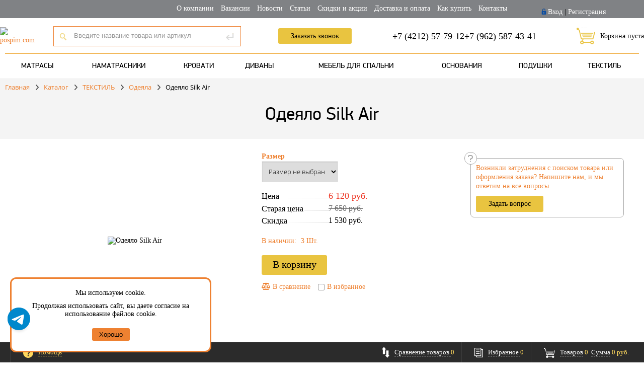

--- FILE ---
content_type: text/html; charset=UTF-8
request_url: https://pospim.com/catalog/tekstil/odeyala/odeyalo_silk_air_/
body_size: 19011
content:
<!DOCTYPE html>
<html lang="ru">

<head>
    <!-- Google Tag Manager -->
    <script>
        setTimeout(() => (function(w, d, s, l, i) {
            w[l] = w[l] || [];
            w[l].push({
                'gtm.start': new Date().getTime(),
                event: 'gtm.js'
            });
            var f = d.getElementsByTagName(s)[0],
                j = d.createElement(s),
                dl = l != 'dataLayer' ? '&l=' + l : '';
            j.async = true;
            j.src =
                'https://www.googletagmanager.com/gtm.js?id=' + i + dl;
            f.parentNode.insertBefore(j, f);
        })(window, document, 'script', 'dataLayer', 'GTM-MFRGK4D'), 2000);
    </script>
    <!-- End Google Tag Manager -->
        <meta name="yandex-verification" content="62af676fb3cdb682" />
    <meta name="yandex-verification" content="1fa877c35895d54e" />
    <meta name="google-site-verification" content="vfZlthwylBK8HJHgzWY4eAP-LgQLwuZcLsT7ps-lFjg" />

    <link rel="icon" href="https://pospim.com/favicon.ico" type="image/x-icon">

    <link rel="preconnect" href="https://node-ya-2.jivosite.com" />
    <link rel="preconnect" href="https://code.jivosite.com" />
    <link rel="preconnect" href="https://www.googletagmanager.com" />
    <link rel="preconnect" href="https://www.google.com" />
    <link rel="preconnect" href="https://www.google-analytics.com" />
    <link rel="preconnect" href="https://fonts.gstatic.com" />
    <link rel="preconnect" href="https://www.gstatic.com" />
    <link rel="preconnect" href="https://mc.yandex.ru" />
    <link rel="preconnect" href="https://bitrix.info" />

            <link rel="amphtml" href=https://pospim.com/amp/catalog/tekstil/odeyala/odeyalo_silk_air_/>
        <script src="/bitrix/templates/prozoo/js/jquery-1.11.0.min.js"></script>
    <meta http-equiv="Content-Type" content="text/html; charset=UTF-8" />
<meta name="keywords" content="одеяло silk air , купить, хабаровск" />
<meta name="description" content="Одеяло Silk Air  в Хабаровске ✓Матрасы и кровати от производителя ✓ Всегда удобная система оплаты и доставки при покупке. ☎ 8 (962) 587-43-41
" />
<link href="/bitrix/js/ui/design-tokens/dist/ui.design-tokens.min.css?171739588423463" type="text/css"  rel="stylesheet" />
<link href="/bitrix/js/ui/fonts/opensans/ui.font.opensans.min.css?16668310022320" type="text/css"  rel="stylesheet" />
<link href="/bitrix/js/main/popup/dist/main.popup.bundle.min.css?170164919926598" type="text/css"  rel="stylesheet" />
<link href="/bitrix/cache/css/s1/prozoo/page_d504595b714a9f914d63fa676ec52ced/page_d504595b714a9f914d63fa676ec52ced_v1.css?176455779858858" type="text/css"  rel="stylesheet" />
<link href="/bitrix/cache/css/s1/prozoo/template_7ef5112dc23d91d34cba2444eea9e05f/template_7ef5112dc23d91d34cba2444eea9e05f_v1.css?1764557798246174" type="text/css"  data-template-style="true" rel="stylesheet" />
<script>if(!window.BX)window.BX={};if(!window.BX.message)window.BX.message=function(mess){if(typeof mess==='object'){for(let i in mess) {BX.message[i]=mess[i];} return true;}};</script>
<script>(window.BX||top.BX).message({'JS_CORE_LOADING':'Загрузка...','JS_CORE_NO_DATA':'- Нет данных -','JS_CORE_WINDOW_CLOSE':'Закрыть','JS_CORE_WINDOW_EXPAND':'Развернуть','JS_CORE_WINDOW_NARROW':'Свернуть в окно','JS_CORE_WINDOW_SAVE':'Сохранить','JS_CORE_WINDOW_CANCEL':'Отменить','JS_CORE_WINDOW_CONTINUE':'Продолжить','JS_CORE_H':'ч','JS_CORE_M':'м','JS_CORE_S':'с','JSADM_AI_HIDE_EXTRA':'Скрыть лишние','JSADM_AI_ALL_NOTIF':'Показать все','JSADM_AUTH_REQ':'Требуется авторизация!','JS_CORE_WINDOW_AUTH':'Войти','JS_CORE_IMAGE_FULL':'Полный размер'});</script>

<script src="/bitrix/js/main/core/core.min.js?1711930695223197"></script>

<script>BX.Runtime.registerExtension({'name':'main.core','namespace':'BX','loaded':true});</script>
<script>BX.setJSList(['/bitrix/js/main/core/core_ajax.js','/bitrix/js/main/core/core_promise.js','/bitrix/js/main/polyfill/promise/js/promise.js','/bitrix/js/main/loadext/loadext.js','/bitrix/js/main/loadext/extension.js','/bitrix/js/main/polyfill/promise/js/promise.js','/bitrix/js/main/polyfill/find/js/find.js','/bitrix/js/main/polyfill/includes/js/includes.js','/bitrix/js/main/polyfill/matches/js/matches.js','/bitrix/js/ui/polyfill/closest/js/closest.js','/bitrix/js/main/polyfill/fill/main.polyfill.fill.js','/bitrix/js/main/polyfill/find/js/find.js','/bitrix/js/main/polyfill/matches/js/matches.js','/bitrix/js/main/polyfill/core/dist/polyfill.bundle.js','/bitrix/js/main/core/core.js','/bitrix/js/main/polyfill/intersectionobserver/js/intersectionobserver.js','/bitrix/js/main/lazyload/dist/lazyload.bundle.js','/bitrix/js/main/polyfill/core/dist/polyfill.bundle.js','/bitrix/js/main/parambag/dist/parambag.bundle.js']);
</script>
<script>BX.Runtime.registerExtension({'name':'fx','namespace':'window','loaded':true});</script>
<script>BX.Runtime.registerExtension({'name':'ui.design-tokens','namespace':'window','loaded':true});</script>
<script>BX.Runtime.registerExtension({'name':'ui.fonts.opensans','namespace':'window','loaded':true});</script>
<script>BX.Runtime.registerExtension({'name':'main.popup','namespace':'BX.Main','loaded':true});</script>
<script>BX.Runtime.registerExtension({'name':'popup','namespace':'window','loaded':true});</script>
<script>(window.BX||top.BX).message({'MAIN_USER_CONSENT_REQUEST_TITLE':'Согласие пользователя','MAIN_USER_CONSENT_REQUEST_BTN_ACCEPT':'Принимаю','MAIN_USER_CONSENT_REQUEST_BTN_REJECT':'Не принимаю','MAIN_USER_CONSENT_REQUEST_LOADING':'Загрузка..','MAIN_USER_CONSENT_REQUEST_ERR_TEXT_LOAD':'Не удалось загрузить текст соглашения.','MAIN_USER_CONSENT_REQUEST_URL_CONFIRM':'Ознакомьтесь с текстом по ссылке'});</script>
<script>BX.Runtime.registerExtension({'name':'main_user_consent','namespace':'window','loaded':true});</script>
<script>(window.BX||top.BX).message({'LANGUAGE_ID':'ru','FORMAT_DATE':'DD.MM.YYYY','FORMAT_DATETIME':'DD.MM.YYYY HH:MI:SS','COOKIE_PREFIX':'BITRIX_SM','SERVER_TZ_OFFSET':'36000','UTF_MODE':'Y','SITE_ID':'s1','SITE_DIR':'/','USER_ID':'','SERVER_TIME':'1769770993','USER_TZ_OFFSET':'0','USER_TZ_AUTO':'Y','bitrix_sessid':'eb665b961632be6fd5f3686b642b33db'});</script>

<script src="/bitrix/js/main/core/core_fx.min.js?15238622359768"></script>
<script src="/bitrix/js/redsign/devfunc/tools.min.js?1666832535851"></script>
<script src="/bitrix/js/main/popup/dist/main.popup.bundle.min.js?171193069165824"></script>
<script src="/bitrix/js/yandex.metrika/script.js?17016493226603"></script>
<script>BX.setCSSList(['/bitrix/templates/prozoo/components/bitrix/catalog/gopro/style.css','/bitrix/templates/prozoo/components/bitrix/catalog.element/gopro/style.css','/bitrix/templates/prozoo/components/bitrix/form.result.new/feedback/style.css','/bitrix/templates/prozoo/components/bitrix/main.userconsent.request/.default/user_consent.css','/bitrix/templates/prozoo/components/redsign/grupper.list/gopro/style.css','/bitrix/templates/prozoo/components/redsign/catalog.sorter/gopro/style.css','/bitrix/templates/prozoo/components/bitrix/catalog.section/gopro/style.css','/bitrix/templates/prozoo/components/bitrix/forum.topic.reviews/gopro/style.css','/bitrix/components/bitrix/system.show_message/templates/.default/style.css','/bitrix/templates/prozoo/js/jscrollpane/jquery.jscrollpane.css','/bitrix/templates/prozoo/js/fancybox/jquery.fancybox.css','/bitrix/templates/prozoo/css/owl.carousel.min.css','/bitrix/templates/prozoo/css/offers.css','/bitrix/templates/prozoo/js/popup/style.css','/bitrix/templates/prozoo/js/glass/style.css','/bitrix/templates/prozoo/css/fontawesome/css/fontawesome.min.css','/bitrix/templates/prozoo/css/fonts.css','/bitrix/templates/prozoo/css/media.css','/bitrix/templates/prozoo/css/custom.css','/bitrix/templates/prozoo/css/additional.css','/bitrix/templates/prozoo/components/redsign/easycart/gopro/style.css','/bitrix/templates/prozoo/components/bitrix/menu/tpanel/style.css','/bitrix/templates/prozoo/components/bitrix/menu/tpanel-mobile/style.css','/bitrix/templates/prozoo/components/bitrix/system.auth.form/inheader/style.css','/bitrix/templates/prozoo/components/bitrix/system.auth.form/mobile/style.css','/bitrix/templates/prozoo/components/bitrix/menu/catalog-mobile/style.css','/bitrix/templates/prozoo/components/bitrix/menu/mobile/style.css','/bitrix/templates/prozoo/components/bitrix/search.title/inheader/style.css','/bitrix/templates/prozoo/components/bitrix/sale.basket.basket.small/inheader/style.css','/bitrix/templates/.default/components/bitrix/menu/catalog_horizontal_old1/style.css','/bitrix/templates/prozoo/components/bitrix/breadcrumb/breadcrumb_new/style.css','/bitrix/templates/prozoo/components/bitrix/menu/infootercatalog/style.css','/bitrix/templates/prozoo/components/bitrix/menu/infooter/style.css','/bitrix/templates/prozoo/components/bitrix/subscribe.form/footer/style.css','/bitrix/templates/prozoo/template_styles.css']);</script>
            <script type="text/javascript">
                window.dataLayerName = 'dataLayer';
                var dataLayerName = window.dataLayerName;
            </script>
            <!-- Yandex.Metrika counter -->
            <script type="text/javascript">
                (function (m, e, t, r, i, k, a) {
                    m[i] = m[i] || function () {
                        (m[i].a = m[i].a || []).push(arguments)
                    };
                    m[i].l = 1 * new Date();
                    k = e.createElement(t), a = e.getElementsByTagName(t)[0], k.async = 1, k.src = r, a.parentNode.insertBefore(k, a)
                })
                (window, document, "script", "https://mc.yandex.ru/metrika/tag.js", "ym");

                ym("90512020", "init", {
                    clickmap: true,
                    trackLinks: true,
                    accurateTrackBounce: true,
                    webvisor: true,
                    ecommerce: dataLayerName,
                    params: {
                        __ym: {
                            "ymCmsPlugin": {
                                "cms": "1c-bitrix",
                                "cmsVersion": "23.900",
                                "pluginVersion": "1.0.8",
                                'ymCmsRip': 1300914070                            }
                        }
                    }
                });

                document.addEventListener("DOMContentLoaded", function() {
                                    });

            </script>
            <!-- /Yandex.Metrika counter -->
                    <script type="text/javascript">
            window.counters = ["90512020"];
        </script>
        
<script src="https://www.google.com/recaptcha/api.js?render=6LeUhfQiAAAAALYt3F_imCMVfdS73zBBRVkDSdRo"></script>
<script>window.recaptcha = { siteKey: "6LeUhfQiAAAAALYt3F_imCMVfdS73zBBRVkDSdRo", tokenLifeTime: 100 };</script>
<script src="/bitrix/js/b01110011.recaptcha/script.js"></script>
<style>.grecaptcha-badge {display: none;}</style>
<script>var RSDevFunc_BasketEndWord_end1 = '';var RSDevFunc_BasketEndWord_end2 = '';var RSDevFunc_BasketEndWord_end3 = '';</script>
<meta http-equiv="X-UA-Compatible" content="IE=edge" />
<meta name="viewport" content="width=device-width, initial-scale=1.0">
<link rel="canonical" href="/catalog/tekstil/odeyala/odeyalo_silk_air_/">
<meta property="og:type" content="website">
<meta property="twitter:card" content="summary">
<meta property="og:site_name" content="Поспим">
<meta property="og:url" content="https://pospim.com/catalog/tekstil/odeyala/odeyalo_silk_air_/">
<meta property="og:title" content="Одеяло Silk Air  – купить в Хабаровске I Поспим">
<meta property="og:description" content="Одеяло Silk Air  в Хабаровске ✓Матрасы и кровати от производителя ✓ Всегда удобная система оплаты и доставки при покупке. ☎ 8 (962) 587-43-41
">
<meta property="og:image" content="https://pospim.com/bitrix/templates/prozoo/img/pospim_og.png">
<script>window[window.dataLayerName] = window[window.dataLayerName] || [];</script>

<script src="/bitrix/templates/prozoo/js/jquery.cookie.js?16716830143121"></script>
<script src="/bitrix/templates/prozoo/js/jquery.maskedinput.min.js?16716830144274"></script>
<script src="/bitrix/templates/prozoo/js/timer.js?16716830147693"></script>
<script src="/bitrix/templates/prozoo/js/jscrollpane/jquery.jscrollpane.min.js?167168301414107"></script>
<script src="/bitrix/templates/prozoo/js/jscrollpane/script.js?16951644997176"></script>
<script src="/bitrix/templates/prozoo/js/fancybox/jquery.fancybox.pack.js?167168301423135"></script>
<script src="/bitrix/templates/prozoo/js/owl.carousel.min.js?167168301444342"></script>
<script src="/bitrix/templates/prozoo/js/script.js?172655734722111"></script>
<script src="/bitrix/templates/prozoo/js/offers.js?172163215713121"></script>
<script src="/bitrix/templates/prozoo/js/popup/script.js?16716830144442"></script>
<script src="/bitrix/templates/prozoo/js/glass/script.js?16716830143907"></script>
<script src="/bitrix/templates/prozoo/components/redsign/easycart/gopro/script.js?170193037915068"></script>
<script src="/bitrix/components/bitrix/search.title/script.min.js?15916867456443"></script>
<script src="/bitrix/templates/prozoo/components/bitrix/search.title/inheader/script.js?17216167731103"></script>
<script src="/bitrix/templates/prozoo/components/bitrix/sale.basket.basket.small/inheader/script.js?17223834101537"></script>
<script src="/bitrix/templates/.default/components/bitrix/menu/catalog_horizontal_old1/script.js?15913485427085"></script>
<script src="/bitrix/templates/prozoo/components/bitrix/catalog.element/gopro/script.js?176457223730182"></script>
<script src="/bitrix/templates/prozoo/components/bitrix/catalog.element/gopro/js/order_params.js?17645722154189"></script>
<script src="/bitrix/templates/prozoo/components/bitrix/catalog.element/gopro/js/addbasket.js?16983839681864"></script>
<script src="/bitrix/templates/prozoo/components/bitrix/form.result.new/feedback/script.js?1671683014208"></script>
<script src="/bitrix/templates/prozoo/components/bitrix/main.userconsent.request/.default/user_consent.js?172560085012164"></script>
<script src="/bitrix/templates/prozoo/components/redsign/catalog.sorter/gopro/script.js?16716830143627"></script>
<script src="/bitrix/templates/prozoo/components/bitrix/catalog.section/gopro/script.js?17645706914047"></script>
<script src="/bitrix/templates/prozoo/components/bitrix/forum.topic.reviews/gopro/script.js?17001174292031"></script>
<script type="text/javascript">var _ba = _ba || []; _ba.push(["aid", "ffc6107ff8eb3d4b0061e7fd57139aa8"]); _ba.push(["host", "pospim.com"]); _ba.push(["ad[ct][item]", "[base64]"]);_ba.push(["ad[ct][user_id]", function(){return BX.message("USER_ID") ? BX.message("USER_ID") : 0;}]);_ba.push(["ad[ct][recommendation]", function() {var rcmId = "";var cookieValue = BX.getCookie("BITRIX_SM_RCM_PRODUCT_LOG");var productId = 8044;var cItems = [];var cItem;if (cookieValue){cItems = cookieValue.split(".");}var i = cItems.length;while (i--){cItem = cItems[i].split("-");if (cItem[0] == productId){rcmId = cItem[1];break;}}return rcmId;}]);_ba.push(["ad[ct][v]", "2"]);(function() {var ba = document.createElement("script"); ba.type = "text/javascript"; ba.async = true;ba.src = (document.location.protocol == "https:" ? "https://" : "http://") + "bitrix.info/ba.js";var s = document.getElementsByTagName("script")[0];s.parentNode.insertBefore(ba, s);})();</script>

    <title>Одеяло Silk Air  – купить в Хабаровске I Поспим</title>
        <script type="text/javascript">
        // some JS params
        var BX_COOKIE_PREFIX = 'BITRIX_SM_',
            SITE_ID = 's1',
            SITE_DIR = '/',
            SITE_TEMPLATE_PATH = '/bitrix/templates/prozoo',
            SITE_CATALOG_PATH = 'catalog',
            RSGoPro_Adaptive = true,
            RSGoPro_FancyCloseDelay = 1000,
            RSGoPro_FancyReloadPageAfterClose = false,
            RSGoPro_OFFERS = {},
            RSGoPro_FAVORITE = {},
            RSGoPro_COMPARE = {},
            RSGoPro_INBASKET = {},
            RSGoPro_STOCK = {},
            RSGoPro_PHONETABLET = "N";
        // messages
        BX.message({
            "RSGOPRO_JS_TO_MACH_CLICK_LIKES": "Вы слишком много кликаете, отдохните немного",
            "RSGOPRO_JS_COMPARE": "В сравнение",
            "RSGOPRO_JS_COMPARE_IN": "Не сравнивать"
        });
    </script>

            <!-- Начало Микроразметка -->
        <script type='application/ld+json'>
            {
                "@context": "http://www.schema.org",
                "@type": "Organization",
                "name": "Поспим",
                "url": "http://pospim.com/upload/medialibrary/f9d/f9d784c5b1c5d3cab5e685bd8c3682e8.png",
                "logo": "http://pospim.com/upload/medialibrary/f9d/f9d784c5b1c5d3cab5e685bd8c3682e8.png",
                "image": "http://pospim.com/upload/medialibrary/f9d/f9d784c5b1c5d3cab5e685bd8c3682e8.png",
                "description": "Интернет-магазин ортопедических матрасов Орматек. Купить матрац, кровать, подушку, одеяло, покрывало, полотенце, постельное белье, наматрасник. Поспим Хабаровск.",
                "address": {
                    "@type": "PostalAddress",
                    "streetAddress": "ул. Серышева, 9",
                    "addressLocality": "Хабаровск",
                    "addressRegion": "Хабаровский край",
                    "postalCode": "680028",
                    "addressCountry": "Россия"
                }
            }
        </script>
        <!-- Конец Микроразметка -->
    </head>

<body class="prop_option_line_through adaptive">
    <!-- Google Tag Manager (noscript) -->
    <noscript>
        <iframe src="https://www.googletagmanager.com/ns.html?id=GTM-MFRGK4D" height="0" width="0" style="display:none;visibility:hidden"></iframe>
    </noscript>
    <!-- End Google Tag Manager (noscript) -->
    <div class="widget-button-wrapper widget-button-position-bottom-right">
        <a class="widget-button-social-item widget-button-icon-animation widget-button-icon-whatsapp ui-icon" href="https://t.me/+79625874341" target="_blank">
            <div class="widget-button-pulse widget-button-pulse-animate" style="border-color: #0088cc;"></div>
            <i style="color: #0088cc; font-size: 46px;" class="fa-brands fa-telegram"></i>
            <span class="widget-button-social-tooltip">Telegram Pospim</span>
        </a>
    </div>
    <div id="panel"></div>
    <!-- body -->
    <div class="body">
                    <div id="rs_easycart"
    class="yellow addbodypadding"
    style='z-index:991;'
    data-serviceurl="/personal/">
    <!--'start_frame_cache_rs_easycart'-->    <div class="rsec rsec_content" style="max-width:1240px;">
        <div class="rsec_in">
            <div class="rsec_body">
                <div class="rsec_tyanya">
                    <i class="rsec_iconka"></i>
                    <a class="rsec_close" href="#close">Закрыть<i class="rsec_iconka"></i></a>
                </div>
                <div class="rsec_tabs">
                                            <div id="rsec_compare"
                            class="rsec_tab rsec_universalhandler"
                                                            data-ajaxfinder_add="action=ADD_TO_COMPARE_LIST"
                                                            data-ajaxfinder_remove="action=DELETE_FROM_COMPARE_LIST"                         >
                            <div class="rsec_thistab_compare" data-ident="compare"><form><input type="hidden" name="rsec_comaction" class="rsec_indent" value="RefreshCompare" /><div class="rsec_emptytab rsec_clearfix"><div class="rsec_emptytab_icon">Список сравниваемых товаров пуст</div></div>
            </form></div>                        </div>
                    <div id="rsec_favorite" class="rsec_tab rsec_universalhandler" data-ajaxfinder="action=add2favorite" ><div class="rsec_thistab_favorite" data-ident="favorite"><form><input type="hidden" name="rsec_favaction" class="rsec_indent" value="RefreshFavorite" /><div class="rsec_emptytab rsec_clearfix"><div class="rsec_emptytab_icon">Список избранного пуст</div></div>
            </form></div></div><div id="rsec_basket" class="rsec_tab rsec_universalhandler" data-ajaxfinder="action=ADD2BASKET" ><div class="rsec_thistab_basket">
    <div class="rsec_emptytab rsec_clearfix"><div class="rsec_emptytab_icon">Ваша корзина пуста</div></div></div></div>                </div>
            </div>
        </div>
    </div>

    <div class="rsec rsec_headers">
        <div class="rsec_in" style="max-width:1240px;">
            <div class="rsec_body">
                <a class="rsec_online" href="/delivery/kak-kupit.php"><i class="rsec_iconka"></i><span class="rsec_name">Помощь</span></a>            <div class="rsec_orlink"><a class="rsec_compare rsec_changer" href="#rsec_compare"><i class="rsec_iconka"></i><span class="rsec_name">Сравнение товаров&nbsp;</span><span class="rsec_color rsec_cnt">0</span></a></div>
            <div class="rsec_orlink mobile">
                <a class="rsec_compare rsec_changer" href="#rsec_compare">
                    <i class="tab-icon"></i>
                    <span class="rsec_name">
                        Сравнение&nbsp;
                    </span>
                </a>
            </div>
                        <div class="rsec_orlink"><a class="rsec_favorite rsec_changer" href="#rsec_favorite"><i class="rsec_iconka"></i><span class="rsec_name">Избранное&nbsp;</span><span class="rsec_color rsec_cnt">0</span></a></div>
            <div class="rsec_orlink mobile">
                <a class="rsec_favorite rsec_changer" href="#rsec_favorite">
                    <i class="tab-icon"></i>
                    <span class="rsec_name">
                        Избранное&nbsp;
                    </span>
                </a>
            </div>
                <div class="rsec_orlink">
        <a class="rsec_basket rsec_changer" href="#rsec_basket">
            <i class="rsec_iconka"></i><span class="rsec_name">Товаров</span><span class="rsec_color">&nbsp;<span class="rsec_normalCount">0</span></span> &nbsp;<span class="rsec_name">Сумма</span><span class="rsec_color rsec_sum">&nbsp;<span class="rsec_allSum_FORMATED">0 руб.</span></span>
        </a>
    </div>
    
                <div class="rsec_orlink mobile">
                    <a class="rsec_profile" href="/personal/">
                        <i class="tab-icon"></i>
                        <span class="rsec_name"> Профиль </span>
                    </a>
                </div>
            </div>
        </div>
    </div>
    <!--'end_frame_cache_rs_easycart'--></div>                <div style="display:none;">AlfaSystems GoPro GP261D21</div>

        <div id="header" class="header">
            <div class="tline"></div>
            <div id="tpanel" class="tpanel">
                <div class="centering">
                                            <a class="header-logo" href="/">
                            <img width="168" height="32" src="/upload/resize_cache/webp/bitrix/templates/prozoo/img/pospim_logo.webp" alt="mobile-logo" id="mobile-logo">
                        </a>
                    
                    
<ul class="tpanel_menu clearfix mobile_hide">
                <li><a href="/about/">О компании</a></li>
                        <li><a href="/about/vacancy/">Вакансии</a></li>
                        <li><a href="/news/">Новости</a></li>
                        <li><a href="/articles/">Статьи</a></li>
                        <li><a href="/action/">Скидки и акции</a></li>
                        <li><a href="/delivery/">Доставка и оплата</a></li>
                        <li><a href="/delivery/kak-kupit/">Как купить</a></li>
                        <li><a href="/contacts/">Контакты</a></li>
            </ul>

                    
<ul class="tpanel_menu tpanel_mobile_menu clearfix mobile_hide">
                <li><a href="/catalog/" class="selected">Каталог</a></li>
                        <li><a href="/action/">Скидки и акции</a></li>
                        <li><a href="/delivery/">Доставка и оплата</a></li>
                        <li><a href="/contacts/">Контакты</a></li>
                        <li><a href="/about/">О компании</a></li>
                        <li><a href="/articles/">Статьи</a></li>
                        <li><a href="/news/">Новости</a></li>
                        <li><a href="/about/vacancy/">Вакансии</a></li>
                        <li><a href="/news/">Новости</a></li>
                        <li><a href="/auth/">Вход в личный кабинет</a></li>
                        <li><a href="/auth/?register=yes">Регистрация</a></li>
            </ul>
                    <div class="authandlocation nowrap"><div class="authinhead" id="inheadauthform"><!--'start_frame_cache_inheadauthform'--><div class="authinheadinner logged"><i class="icon pngicons"></i><a href="/auth/">Вход</a> | <a href="/auth/?register=yes">Регистрация</a></div><!--'end_frame_cache_inheadauthform'--></div></div>

                    <img src="/upload/resize_cache/webp/img/phone.webp" alt="phone-icon" class="phone mobile-icon">
                    <img src="/upload/resize_cache/webp/img/auth.webp" width="24" height="30" alt="auth-icon" class="auth mobile-icon">
                    <div id="mobile-auth-form-wrapper" class="hidden">
                    </div>
                    <div id="mobile-auth-form" class="hidden">
                        
<div class="bx-system-auth-form">

<form name="system_auth_formPqgS8z" method="post" target="_top" action="/catalog/tekstil/odeyala/odeyalo_silk_air_/">
	<input type="hidden" name="backurl" value="/catalog/tekstil/odeyala/odeyalo_silk_air_/" />
	<input type="hidden" name="AUTH_FORM" value="Y" />
	<input type="hidden" name="TYPE" value="AUTH" />
	<table>
		<tr>
			<td colspan="2">
			Логин:<br />
			<input type="text" name="USER_LOGIN" maxlength="50" value="" size="17" />
			<script>
				BX.ready(function() {
					var loginCookie = BX.getCookie("BITRIX_SM_LOGIN");
					if (loginCookie)
					{
						var form = document.forms["system_auth_formPqgS8z"];
						var loginInput = form.elements["USER_LOGIN"];
						loginInput.value = loginCookie;
					}
				});
			</script>
			</td>
		</tr>
		<tr>
			<td colspan="2">
			Пароль:<br />
			<input type="password" name="USER_PASSWORD" maxlength="255" size="17" autocomplete="off" />
			</td>
		</tr>
		<tr class="user-remember">
			<td>
                <input type="checkbox" id="USER_REMEMBER_frm" name="USER_REMEMBER" value="Y" />
            </td>
			<td>
                <label for="USER_REMEMBER_frm" title="Запомнить меня на этом компьютере"> Запомнить меня</label>
            </td>
		</tr>
		<tr>
			<td colspan="2"><input type="submit" name="Login" value="Войти" /></td>
		</tr>
		<tr>
			<td colspan="2"><!--noindex--><a href="/auth/?register=yes&amp;backurl=%2Fcatalog%2Ftekstil%2Fodeyala%2Fodeyalo_silk_air_%2F" rel="nofollow">Регистрация</a><!--/noindex--><br /></td>
		</tr>

		<tr>
			<td colspan="2"><!--noindex--><a href="/auth/?forgot_password=yes&amp;backurl=%2Fcatalog%2Ftekstil%2Fodeyala%2Fodeyalo_silk_air_%2F" rel="nofollow">Забыли свой пароль?</a><!--/noindex--></td>
		</tr>
	</table>
</form>

</div>
                    </div>
                    <img src="/upload/resize_cache/webp/img/burger.webp" width="34" height="34" alt="burger" class="burger mobile-icon">
                                    </div>
            </div>

            <div class="centering">
                <div class="header-top">
                    <div class="mobile-menu column1">
                        <div class="column1inner">
                            <div class="menu">
                                <div class="mobile-menu-header">
                                                                            <a class="header-logo" href="/">
                                            <img src="/upload/resize_cache/webp/bitrix/templates/prozoo/img/pospim_logo.webp" alt="pospim.com" width="130" height="25">
                                        </a>
                                    
                                    <i class="close close-icon"></i>
                                </div>
                                <div class="mobile-menu-body">
                                    
<!--noindex-->
<div class="catalog-menu-mobile" id="catalog_menu_g8taYv">
    <ul id="ul_catalog_menu_g8taYv">
                    <li class="">
                <a href="/catalog/matrasy/">Матрасы</a>
            </li>
                    <li class="">
                <a href="/catalog/namatrasniki/">Наматрасники</a>
            </li>
                    <li class="">
                <a href="/catalog/krovati/">Кровати</a>
            </li>
                    <li class="">
                <a href="/catalog/divany/">Диваны</a>
            </li>
                    <li class="">
                <a href="/catalog/mebel_dlya_spalni/">Мебель для спальни</a>
            </li>
                    <li class="">
                <a href="/catalog/osnovaniya/">Основания</a>
            </li>
                    <li class="">
                <a href="/catalog/podushki/">Подушки</a>
            </li>
                    <li class="">
                <a href="/catalog/tekstil/">Текстиль</a>
            </li>
            </ul>
</div>
<!--/noindex-->
<!--noindex-->
<div class="menu-mobile" id="menu_rIpOz9">
    <ul id="ul_menu_rIpOz9">
                    <li class="current">
                <a href="/catalog/">Каталог</a>
            </li>
                    <li class="">
                <a href="/action/">Скидки и акции</a>
            </li>
                    <li class="">
                <a href="/delivery/">Доставка и оплата</a>
            </li>
                    <li class="">
                <a href="/contacts/">Контакты</a>
            </li>
                    <li class="">
                <a href="/about/">О компании</a>
            </li>
                    <li class="">
                <a href="/articles/">Статьи</a>
            </li>
                    <li class="">
                <a href="/news/">Новости</a>
            </li>
                    <li class="">
                <a href="/about/vacancy/">Вакансии</a>
            </li>
                    <li class="">
                <a href="/auth/">Вход в личный кабинет</a>
            </li>
                    <li class="">
                <a href="/auth/?register=yes">Регистрация</a>
            </li>
            </ul>
</div>
<!--/noindex-->                                    <div class="mobile-menu-contacts">
                                        <div class="working-hours">
                                            <i class="mobile-icon clock-icon"></i>
                                            каждый день - с 10:00 до 19:00                                        </div>
                                        <div class="contacts-phones">
                                            <i class="mobile-icon phone-icon"></i>
                                            <div class="phones">
                                                <a href="tel:+74212577912">+7 (4212) 57-79-12</a>
<a href="tel:+79625874341">+7 (962) 587-43-41</a>                                            </div>
                                        </div>
                                    </div>
                                </div>
                            </div>

                            <i class="open-mobile-menu mobile-icon mobile-menu-icon"></i>
                        </div>
                    </div>

                    <div class="logo column1">
                        <div class="column1inner">
                                                            <a class="header-logo" href="/">
                                    <img src="/upload/resize_cache/webp/bitrix/templates/prozoo/img/pospim_logo.webp" alt="pospim.com" width="130" height="25">
                                </a>
                                                    </div>
                    </div>

                    <div class="header-search column1">
                        <div class="column1inner">
                                <div id="title-search" class="searchinhead nowrap">
        <i class="search-close"></i>

        <form action="/search/">

            <i class="icon pngicons icon2"></i>
            <i class="icon pngicons icon1"></i>

            <div class="aroundtext">
                <input class="text" id="title-search-input" type="text" name="q" value="" size="40" maxlength="50" autocomplete="off" placeholder="Введите название товара или артикул" />
            </div>
            <input class="nonep" type="submit" name="s" value="Поиск" />
        </form>

        <i class="open-search mobile-icon mobile-search-icon"></i>
    </div>
<script type="text/javascript">
    var jsControl_047d514cb78d27614405030735c0b002 = new JCTitleSearch({
        'AJAX_PAGE' : '/catalog/tekstil/odeyala/odeyalo_silk_air_/',
        'CONTAINER_ID': 'title-search',
        'INPUT_ID': 'title-search-input',
        'MIN_QUERY_LEN': 3
    });
</script>
                        </div>
                    </div>

                    <div class="mobile-contacts column1">
                        <div class="column1inner">
                            <a href="#contacts-modal" class="mobile-icon mobile-contacts-icon"></a>
                        </div>

                        <div id="contacts-modal">
                            <div class="contacts-modal-inner">
                                <a href="tel:+74212577912">+7 (4212) 57-79-12</a>
<a href="tel:+79625874341">+7 (962) 587-43-41</a>
                                <a href="#" class="btn4 open-jivo-chat" title="Написать в чат">
                                    Написать в чат
                                </a>
                                <a class="btn4 contacts-callback-btn fancyajax fancybox.ajax recall" href="/recall/" title="Заказать звонок">Заказать звонок</a>
                            </div>
                        </div>
                    </div>

                    <div class="callback column1 nowrap">
                        <div class="column1inner">
                            <a class="btn1 callback-btn fancyajax fancybox.ajax recall" href="/recall/" title="Заказать звонок">Заказать звонок</a>
                        </div>
                    </div>

                    <div class="phone column1 nowrap">
                        <div class="column1inner">
                            <a href="tel:+74212577912">+7 (4212) 57-79-12</a>
<a href="tel:+79625874341">+7 (962) 587-43-41</a>                        </div>
                    </div>

                    <div class="basket column1 nowrap">
                        <div class="column1inner">
                            <div class="basketinhead">
    <a class="basket-link" href="/personal/cart/"><i class="icon pngicons"></i><span id="basketinfo" class="descr"><!--'start_frame_cache_basketinfo'-->Корзина пуста<!--'end_frame_cache_basketinfo'-->        </span>
	</a>
        <div class="dropdown dropdown--arrow-right cart-dropdown">
        <i class="close close-icon"></i>
                <div class="cart-dropdown__title basket-empty">Вы еще ничего не добавили в корзину</div>
        <div class="cart-dropdown__list hide">
                    </div>
        <div class="cart-dropdown__footer hide">
            <div class="total">
                Итого: <span class="js-basket-mini-total-price" style="display: inline-block;"></span>
            </div>
            <div class="cart-buttons">
                <a class="btn btn-big" href="/personal/order/make/">Оформить заказ</a>
                <a class="to-cart btn btn-big" href="/personal/cart/">Перейти в корзину</a>
            </div>
        </div>
    </div>

    <div class="modal-overlay"></div>

    <template id="headerbasketitem">
        <div class="cart-dropdown__item js-cart-dropdown__item">
            <div class="cart-dropdown__item-img"><img src="" alt="" title=""></div>
            <div class="cart-dropdown__item-text">
                <a href=""></a>
                <div class="price"></div>
            </div>
            <div class="cart-dropdown__item-del js-basket-mini-item-del"><span class="svg-image-close-sm-g"></span>
            </div>
        </div>
    </template>
</div>

<div class="mobile-basket-open">
    <i class="mobile-icon mobile-basket-icon"><i class="goods-count noned"></i></i>
</div>

                        </div>
                    </div>
                </div>
            </div>
            <div class="centering pc-menu">
                <div class="centeringin clearfix">
                    <!--noindex-->
<div class="bx_horizontal_menu_advaced small bx_site" id="catalog_menu_NMQc3w">
  <div class='mobile-catalog-head'>
    <div id="modile-burger">
        <span></span>
    </div><span>КАТАЛОГ</span><span class=mobile-catalog-arrow>▼</span></div>
	<ul id="ul_catalog_menu_NMQc3w">
		     <!-- first level-->
						<li onmouseover="BX.CatalogMenu.itemOver(this);" onmouseout="BX.CatalogMenu.itemOut(this)" class="bx_hma_one_lvl  bx_dropdown">
				<a href="/catalog/matrasy/"  rel="nofollow">
					МАТРАСЫ				</a>
									<span style="display: none">
											</span>
									<div class="bx_children_container b1 animate">
													<div class="bx_children_block">
								<ul>
									  <!-- second level-->
										<li class="parent">
											<a href="/catalog/matrasy/bespruzhinnye/"  data-picture="">
												Беспружинные											</a>
							<span style="display: none">
															</span>
																												</li>
									  <!-- second level-->
										<li class="parent">
											<a href="/catalog/matrasy/detskie_1/"  data-picture="">
												Детские											</a>
							<span style="display: none">
															</span>
																												</li>
									  <!-- second level-->
										<li class="parent">
											<a href="/catalog/matrasy/pruzhinnye/"  data-picture="">
												Пружинные											</a>
							<span style="display: none">
															</span>
																												</li>
									  <!-- second level-->
										<li class="parent">
											<a href="/catalog/matrasy/dlya_divanov/"  data-picture="">
												Для диванов											</a>
							<span style="display: none">
															</span>
																												</li>
																	</ul>
							</div>
																		<div style="clear: both;"></div>
					</div>
							</li>
		     <!-- first level-->
						<li onmouseover="BX.CatalogMenu.itemOver(this);" onmouseout="BX.CatalogMenu.itemOut(this)" class="bx_hma_one_lvl  bx_dropdown">
				<a href="/catalog/namatrasniki/"  rel="nofollow">
					НАМАТРАСНИКИ				</a>
									<span style="display: none">
											</span>
									<div class="bx_children_container b1 animate">
													<div class="bx_children_block">
								<ul>
									  <!-- second level-->
										<li class="parent">
											<a href="/catalog/namatrasniki/korrektory_zhestkosti_/"  data-picture="">
												Корректоры жесткости 											</a>
							<span style="display: none">
															</span>
																												</li>
									  <!-- second level-->
										<li class="parent">
											<a href="/catalog/namatrasniki/zashchitnye_chekhly_1/"  data-picture="">
												Защитные чехлы											</a>
							<span style="display: none">
															</span>
																												</li>
																	</ul>
							</div>
																		<div style="clear: both;"></div>
					</div>
							</li>
		     <!-- first level-->
						<li onmouseover="BX.CatalogMenu.itemOver(this);" onmouseout="BX.CatalogMenu.itemOut(this)" class="bx_hma_one_lvl  bx_dropdown">
				<a href="/catalog/krovati/"  rel="nofollow">
					КРОВАТИ				</a>
									<span style="display: none">
											</span>
									<div class="bx_children_container b1 animate">
													<div class="bx_children_block">
								<ul>
									  <!-- second level-->
										<li class="parent">
											<a href="/catalog/krovati/myagkie_derevo/"  data-picture="">
												Мягкие/Дерево											</a>
							<span style="display: none">
															</span>
																												</li>
									  <!-- second level-->
										<li class="parent">
											<a href="/catalog/krovati/massiv/"  data-picture="">
												Массив											</a>
							<span style="display: none">
															</span>
																												</li>
									  <!-- second level-->
										<li class="parent">
											<a href="/catalog/krovati/metall_derevo/"  data-picture="">
												Металл/Дерево											</a>
							<span style="display: none">
															</span>
																												</li>
									  <!-- second level-->
										<li class="parent">
											<a href="/catalog/krovati/myagkie/"  data-picture="">
												Мягкие											</a>
							<span style="display: none">
															</span>
																												</li>
																	</ul>
							</div>
																		<div style="clear: both;"></div>
					</div>
							</li>
		     <!-- first level-->
						<li onmouseover="BX.CatalogMenu.itemOver(this);" onmouseout="BX.CatalogMenu.itemOut(this)" class="bx_hma_one_lvl  bx_dropdown">
				<a href="/catalog/divany/"  rel="nofollow">
					ДИВАНЫ				</a>
									<span style="display: none">
											</span>
									<div class="bx_children_container b1 animate">
													<div class="bx_children_block">
								<ul>
									  <!-- second level-->
										<li class="parent">
											<a href="/catalog/divany/dvuspalnye/"  data-picture="">
												Двуспальные											</a>
							<span style="display: none">
															</span>
																												</li>
																	</ul>
							</div>
																		<div style="clear: both;"></div>
					</div>
							</li>
		     <!-- first level-->
						<li onmouseover="BX.CatalogMenu.itemOver(this);" onmouseout="BX.CatalogMenu.itemOut(this)" class="bx_hma_one_lvl  bx_dropdown">
				<a href="/catalog/mebel_dlya_spalni/"  rel="nofollow">
					МЕБЕЛЬ ДЛЯ СПАЛЬНИ				</a>
									<span style="display: none">
											</span>
									<div class="bx_children_container b1 animate">
													<div class="bx_children_block">
								<ul>
									  <!-- second level-->
										<li class="parent">
											<a href="/catalog/mebel_dlya_spalni/veshalka/"  data-picture="">
												Вешалка											</a>
							<span style="display: none">
															</span>
																												</li>
									  <!-- second level-->
										<li class="parent">
											<a href="/catalog/mebel_dlya_spalni/tumba/"  data-picture="">
												Тумба											</a>
							<span style="display: none">
															</span>
																												</li>
									  <!-- second level-->
										<li class="parent">
											<a href="/catalog/mebel_dlya_spalni/komod_/"  data-picture="">
												Комод 											</a>
							<span style="display: none">
															</span>
																												</li>
									  <!-- second level-->
										<li class="parent">
											<a href="/catalog/mebel_dlya_spalni/kreslo/"  data-picture="">
												Кресло											</a>
							<span style="display: none">
															</span>
																												</li>
									  <!-- second level-->
										<li class="parent">
											<a href="/catalog/mebel_dlya_spalni/tualetnyy_stol/"  data-picture="">
												Туалетный стол											</a>
							<span style="display: none">
															</span>
																												</li>
																	</ul>
							</div>
																		<div style="clear: both;"></div>
					</div>
							</li>
		     <!-- first level-->
						<li onmouseover="BX.CatalogMenu.itemOver(this);" onmouseout="BX.CatalogMenu.itemOut(this)" class="bx_hma_one_lvl  bx_dropdown">
				<a href="/catalog/osnovaniya/"  rel="nofollow">
					ОСНОВАНИЯ				</a>
									<span style="display: none">
											</span>
									<div class="bx_children_container b1 animate">
													<div class="bx_children_block">
								<ul>
									  <!-- second level-->
										<li class="parent">
											<a href="/catalog/osnovaniya/osnovanie_bez_p_m/"  data-picture="">
												Основание без П/М											</a>
							<span style="display: none">
															</span>
																												</li>
									  <!-- second level-->
										<li class="parent">
											<a href="/catalog/osnovaniya/osnovanie_s_p_m/"  data-picture="">
												Основание с П/М											</a>
							<span style="display: none">
															</span>
																												</li>
									  <!-- second level-->
										<li class="parent">
											<a href="/catalog/osnovaniya/transformiruemoe/"  data-picture="">
												Трансформируемое											</a>
							<span style="display: none">
															</span>
																												</li>
																	</ul>
							</div>
																		<div style="clear: both;"></div>
					</div>
							</li>
		     <!-- first level-->
						<li onmouseover="BX.CatalogMenu.itemOver(this);" onmouseout="BX.CatalogMenu.itemOut(this)" class="bx_hma_one_lvl  bx_dropdown">
				<a href="/catalog/podushki/"  rel="nofollow">
					ПОДУШКИ				</a>
									<span style="display: none">
											</span>
									<div class="bx_children_container b1 animate">
													<div class="bx_children_block">
								<ul>
									  <!-- second level-->
										<li class="parent">
											<a href="/catalog/podushki/dekorativnye/"  data-picture="">
												Декоративные											</a>
							<span style="display: none">
															</span>
																												</li>
									  <!-- second level-->
										<li class="parent">
											<a href="/catalog/podushki/detskie/"  data-picture="">
												Детские											</a>
							<span style="display: none">
															</span>
																												</li>
									  <!-- second level-->
										<li class="parent">
											<a href="/catalog/podushki/dlya_sna_anatomicheskie/"  data-picture="">
												Для сна Анатомические											</a>
							<span style="display: none">
															</span>
																												</li>
									  <!-- second level-->
										<li class="parent">
											<a href="/catalog/podushki/dlya_sna_klassicheskie/"  data-picture="">
												Для сна Классические											</a>
							<span style="display: none">
															</span>
																												</li>
									  <!-- second level-->
										<li class="parent">
											<a href="/catalog/podushki/dorozhnye/"  data-picture="">
												Дорожные											</a>
							<span style="display: none">
															</span>
																												</li>
																	</ul>
							</div>
																		<div style="clear: both;"></div>
					</div>
							</li>
		     <!-- first level-->
						<li onmouseover="BX.CatalogMenu.itemOver(this);" onmouseout="BX.CatalogMenu.itemOut(this)" class="bx_hma_one_lvl  bx_dropdown">
				<a href="/catalog/tekstil/"  rel="nofollow">
					ТЕКСТИЛЬ				</a>
									<span style="display: none">
											</span>
									<div class="bx_children_container b1 animate">
													<div class="bx_children_block">
								<ul>
									  <!-- second level-->
										<li class="parent">
											<a href="/catalog/tekstil/polotentsa/"  data-picture="">
												Полотенца											</a>
							<span style="display: none">
															</span>
																												</li>
									  <!-- second level-->
										<li class="parent">
											<a href="/catalog/tekstil/odeyala/"  data-picture="">
												Одеяла											</a>
							<span style="display: none">
															</span>
																												</li>
									  <!-- second level-->
										<li class="parent">
											<a href="/catalog/tekstil/navolochki/"  data-picture="">
												Наволочки											</a>
							<span style="display: none">
															</span>
																												</li>
									  <!-- second level-->
										<li class="parent">
											<a href="/catalog/tekstil/pledy_pokryvala/"  data-picture="">
												Пледы/Покрывала											</a>
							<span style="display: none">
															</span>
																												</li>
									  <!-- second level-->
										<li class="parent">
											<a href="/catalog/tekstil/pododeyalniki/"  data-picture="">
												Пододеяльники											</a>
							<span style="display: none">
															</span>
																												</li>
									  <!-- second level-->
										<li class="parent">
											<a href="/catalog/tekstil/postelnoe_bele/"  data-picture="">
												Постельное белье											</a>
							<span style="display: none">
															</span>
																												</li>
									  <!-- second level-->
										<li class="parent">
											<a href="/catalog/tekstil/prostyni/"  data-picture="">
												Простыни											</a>
							<span style="display: none">
															</span>
																												</li>
																	</ul>
							</div>
																		<div style="clear: both;"></div>
					</div>
							</li>
			</ul>
	<div style="clear: both;"></div>
</div>
<!--/noindex-->
<script>
	BX.ready(function () {
		window.obj_catalog_menu_NMQc3w = new BX.Main.Menu.CatalogHorizontal('catalog_menu_NMQc3w');
	});
</script>                </div>
            </div>
        </div>

    <div id="content" class="content">
                    <div id="title" class="title">                <div class="centering">                    <div class="centeringin clearfix"><div class="bx-breadcrumb" itemscope="" itemtype="http://schema.org/BreadcrumbList">
			<div class="bx-breadcrumb-item" id="bx_breadcrumb_0" itemprop="itemListElement" itemscope itemtype="http://schema.org/ListItem">
				
				<a href="/" title="Главная" itemprop="item">
					<span itemprop="name">Главная</span>
				</a>
				<meta itemprop="position" content="1" />
			</div>
			<div class="bx-breadcrumb-item" id="bx_breadcrumb_1" itemprop="itemListElement" itemscope itemtype="http://schema.org/ListItem">
				<i class="fa fa-angle-right"></i>
				<a href="/catalog/" title="Каталог" itemprop="item">
					<span itemprop="name">Каталог</span>
				</a>
				<meta itemprop="position" content="2" />
			</div>
			<div class="bx-breadcrumb-item" id="bx_breadcrumb_2" itemprop="itemListElement" itemscope itemtype="http://schema.org/ListItem">
				<i class="fa fa-angle-right"></i>
				<a href="/catalog/tekstil/" title="ТЕКСТИЛЬ" itemprop="item">
					<span itemprop="name">ТЕКСТИЛЬ</span>
				</a>
				<meta itemprop="position" content="3" />
			</div>
			<div class="bx-breadcrumb-item" id="bx_breadcrumb_3" itemprop="itemListElement" itemscope itemtype="http://schema.org/ListItem">
				<i class="fa fa-angle-right"></i>
				<a href="/catalog/tekstil/odeyala/" title="Одеяла" itemprop="item">
					<span itemprop="name">Одеяла</span>
				</a>
				<meta itemprop="position" content="4" />
			</div>
			<div class="bx-breadcrumb-item" itemprop="itemListElement" itemscope itemtype="http://schema.org/ListItem">
				<i class="fa fa-angle-right"></i>
				<span itemprop="name">Одеяло Silk Air </span>
				<meta itemprop="position" content="5" />
			</div><div style="clear:both"></div></div><h1 class="pagetitle">Одеяло Silk Air </h1></div>                </div>            </div><!-- /title -->        <div class="centering onofBG ">
            <div class="main_benefits_mobile">
                <span>Товар на складе в Хабаровске! Доставка 1-3 дня</span>            </div>

            <div class="centeringin clearfix">

<div class="elementdetail js-element js-elementid8044 offers propvision1 clearfix" data-elementid="8044"
    data-elementname="Одеяло Silk Air " data-detail="/catalog/tekstil/odeyala/odeyalo_silk_air_/" itemscope="" itemtype="http://schema.org/Product">
    <meta itemprop="name" content="Одеяло Silk Air ">
    <meta itemprop="category" content="ТЕКСТИЛЬ/Одеяла">
    <div style="display:none;opacity:0" itemprop="description">Одеяло с эксклюзивной стёжкой.<br />
Цвет&nbsp;&nbsp;&nbsp;&nbsp;светло-кремовый<br />
Наполнитель: термополотно с шелковым волокном<br />
Ткань:сатин 100&#37; хлопок<br />
Кант:&nbsp;&nbsp;&nbsp;&nbsp;в цвет изделия<br />
Степень тепла&nbsp;&nbsp;&nbsp;&nbsp;:зимнее<br />
Упаковка:&nbsp;&nbsp;&nbsp;&nbsp;фирменная сумка<br />
<br />
</div>

    <i class="icon da2qb"></i>
    <div class="pictures changegenimage">
        <div class="pic">
                                    <div class="glass">
                <img class="js_picture_glass genimage" src="/upload/resize_cache/webp/upload/iblock/65c/nt17qot2bwfcju34bp7z2d9y6uox7o20.webp"
                    alt="Одеяло Silk Air "
                    title="Одеяло Silk Air " itemprop="image" />
                <div class="glass_lupa"></div>
            </div>
                    </div>
                <div class="zoom">
            <i class="icon pngicons"></i>Для увеличения картинки наведите мышкой        </div>
                <div class="picslider horizontal scrollp">
            <a rel="nofollow" class="scrollbtn prev page" href="#"><i class="icon pngicons"></i></a>
            <a rel="nofollow" class="scrollbtn next page" href="#"><i class="icon pngicons"></i></a>
                        <div class="d_jscrollpane scroll horizontal-only" id="d_scroll_8044">
                                <div class="sliderin scrollinner" style="width:112px;"><a rel="nofollow" class="changeimage scrollitem" href="#"><img src="/upload/resize_cache/webp/iblock/65c/90_90_140cd750bba9870f18aada2478b24840a/nt17qot2bwfcju34bp7z2d9y6uox7o20.webp" alt="Одеяло Silk Air " title="Одеяло Silk Air " data-bigimage="/upload/resize_cache/webp/upload/iblock/65c/nt17qot2bwfcju34bp7z2d9y6uox7o20.webp" /></a>                </div>
            </div>
        </div>
        <div class="fancyimages noned" title="Одеяло Silk Air ">
            <div class="fancygallery">
                <table class="changegenimage">
                    <tbody>
                        <tr>
                            <td class="image">
                                <img class="max genimage" src="/upload/resize_cache/webp/upload/iblock/65c/nt17qot2bwfcju34bp7z2d9y6uox7o20.webp" alt="" title="" />
                            </td>
                            <td class="slider">
                                <div class="picslider scrollp vertical">
                                    <a rel="nofollow" class="scrollbtn prev pop" href="#"><i
                                            class="icon pngicons"></i></a>
                                    <div class="popd_jscrollpane scroll vertical-only max"
                                        id="d_scroll_popup_8044">
                                        <div class="scrollinner">
                                            <a rel="nofollow" class="changeimage scrollitem" href="#"><img src="/upload/resize_cache/webp/iblock/65c/90_90_140cd750bba9870f18aada2478b24840a/nt17qot2bwfcju34bp7z2d9y6uox7o20.webp" alt="Одеяло Silk Air " title="Одеяло Silk Air " data-bigimage="/upload/resize_cache/webp/upload/iblock/65c/nt17qot2bwfcju34bp7z2d9y6uox7o20.webp" /></a>
                                                                                    </div>
                                                                            </div>
                                    <a rel="nofollow" class="scrollbtn next pop" href="#"><i
                                            class="icon pngicons"></i></a>
                                </div>
                            </td>
                        </tr>
                    </tbody>
                </table>
            </div>
        </div>
            </div>
        <div class="info">
                <form name="myForm">
                        <div class="select_size clearfix">
                <div class="select_size_block">
                    <div>Размер</div>
                    <select id="razmer">
                        <option value="-1">Размер не выбран</option>
                                                <option data-razmer="140х205" value="0" >140х205</option>
                                                <option data-razmer="200х220" value="1" >200х220</option>
                                            </select>
                </div>
            </div>
                    </form>
                <div class="soloprice" itemprop="offers" itemscope="" itemtype="http://schema.org/Offer">
                            <meta itemprop="priceCurrency" content="RUB">
                <meta itemprop="price" content="1 530 руб.">
                <link itemprop="availability" href="https://schema.org/InStock">

                <table>
                    <tr>
                        <td>
                            <div class="line"><span class="name">Цена</span></div>
                        </td>
                        <td class="nowrap"><span class="price new gen price_pdv_Розничные">
                                                                            6 120 руб.                                                                    </span>
                            </td>
                                                    </tr>
                                            <tr class="hideifzero">
                            <td>
                                <div class="line"><span class="name">Старая цена</span></div>
                            </td>
                            <td class="nowrap"><span
                                    class="price old price_pv_Розничные">7 650 руб.</span>
                            </td>
                        </tr>
                        <tr class="hideifzero">
                            <td>
                                <div class="line"><span class="name">Скидка</span></div>
                            </td>
                            <td class="nowrap"><span
                                    class="discount price_pd_Розничные">1 530 руб.</span>
                            </td>
                        </tr>
                                    </table>
                <div class="priceSborka"></div>
                        </div>
                <div class="articleandstores clearfix">
                        <div class="article">
                            </div>
            <div class="stores"><span>В наличии:            <span class="genamount cantopen" title="Наличие">
            3 Шт.<i class="icon pngicons"></i>
            </span>
            </span></div><script>
RSGoPro_STOCK = {
	'8044' : {
		'QUANTITY' : {"8044":"0","8073":"2","8072":"1"},
		'USE_MIN_AMOUNT' : false,
		'MIN_AMOUNT' : 10,
		'MESSAGE_ISSET' : 'Есть',
		'MESSAGE_LOW' : 'Мало',
		'MESSAGE_EMPTY' : 'Нет'	}
};
</script>                    </div>
                <div class="charactersiticSKU" style="display: none">
            <div class="SKU_prop name">
                <span class="name_prop_sku">Одеяло Silk Air  (140х205)</span>
            </div>
                        <div class="SKU_prop prop_num184 prop_codeRAZMER_3">
                <span class="name_prop_sku">Размер: </span>
                <span class="val_prop_sku">
                    140х205                                    </span>
            </div>
                    </div>
                <!--noindex-->
            <div class="buy clearfix">
                <form class="add2basketform js-buyform8044 js-synchro clearfix" name="add2basketform">
                    <input type="hidden" name="action" value="ADD2BASKET">
                    <input type="hidden" name="id" class="js-add2basketpid" value="8073">
                                        <div rel="nofollow" class="add2basket buttonBasket " title="Добавить в корзину">
                        В корзину                    </div>
                    <input type="submit" name="submit" class="noned" value="" />
                </form>
            </div>
            <div class="feedback">
                <div class="question-icon"><i class="fa-solid fa-question"></i></div>
                <div class="feedback-content">
                    <p>Возникли затруднения с поиском товара или оформления заказа? Напишите нам, и мы ответим на все вопросы.</p>
                    <a href="#feedback-form" class="btn1 feedback-btn" title="Задать вопрос">
                        Задать вопрос
                    </a>
                </div>
                <div id="feedback-form" class="wrapper_form">
                    <div id="comp_4a7fc5498b5e477aa32f2938dab79ddf"><div id="feedbackForm" >
                    
<form name="SIMPLE_FORM_3" action="/catalog/tekstil/odeyala/odeyalo_silk_air_/" method="POST" enctype="multipart/form-data"><input type="hidden" name="bxajaxid" id="bxajaxid_4a7fc5498b5e477aa32f2938dab79ddf_8BACKi" value="4a7fc5498b5e477aa32f2938dab79ddf" /><input type="hidden" name="AJAX_CALL" value="Y" /><script type="text/javascript">
function _processform_8BACKi(){
	if (BX('bxajaxid_4a7fc5498b5e477aa32f2938dab79ddf_8BACKi'))
	{
		var obForm = BX('bxajaxid_4a7fc5498b5e477aa32f2938dab79ddf_8BACKi').form;
		BX.bind(obForm, 'submit', function() {BX.ajax.submitComponentForm(this, 'comp_4a7fc5498b5e477aa32f2938dab79ddf', true)});
	}
	BX.removeCustomEvent('onAjaxSuccess', _processform_8BACKi);
}
if (BX('bxajaxid_4a7fc5498b5e477aa32f2938dab79ddf_8BACKi'))
	_processform_8BACKi();
else
	BX.addCustomEvent('onAjaxSuccess', _processform_8BACKi);
</script><input type="hidden" name="sessid" id="sessid" value="eb665b961632be6fd5f3686b642b33db" /><input type="hidden" name="WEB_FORM_ID" value="3" />        <input type="hidden" name="sessid" id="sessid_1" value="eb665b961632be6fd5f3686b642b33db" />        <div>
                                            <p></p>
                        </div>

        <div class="form-table data-table">
                                <div class="wrapper_input">
                                                <div><input type="text"  class="inputtext"  name="form_text_9" value=""></div>
                    </div>
                                        <div class="wrapper_input">
                                                <div><input type="text"  class="inputtext"  name="form_text_10" value=""></div>
                    </div>
                                        <div class="wrapper_input">
                                                <div><textarea name="form_textarea_11" cols="40" rows="5" class="inputtextarea" ></textarea></div>
                    </div>
                    <input type="hidden"  name="form_hidden_15" value=https://pospim.com/catalog/tekstil/odeyala/odeyalo_silk_air_/ /><label data-bx-user-consent="{&quot;id&quot;:1,&quot;sec&quot;:&quot;khyn44&quot;,&quot;autoSave&quot;:true,&quot;actionUrl&quot;:&quot;\/bitrix\/components\/bitrix\/main.userconsent.request\/ajax.php&quot;,&quot;replace&quot;:{&quot;button_caption&quot;:&quot;\u041e\u0442\u043f\u0440\u0430\u0432\u0438\u0442\u044c&quot;,&quot;fields&quot;:[&quot;E-mail&quot;,&quot;IP-\u0430\u0434\u0440\u0435\u0441&quot;]},&quot;url&quot;:&quot;https:\/\/pospim.com\/upload\/polzovatelskoe-soglashenie.pdf&quot;}" class="main-user-consent-request">
	<input type="checkbox" value="Y"  name="user-consent">
    <span class="main-user-consent-request-announce">
        Я ознакомлен с <a href="/upload/personal_data_processing_policy.pdf" target="_blank">политикой обработки персональных данных</a> и даю <a href="/upload/consent_processing_personal_data.pdf" target="_blank">согласие на обработку персональных данных</a>
    </span>
</label>
<div data-bx-template="main-user-consent-request-loader" style="display: none;">
	<div class="main-user-consent-request-popup">
		<div class="main-user-consent-request-popup-cont">
			<div data-bx-head="" class="main-user-consent-request-popup-header"></div>
			<div class="main-user-consent-request-popup-body">
				<div data-bx-loader="" class="main-user-consent-request-loader">
					<svg class="main-user-consent-request-circular" viewBox="25 25 50 50">
						<circle class="main-user-consent-request-path" cx="50" cy="50" r="20" fill="none" stroke-width="1" stroke-miterlimit="10"></circle>
					</svg>
				</div>
				<div data-bx-content="" class="main-user-consent-request-popup-content">
					<div class="main-user-consent-request-popup-textarea-block">
						<div data-bx-textarea="" class="main-user-consent-request-popup-text"></div>
                        <div data-bx-link="" style="display: none;" class="main-user-consent-request-popup-link">
                            <div>Ознакомьтесь с текстом по ссылке</div>
                            <div><a href="#" target="_blank"></a></div>
                        </div>
					</div>
					<div class="main-user-consent-request-popup-buttons">
						<span data-bx-btn-accept="" class="main-user-consent-request-popup-button main-user-consent-request-popup-button-acc">Y</span>
						<span data-bx-btn-reject="" class="main-user-consent-request-popup-button main-user-consent-request-popup-button-rej">N</span>
					</div>
				</div>
			</div>
		</div>
	</div>
</div>
            <input type="hidden" name="recaptcha_token">
            <div>
                <input class="btn btn1"                     type="submit"
                    name="web_form_submit" onclick="this.form.recaptcha_token.value = window.recaptcha.getToken()"
                    value="Отправить"
                />
            </div>
        </div>
        </form></div>
<script>
    $(document).ready(function () {
        $('input[name=form_text_9]').attr('placeholder','Ваше имя*:');
        $('input[name=form_text_10]').attr('placeholder','Ваш Email*:');
        $('textarea[name=form_textarea_11]').attr('placeholder','Комментарий:');
    });

    BX.UserConsent.loadFromForms();
</script></div>                </div>
            </div>
        <!--/noindex-->
        <div class="threeblock clearfix">
                        <div class="compare">
                <a rel="nofollow" class="add2compare" href="/catalog/tekstil/odeyala/odeyalo_silk_air_/?action=ADD_TO_COMPARE_LIST&amp;id=">
                    <i class="icon pngicons"></i>Добавить к сравнению                </a>
            </div>
                        <div class="favoriteandcheaper">
                                <div class="favorite">
                    <a rel="nofollow" class="add2favorite" href="#favorite">
                        <i class="icon pngicons"></i>В избранное                    </a>
                </div>
                            </div>
                    </div>
            </div>
    </div>

<script>
BX.message({
    RSGoPro_DETAIL_PROD_ID: 'ID товара',
    RSGoPro_DETAIL_PROD_NAME: 'Наименование товара',
    RSGoPro_DETAIL_PROD_LINK: 'Ссылка на товар',

    RSGoPro_DETAIL_CHEAPER_TITLE: 'Форма Хотите дешевле',
});
</script>
<div class="clear"></div><div class="mods hidden"><!-- mods --><h3 class="title2">Модификации</h3><div class="catalogsorter" id="composite_sorter" data-ajaxpagesid="ajaxpages_mods"><!--'start_frame_cache_composite_sorter'--><div class="template clearfix"><a class="selected" href="/catalog/tekstil/odeyala/odeyalo_silk_air_/?alfaction=ctemplate&alfavalue=table" data-fvalue="table" title="Список"><i class="table icon pngicons"></i><span>Список</span></a><a href="/catalog/tekstil/odeyala/odeyalo_silk_air_/?alfaction=ctemplate&alfavalue=gallery" data-fvalue="gallery" title="Галерея"><i class="gallery icon pngicons"></i><span>Галерея</span></a><a href="/catalog/tekstil/odeyala/odeyalo_silk_air_/?alfaction=ctemplate&alfavalue=showcase" data-fvalue="showcase" title="Витрина"><i class="showcase icon pngicons"></i><span>Витрина</span></a></div><div class="sortaou clearfix"></div><div class="clear"></div><!--'end_frame_cache_composite_sorter'--></div><div class="clear"></div><div id="ajaxpages_mods" class="ajaxpages_gmci"><!-- ajaxpages_gmci --><!-- artables --><div class="artables table clearfix"><table class="names"><thead><tr><th class="free"></th><th class="nowrap name"><div class="fix">Товар</div></th></tr></thead><tbody><tr class="js-name8073" data-detail="/catalog/tekstil/odeyala/odeyalo_silk_air_/?pid=8073" data-elementid="8073"><td class="free"><span></span></td><td class="name"><div class="js-position"><span>Одеяло Silk Air  (140х205)</span></div></td></tr><tr class="js-name8072 even" data-detail="/catalog/tekstil/odeyala/odeyalo_silk_air_/?pid=8072" data-elementid="8072"><td class="free"><span></span></td><td class="name"><div class="js-position"><span>Одеяло Silk Air  (200х220)</span></div></td></tr></tbody></table><!-- arproducts --><div class="arproducts"><table class="products"><thead><tr><th class="free"></th><th class="nowrap name"><div class="name">Товар</div></th><th class="nowrap">Артикул</th><th class="nowrap">В наличии:</th><th class="nowrap">Розничные</th><th class="nowrap">Заказать</th></tr></thead><tbody><tr class="js-element js-elementid8073 simple" data-detail="/catalog/tekstil/odeyala/odeyalo_silk_air_/?pid=8073" data-elementid="8073" id="bx_40480796_8073" data-quantity="2"
                                                                                    data-razmer="140х205"                   data-vg="" data-price="6 120 руб."
                  data-sm="" data-name="Одеяло Silk Air  (140х205)"
                            data-old_price="7 650 руб." data-discount="1 530 руб."
            ><td class="free"><span></span></td><td class="name"><div class="name js-position"><span>Одеяло Silk Air  (140х205)</span></div></td><td class="nowrap"></td><td class="nowrap amount">2 Шт.</td><td class="nowrap">6 120 руб.</td><td class="nowrap"><!--noindex--><form class="add2basketform js-add2basketform8073 js-synchro" name="add2basketform"><input type="hidden" name="action" value="ADD2BASKET" /><input type="hidden" name="id" class="js-add2basketpid" value="8073" /><a rel="nofollow" class="submit js-add2basketlink" href="#" title="Добавить в корзину"><i class="icon pngicons"></i></a><a class="submit inbasket" href="/personal/cart/" title="В корзине"><i class="icon pngicons"></i></a><i class="tick icon pngicons"></i><input type="submit" name="submit" class="nonep" value="" /></form><!--/noindex--></td></tr><tr class="js-element js-elementid8072 simple even" data-detail="/catalog/tekstil/odeyala/odeyalo_silk_air_/?pid=8072" data-elementid="8072" id="bx_40480796_8072" data-quantity="1"
                                                                                    data-razmer="200х220"                   data-vg="" data-price="8 160 руб."
                  data-sm="" data-name="Одеяло Silk Air  (200х220)"
                            data-old_price="10 200 руб." data-discount="2 040 руб."
            ><td class="free"><span></span></td><td class="name"><div class="name js-position"><span>Одеяло Silk Air  (200х220)</span></div></td><td class="nowrap"></td><td class="nowrap amount">1 Шт.</td><td class="nowrap">8 160 руб.</td><td class="nowrap"><!--noindex--><form class="add2basketform js-add2basketform8072 js-synchro" name="add2basketform"><input type="hidden" name="action" value="ADD2BASKET" /><input type="hidden" name="id" class="js-add2basketpid" value="8072" /><a rel="nofollow" class="submit js-add2basketlink" href="#" title="Добавить в корзину"><i class="icon pngicons"></i></a><a class="submit inbasket" href="/personal/cart/" title="В корзине"><i class="icon pngicons"></i></a><i class="tick icon pngicons"></i><input type="submit" name="submit" class="nonep" value="" /></form><!--/noindex--></td></tr></tbody></table></div><!-- /arproducts --></div><!-- /artables --><script>RSGoPro_DetectTable();</script><script>var add_hidder = false;</script>
</div><!-- /ajaxpages_gmci --></div><!-- /mods --><script>
        if ($('#ajaxpages_mods').find('.js-element').length < 1) {
            $('.mods').hide();
        }
    </script><div class="detailtabs tabs"><div class="headers clearfix"><a class="switcher selected" onclick="clikSel1(this)" href="#detailtext">Описание</a>
<a class="switcher asd1" onclick="clikSel1(this)" href="#properties">Характеристики</a>
<a class="switcher" onclick="clikSel1(this)" href="#filler">Состав слоев</a>
<a class="switcher" onclick="clikSel1(this)" href="#review">Отзывы</a>
</div><div class="contents"><div class="content selected" id="detailtext">
    <a class="switcher" href="#detailtext">Описание</a>
    <div class="contentbody clearfix">
        <div class="contentinner">
            Одеяло с эксклюзивной стёжкой.<br />
Цвет&nbsp;&nbsp;&nbsp;&nbsp;светло-кремовый<br />
Наполнитель: термополотно с шелковым волокном<br />
Ткань:сатин 100&#37; хлопок<br />
Кант:&nbsp;&nbsp;&nbsp;&nbsp;в цвет изделия<br />
Степень тепла&nbsp;&nbsp;&nbsp;&nbsp;:зимнее<br />
Упаковка:&nbsp;&nbsp;&nbsp;&nbsp;фирменная сумка<br />
<br />
        </div>
            </div>
</div>
<div class="content properties selected" id="properties">
    <a class="switcher" href="#properties">Характеристики</a>
    <div class="contentbody clearfix">
        <div class="contentinner">
            <table class="groupedprops"><tr><td><span class="name">Сезон</span><div class="line"></div></td><td><div class="val">Зимнее</div></td></tr><tr><td><span class="name">Бренд</span><div class="line"></div></td><td><div class="val">Bel Pol</div></td></tr></table>        </div>
    </div>
</div>
<div class="content properties selected" id="filler">
    <a class="switcher" href="#filler">Состав слоев</a>
    <div class="contentbody clearfix">
        <div class="contentinner">
            <table class="groupedprops"><tr><td><span class="name">Наполнитель</span><div class="line"></div></td><td><div class="val">Термополотно с шелковым волокном </div></td></tr></table>        </div>
    </div>
</div>
<div class="content selected review" id="review"><a class="switcher" href="#review">Отзывы</a><div class="contentbody clearfix"><a class="add2review btn3" href="#addreview">Добавить отзыв</a><div id="detailreviews"><div class="contentinner"><div class="reviewform noned"><form action="/catalog/tekstil/odeyala/odeyalo_silk_air_/#postform" name="REPLIERZZtH" id="REPLIERZZtH" method="POST" enctype="multipart/form-data" onsubmit="return RSGoPro_SummComment(this);"><!--'start_frame_cache_DAajiX'--><input type="hidden" name="index" value="ZZtH" /><input type="hidden" name="back_page" value="/catalog/tekstil/odeyala/odeyalo_silk_air_/" /><input type="hidden" name="ELEMENT_ID" value="8044" /><input type="hidden" name="SECTION_ID" value="1337" /><input type="hidden" name="save_product_review" value="Y" /><input type="hidden" name="preview_comment" value="N" /><input type="hidden" name="recaptcha_token"><input type="hidden" name="sessid" id="sessid_3" value="eb665b961632be6fd5f3686b642b33db" /><div class="rating clearfix"><input type="hidden" name="REVIEW_TEXT_rate" value="" /><span>Оцените товар: </span><a class="icon pngicons" href="#" data-id="1"></a><a class="icon pngicons" href="#" data-id="2"></a><a class="icon pngicons" href="#" data-id="3"></a><a class="icon pngicons" href="#" data-id="4"></a><a class="icon pngicons" href="#" data-id="5"></a></div><div class="fieldname">Ваше имя</div><input type="text" name="REVIEW_AUTHOR" id="REVIEW_AUTHORZZtH" value="Guest" /><div class="fieldname">Достоинства</div><textarea name="REVIEW_TEXT_plus"></textarea><br /><div class="fieldname">Недостатки</div><textarea name="REVIEW_TEXT_minus"></textarea><br /><div class="fieldname">Комментарий</div><textarea class="comment" name="REVIEW_TEXT_comment"></textarea><br /><textarea class="noned" name="REVIEW_TEXT"></textarea>
        <label data-bx-user-consent="{&quot;id&quot;:1,&quot;sec&quot;:&quot;khyn44&quot;,&quot;autoSave&quot;:true,&quot;actionUrl&quot;:&quot;\/bitrix\/components\/bitrix\/main.userconsent.request\/ajax.php&quot;,&quot;replace&quot;:{&quot;button_caption&quot;:&quot;\u041e\u0442\u043f\u0440\u0430\u0432\u0438\u0442\u044c&quot;,&quot;fields&quot;:[&quot;E-mail&quot;,&quot;IP-\u0430\u0434\u0440\u0435\u0441&quot;]},&quot;url&quot;:&quot;https:\/\/pospim.com\/upload\/polzovatelskoe-soglashenie.pdf&quot;}" class="main-user-consent-request">
	<input type="checkbox" value="Y" checked name="user-consent">
    <span class="main-user-consent-request-announce">
        Я ознакомлен с <a href="/upload/personal_data_processing_policy.pdf" target="_blank">политикой обработки персональных данных</a> и даю <a href="/upload/consent_processing_personal_data.pdf" target="_blank">согласие на обработку персональных данных</a>
    </span>
</label>
<div data-bx-template="main-user-consent-request-loader" style="display: none;">
	<div class="main-user-consent-request-popup">
		<div class="main-user-consent-request-popup-cont">
			<div data-bx-head="" class="main-user-consent-request-popup-header"></div>
			<div class="main-user-consent-request-popup-body">
				<div data-bx-loader="" class="main-user-consent-request-loader">
					<svg class="main-user-consent-request-circular" viewBox="25 25 50 50">
						<circle class="main-user-consent-request-path" cx="50" cy="50" r="20" fill="none" stroke-width="1" stroke-miterlimit="10"></circle>
					</svg>
				</div>
				<div data-bx-content="" class="main-user-consent-request-popup-content">
					<div class="main-user-consent-request-popup-textarea-block">
						<div data-bx-textarea="" class="main-user-consent-request-popup-text"></div>
                        <div data-bx-link="" style="display: none;" class="main-user-consent-request-popup-link">
                            <div>Ознакомьтесь с текстом по ссылке</div>
                            <div><a href="#" target="_blank"></a></div>
                        </div>
					</div>
					<div class="main-user-consent-request-popup-buttons">
						<span data-bx-btn-accept="" class="main-user-consent-request-popup-button main-user-consent-request-popup-button-acc">Y</span>
						<span data-bx-btn-reject="" class="main-user-consent-request-popup-button main-user-consent-request-popup-button-rej">N</span>
					</div>
				</div>
			</div>
		</div>
	</div>
</div>        <input class="send" name="send_button" type="submit" value="Отправить" /><!--'end_frame_cache_DAajiX'--></form></div></div>
<p><span class="errortext">Тут еще никто ничего не писал, стань первым!</span></p><script>
		$('#detailreviews').find('.reviewform').removeClass('noned');
		</script></div></div></div></div><!-- /contents --></div>

</div></div></div><!-- /content --></div><!-- /body --><script type="text/javascript">RSGoPro_SetSet();</script><div id="footer" class="footer"><!-- footer -->    <div class="centering">        <div class="centeringin line1 clearfix">            <div class="block one">                <div class="logo">                    <a href="/">
                        <img width="213" height="41" alt="pospim.com" src="/upload/resize_cache/webp/bitrix/templates/prozoo/img/pospim_logo.webp" title="pospim.com">                    </a>
                                    </div>                <div class="contacts clearfix">                    <div class="phone1"><a class="fancyajax fancybox.ajax recall" href="/recall/" target="_blank"
                             title="Заказать звонок"><i
                                    class="icon pngicons"></i>Заказать звонок</a>                        <div class="phone"><a href="tel:+74212694341">+7 (4212) 69-43-41</a></div></div>                    <div class="phone2"><a class="fancyajax fancybox.ajax feedback" href="/feedback/" target="_blank"
                             title="Обратная связь"><i class="icon pngicons"></i>Обратная связь</a>                        <div class="phone"><a href="tel:+74212577912">+7 (4212) 57-79-12 </a></div></div>
                        <div class="phone3">
                            <a style="margin-top: 15px;" class="feedback" target="_blank" rel="nofollow" href="https://t.me/+79625874341"><i style="color: #eac43f;" class="fa-brands fa-telegram"></i> Telegram</a>
                        </div></div></div>            <div class="block two"><div class="catmenu ellipsisnames clearfix"><div class="title">Каталог</div><div class="aroundlevel"><div class="item depth_level1"><a href="/catalog/matrasy/" title="МАТРАСЫ"><span>МАТРАСЫ</span></a></div></div><div class="aroundlevel"><div class="item depth_level1"><a href="/catalog/namatrasniki/" title="НАМАТРАСНИКИ"><span>НАМАТРАСНИКИ</span></a></div></div><div class="aroundlevel"><div class="item depth_level1"><a href="/catalog/krovati/" title="КРОВАТИ"><span>КРОВАТИ</span></a></div></div><div class="aroundlevel"><div class="item depth_level1"><a href="/catalog/divany/" title="ДИВАНЫ"><span>ДИВАНЫ</span></a></div></div><div class="aroundlevel"><div class="item depth_level1"><a href="/catalog/mebel_dlya_spalni/" title="МЕБЕЛЬ ДЛЯ СПАЛЬНИ"><span>МЕБЕЛЬ ДЛЯ СПАЛЬНИ</span></a></div></div><div class="aroundlevel"><div class="item depth_level1"><a href="/catalog/osnovaniya/" title="ОСНОВАНИЯ"><span>ОСНОВАНИЯ</span></a></div></div><div class="aroundlevel"><div class="item depth_level1"><a href="/catalog/podushki/" title="ПОДУШКИ"><span>ПОДУШКИ</span></a></div></div><div class="aroundlevel"><div class="item depth_level1"><a href="/catalog/tekstil/" title="ТЕКСТИЛЬ"><span>ТЕКСТИЛЬ</span></a></div></div></div></div>            <div class="block three"><div class="footmenu clearfix"><div class="title">Дополнительно</div><a class="item" href="/about/">О компании</a><a class="item" href="/about/vacancy/">Вакансии</a><a class="item" href="/news/">Новости</a><a class="item" href="/articles/">Статьи</a><a class="item" href="/action/">Скидки и акции</a><a class="item" href="/delivery/">Доставка и оплата</a><a class="item" href="/delivery/kak-kupit/">Как купить</a><a class="item" href="/contacts/">Контакты</a></div></div>            <div class="block four">                <div class="sovservice"><div style="margin-bottom:25px;">
	<div style="margin-bottom:6px;text-transform:uppercase;">
		 Присоединяйся
	</div>
 <a rel="nofollow" target="_blank" href="https://vk.com/ormatek_khv"><i class="fa-brands fa-vk" aria-hidden="true"></i></a>
</div>
 <br></div>                <div class="subscribe"><div class="footersubscribe" id="footersubscribe"><div class="title">Подписка на новости</div><!--'start_frame_cache_footersubscribe'--><form action="/personal/subscribe/" class="asd"><input class="noned" type="checkbox" name="sf_RUB_ID[]" value="1" checked title="Новости сайта" /><input class="noned" type="checkbox" name="sf_RUB_ID[]" value="2" checked title="Акции на сайте" /><div class="inp"><input type="text" name="sf_EMAIL" size="20" value="" title="Введите ваш e-mail" placeholder="Введите ваш e-mail" /></div><input class="nonep" type="submit" name="OK" value="Подписаться" /><a class="btn1 submit" href="#">Подписаться</a></form><!--'end_frame_cache_footersubscribe'--></div>
</div></div></div>        <div class="data-confirmation-accept"><a href="/upload/polzovatelskoe-soglashenie.pdf" target="_blank">Пользовательское соглашение на обработку персональных данных</a></div>        <div class="data-confirmation-accept"><a href="/sitemap/" style="width:50%;">Карта сайта</a></div> </div>    <div class="line2">        <div class="centering">            <div class="centeringin clearfix">                <div class="sitecopy">© Все права защищены. Магазин POSPIM&nbsp;2018		   <span>- 2026</span>
                    <div class="linking">
                        <p class="landing">К данному товару покупают <a href='/catalog/matrasy/'>матрасы</a> в Хабаровске</p>                    </div>
                </div>

                                <div class="developercopy">
                    <img style="height: 25px; padding: 0px 30px 0px 0px;" src="/upload/resize_cache/webp/upload/medialibrary/b1d/b1d51e2cae66e21216c2c8fc55650249.webp" alt="payments" title="payments" loading="lazy">
                                            <p>Продвижение и сопровождение сайта <img src="/upload/resize_cache/webp/bitrix/templates/prozoo/img/advantika_black.webp"
                                                                  alt="Агентство интернет-маркетинга Адвантика в Хабаровске"
                                                                  title="Агентство интернет-маркетинга Адвантика в Хабаровске"
                                                                  loading="lazy" >
                        </p>
                                        </div></div></div></div>    <div id="modal-cookie">
        <div class="modal-cookie">
            <div class="modal-w__close modal-close modal-cookie__close">
                <i class="icon icon-close-big-white"></i>
            </div>

            <p class="modal-cookie__title">Мы используем cookie.</p>
            <p class="modal-cookie__text">Продолжая использовать сайт, вы даете согласие на использование файлов cookie.</p>

            <button class="modal-cookie__btn btn4">Хорошо</button>
        </div>
    </div>
</div><!-- /footer --><div id="fixedcomparelist"><!--'start_frame_cache_7BAowd'--><script>RSGoPro_COMPARE = {};RSGoPro_SetCompared();</script><!--'end_frame_cache_7BAowd'--></div>

<script src="/bitrix/templates/prozoo/js/header.js"></script>

<!-- BEGIN JIVOSITE CODE {literal} -->
<script>
    function jivo() {
        $('body').append("<script type='text/javascript'>" +
            "(function () {\n" +
            "        var widget_id = 'tKxtPpsTIX';" +
            "        var s = document.createElement('script');" +
            "        s.type = 'text/javascript';" +
            "        s.async = true;\n" +
            "        s.src = '//code.jivosite.com/script/widget/' + widget_id;" +
            "        var ss = document.getElementsByTagName('script')[0];" +
            "        ss.parentNode.insertBefore(s, ss);" +
            "    })(); <\/script>");

}

setTimeout(() => jivo(), 3000);
</script>
<!-- {/literal} END JIVOSITE CODE -->
</body>
</html>

--- FILE ---
content_type: text/html; charset=utf-8
request_url: https://www.google.com/recaptcha/api2/anchor?ar=1&k=6LeUhfQiAAAAALYt3F_imCMVfdS73zBBRVkDSdRo&co=aHR0cHM6Ly9wb3NwaW0uY29tOjQ0Mw..&hl=en&v=N67nZn4AqZkNcbeMu4prBgzg&size=invisible&anchor-ms=20000&execute-ms=30000&cb=i2ntfttaw2v7
body_size: 49021
content:
<!DOCTYPE HTML><html dir="ltr" lang="en"><head><meta http-equiv="Content-Type" content="text/html; charset=UTF-8">
<meta http-equiv="X-UA-Compatible" content="IE=edge">
<title>reCAPTCHA</title>
<style type="text/css">
/* cyrillic-ext */
@font-face {
  font-family: 'Roboto';
  font-style: normal;
  font-weight: 400;
  font-stretch: 100%;
  src: url(//fonts.gstatic.com/s/roboto/v48/KFO7CnqEu92Fr1ME7kSn66aGLdTylUAMa3GUBHMdazTgWw.woff2) format('woff2');
  unicode-range: U+0460-052F, U+1C80-1C8A, U+20B4, U+2DE0-2DFF, U+A640-A69F, U+FE2E-FE2F;
}
/* cyrillic */
@font-face {
  font-family: 'Roboto';
  font-style: normal;
  font-weight: 400;
  font-stretch: 100%;
  src: url(//fonts.gstatic.com/s/roboto/v48/KFO7CnqEu92Fr1ME7kSn66aGLdTylUAMa3iUBHMdazTgWw.woff2) format('woff2');
  unicode-range: U+0301, U+0400-045F, U+0490-0491, U+04B0-04B1, U+2116;
}
/* greek-ext */
@font-face {
  font-family: 'Roboto';
  font-style: normal;
  font-weight: 400;
  font-stretch: 100%;
  src: url(//fonts.gstatic.com/s/roboto/v48/KFO7CnqEu92Fr1ME7kSn66aGLdTylUAMa3CUBHMdazTgWw.woff2) format('woff2');
  unicode-range: U+1F00-1FFF;
}
/* greek */
@font-face {
  font-family: 'Roboto';
  font-style: normal;
  font-weight: 400;
  font-stretch: 100%;
  src: url(//fonts.gstatic.com/s/roboto/v48/KFO7CnqEu92Fr1ME7kSn66aGLdTylUAMa3-UBHMdazTgWw.woff2) format('woff2');
  unicode-range: U+0370-0377, U+037A-037F, U+0384-038A, U+038C, U+038E-03A1, U+03A3-03FF;
}
/* math */
@font-face {
  font-family: 'Roboto';
  font-style: normal;
  font-weight: 400;
  font-stretch: 100%;
  src: url(//fonts.gstatic.com/s/roboto/v48/KFO7CnqEu92Fr1ME7kSn66aGLdTylUAMawCUBHMdazTgWw.woff2) format('woff2');
  unicode-range: U+0302-0303, U+0305, U+0307-0308, U+0310, U+0312, U+0315, U+031A, U+0326-0327, U+032C, U+032F-0330, U+0332-0333, U+0338, U+033A, U+0346, U+034D, U+0391-03A1, U+03A3-03A9, U+03B1-03C9, U+03D1, U+03D5-03D6, U+03F0-03F1, U+03F4-03F5, U+2016-2017, U+2034-2038, U+203C, U+2040, U+2043, U+2047, U+2050, U+2057, U+205F, U+2070-2071, U+2074-208E, U+2090-209C, U+20D0-20DC, U+20E1, U+20E5-20EF, U+2100-2112, U+2114-2115, U+2117-2121, U+2123-214F, U+2190, U+2192, U+2194-21AE, U+21B0-21E5, U+21F1-21F2, U+21F4-2211, U+2213-2214, U+2216-22FF, U+2308-230B, U+2310, U+2319, U+231C-2321, U+2336-237A, U+237C, U+2395, U+239B-23B7, U+23D0, U+23DC-23E1, U+2474-2475, U+25AF, U+25B3, U+25B7, U+25BD, U+25C1, U+25CA, U+25CC, U+25FB, U+266D-266F, U+27C0-27FF, U+2900-2AFF, U+2B0E-2B11, U+2B30-2B4C, U+2BFE, U+3030, U+FF5B, U+FF5D, U+1D400-1D7FF, U+1EE00-1EEFF;
}
/* symbols */
@font-face {
  font-family: 'Roboto';
  font-style: normal;
  font-weight: 400;
  font-stretch: 100%;
  src: url(//fonts.gstatic.com/s/roboto/v48/KFO7CnqEu92Fr1ME7kSn66aGLdTylUAMaxKUBHMdazTgWw.woff2) format('woff2');
  unicode-range: U+0001-000C, U+000E-001F, U+007F-009F, U+20DD-20E0, U+20E2-20E4, U+2150-218F, U+2190, U+2192, U+2194-2199, U+21AF, U+21E6-21F0, U+21F3, U+2218-2219, U+2299, U+22C4-22C6, U+2300-243F, U+2440-244A, U+2460-24FF, U+25A0-27BF, U+2800-28FF, U+2921-2922, U+2981, U+29BF, U+29EB, U+2B00-2BFF, U+4DC0-4DFF, U+FFF9-FFFB, U+10140-1018E, U+10190-1019C, U+101A0, U+101D0-101FD, U+102E0-102FB, U+10E60-10E7E, U+1D2C0-1D2D3, U+1D2E0-1D37F, U+1F000-1F0FF, U+1F100-1F1AD, U+1F1E6-1F1FF, U+1F30D-1F30F, U+1F315, U+1F31C, U+1F31E, U+1F320-1F32C, U+1F336, U+1F378, U+1F37D, U+1F382, U+1F393-1F39F, U+1F3A7-1F3A8, U+1F3AC-1F3AF, U+1F3C2, U+1F3C4-1F3C6, U+1F3CA-1F3CE, U+1F3D4-1F3E0, U+1F3ED, U+1F3F1-1F3F3, U+1F3F5-1F3F7, U+1F408, U+1F415, U+1F41F, U+1F426, U+1F43F, U+1F441-1F442, U+1F444, U+1F446-1F449, U+1F44C-1F44E, U+1F453, U+1F46A, U+1F47D, U+1F4A3, U+1F4B0, U+1F4B3, U+1F4B9, U+1F4BB, U+1F4BF, U+1F4C8-1F4CB, U+1F4D6, U+1F4DA, U+1F4DF, U+1F4E3-1F4E6, U+1F4EA-1F4ED, U+1F4F7, U+1F4F9-1F4FB, U+1F4FD-1F4FE, U+1F503, U+1F507-1F50B, U+1F50D, U+1F512-1F513, U+1F53E-1F54A, U+1F54F-1F5FA, U+1F610, U+1F650-1F67F, U+1F687, U+1F68D, U+1F691, U+1F694, U+1F698, U+1F6AD, U+1F6B2, U+1F6B9-1F6BA, U+1F6BC, U+1F6C6-1F6CF, U+1F6D3-1F6D7, U+1F6E0-1F6EA, U+1F6F0-1F6F3, U+1F6F7-1F6FC, U+1F700-1F7FF, U+1F800-1F80B, U+1F810-1F847, U+1F850-1F859, U+1F860-1F887, U+1F890-1F8AD, U+1F8B0-1F8BB, U+1F8C0-1F8C1, U+1F900-1F90B, U+1F93B, U+1F946, U+1F984, U+1F996, U+1F9E9, U+1FA00-1FA6F, U+1FA70-1FA7C, U+1FA80-1FA89, U+1FA8F-1FAC6, U+1FACE-1FADC, U+1FADF-1FAE9, U+1FAF0-1FAF8, U+1FB00-1FBFF;
}
/* vietnamese */
@font-face {
  font-family: 'Roboto';
  font-style: normal;
  font-weight: 400;
  font-stretch: 100%;
  src: url(//fonts.gstatic.com/s/roboto/v48/KFO7CnqEu92Fr1ME7kSn66aGLdTylUAMa3OUBHMdazTgWw.woff2) format('woff2');
  unicode-range: U+0102-0103, U+0110-0111, U+0128-0129, U+0168-0169, U+01A0-01A1, U+01AF-01B0, U+0300-0301, U+0303-0304, U+0308-0309, U+0323, U+0329, U+1EA0-1EF9, U+20AB;
}
/* latin-ext */
@font-face {
  font-family: 'Roboto';
  font-style: normal;
  font-weight: 400;
  font-stretch: 100%;
  src: url(//fonts.gstatic.com/s/roboto/v48/KFO7CnqEu92Fr1ME7kSn66aGLdTylUAMa3KUBHMdazTgWw.woff2) format('woff2');
  unicode-range: U+0100-02BA, U+02BD-02C5, U+02C7-02CC, U+02CE-02D7, U+02DD-02FF, U+0304, U+0308, U+0329, U+1D00-1DBF, U+1E00-1E9F, U+1EF2-1EFF, U+2020, U+20A0-20AB, U+20AD-20C0, U+2113, U+2C60-2C7F, U+A720-A7FF;
}
/* latin */
@font-face {
  font-family: 'Roboto';
  font-style: normal;
  font-weight: 400;
  font-stretch: 100%;
  src: url(//fonts.gstatic.com/s/roboto/v48/KFO7CnqEu92Fr1ME7kSn66aGLdTylUAMa3yUBHMdazQ.woff2) format('woff2');
  unicode-range: U+0000-00FF, U+0131, U+0152-0153, U+02BB-02BC, U+02C6, U+02DA, U+02DC, U+0304, U+0308, U+0329, U+2000-206F, U+20AC, U+2122, U+2191, U+2193, U+2212, U+2215, U+FEFF, U+FFFD;
}
/* cyrillic-ext */
@font-face {
  font-family: 'Roboto';
  font-style: normal;
  font-weight: 500;
  font-stretch: 100%;
  src: url(//fonts.gstatic.com/s/roboto/v48/KFO7CnqEu92Fr1ME7kSn66aGLdTylUAMa3GUBHMdazTgWw.woff2) format('woff2');
  unicode-range: U+0460-052F, U+1C80-1C8A, U+20B4, U+2DE0-2DFF, U+A640-A69F, U+FE2E-FE2F;
}
/* cyrillic */
@font-face {
  font-family: 'Roboto';
  font-style: normal;
  font-weight: 500;
  font-stretch: 100%;
  src: url(//fonts.gstatic.com/s/roboto/v48/KFO7CnqEu92Fr1ME7kSn66aGLdTylUAMa3iUBHMdazTgWw.woff2) format('woff2');
  unicode-range: U+0301, U+0400-045F, U+0490-0491, U+04B0-04B1, U+2116;
}
/* greek-ext */
@font-face {
  font-family: 'Roboto';
  font-style: normal;
  font-weight: 500;
  font-stretch: 100%;
  src: url(//fonts.gstatic.com/s/roboto/v48/KFO7CnqEu92Fr1ME7kSn66aGLdTylUAMa3CUBHMdazTgWw.woff2) format('woff2');
  unicode-range: U+1F00-1FFF;
}
/* greek */
@font-face {
  font-family: 'Roboto';
  font-style: normal;
  font-weight: 500;
  font-stretch: 100%;
  src: url(//fonts.gstatic.com/s/roboto/v48/KFO7CnqEu92Fr1ME7kSn66aGLdTylUAMa3-UBHMdazTgWw.woff2) format('woff2');
  unicode-range: U+0370-0377, U+037A-037F, U+0384-038A, U+038C, U+038E-03A1, U+03A3-03FF;
}
/* math */
@font-face {
  font-family: 'Roboto';
  font-style: normal;
  font-weight: 500;
  font-stretch: 100%;
  src: url(//fonts.gstatic.com/s/roboto/v48/KFO7CnqEu92Fr1ME7kSn66aGLdTylUAMawCUBHMdazTgWw.woff2) format('woff2');
  unicode-range: U+0302-0303, U+0305, U+0307-0308, U+0310, U+0312, U+0315, U+031A, U+0326-0327, U+032C, U+032F-0330, U+0332-0333, U+0338, U+033A, U+0346, U+034D, U+0391-03A1, U+03A3-03A9, U+03B1-03C9, U+03D1, U+03D5-03D6, U+03F0-03F1, U+03F4-03F5, U+2016-2017, U+2034-2038, U+203C, U+2040, U+2043, U+2047, U+2050, U+2057, U+205F, U+2070-2071, U+2074-208E, U+2090-209C, U+20D0-20DC, U+20E1, U+20E5-20EF, U+2100-2112, U+2114-2115, U+2117-2121, U+2123-214F, U+2190, U+2192, U+2194-21AE, U+21B0-21E5, U+21F1-21F2, U+21F4-2211, U+2213-2214, U+2216-22FF, U+2308-230B, U+2310, U+2319, U+231C-2321, U+2336-237A, U+237C, U+2395, U+239B-23B7, U+23D0, U+23DC-23E1, U+2474-2475, U+25AF, U+25B3, U+25B7, U+25BD, U+25C1, U+25CA, U+25CC, U+25FB, U+266D-266F, U+27C0-27FF, U+2900-2AFF, U+2B0E-2B11, U+2B30-2B4C, U+2BFE, U+3030, U+FF5B, U+FF5D, U+1D400-1D7FF, U+1EE00-1EEFF;
}
/* symbols */
@font-face {
  font-family: 'Roboto';
  font-style: normal;
  font-weight: 500;
  font-stretch: 100%;
  src: url(//fonts.gstatic.com/s/roboto/v48/KFO7CnqEu92Fr1ME7kSn66aGLdTylUAMaxKUBHMdazTgWw.woff2) format('woff2');
  unicode-range: U+0001-000C, U+000E-001F, U+007F-009F, U+20DD-20E0, U+20E2-20E4, U+2150-218F, U+2190, U+2192, U+2194-2199, U+21AF, U+21E6-21F0, U+21F3, U+2218-2219, U+2299, U+22C4-22C6, U+2300-243F, U+2440-244A, U+2460-24FF, U+25A0-27BF, U+2800-28FF, U+2921-2922, U+2981, U+29BF, U+29EB, U+2B00-2BFF, U+4DC0-4DFF, U+FFF9-FFFB, U+10140-1018E, U+10190-1019C, U+101A0, U+101D0-101FD, U+102E0-102FB, U+10E60-10E7E, U+1D2C0-1D2D3, U+1D2E0-1D37F, U+1F000-1F0FF, U+1F100-1F1AD, U+1F1E6-1F1FF, U+1F30D-1F30F, U+1F315, U+1F31C, U+1F31E, U+1F320-1F32C, U+1F336, U+1F378, U+1F37D, U+1F382, U+1F393-1F39F, U+1F3A7-1F3A8, U+1F3AC-1F3AF, U+1F3C2, U+1F3C4-1F3C6, U+1F3CA-1F3CE, U+1F3D4-1F3E0, U+1F3ED, U+1F3F1-1F3F3, U+1F3F5-1F3F7, U+1F408, U+1F415, U+1F41F, U+1F426, U+1F43F, U+1F441-1F442, U+1F444, U+1F446-1F449, U+1F44C-1F44E, U+1F453, U+1F46A, U+1F47D, U+1F4A3, U+1F4B0, U+1F4B3, U+1F4B9, U+1F4BB, U+1F4BF, U+1F4C8-1F4CB, U+1F4D6, U+1F4DA, U+1F4DF, U+1F4E3-1F4E6, U+1F4EA-1F4ED, U+1F4F7, U+1F4F9-1F4FB, U+1F4FD-1F4FE, U+1F503, U+1F507-1F50B, U+1F50D, U+1F512-1F513, U+1F53E-1F54A, U+1F54F-1F5FA, U+1F610, U+1F650-1F67F, U+1F687, U+1F68D, U+1F691, U+1F694, U+1F698, U+1F6AD, U+1F6B2, U+1F6B9-1F6BA, U+1F6BC, U+1F6C6-1F6CF, U+1F6D3-1F6D7, U+1F6E0-1F6EA, U+1F6F0-1F6F3, U+1F6F7-1F6FC, U+1F700-1F7FF, U+1F800-1F80B, U+1F810-1F847, U+1F850-1F859, U+1F860-1F887, U+1F890-1F8AD, U+1F8B0-1F8BB, U+1F8C0-1F8C1, U+1F900-1F90B, U+1F93B, U+1F946, U+1F984, U+1F996, U+1F9E9, U+1FA00-1FA6F, U+1FA70-1FA7C, U+1FA80-1FA89, U+1FA8F-1FAC6, U+1FACE-1FADC, U+1FADF-1FAE9, U+1FAF0-1FAF8, U+1FB00-1FBFF;
}
/* vietnamese */
@font-face {
  font-family: 'Roboto';
  font-style: normal;
  font-weight: 500;
  font-stretch: 100%;
  src: url(//fonts.gstatic.com/s/roboto/v48/KFO7CnqEu92Fr1ME7kSn66aGLdTylUAMa3OUBHMdazTgWw.woff2) format('woff2');
  unicode-range: U+0102-0103, U+0110-0111, U+0128-0129, U+0168-0169, U+01A0-01A1, U+01AF-01B0, U+0300-0301, U+0303-0304, U+0308-0309, U+0323, U+0329, U+1EA0-1EF9, U+20AB;
}
/* latin-ext */
@font-face {
  font-family: 'Roboto';
  font-style: normal;
  font-weight: 500;
  font-stretch: 100%;
  src: url(//fonts.gstatic.com/s/roboto/v48/KFO7CnqEu92Fr1ME7kSn66aGLdTylUAMa3KUBHMdazTgWw.woff2) format('woff2');
  unicode-range: U+0100-02BA, U+02BD-02C5, U+02C7-02CC, U+02CE-02D7, U+02DD-02FF, U+0304, U+0308, U+0329, U+1D00-1DBF, U+1E00-1E9F, U+1EF2-1EFF, U+2020, U+20A0-20AB, U+20AD-20C0, U+2113, U+2C60-2C7F, U+A720-A7FF;
}
/* latin */
@font-face {
  font-family: 'Roboto';
  font-style: normal;
  font-weight: 500;
  font-stretch: 100%;
  src: url(//fonts.gstatic.com/s/roboto/v48/KFO7CnqEu92Fr1ME7kSn66aGLdTylUAMa3yUBHMdazQ.woff2) format('woff2');
  unicode-range: U+0000-00FF, U+0131, U+0152-0153, U+02BB-02BC, U+02C6, U+02DA, U+02DC, U+0304, U+0308, U+0329, U+2000-206F, U+20AC, U+2122, U+2191, U+2193, U+2212, U+2215, U+FEFF, U+FFFD;
}
/* cyrillic-ext */
@font-face {
  font-family: 'Roboto';
  font-style: normal;
  font-weight: 900;
  font-stretch: 100%;
  src: url(//fonts.gstatic.com/s/roboto/v48/KFO7CnqEu92Fr1ME7kSn66aGLdTylUAMa3GUBHMdazTgWw.woff2) format('woff2');
  unicode-range: U+0460-052F, U+1C80-1C8A, U+20B4, U+2DE0-2DFF, U+A640-A69F, U+FE2E-FE2F;
}
/* cyrillic */
@font-face {
  font-family: 'Roboto';
  font-style: normal;
  font-weight: 900;
  font-stretch: 100%;
  src: url(//fonts.gstatic.com/s/roboto/v48/KFO7CnqEu92Fr1ME7kSn66aGLdTylUAMa3iUBHMdazTgWw.woff2) format('woff2');
  unicode-range: U+0301, U+0400-045F, U+0490-0491, U+04B0-04B1, U+2116;
}
/* greek-ext */
@font-face {
  font-family: 'Roboto';
  font-style: normal;
  font-weight: 900;
  font-stretch: 100%;
  src: url(//fonts.gstatic.com/s/roboto/v48/KFO7CnqEu92Fr1ME7kSn66aGLdTylUAMa3CUBHMdazTgWw.woff2) format('woff2');
  unicode-range: U+1F00-1FFF;
}
/* greek */
@font-face {
  font-family: 'Roboto';
  font-style: normal;
  font-weight: 900;
  font-stretch: 100%;
  src: url(//fonts.gstatic.com/s/roboto/v48/KFO7CnqEu92Fr1ME7kSn66aGLdTylUAMa3-UBHMdazTgWw.woff2) format('woff2');
  unicode-range: U+0370-0377, U+037A-037F, U+0384-038A, U+038C, U+038E-03A1, U+03A3-03FF;
}
/* math */
@font-face {
  font-family: 'Roboto';
  font-style: normal;
  font-weight: 900;
  font-stretch: 100%;
  src: url(//fonts.gstatic.com/s/roboto/v48/KFO7CnqEu92Fr1ME7kSn66aGLdTylUAMawCUBHMdazTgWw.woff2) format('woff2');
  unicode-range: U+0302-0303, U+0305, U+0307-0308, U+0310, U+0312, U+0315, U+031A, U+0326-0327, U+032C, U+032F-0330, U+0332-0333, U+0338, U+033A, U+0346, U+034D, U+0391-03A1, U+03A3-03A9, U+03B1-03C9, U+03D1, U+03D5-03D6, U+03F0-03F1, U+03F4-03F5, U+2016-2017, U+2034-2038, U+203C, U+2040, U+2043, U+2047, U+2050, U+2057, U+205F, U+2070-2071, U+2074-208E, U+2090-209C, U+20D0-20DC, U+20E1, U+20E5-20EF, U+2100-2112, U+2114-2115, U+2117-2121, U+2123-214F, U+2190, U+2192, U+2194-21AE, U+21B0-21E5, U+21F1-21F2, U+21F4-2211, U+2213-2214, U+2216-22FF, U+2308-230B, U+2310, U+2319, U+231C-2321, U+2336-237A, U+237C, U+2395, U+239B-23B7, U+23D0, U+23DC-23E1, U+2474-2475, U+25AF, U+25B3, U+25B7, U+25BD, U+25C1, U+25CA, U+25CC, U+25FB, U+266D-266F, U+27C0-27FF, U+2900-2AFF, U+2B0E-2B11, U+2B30-2B4C, U+2BFE, U+3030, U+FF5B, U+FF5D, U+1D400-1D7FF, U+1EE00-1EEFF;
}
/* symbols */
@font-face {
  font-family: 'Roboto';
  font-style: normal;
  font-weight: 900;
  font-stretch: 100%;
  src: url(//fonts.gstatic.com/s/roboto/v48/KFO7CnqEu92Fr1ME7kSn66aGLdTylUAMaxKUBHMdazTgWw.woff2) format('woff2');
  unicode-range: U+0001-000C, U+000E-001F, U+007F-009F, U+20DD-20E0, U+20E2-20E4, U+2150-218F, U+2190, U+2192, U+2194-2199, U+21AF, U+21E6-21F0, U+21F3, U+2218-2219, U+2299, U+22C4-22C6, U+2300-243F, U+2440-244A, U+2460-24FF, U+25A0-27BF, U+2800-28FF, U+2921-2922, U+2981, U+29BF, U+29EB, U+2B00-2BFF, U+4DC0-4DFF, U+FFF9-FFFB, U+10140-1018E, U+10190-1019C, U+101A0, U+101D0-101FD, U+102E0-102FB, U+10E60-10E7E, U+1D2C0-1D2D3, U+1D2E0-1D37F, U+1F000-1F0FF, U+1F100-1F1AD, U+1F1E6-1F1FF, U+1F30D-1F30F, U+1F315, U+1F31C, U+1F31E, U+1F320-1F32C, U+1F336, U+1F378, U+1F37D, U+1F382, U+1F393-1F39F, U+1F3A7-1F3A8, U+1F3AC-1F3AF, U+1F3C2, U+1F3C4-1F3C6, U+1F3CA-1F3CE, U+1F3D4-1F3E0, U+1F3ED, U+1F3F1-1F3F3, U+1F3F5-1F3F7, U+1F408, U+1F415, U+1F41F, U+1F426, U+1F43F, U+1F441-1F442, U+1F444, U+1F446-1F449, U+1F44C-1F44E, U+1F453, U+1F46A, U+1F47D, U+1F4A3, U+1F4B0, U+1F4B3, U+1F4B9, U+1F4BB, U+1F4BF, U+1F4C8-1F4CB, U+1F4D6, U+1F4DA, U+1F4DF, U+1F4E3-1F4E6, U+1F4EA-1F4ED, U+1F4F7, U+1F4F9-1F4FB, U+1F4FD-1F4FE, U+1F503, U+1F507-1F50B, U+1F50D, U+1F512-1F513, U+1F53E-1F54A, U+1F54F-1F5FA, U+1F610, U+1F650-1F67F, U+1F687, U+1F68D, U+1F691, U+1F694, U+1F698, U+1F6AD, U+1F6B2, U+1F6B9-1F6BA, U+1F6BC, U+1F6C6-1F6CF, U+1F6D3-1F6D7, U+1F6E0-1F6EA, U+1F6F0-1F6F3, U+1F6F7-1F6FC, U+1F700-1F7FF, U+1F800-1F80B, U+1F810-1F847, U+1F850-1F859, U+1F860-1F887, U+1F890-1F8AD, U+1F8B0-1F8BB, U+1F8C0-1F8C1, U+1F900-1F90B, U+1F93B, U+1F946, U+1F984, U+1F996, U+1F9E9, U+1FA00-1FA6F, U+1FA70-1FA7C, U+1FA80-1FA89, U+1FA8F-1FAC6, U+1FACE-1FADC, U+1FADF-1FAE9, U+1FAF0-1FAF8, U+1FB00-1FBFF;
}
/* vietnamese */
@font-face {
  font-family: 'Roboto';
  font-style: normal;
  font-weight: 900;
  font-stretch: 100%;
  src: url(//fonts.gstatic.com/s/roboto/v48/KFO7CnqEu92Fr1ME7kSn66aGLdTylUAMa3OUBHMdazTgWw.woff2) format('woff2');
  unicode-range: U+0102-0103, U+0110-0111, U+0128-0129, U+0168-0169, U+01A0-01A1, U+01AF-01B0, U+0300-0301, U+0303-0304, U+0308-0309, U+0323, U+0329, U+1EA0-1EF9, U+20AB;
}
/* latin-ext */
@font-face {
  font-family: 'Roboto';
  font-style: normal;
  font-weight: 900;
  font-stretch: 100%;
  src: url(//fonts.gstatic.com/s/roboto/v48/KFO7CnqEu92Fr1ME7kSn66aGLdTylUAMa3KUBHMdazTgWw.woff2) format('woff2');
  unicode-range: U+0100-02BA, U+02BD-02C5, U+02C7-02CC, U+02CE-02D7, U+02DD-02FF, U+0304, U+0308, U+0329, U+1D00-1DBF, U+1E00-1E9F, U+1EF2-1EFF, U+2020, U+20A0-20AB, U+20AD-20C0, U+2113, U+2C60-2C7F, U+A720-A7FF;
}
/* latin */
@font-face {
  font-family: 'Roboto';
  font-style: normal;
  font-weight: 900;
  font-stretch: 100%;
  src: url(//fonts.gstatic.com/s/roboto/v48/KFO7CnqEu92Fr1ME7kSn66aGLdTylUAMa3yUBHMdazQ.woff2) format('woff2');
  unicode-range: U+0000-00FF, U+0131, U+0152-0153, U+02BB-02BC, U+02C6, U+02DA, U+02DC, U+0304, U+0308, U+0329, U+2000-206F, U+20AC, U+2122, U+2191, U+2193, U+2212, U+2215, U+FEFF, U+FFFD;
}

</style>
<link rel="stylesheet" type="text/css" href="https://www.gstatic.com/recaptcha/releases/N67nZn4AqZkNcbeMu4prBgzg/styles__ltr.css">
<script nonce="_Jq_YEOv4V43aGCk-DDWOQ" type="text/javascript">window['__recaptcha_api'] = 'https://www.google.com/recaptcha/api2/';</script>
<script type="text/javascript" src="https://www.gstatic.com/recaptcha/releases/N67nZn4AqZkNcbeMu4prBgzg/recaptcha__en.js" nonce="_Jq_YEOv4V43aGCk-DDWOQ">
      
    </script></head>
<body><div id="rc-anchor-alert" class="rc-anchor-alert"></div>
<input type="hidden" id="recaptcha-token" value="[base64]">
<script type="text/javascript" nonce="_Jq_YEOv4V43aGCk-DDWOQ">
      recaptcha.anchor.Main.init("[\x22ainput\x22,[\x22bgdata\x22,\x22\x22,\[base64]/[base64]/[base64]/ZyhXLGgpOnEoW04sMjEsbF0sVywwKSxoKSxmYWxzZSxmYWxzZSl9Y2F0Y2goayl7RygzNTgsVyk/[base64]/[base64]/[base64]/[base64]/[base64]/[base64]/[base64]/bmV3IEJbT10oRFswXSk6dz09Mj9uZXcgQltPXShEWzBdLERbMV0pOnc9PTM/bmV3IEJbT10oRFswXSxEWzFdLERbMl0pOnc9PTQ/[base64]/[base64]/[base64]/[base64]/[base64]\\u003d\x22,\[base64]\x22,\x22w5rCpcOwCsK4w6TCsyXCrQ/[base64]/w5TDusKsLnvDhCo0wrMyw5pPwrJuwoBZXcKBK21oDmnCnsK6w6dZw7IyB8ODwqpZw7bDpmXCh8KjUMKBw7nCkcKRA8K6wprCjMOoQMOYT8Kyw4jDkMOJwrciw5clwoXDpn03wqjCnQTDkcKVwqJYw4XCvMOSXVfCssOxGQLDvWvCq8K3BjPCgMOJw7/DrlQKwqZvw7FpGMK1AGxFfiUlw51jwrPDjz8/QcOxOMKNe8OMw6XCpMOZOwbCmMO6TcK6B8K5wrQ7w7t9wozCpsOlw79rwoDDmsKewpsHwobDo3jCqC8Owr00wpFXw4/DjDRUY8Kvw6nDusOKaEgDeMKNw6t3w7rCvWU0wp7DiMOwwrbCp8K1wp7Cq8KSBsK7wqx0wrI9wq17w7PCvjgtw4zCvQrDu07DoBtme8OCwp1Pw6QTAcOkwozDpsKVcgnCvC8JWxzCvMO+IMKnwpbDnSbCl3E2a8K/w7tZw5pKOA0Dw4zDiMKcS8OAXMKIwqhpwrnDn0vDksKuGxzDpwzClMOEw6VhDTrDg0NiwrQRw6UTHlzDosOnw4h/IkjCnsK/QAzDplwYwpnCgCLCp0HDjgsowpvDkwvDrCh9EGhNw5zCjC/CqcK5aQNjQsOVDWPCp8O/w6XDoAzCncKmUENPw6JHwqNLXRjCpDHDncO3w4Q7w6bCtxHDgAh1wq3Dgwl+LngwwqYVworDoMOjw5M2w5dzYcOMeloIPQJkQmnCu8KWw5APwoIHw7TDhsOnDMK6b8KeMGXCu2HDj8Offw0FA3xew4luBW7Dn8KMQ8K/wpDDjUrCncKNwpnDkcKDwqvDjz7CicKUakzDicKJwqTDsMKww5LDjcOrNi/Cum7DhMOqw6HCj8OZS8K4w4DDu3wuPBMSWMO2f3RsDcO4PMONFEtRwozCs8OyT8KPQUocwozDgEMFwpMCCsKKwq7Cu30Xw6M6AMKnw6vCucOMw63CjMKPAsKgUwZEBwPDpsO7w4E+wo9jbmczw6rDjETDgsK+w63CvsO0wqjCv8OywokAaMKBRg/ClErDhMOXwo1wBcKvGWbCtCfDj8ORw5jDmsKgTSfCh8KpBT3CrkgZRMOAwp7DmcKRw5oCOVdbT2fCtsKMw4M4QsOzFEPDtsKrYULCscO5w59cVsKJIMKGY8KOEMKBwrRPwqrCuh4LwpR7w6vDkTNuwrzCvlw3wrrDokR6FsOfwodAw6HDnmXCjF8fwpnCs8O/[base64]/DpMK8wrnClgUFeVjCnsOCfcKMw6F1w7DCimZ/PsOsYcKpfEXCq00CGTHDvVfDkMOWwqMxQcKfY8KHw6BKF8KYEcO5w4TCqEDDlMOFw5wdVMOdfQEYHMOHw4zClcOEw5LCu3NYw5RVwqXCnm4CNTx1w6LCtBnDs0w9ZCA0Ajcnw5LDnS5uOTpiQMKQw44aw47CoMO4Z8OEwpxoNMKDIMKTfklbwr7Dry3Dn8KJwqPCqG/DiGrDrBU7RgUJfQEDYcKGwo5ewqduMxQkw5LCmBJyw5nCrGRMwqAhJRXCkk4MwpbCv8KSw4d0J2fCuE7DhcK4OMK3woXDg3hlFsKCwp/CtcKDIUwfwovCosO2TcOOwp3Di3zCk1giS8O7wp7CicK2I8Kew4RzwoZOLyrDtcKzFTA/LxbCggfDoMKBw5DDmsK/wr/Ck8O9ScKQwqjDuUbDpgDDnU4DwqTDs8O9GMK7FMK1FnAfwpsZwrs8dCTDiRlqw6TCtjHDnWp4woLDnzLDpUF8w47CvXkcw5ASw7TCpj7CvTgXw7TCqGdxPlN0Y3LDiTspNsKgUx/CgcOMWMOOwr5jFsKvwqDCl8Odw6fCuEvDnVNgeGEMK1d8wrrDsRNgEirClHcewojCksOjw7RES8OhwpvDmhs0RMKcEzfDllHDgF0VwrfCmMK4dzppw57DlR3CosOWG8K7woEKw783w6AFXMOvTMO/w7HCtsKTSQtRw5LCn8K5w4ILKMOUw4PCkT/CoMO2w6wUwojDjMKTwq7Dv8KEw47DnMOxw6t8w5zCtcOPQ30wZcKmwqLDrMOOw6kXfBUfwr10bEPCvhbDiMO9w7rCi8KFf8KLQinDml0QwrgOw4Jlwq/[base64]/CssKTw4TCs2NrYTLDuTMKLMOdWjF7WxnDoX/DpQskwpMWwpEBaMKXwrhDw7YuwphITcOtbkQIHiLCn1zCgCQbYQwBBQLDmcK8w78lw67DosOqw61cwoLCmMKuKCBWwqzCngrCg09EWsO/R8KjwpbCrsKPwqrCncOdXX7Dl8OVWVvDniBCb2BGwrlVwqEew5HCqcKPwofChsOewqUvThbDs280w4PCg8KVTBNDw6xww7tVw5jClcKLw6vDssODRjVTwpIcwqRDVAPCmsK6w6QFw6Jgw6BdQUXDpsK/[base64]/DlsOEwo/CoUjCuQl8wpV3c8ONR8O+wqLCtcKMwpvCiHvCsMK9asKcKMOVwqbDuGsddFl0XsKob8KOGsKJwoHCg8OXw6kiw6Zyw6HCuSUDw5HCrB7DhT/CvE7CpWoJw5bDrMKvB8K6wqluRRkIw5/CrsOBKhfCtzVJw4k+wrVxLsKxWEkIb8OpKG/[base64]/[base64]/DjGDDr3PCgUPDpiLCmsKQNMKDE8KxGMORelvCjn9BwrvDgkUoHmEzNh7Dr2bCqRPCjcKaVmdgw6cpw6lSw5fDucOTdUEVw6vCtsK5wrjDjMKjwrPDkcKnRl/[base64]/DpUhTDAXCnTg1EMKFw744wp/[base64]/CoyPCkcKJBEdsw53Dg8Ktw4wfMUMnw57DmxzCocOOwoprZsKdRcOEwpDCsnXCtsOnwotcw5MRPMOrw5o4CcKZw73Cl8KAwo/CuGLDkcKBwphowrVIwp1FKsOew7Zaw67Ck0xSLx3Co8Kaw7l/PmARwobDk1bClsO8w6kMw6PCtizChQo/[base64]/FG7CvGPClcOvwr8EJWLCnQ/CqMOjwpvDlBEuM8O9w6VZwrwOwr4DfBJGIgs7wpvDugE6MMKIwqlIw5tlwrPCiMKgw7zCgkgZw4glwps7b2JTwol/woZcwozDuRMTw6DCpMO/w5tITsOJU8OOwpMLwr3CrgfDqMKSw57DqsKtw7ApecOmw6gvW8O2wo3DlMKmwrRCUMK9woE1woHChSvCgsKxwq9LB8KMIXY0w4bCv8O5J8KqYUZge8Ovw4lDV8KVUsKww4FWBz0mY8OUOsK5wq18CsOZCMO2w5QNwoXCgzbDiMOnwo/[base64]/wr3Dg8KreVDDo1dkVwvCl0jDmDIaWSgmwrExw7TDsMOqwrUwesKuMg1QGcOSMcK4dMO9wqZ6w4cKZcOVBhkzwobCm8OvwqfDkA5uWmXCqTx4AcKGbkvCilnDqGbCn8Kxe8Ojw57CgsOVbcOydEbDlcOpwrRmw6YQTcOTwr7DixzCmsKMaC1zwoAcwrPCkz/DqybCowICwrFKNz3CiMOPwpbCt8KYY8OIwpjCgXnDnh5QPljCnhJ3N0RAw4LCh8OSIMOnw5Qew5TCqkHChsOnD0rCjcOAw5HCgmopwolrwozCsnfCkcOcwq0awqk/CwHDrSrClMKfw7Ihw5nCmMKewoXCi8KHEVw7wp/[base64]/[base64]/[base64]/GDrDjTbDmsKwwpdnwpAJGz3CiMOlEQ94Q2RYDDLDq3xzw6fDo8OyFcO1UcKyEQ4Dw4V0wrfDhsOTwrBeE8OBwoh/fMODw59Ew7QOIwImw5PCj8OJwoXCtMK/TcKvw5cIwpLDu8OzwrY8woUVwrLDoE8SaCvDo8KaRsKHw61ZFcObcsK9PSjDjMOsbhIawqrCgcKdbMKtDEDDvBDCqsK5FcK3GsKVV8Oiwoo4wqLDlRIsw4AFC8OfwofCnMKvKwABwpPDmMOtWMONeEwdw4RqVsOKw4ppLsKrb8O2wro/wrnCmSQ5fsKuIsO+JHXClMOTWMKKw53CrQ8XDXJAIlkrDi0Xw6TDkS9aacOSw43DuMOJw5HDqsOnZcO+wqLCtcOtw5/Cri1ub8KlagjDjcKPw5kAw7rCpMO3MsKZaznDvwrClEhNw77ClcK7w4BXOUEYPMKHGA/CsMK4woDDmHgtV8OoSz7DsnlAw63CuMOLbwLDj2haw5DCuDPCm251LEzChD0MAQ0jMcKVw43DsA7DkMK2fG4GwqhNw4PCpg8mNMKYNCzDmy1Kw7XCvgpHBcOpwoLCmWROLWnCvcOACy43dFrCjXRvw7pdw45kIWsZw7A0KsO7csKmZQcfDkNGw43Du8KIeE/DpGImeDXChVNhXMOmKcOAw4kudR53woolw7rCnzDCjsKTwrVwYnzDqsK6fkjDmA04w5NZOB5SVQYAw6rCmMOTw5PDnMOJw6/DiUXDh1cOM8Knwq13Q8OMKUHCpk1Lwq/CjsKgwr7DmsOww5LDjxHClAPDksOFwpgvwrnDhsO0UlRBb8Kfw5vDhXLDiCHCjzLCt8KqEQtEMm8rbmNkw7Qow6x1wrfDmMOsw40twoHCihnCjyTDuBQ1WMK/[base64]/[base64]/w4JkwpPDt8OgwqsYwqfCnxbCpsOTOMOFw5fCi8O0ZDTCpAPDiMKxw68gZBMxw7oMwpguw6fCqXDDlQUJO8KDb397w7LCozLCn8O0C8KRAsOsOcKNw5bCi8KLw7FmFzxyw43DtsO3w6bDkcKmw7MPY8KVZMKBw7BgwoXChXzCv8KEw6DCg1/DjQlbNQXDmcK1w40Bw67DokbCgMO9fMKJG8KUw43Dg8OFw4RbwrLCsirCtsKfw7/ChW7CmcODI8OiFcKzVRbCqcKZRsKZEFd9wrNuw7rDmFPDvcO+w4h3wr1McWJyw63DisORw7zDnMOZw4fDkcKJw44nwp91EsKOUcODwqnCvMKjw6PDi8Kxwos1w5LDqAVxV2cNTsOIwqVqw73CqkHCpQ/Dj8O6w43DrwTCvcKewpNdw4TDn0zDuT4Rw55oB8O4ecKhLhTDosKGwqZPPsKPe0oATsOBw4kxworCsQfDnsOIwq55D3oswpohZW8Vw6RNJsKhESnDjcOwcWjCkMOJJsKpB0bCig3CssOTw4DCocKsARtzw51/wpZKIllaBsODFcKowpTCtsO9d0XDlsOVwr4pwpI2woxxw4XCt8KLJMOXwp/DoUrDoW/Dk8KeBsK8eRRRw7fDs8K3w5LDlg0/w7TDu8Kxw7IxSMOKQMOsf8OvSQgra8Ojw5XDkk4ifcOpbVkMGhzCtWDDk8KTNi8ww7vDjD4nwp5MB3DCoSo2w4rDkybClwthRmoRw7TDonEnWcO0wpIbwp/CuSIDw5PCng92c8OwcsKRP8OSOsObLWLDkypdw7XDhj7Djg1kQ8KNw7dRwpPDv8OzCcOOGVrDncOscsOcYMKiw5PDhMKEGDF7e8OZw53CnU3DiGQUwq1sU8K8wrrDt8KyGVVdfMObw67CrVE4UsK/w4TCkVzDrcK6w6l8eH1OwrbDiVnCnsOmw5Yfw5vDl8KSwpLDiEZiWUrCgcKLDsKuw4bCtsK9woc8w4rDr8KaMnfCmsKDJRnDncK9ZDXCsy3CvsOccxTCiSDDn8Kkw4R7e8ODRMKCI8KOCB3DmsO6ZMO9BsOBXsKlwr7DscO+BR1Tw6PDjMO0EVPDtcOfC8KufsOGwrZ/w5hDV8KPwpDCtsOUYMKoFi3CkRrCoMKywp5Sw5xxw7Jxw43CmH3Dq3fCpTPCrizDpMOxV8ObwoHChcOmwrnDnsO3w6DCjkcqLcOWUVrDmDsdw7PCmlhRw51CM0XCuBHDgn/Cp8OHcMOjCsOHA8OLaxQCAlgdwo9XOsK1w57CongOw5U/w43DgsKKf8KVw4MKw6rDkwnCnmIeDhjDtkvCrxASw7ZjwrZtRjjCs8OWw6vDk8Kxw5UtwqvDs8OYw5kfwq47Q8OkMMOBF8K+c8Oqw4jCjsOzw7/Dp8K7GUYxDiptwr/[base64]/w7zDmU7CnsKtZMKEwrPDr8KESMKlwpvCl0zCm8OAMmXCv1wie8Kgwp7Cr8KNcDcgw5wdwrJzQCcSHcOvw4bDksOewo/[base64]/[base64]/DocO0f1d7B8K/[base64]/DqAwWwrHCsQhcw7/ChsKXcMKcw4t8w5gpQMKpDxfDt8K5XsOxZx/Dkn5OPHN2P3XDh0h/FyzDrsOeC2M/w5xhwo8FGUpoHMOlwpbCl0zChMOaOh7CpMKNM3UUwrZTwr9kVsK9bcO/wq9BwoTCtsOGwoIBwr8WwoA1HgfDvkLCp8KVBmtxw6LCgD3CncKXwooQc8O/w4rDsyIjJcKyelzCq8OeUcOWw4clw7cow55yw5scAsOfXn5Jwqlsw6bCv8ODVlQEw4LCpWMXDMKgwoXDlsOdw7Aebm3Cm8KzSsO2AjbDtSnDkV7CuMKcCDLDtjvCtgnDnMKtwovDlW00FmgYSi0jWMKpZsKWw7zCiH3DvGkzw5/Ci08eP1TDuTvDi8ODwo7CpXFaWsODwrAow4Upw7/[base64]/Dr8OKW8K/YsKIw7DDqhw3J0bDnXw3woZRw53Dt8KWYsKmF8K1G8OBw6nDi8O1wolgwqkhw7HDuWLCvToRZGNiw5kdw7vClhR1cjk0Bzllw7YFLH57NMO1wrXCmRjCvAwkB8OCw7snwoUkwpnCucK2wq8zdzTDhMKOVHPCm3JQw5tywp/DnMK+Q8KBwrVHwrzCh2x1LcOFw5zDnl3DhzrDoMK8w5sQwrFIEwxKw7jDucOnw7bCqD0pw4/DqcKxw7R3Wlg2wpLDvSrDpwZiw6TDlBrDqjddw6rDhAPCiGpTw4TCvhLChMOZBsOIcsKowoLDlx/[base64]/DrsOucTLDusKbwocVUcOlw58xwpnCrwXDlMOJOSIWKHV4acK9H18yw6jDkBTDhnHDnzTCjMKIw5bDtn1XSAwQwqPDjRIswq9Xw7okLsOQfgDDtMK7V8ObwolPc8OdwrbCnMOseG/CkMKhwrttw6DCvcOUZSoOI8KdwqXDpcK/wrQXbXl5FytHwq/CssKJwojDpMKGEMOWdcOKwpbDqcO0SWVnwoJ6w6VyTwxmw7vCgBTCpDl0acOhw6xAE34KwoLDo8KHQ2nCqlsaRWB2QsKiP8KswoPDjcK0w6EWAcKRwo/DpsKYwpwKBXw/f8KZw4NCY8KMIEzColnDhgIOa8OAw5PDoAoYd28qwozDtnwjwpXDrEwqSVsBHcOYWyJIw6jCqHnCj8Kif8K/[base64]/DiH7DgsK8WXUoazExw6RTCnh4wqgsI8OuPltofRTCr8KnwrjDoMKcwq1Iw4Jcwo4mI1rDsCXCg8KfDGE9wpxiAsOAaMKyw7EySMKTwpRyw6d9HWUTw68/w7M7d8OAfkHDrG7ClB11w4rDscKzwqXDmcKpw6PDmirCj0TDvMOeU8OIw6rCiMKHK8K/w7XDiwt7wrYPP8Kkw7k1wpxgwqHCkcK7NsKKwrxhwrACYhXDjsKqwr3DrgNZwrDDqMK1DMOzwrU8wonChn3DssK3w7zCucKYLEHCkCfDi8Oaw500wrLDusO/[base64]/DtMKwwqjDu8KBcjgvw4RiDMOSFBrDo8Kfw6cRw6HCucOXU8OXwq3CpiUUwrPCrcKyw5RBBE83woLDhMOhXF1vHzfCjcKdw43DlDRcbsOtwpPCt8K7wr7Ct8KBbB3DsX7CrcOtLMOdwrtRV2kMVzfDnRphwp3DnVhEUsOUw4/Cj8OcYHgZwrQjw5zDiBrDpTQBwqsdHcOfaipXw7bDuGbDgjVudUjCnTJfDsK0GMO0w4HDqGdIw7ooX8OUwrHCkcKhWcOqw4PCnMK7wqwZw4V6FMKPwo/CpcOfERt7TcOHQsO+bcOzwpR+eV1/[base64]/DlsKoOcKMLyEve37Ck8KDFsO8bcOYLikEGX7DrMK4S8OPw4XDkTDDp0tee1HDrz0LPF8ww4nCjQ/DiBjDpgXChcOmw4vDoMOrHsO4fsOXwqBRbDVrR8Kew5rCgcK1TcOTNldDKMOWwqt2w7LDqUIewoDDrsOew6Auwqhdw6/CvjLDiU3DuVjCj8KOSsKKTAplwqfDplXCtjoRUnnCoiPCjsOiwqPCssOkT3hHwo3Dh8KrM2jClcO8wqhSw5FIJMO5LsOUI8O1wqB4esOXw4Rew6TDhEtzDWxkFMOEw5pKL8ONRjgjM3MmUMOwYMO9wqEXw5wdwpFZV8O0N8KMKsOtVB/CmyNbw457w5TCtsKYZT9hTcKMwpgdEELDglDCpgvDtD4dMy7CtHtrVcK4McK+QlXDhsKAwo7CnE/[base64]/DlcOMw6/CqkbCh8O2w6k/[base64]/DrkHDsX0HQMKvJkQZw7nDk8KAOcKdw412w6VxwojDl3bDq8OFKsO6bXJ3woBAw4M3aXAhwrN8w4jCkxg0w4plcsOQwr3DhsO6wpdIdMOgSwVuwo80UsOtw6/DjirDmkgPEA1hwpQ9wrfDisKFw5fDmcK+wqfCjMOWUcK2w6HDmHlDOsKwRcKhw6VEw4nDocOtZ0fDqMO0NQrCrMOjDMOgDX1Uw6LClQvDm1fDncOnw4TDlMK1QyZ/[base64]/w7PCjxDDtcOLwoUew7BNwq3DgcOyw6gFbSzDgMOiwrbDgU/[base64]/CjntvacKnCMOVcMOEw7Q3w79ww7nCgmImwp5lwpXDpzLCo8OVEE/CpRsGw7/[base64]/DrAB0wrLDpWIOwrEfwrPDtMOYwofCrcKtwqLDgVVtwo7Cnz8qISLCscKCw6IUIWh1C1fCqwDCh2x7w5R9wrbDl14SwrvCqj/DmlbCi8KaTB/[base64]/DtsOiJ8K5w5XCt8OucFMrw4fCiDLCgzPCuWrCvBDCuinCtXEDRmgUwpRlwqrDoVZiwqDCpMO1w4XDuMO6wr4FwrMnFMOEwr1cJwAfw5NUAcOHwqZPw5QYJl4Gw4s8YU/CmMOhPgB2wqDDoTLDkMK3wqPChMKVwp7Dq8KuGcKHccKxwp17JhRBFn/[base64]/DjUHCtcKPO8OawoRkJ8Kvw607EMODF8O9HizDkMOHXDjCkTbCssKUTxfDhQNyw7VZwr/ClMOLEzrDkcK6w51ww5jCl1/DrhjCusO/Lg4zSsKiWsKxwqnDoMK5XMOsRClqAnsRwq3CqE7Cq8OOwp/CjsOVTcKPCAzCkDl5woXCu8OAwozCnsKMHTjCvgkzwrbCj8Kaw796UGLCmWgEw5N+w7/[base64]/DhMOLG1rDscOowrprw4DDpD7CpCrDlMK9w6VUwpLCgGrDjMOow4ovf8OAWVjCgcKWwptqesKYJMKIwq9bw4gAG8OEwq5Hw6QYKjLCkDoPwoFaZAPCqzpZHQzCojjCkBUJwqIjw6/Do1tOcsOsWsKzOwjCpsOlwojDk1NHwqLDvsOGJ8O/CcKueF0UwonDn8KOQsK6w6M1woBmwpzDujzCpxAOYl06DcOqw6JOb8OCw67CqcKyw6g7aBBJwrzDmx7CiMK/WH5kBkvClzXDkiU8YlIqw7rDuW5GVsKnbsKKDkfCpcOTw7LDnDfDt8OlD0bDncKtwqJlw6spYD5UexrDtMKxP8KNeXt9OsOgw7tlwrvDlAnDg3cTwpHClMORLcKNP3jDiwlcw7BFw7bDrMOWT2LCiWp9FsOxwq/DqMOzb8Obw4XCgw7DhzwWccKKSQdVdsKTN8KYwroCw7cHwoPCgMKrw5LCnmk+w6zDg099aMK/wrk0I8KfPlwHH8OJw7jDq8OLw4rCpVrCscKxw4PDm3jDp1/DhFvDn8KSDG/DoBTCvyDDsgFDwptvwoNKwrTDkRU1wo3Ck195w5vDlRXCtUnCtgbDnMK4w4MTw4jDiMKRMjDDuXDDgz93EDzDiMOvwrLDusOUF8KGw48VwrPDqxoJw7XClHdbYsKiw6HCpMKrAMOLwpgrw5/[base64]/CssKxJMOQGMOVN3tVw7EoUFkkw63DgcKUwqh8G8K9AsOLGcKlwpXDkU/CuhNWw53DssOtw7HDsX/[base64]/CrcKEe2F1DSLDo112E8OXKFXCvwwhwqbDgcOdQsKXw63Dj1TDp8Oqwrlgw7F5FMKuwqfDisO/w6MPw6DDscKGw77DhgnDpWXChknCucOKw57DqUHCocOPwqnDqMKEDGQQw4d4w55lMsOVYQTClsO9ZgDCtcOvNVTDhCvDvsOvLsOcSmIZwprChEwFw5wjwrdDwoPDsnDCh8KDNsK/[base64]/asOrwrXDnD0LwpU1XxnDvMKPeMOcI8OjwrJpw5rCqsO+N0JMecKEC8OEf8KCDgt6PMK1w4PCgx3DqMK+wq5bP8KfPkIeasOPw4LCvsORXMKhw4AcDcKQwpYDZ2/DskzDk8O5wpVuW8Oww4w0Exl+wqUnBsO/E8Otw4w7MsKzLxofwpfDp8KkwrpywojDr8OoAAnCl3HCuWU5K8KXw6sPwpDCswMQWzk6JWN/wptZIx4PMcO1ZE4ELGHCkcKoLMKJwpbCiMOdw5DDoxgjN8OXw4LDlw9YG8Onw4dGF3fCpSBUQ1g+w6fDscKowoHDtQrCqghpKsOFVmg3w5/[base64]/Q8KcRRNSwrnDiHbCnwNhbMKqTMKjazfCuXvDjMO/[base64]/wqzCjxLDm3TDiykeDH7DjMOXw5M0GMKCw6x7G8OmbMO3w4A2ZWzCgQnCtEDDlmrDjsODHgnDhVk8w7HDrWjCjMOXAEBIw5jCo8OVw7Enw6soL3puLShxLMOOw5dAw7U1w6rDlgdRw4MIw51mwoARwq3CisKfKMKcKFhaW8KwwrJZbcOPwq/Dr8Ofw75UDsKdwqhUNwFAScOmN0HDrMKjw7Nyw7RjwoHCv8OLXsOddR/[base64]/CuA/Dj8KZwp1CwpXDjSrDoSDCiUlScsOMG2TCqVPDmgvCjsKpw5UBw6XDgsODKDzCs2Zaw5AfTMKhI2DDnR8eGmTDpcKifUJ+wqY1w4xHwo9SwrhEY8O1E8KZw71AwpIsK8O0L8O+wpcXw5nDn2pDwo51wq7DhsO+w5zClxRpw6zCkcOmKcK6w7/DusO1w6xmYg8fOsKKUsORICoNwqpBUMK3wr/DnUwyAwLDhMKDwqZIacKjVmPCssK2EUdswqtmw4XDi0LCh1lIOBPCh8K6DsKpwpsFWRV/GV9+YMKvw69sOcOdb8KURjhhwq7DlMKBwosZGmfCqALCoMKtaSRzRcKIOzDCrV3CrU1YQWI3w53Cj8KBwqfCnTnDlMOuwotsAcKjw7rCmGjCkMKXR8Krw6o0PsKDwp/Dk1DDmBzCtMKUwp7CkQPDncKNQsOnw7HCgmw2AcK/[base64]/w6nDisKGw6bDnQ3CkGHDhTkSKMK9wrIiwr0Qw5IDYcOPWcO6wrfDssOzQD/CkUbDmcONw73Ct17CjcKXwoF9woEGwqMjwqN9fcOTf2jCksO/[base64]/Ds8KKw78PF8K5T3g5EsOHwrFsw5J6bVhww5c/DcO3w40FwrnDpMKaw68wwo3DjcOpf8KTGcK2WMK+w5DDpMORwqARQj46d2I3E8ODw4DDlcOqwqTCicOyw5luwr8SO04lbzjCsCR7w5kGHsOywpPCqQfDj8KWcDHCicKlwpPCk8KKA8Ozw6bDssOxw5/Cl2LCsHgYwq/CkcOywrsRw60Qw5bCu8Kgw5glS8OiEMO8QsKiw6HCtnpUSG5cw4vCrhAGwqTCnsOgw4hKOMOzw7lpw6/CncOrwqtAwrNqahJ1dcKCw5N+w7hjUk7CjsKfOyIWw406M0bCrcOdw5pnf8KhwovCjjccwpJ0w7LCpU3Ds1JGw6bDhBEcUEErJUxyZ8KhwoUgwqIdZMOawq0cwoFpWiHCocKkw5Zhw7J0AcOfw5zDniYTwpfCpV/DrgsMCmUmwr0IXsKIKsKAw7c7w782DcK3w5/[base64]/CusO8F8OYT0wfwrIwPcKHWinDuW4jGsK6F8K3dMOSasOIw63CqcOewrLCpsO5OsObYMKXwpHCoQZhw6rDkQ/CtMKzb1HDn08NMMOWYsOqwrHCpQMobsKOO8O7wpsSQsO2bkM1VQLDlDYNw4bCvsO9wrFMw5lCfkI8IwXCnhPDi8Kdw4d7QUBVw6vDvh/DsANGexJYe8O1wp5iNT1MA8OowrjDisO+b8KGw6wnLUEgVcKvw6QrHcKMw73DjsOKDsOWLSx4wqPDiHLClMOTBSXCi8ObfDI3wr/DnyLDk33DtCARwpFpw50mwrRiw6fCgRjCnnDDiRZmwqY2w74VwpLDpcK/w6rDgMOnOEjCvsOoSzMpw5Z7wqBgwqRcw6MhJFN4wpLDv8OLwr/DjsKvwoF4KVFIw5F1RX3ChsO8wofCicKKwo0Xw7EpXF1KAHRrYQUKw6Vww4/DmsKEwqLDvVXDjcOtw5rChmBrw5cxw49aw4/DvhzDrcKyw6LClMOKw6rCkzkbdMO5T8Kbw5EKYcKhw6rCiMOWPMOEF8KWwobChiQUw7UOw5fDocKtEMOpGDbCicO4wrtvw7PCh8KiwoTCoiUDw6/[base64]/DkMOaA8O/BGjDh2tHVMKGw6nDjcOjwrXCjTpoJhnDuG/[base64]/[base64]/XRzDssOBPMKXwo7CnDLCiWBdw7jClsKdw5jCh0/ClxvDhMOwLsKFX2J8NsK3w6XDosKFwocdwoLDvMOgVsKfw7ZywqwgbQfDqcKGw5AZc3ZswpZMEEHChQXCpQnCkiFUw6cbV8KswqfDnDFJwrpaLH/DsgTDicKtNXdRw4YWYsKLwoseWsK/w65PH2nCtRLCvB19wrTDr8KKw4IKw6JZMy/Do8Obw5fDkww1worCkQLDjMOgJnJqw5xxDsOzw69oEsO9aMK2XsKcwrTCvsKvwrgNPcKIw4wkEkbCnwklAV/DoipaY8KEPsOsAS87w7RowoXDs8KCfMO2w5XCjcO3WMO0LMKsW8K5woTDoG7DrEUYRQkHw4/[base64]/CtMOmw7hAbMKjw5ptHsORfzHDgBfCikzDhwLCmCjDjC0+KMKmLsODw40bFB0ZAcKwwpTClGsuQcK1wrhiG8K4asOQw4siw6B+w7Eaw5TDiW/CmcO9esKuTsO1FAfDlsKswpx9J2rDoy5Lw49Gw6rDhnI5w4IzXG1uS0XCrwA/BMKRBMKGw64wb8OEw7rChMOgw5h0O1fCrMOPw6TDn8KuBMKDBVM9NmE/w7cMw4cvwrh3wrbCmULDv8OVwrdxwpp6AcKOECnCrydawqvCgsOjworClC3CmXgVc8K5ZsOYJ8OmWsKnKmfCuyMQEiQ2d0bDkQZZwpHCssOTQ8Khw7IjasOAdsKkDMKfdVlsXApSNzPCslkNwrAow4jDi1swU8Kzw47DtsOHO8Kew6pjPVIhE8Opw4/ClDjDum/ClMOJaVV8wr88wptlUcK4cizCpsOzw6vCgw3ClUN2w6/DuknDrQrCjAQLwp/DusO5w6Mkw78QQ8KQKDnDqcOEM8KywpXDkw9DwpnDsMKdUhU+W8KyIT0OE8OwZTDChMK2w5fDvzgTEzFdw7fCqsO6wpcyw6jCnAnCtAJSwq/[base64]/NmjCtsK6wrbDuUTDuG5bwoU0w6kxw5/[base64]/[base64]/w73CmcK0SGgtdcOLA8KVwrABwp9AcXHDtMKwwqQLwpPCtnTDtXjDuMKqT8KwPzg/AMOGwrF7wrzDvAzDvsODRcOwaT/DncK6RcKSw64EehgULh1vAsOvJH3Cj8OwasO0w6bDv8OrFMO5w51lwpHCmMK+w4o+w7RxEcOzNgpww61OZMOMw6sJwqAfwrjChcKswovCi0rCsMK8RcKEEH1hMWRLRMODZcKnw5BFw6DDq8KUwpjCkcOTw5TCgXlcASY4RnZkIg4+w5LCrcKhVMOhcD/CoUDDtcO6wrfDowjCo8Oswqp/VEbDo1BHw5JWCMO8wrgewrFpbkfDpsOcUcKswrxdPmghw4fDtcOPEzLDgcOhw7vDpAvDrsKmXCIMwpEQwppDTsKOw7F+cFnDmz19w7YAG8OHdW/Cti7CqzLCiXVKHsKQJcKOc8OwK8ObacKCw4YDPVdAOybCo8OzZzfDpcKdw5jDuwjChcOPw4lFaQjDh3/CvVlewo4necKEH8Onwr9kYnofT8OXwr5/[base64]/CkwLDu8Kvw5DDs8KkQ8KhYVdnehbDqcKSBTfDmFQLwqDDsFdQwpIRNl0icDZPw7rChsKsIwcIwqzClTlqw4sYwpLCpMOeZwrDs8KzwoTDiUjDtB19w6vCmMKGLMKlwrbCk8OYw7JnwpoUC8O7F8KcG8O3woDCk8KPw5/DmlXDuhLCr8O+YMKgw5jCkMKpaMK4wqwBSBDCiTXDvzZywqfCn0xlwpDDu8KUGsOSPcKQPnjDpTfDjMK4UMOLw5Bvw7/[base64]/Dpw/CpMKNw5/Cv3nClsKUM8ODLGdDNMKnBsOwwrnDh3zCqMKWEsKmPTDCs8Kawp7DiMKZNBHDiMOGXsKRwrFow7bDrcONwrfCisOqagzCu3fCk8KIw7I7wqDCnsKQIT4pL3QMwpnCm1AEBw3Cmh9HwpvDsMKiw5M/EsO1w6NIwolRwrAvUWrCqMKWwqt4XcOVwpALbMKnwpRZwrjCsn5easKMwovCmMOzw6UFwrrCuhfCjSQcVE0/[base64]/DnMKpN0zCuAsGOMORHlTDuAQYOm1DAcKdwrXCpMOtw7txPV/CvcKrSTR3w70YMGvDgH7CkMKoTsKmWcOgQsKkw7zCsAnDtQ/CpMKOw6Bkw5VdOcO5woDCjBnDglvDuFLCuxXDizXDgE/DlD82T1nDviA9QDxmHMK2TCTDncOpwpnDo8Khwp9Ww7kEw7HDo1TDnGB0YsKSNglucw/ClMKjCDDDvsObwpXDjjZXDXDCvMKRwr91X8KHwrIHwoB2O8OPcTAHOMOCwrFFG3tuwpE8asOnwrsKw5BjUsOxNR/DtcKdwrgXw7fCpsKXEcKiwrASUMK3R0XDin3Ch1/DmVNww442aghTCBDDmQwuAsORwplnw7jCt8OHwrnCt3YcacO3QcO6RVpXC8Ohw6oswqjCpRgMwqktwqFuwrTCuxtuCRRaHcKgw5vDn2rCtcKTwr7CpDTCt1vDiEAQwpvDjj9HwpvDhTk/[base64]/[base64]/CgjjColQNwpNFMSnCncKsw6bDtBMXGmdtwqZfwoZewqVkHTnDg1bDmHRqwqglw6Agw5Bdw6/[base64]/DiAEhwrt0woPDk8KRwqBKeVEeZsO8w4EnwoAaazlVZsO2w5s7WG8bSwrCiUPDrRo9w7/DmV7DqcOMN35LY8K0w7rDuiDCoAx6Ch/DicORwpMMwqRfOsK9w7nDp8KHwqLDvMOVwrLCpcKrGcOcwpHDhwLCocKKwqYafsKyB1R1wqzCj8Kpw5vCmyDDk2BTw73CpFIcw5pXw5fCgcOGEy3Cn8Ojw7JJwoPCmUkfQAjCtkLDqsKLw5PClMK8CsKWwqpqPMOgw4HCiMOuagzDiF/[base64]/Dv8Kdw5FkNmovbVN3w4IEwqZyw4DCncKFw5nCki3CsA9zFMKDw4IvDRbCp8OwwpN2KG9rwoEIbsKNLQ/[base64]/[base64]/[base64]/DtMKCc3PDmcK/w6XDq37DkcKCT8OSw692w7TDgijCrsOKesOGGE1xTcKswqvDsxNIf8OhOMONwr9mGsOWNDIuOMO7LsOCw6/DuTleAx8Ow6/[base64]/[base64]/w5zDhcK7a8O5aALDgmvCisOow67Csns/wqfDqsOTw43DrgUlwrZIw5MDZ8KSB8KYwpjDtGFhw4QTwpTCtnUNwoDCjsKvRXPCvMKKesOf\x22],null,[\x22conf\x22,null,\x226LeUhfQiAAAAALYt3F_imCMVfdS73zBBRVkDSdRo\x22,0,null,null,null,1,[21,125,63,73,95,87,41,43,42,83,102,105,109,121],[7059694,630],0,null,null,null,null,0,null,0,null,700,1,null,0,\[base64]/76lBhnEnQkZnOKMAhmv8xEZ\x22,0,0,null,null,1,null,0,0,null,null,null,0],\x22https://pospim.com:443\x22,null,[3,1,1],null,null,null,1,3600,[\x22https://www.google.com/intl/en/policies/privacy/\x22,\x22https://www.google.com/intl/en/policies/terms/\x22],\x22E1J5xXFXm9npFGxOA32Uc6YqLOCab8UVB//OuOsgg/Q\\u003d\x22,1,0,null,1,1769774596739,0,0,[165,119,145,52,44],null,[186,244],\x22RC-yQ9p7U4ADf_XyQ\x22,null,null,null,null,null,\x220dAFcWeA6VyxLhrcVwF2Cx7B8I4bRMAUTsDCGRtEc--YPsRVHRigI56-s1m00CHjaaPfdrYywc-BnbywW-uivD6IGJfQ_Cvh9Xkw\x22,1769857396864]");
    </script></body></html>

--- FILE ---
content_type: text/css
request_url: https://pospim.com/bitrix/cache/css/s1/prozoo/page_d504595b714a9f914d63fa676ec52ced/page_d504595b714a9f914d63fa676ec52ced_v1.css?176455779858858
body_size: 9815
content:


/* Start:/bitrix/templates/prozoo/components/bitrix/catalog/gopro/style.css?16721835691365*/
.catalog{
	width:100%;
}
.catalog .sidebar{
	width:250px;
	float:left;
}
.catalog .sidebar ul {
	list-style: none;
	padding-left: 0px;
	margin-top: 0;
	margin-bottom: 0px;
}
.catalog .sidebar ul > li {
	list-style-type: none;
}
.catalog .prods{
	margin-left:250px;
}
.catalog .prods .borlef{
	border-left:1px solid #F2F2F2;
}
.catalog .prods .mix{
	padding-bottom:12px;
}
.catalog .prods .sectinfo,
.catalog .prods .mix,
.catalog .prods .ajaxpages_gmci{
	width:100%;
	float:left;
}
.catalog .prods .sectinfo{
	border-top:1px solid #E5E5E5;
}
.catalog .prods .sectinfo .description{
	font-family:Opensanslight,Arial,Helvetica,sans-serif;
	color:#484848;
}
.catalog .prods .compareandpaginator{
	padding:12px 0px;
	border-top:1px solid #E5E5E5;
}
.catalog .prods .compareandpaginator .compare{
	float:left;
	padding-left:17px;
}
.catalog .prods .mix .catalogsorter{
	padding-top:12px;
	border-top:1px solid #E5E5E5;
}
.catalog .errortext {
	margin-left: 15px;
}

@media screen and (max-width:605px){
	body.adaptive .catalog .sidebar,
	body.adaptive .catalog .prods{
		width:100%;
		margin-left:0px;
	}
	body.adaptive .catalog .prods .sectinfo,
	body.adaptive .catalog .prods .mix{
		border-left:none;
	}
	body.adaptive .catalog .prods .mix .compareandpaginator{
		display:none;
	}
	body.adaptive .catalog .prods .compareandpaginator .compare{
		padding-left:0px;
	}
}
/* End */


/* Start:/bitrix/templates/prozoo/components/bitrix/catalog.element/gopro/style.css?172644863922432*/
.icon_size {
    width: 50px;
}

.elementdetail {
    width: 100%;
    float: left;
}

.select_size_block div {
    color: #ee8131;
    font-weight: 500;
}

.element_color {
    width: 60px;
    height: 60px;
}

.elementdetail {
    position: relative;
}

.elementdetail .pictures,
.elementdetail .info {
    float: left;
    position: relative;
}

.elementdetail .info .feedback {
    position: absolute;
    top: 0;
    right: 0;
    padding: 12px 0 0 12px;
}
.elementdetail .info .feedback .question-icon {
    position: absolute;
    top: 0;
    left: 0;
    width: 25px;
    height: 25px;
    border: 1px solid #AAA;
    border-radius: 50px;
    background-color: #FFF;
    text-align: center;
    color: #AAA;
    font-size: 16px;
    line-height: 25px;
}
.elementdetail .info .feedback-content {
    width: 305px;
    border: 1px solid #AAA;
    border-radius: 7px;
    padding: 10px;
    color: #ee8131;
}
.elementdetail .info .feedback-content button {
    all: unset;
    background: #e9c440;
    color: #fff;
    text-align: center;
    cursor: pointer;
    padding: 5px 8px;
    line-height: 1;
    margin-top: 10px;
    border-radius: 3px;
}
.elementdetail .info .feedback-content a {
    display: inline-block;
    padding: 9px 25px;
    text-align: center;
    line-height: 1;
    margin-top: 10px;
}
.elementdetail .info .feedback-content .btn1:hover {
    text-decoration: none;
}
.elementdetail .pictures {
    width: 40%;
}

.elementdetail .info {
    width: 60%;
}

.elementdetail .pic,
.elementdetail .zoom {
    margin-bottom: 15px;
}

.elementdetail .select_size_block {
    float: left;
}

/* timers */

.elementdetail .pic .timers {
    position: absolute;
    bottom: 0px;
    left: 0px;
    right: 0px;
    line-height: 18px;
}

.elementdetail .pic .timers .clock {
    float: left;
    padding: 14px 6px;
    background-color: #748080;
    -khtml-border-radius: 3px 0px 0px 3px;
    -moz-border-radius: 3px 0px 0px 3px;
    -webkit-border-radius: 3px 0px 0px 3px;
    border-radius: 3px 0px 0px 3px;
}

.articleandstores .storage {
    padding: 10px 8px 12px;
    border-radius: 3px;
    color: #fff;
    background: #899cc7;
    display: inline-block;
    margin-bottom: 5px;
    margin-top: 10px;
}

.elementdetail .pic .timers .clock i {
    width: 16px;
    height: 16px;
    background-position: 0px 0px;
    background-repeat: no-repeat;
}

.elementdetail .pic .timers .timer {
    margin: 0 auto;
    background-color: #e8e8e8;
    filter: progid: DXImageTransform.Microsoft.Alpha(opacity=70);
    -moz-opacity: .7;
    -khtml-opacity: .7;
    opacity: .7;
    -khtml-border-radius: 3px;
    -moz-border-radius: 3px;
    -webkit-border-radius: 3px;
    border-radius: 3px;
}

.elementdetail .pic .timers .timer .intimer {
    float: left;
    padding: 8px 11px 0px;
}

.elementdetail .pic .timers .timer .val,
.elementdetail .pic .timers .timer .dvoet {
    float: left;
}

.elementdetail .pic .timers .timer .val.ml {
    margin-left: 10px;
}

.elementdetail .pic .timers .timer .val .value,
.elementdetail .pic .timers .timer .val .podpis {
    width: 100%;
}

.elementdetail .pic .timers .timer .val .value,
.elementdetail .pic .timers .timer .dvoet {
    font: 17px Arial, Helvetica, sans-serif;
    font-weight: bold;
    letter-spacing: 3px;
}

.elementdetail .pic .timers .timer .podpis {
    font: 10px Arial, Helvetica, sans-serif;
}

.elementdetail .pic .timers .timer .progressbar {
    height: 4px;
    margin-top: 4px;
    background-color: #d4d9de;
    border: 1px solid #b8bcc1;
    -khtml-border-radius: 3px;
    -moz-border-radius: 3px;
    -webkit-border-radius: 3px;
    border-radius: 3px;
}

.elementdetail .pic .timers .timer .progressbar .progress {
    position: relative;
    top: -1px;
    left: -1px;
    height: 4px;
    background-repeat: repeat-x;
    -khtml-border-radius: 3px;
    -moz-border-radius: 3px;
    -webkit-border-radius: 3px;
    border-radius: 3px;
}

.elementdetail .pic .timers .timer.da2 .progressbar .progress {
    border: 1px solid #990060;
}

.elementdetail .pic .timers .timer.qb .progressbar .progress {
    border: 1px solid #62a92c;
}


/* /timers */


/* pictures */

.elementdetail .pictures {
    padding-right: 25px;
}

.elementdetail .pic {
    position: relative;
    height: 350px;
    line-height: 350px;
    text-align: center;
}

.elementdetail .pic img {
    width: 100%;
    max-height: 350px;
}

.elementdetail .pic .glass {
    max-width: 100%;
    display: inline-block;
    line-height: 1.2;
    vertical-align: middle;
}

.elementdetail .zoom {
    text-align: center;
}

.elementdetail .zoom .icon {
    width: 15px;
    height: 16px;
    margin-right: 10px;
    background-position: 0 -54px;
}

.picslider {
    position: relative;
}

.picslider .scrollinner a {
    display: block;
    width: 90px;
    height: 90px;
    padding: 5px;
    text-align: center;
    line-height: 90px;
    border: 1px solid #F2F2F2;
}

.picslider .scrollinner a.selected {
    border: 1px solid #0c4da2;
}

.picslider .scrollinner a img {
    display: inline-block;
    width: 100%;
    line-height: 1.2;
    vertical-align: middle;
}

.picslider.horizontal .d_jscrollpane,
.picslider.horizontal .popd_jscrollpane {
    margin-right: 47px;
    margin-left: 47px;
}

.picslider a.prev,
.picslider a.next,
.elementdetail .prices a.prev,
.elementdetail .prices a.next {
    display: block;
    visibility: hidden;
}

.picslider.jspHasScroll .prev,
.picslider.jspHasScroll .next,
.elementdetail .prices.jspHasScroll .prev,
.elementdetail .prices.jspHasScroll .next {
    visibility: visible;
}

.picslider.horizontal a.prev,
.picslider.horizontal a.next,
.elementdetail .prices a.prev,
.elementdetail .prices a.next {
    position: absolute;
    top: 0px;
    z-index: 100;
}

.picslider a.page {
    padding: 41px 20px;
}

.picslider.horizontal a.prev,
.elementdetail .prices a.prev {
    left: 0px;
}

.picslider.horizontal a.next,
.elementdetail .prices a.next {
    right: 0px;
}

.picslider.horizontal a.prev .icon,
.picslider.horizontal a.next .icon,
.elementdetail .prices a.prev .icon,
.elementdetail .prices a.next .icon {
    width: 7px;
    height: 14px;
}

.picslider.horizontal a.prev .icon,
.elementdetail .prices a.prev .icon {
    background-position: 0px -531px;
}

.picslider.horizontal a.prev:hover .icon,
.elementdetail .prices a.prev:hover .icon {
    background-position: -21px -531px;
}

.picslider.horizontal a.next .icon,
.elementdetail .prices a.next .icon {
    background-position: 0px -545px;
}

.picslider.horizontal a.next:hover .icon,
.elementdetail .prices a.next:hover .icon {
    background-position: -21px -545px;
}

.picslider.horizontal .scrollinner a {
    float: left;
    margin-right: 10px;
}

.picslider.horizontal .jspVerticalBar,
.picslider.horizontal .jspHorizontalBar {
    display: none;
}

.picslider.vertical {
    float: right;
    width: 240px;
    margin-left: 20px;
}

.picslider.vertical .d_jscrollpane,
.picslider.vertical .popd_jscrollpane {
    width: 100%;
    height: 200px;
    overflow: auto;
}

.picslider.vertical a.pop {
    padding: 2px 101px;
}

.picslider.vertical a.prev .icon,
.picslider.vertical a.next .icon {
    width: 14px;
    height: 7px;
}

.picslider.vertical a.prev .icon {
    background-position: -14px -669px;
}

.picslider.vertical a.prev:hover .icon {
    background-position: -14px -690px;
}

.picslider.vertical a.next .icon {
    background-position: 0px -669px;
}

.picslider.vertical a.next:hover .icon {
    background-position: 0px -690px;
}

.picslider.vertical a {
    float: left;
    margin-right: 10px;
    margin-bottom: 10px;
}

.picslider .d_jscrollpane,
.picslider .popd_jscrollpane,
.prices .prs_jscrollpane {
    -webkit-overflow-scrolling: touch;
    overflow-scrolling: touch;
}

.picslider .sliderin {
    width: 5000px;
    height: 110px;
}

.fancyimages table {
    width: 100%;
    height: 100%;
}

.fancyimages table td {
    vertical-align: middle;
    text-align: center;
}

.fancyimages table td.slider {
    width: 260px;
    vertical-align: top;
}


/* share */

.elementdetail .share {
    margin: 15px 0px;
}

.elementdetail .share .b-share {
    padding-left: 0px!important;
}


/* article and stores */

.elementdetail .article,
.elementdetail .stores {
    float: left;
    width: 50%;
    min-height: 5px;
}


/* article and stores -> stores */

.elementdetail .articleandstores {
    margin-bottom: 10px;
}

.stores {
    text-align: right;
}

.stores .genamount {
    margin-left: 5px;
}

.stores .genamount.cantopen {
    cursor: default;
    text-decoration: none;
}

.stores .genamount.cantopen .icon {
    visibility: hidden;
}

.stores .genamount .icon {
    width: 8px;
    height: 4px;
    margin-left: 4px;
    background-position: 0px -4px;
}

.popupstores {
    text-align: left;
}

.popupstores table {
    margin-top: 5px;
}

.popupstores table td {
    padding: 2px 5px;
    border-bottom: 1px solid #F2F2F2;
}

.fancybox-inner .popupstores table {
    margin-top: 0px;
}

.fancybox-inner .popupstores table td {
    border-bottom: none;
}

.popupstores table td.amount {
    padding-left: 50px;
}

.popupstores table td.amount .empty {
    color: #ff0000;
}

.popupstores table td.amount .isset {
    color: #00cc00;
}


/* prices */

.elementdetail .prices {
    position: relative;
    margin-bottom: 15px;
}

.elementdetail .prices a.prev,
.elementdetail .prices a.next {
    padding: 0px 0px 31px 0px;
    background-color: #F7F7F7;
}

.elementdetail .prices a.prev span,
.elementdetail .prices a.next span {
    display: block;
    width: 30px;
    height: 38px;
    margin-bottom: 29px;
}

.elementdetail .prices a.prev .icon,
.elementdetail .prices a.next .icon {
    margin: 0px 10px;
}

.elementdetail .prices .prs_jscrollpane {
    height: 138px;
}

.elementdetail .prices .prs_jscrollpane .jspVerticalBar,
.elementdetail .prices .prs_jscrollpane .jspHorizontalBar {
    display: none;
}

.elementdetail .prices table th,
.elementdetail .prices table td {
    padding: 10px 30px;
    width: 100px;
    text-align: left;
}

.elementdetail .prices a.prev span,
.elementdetail .prices a.next span,
.elementdetail .prices table th {
    background: #F3F3F3;
    /*
	background:-ms-linear-gradient(top, #f3f3f3, #fff);
	background-image:-moz-linear-gradient(top, #f3f3f3, #fff);
	background-image:-o-linear-gradient(top, #f3f3f3, #fff);
	background-image:-webkit-gradient(linear, 0 0, 0 100%, from(#F3F3F3), to(#FFF));
	background-image:-webkit-linear-gradient(top, #F3F3F3, #FFF);
	background-image:linear-gradient(to bottom, #F3F3F3, #FFF);
	filter:progid:DXImageTransform.Microsoft.gradient(startColorstr='#f3f3f3',endColorstr='#fff',GradientType=0);
	-ms-filter:"progid:DXImageTransform.Microsoft.gradient(startColorstr=#f3f3f3, endColorstr=#fff)";
	*/
}

.elementdetail .prices table td {
    background-color: #f7f7f7;
}

.elementdetail .prices table td .price.old {
    font-size: 14px;
}

.elementdetail .prices table td .price {
    font-size: 18px;
}

.elementdetail .prices table td .price.new {
    font-family: Opensansbold, Arial, Helvetica, sans-serif;
}

.elementdetail .pricestable thead th {
    font-weight: normal;
}


/* /prices */


/* prices -> solo */

.elementdetail .soloprice {
    height: 75px;
    margin-bottom: 15px;
}

.elementdetail .soloprice td {
    padding: 3px 0px;
}

.elementdetail .soloprice .line {
    padding-right: 50px;
    border-bottom: 1px dotted #CCC;
}

.elementdetail .soloprice .line,
.elementdetail .soloprice .price,
.elementdetail .soloprice .discount {
    height: 10px;
}

.elementdetail .soloprice .name {
    position: relative;
    top: -3px;
    background-color: #FFF;
}

.elementdetail .soloprice .price.gen {
    font-size: 18px;
}


/* /prices -> solo */


/* properties */

.elementdetail .info .properties {
    margin-bottom: 15px;
}


/* add2basket */

.elementdetail .add2basketform .quantitytitle,
.elementdetail .add2basketform .quantity,
.elementdetail .add2basketform .add2basket,
.elementdetail .add2basketform .inbasket,
.elementdetail .add2basketform .go2basket,
.elementdetail .add2basketform .buy1click {
    display: block;
    float: left;
    margin-bottom: 15px;
}

.elementdetail .add2basketform.in .add2basket,
.elementdetail .add2basketform .go2basket,
.elementdetail .add2basketform.in .buy1click {
    display: none;
}

.elementdetail .add2basketform .quantity,
.elementdetail .add2basketform .add2basket,
.elementdetail .add2basketform .inbasket,
.elementdetail .add2basketform .buy1click,
.elementdetail .add2basketform .go2basket {
    margin-right: 15px;
}

.elementdetail .add2basketform .plus,
.elementdetail .add2basketform .minus {
    padding-top: 11px;
    padding-bottom: 13px;
}

.elementdetail .add2basketform .add2basket,
.elementdetail .add2basketform .inbasket {
    padding: 9px 8px 7px 8px;
}

.elementdetail .add2basketform .quantitytitle,
.elementdetail .add2basketform .go2basket {
    padding: 11px 0px;
}

.elementdetail .add2basketform .buy1click {
    padding: 10px 8px 12px 8px;
}

.elementdetail .add2basketform .add2basket .icon,
.elementdetail .add2basketform .inbasket .icon {
    margin-right: 5px;
    margin-left: 0px;
}

.elementdetail .add2basketform .add2basket .icon {
    width: 23px;
    height: 20px;
    margin-bottom: 4px;
    background-position: -23px -418px;
}

.elementdetail .add2basketform .inbasket .icon {
    width: 16px;
    height: 16px;
    margin-top: 2px;
    margin-bottom: 6px;
    background-position: -16px -597px;
}


/* comapre & favorite */

.elementdetail .threeblock {
    margin-bottom: 15px;
}

.elementdetail .compare {
    float: left;
    margin-right: 15px;
}

.elementdetail .favoriteandcheaper {
    float: left;
}

.elementdetail .favoriteandcheaper .favorite,
.elementdetail .favoriteandcheaper div.cheaper {
    float: left;
    margin-right: 15px;
}

.elementdetail .favoriteandcheaper .favorite .icon,
.elementdetail .favoriteandcheaper .cheaper .icon {
    margin-right: 5px;
    margin-bottom: 2px;
}

.elementdetail .favoriteandcheaper .favorite .icon {
    width: 13px;
    height: 13px;
    background-position: 0px -255px;
}

.elementdetail .favoriteandcheaper .favorite .add2favorite.in .icon {
    background-position: -13px -255px;
}

.elementdetail .favoriteandcheaper .cheaper .icon {
    width: 24px;
    height: 20px;
    background-position: 0 -483px;
}


/* mods */

.mods h3.title2,
.bigdata h3.title2 {
    float: left;
    color: #ee8131;
    line-height: 1.2;
    font-size: 24px;
    font-weight: normal;
    text-transform: uppercase;
}

.mods .catalogsorter,
.bigdata .catalogsorter {
    position: relative;
    top: -5px;
    float: right;
    margin-bottom: 10px;
}


/* /mods */


/* tabs */

.detailtabs {
    padding-bottom: 15px;
    border-bottom: 1px solid #F3F3F3;
}

.detailtabs.anchor .content {
    margin-bottom: 20px;
}

.detailtabs.tabs .content .contentbody,
.detailtabs .content .switcher {
    display: none;
}

.detailtabs .content.selected .contentbody,
.detailtabs .content.selected .switcher {
    display: block;
}

.detailtabs .headers {
    padding: 12px 10px;
    background-color: #F3F3F3;
}

.detailtabs .headers a {
    display: block;
    float: left;
    padding: 5px 8px;
    margin-right: 10px;
    text-decoration: none;
    -khtml-border-radius: 3px;
    -moz-border-radius: 3px;
    -webkit-border-radius: 3px;
    border-radius: 3px;
}

.detailtabs .headers a:hover,
.detailtabs .headers a.selected {
    color: #FFF;
    background-color: #EE8131;
}

#content .detailtabs a.selected1 {
    color: #000;
    background-color: #EE8131;
}

#content .btn1 {
    color: #000;
}

.detailtabs .headers a.selected:hover {
    text-decoration: underline;
}

.detailtabs .headers a:active,
.detailtabs .headers a.selected:active {
    color: #FFF;
    background-color: #d36f25;
}

.detailtabs .contents {
    overflow: hidden;
}

.detailtabs .contents .contentinner {
    padding: 12px 10px;
}

.detailtabs .contents .content.review {
    position: relative;
}

.detailtabs .contents .content.review .contentinner {
    padding: 12px 10px 0px;
}

.detailtabs .contents .content .switcher {
    padding: 12px 10px 0px 10px;
    line-height: 34px;
    font-size: 24px;
    color: #EE8131;
    margin-bottom: 8px;
}

.detailtabs .contents .content.review .switcher {
    margin-bottom: 0px;
}


/* tabs -> docs */

.detailtabs .contents .content.files .docs {
    width: 33%;
    display: block;
    float: left;
    padding: 8px 15px 8px 0px;
}

.detailtabs .contents .content.files a.docs .icon {
    display: block;
    float: left;
    width: 44px;
    height: 47px;
    background-position: 0px -834px;
}

.detailtabs .contents .content.files a.docs .icon.word {
    height: 45px;
    margin-bottom: 2px;
    background-position: 0px -744px;
}

.detailtabs .contents .content.files a.docs .icon.excel {
    height: 45px;
    margin-bottom: 2px;
    background-position: 0px -789px;
}

.detailtabs .contents .content.files a.docs .icon.pdf {
    background-position: 0px -697px;
}

.detailtabs .contents .content.files a.docs span {
    display: block;
    margin-left: 50px;
}

.detailtabs .contents .content.files a.docs .description {
    color: #000;
}

.detailtabs .contents .content.files a.docs .size {
    color: #999;
    font-size: 11px;
}

.detailtabs .contents .content.files .separator.x3 {
    width: 100%;
    float: left;
    display: block;
}

.detailtabs .contents .content a.docs:hover .name {
    text-decoration: underline;
}

.detailtabs .contents .content a.docs:hover,
.detailtabs .contents .content a.docs:hover .size,
.detailtabs .contents .content a.docs .size:hover {
    text-decoration: none;
}

.detailtabs,
.mods,
.bigdata {
    margin-top: 50px;
}

#detailtext table {
    display: table;
    border-collapse: separate;
    border-spacing: 2px;
}

#detailtext table,
#detailtext td {
    margin: auto;
    padding: 1px;
    border: 1px solid gray;
}

.propvision1 .offer_prop.offer_prop_list .div_options.div_options_list {
    display: block;
    position: relative;
    top: 0;
    left: 0;
    border: none;
    margin-top: 5px;
}

.propvision1 .offer_prop.offer_prop_list .div_selected.div_selected_list {
    display: none;
}

.propvision1 .offer_prop.offer_prop_list .div_options.div_options_list .div_option {
    display: inline-block;
    border: 1px solid #e4e4e4;
    margin-right: 10px;
    padding: 4px 3px 3px;
}

.propvision1 .offer_prop.offer_prop_list .div_options.div_options_list .div_option span {
    height: 20px;
    width: 20px;
}

@media screen and (max-width: 1260px) {
    body.adaptive .elementdetail {
        width: 100%;
    }
    body.adaptive .rrr {
        display: none;
    }
    body.adaptive .elementdetail .article,
    body.adaptive .elementdetail .stores {
        width: 100%;
        float: none;
        text-align: left;
    }
    body.adaptive .elementdetail .stores {
        margin-top: 5px;
    }
}
@media screen and (max-width: 992px) {
    .elementdetail .info .feedback {
        position: relative
    ;
    }
}
@media screen and (max-width:605px) {
    body.adaptive .elementdetail .pictures,
    body.adaptive .elementdetail .info {
        width: 100%;
        float: none;
        padding-right: 0px;
    }
    body.adaptive .elementdetail .info {
        margin-top: 15px;
        padding-top: 25px;
        border-top: 1px solid #F3F3F3;
    }
    body.adaptive .detailtabs .contents .content.files .docs {
        width: 50%;
    }
    body.adaptive .detailtabs .contents .content.files .separator.x3 {
        display: inline;
        width: 0px;
        float: none;
    }
    body.adaptive .detailtabs .contents .content.files .separator.x2 {
        display: block;
        width: 100%;
        float: left;
    }
}

@media screen and (max-width:480px) {
    body.adaptive .elementdetail .compare,
    body.adaptive .elementdetail .favoriteandcheaper,
    body.adaptive .elementdetail .favoriteandcheaper .favorite,
    body.adaptive .elementdetail .favoriteandcheaper div.cheaper {
        width: 100%;
        float: none;
        margin-top: 8px;
    }
    body.adaptive .elementdetail .soloprice .line {
        padding-right: 20px;
    }
    body.adaptive .elementdetail .buy {
        margin-bottom: 5px;
    }
    body.adaptive .elementdetail .threeblock {
        border-top: 1px solid #F3F3F3;
    }
    body.adaptive .detailtabs,
    body.adaptive .mods,
    body.adaptive .bigdata {
        margin-top: 25px;
    }
    body.adaptive .detailtabs .headers {
        display: none;
    }
    body.adaptive .detailtabs .content {
        margin-top: 15px;
    }
    body.adaptive .detailtabs .content .switcher {
        display: block;
        padding: 5px 14px;
        font-size: 13px;
        background-color: #F3F3F3;
    }
    body.adaptive .detailtabs .content.selected .switcher {
        color: #fff;
        background-color: #EE8131;
    }
    body.adaptive .detailtabs .content .switcher:active,
    body.adaptive .detailtabs .content.selected .switcher:active {
        color: #fff;
        background-color: #d36f25;
    }
    body.adaptive .detailtabs .content .contentinner {
        padding: 5px 14px;
    }
    body.adaptive .detailtabs .contents .content.files .docs {
        width: 100%;
    }
    body.adaptive .detailtabs .contents .content.files .separator.x3 {
        display: inline;
        width: 0px;
        float: none;
    }
    body.adaptive .detailtabs .contents .content.files .separator.x1 {
        display: block;
        width: 100%;
        float: left;
    }
}
.list-item {
    display: block;
    padding: 3px 7px;
}

.buy .inbasket {
    color: #000;
    background-color: #f5b383;
    line-height: 18px;
}

.select_size_block div {
    color: #ee8131;
    font-weight: 700;
}

.buy .add2basket.buttonBasket {
    width: 130px;
    padding-top: 9px!important;
    font-size: 20px!important;
    text-align: center;
    height: 39px!important;
    cursor: pointer;
}

.buy .add2basketform .inbasket.go_to_cart {
    width: 130px;
    padding-top: 9px!important;
    font-size: 20px!important;
    text-align: center;
    height: 39px!important;
    cursor: pointer;
}

.sborkaTitle {
    font-size: 18px;
    margin-bottom: 10px;
    color: #ee8131;
}

.sborka {
    margin-bottom: 15px;
    max-width: 320px;
}

.info .select_size {
    margin-bottom: 15px;
}

.priceSborka {
    margin-top: 5px;
}

.sborkaSelect {
    width: 100%;
}
/* End */


/* Start:/bitrix/templates/prozoo/components/bitrix/form.result.new/feedback/style.css?1726553403666*/
table.form-table
{
	width:100%;
	background-color:white;
	border-collapse:collapse;
	font-size:100%;
	font-weight:normal;
	line-height:160%;
}

table.form-table th, table.form-table td
{
	border:1px solid #ADC3D5;
	padding: 5px 5px;
	vertical-align:top;
}

table.form-table th
{
	background-image:url(/bitrix/templates/prozoo/components/bitrix/form.result.new/feedback/images/table_head.gif);
	background-repeat:repeat-x;
	text-align: left;
	color:#25639A;
}


table.form-table td
{
	padding: 15px 5px;
}

.form-required 
{
	color: red;
}

.error-fld {
	display: block;
	float: left;
	height: 13px;
	width: 15px;
	background-repeat: no-repeat;
	background-image: url(/bitrix/templates/prozoo/components/bitrix/form.result.new/feedback/images/icon_warn.gif);
}
/* End */


/* Start:/bitrix/templates/prozoo/components/bitrix/main.userconsent.request/.default/user_consent.css?17255972094193*/
.main-user-consent-request a {
	cursor: pointer;
}

.main-user-consent-request-popup {
	position: fixed;
	top: 0;
	left: 0;
	bottom: 0;
	right: 0;
	background-color: rgba(0,0,0,0.5);
	overflow: hidden;
	z-index: 9000;
}

.main-user-consent-request-popup-cont {
	min-height: 290px;
	position: absolute;
	top: 50%;
	left: 50%;
	margin: 0 auto;
	padding: 20px;
	min-width: 320px;
	width: 100%;
	max-width: 600px;
	background: #fff;
	text-align: center;
	-webkit-transform: translate(-50%, -50%);
	transform: translate(-50%, -50%);
	-webkit-border-radius: 5px;
	border-radius: 5px;
	-webkit-box-sizing: border-box;
	box-sizing: border-box;
	overflow-y: auto;
}

.main-user-consent-request-popup-header {
	margin: 0 0 10px 0;
	font: normal 18px var(--ui-font-family-primary, var(--ui-font-family-helvetica));
	color: #000;
	text-align: left;
	text-overflow: ellipsis;
	overflow: hidden;
	white-space: nowrap;
	max-width: 260px;
}

.main-user-consent-request-popup-textarea-block {
	margin: 0 0 20px 0;
}

.main-user-consent-request-popup-buttons {
	display: -webkit-box;
	display: -ms-flexbox;
	display: flex;
	-webkit-box-pack: center;
	-ms-flex-pack: center;
	justify-content: center;
	-ms-flex-wrap: wrap;
	flex-wrap: wrap;
	-webkit-box-align: center;
	-ms-flex-align: center;
	align-items: center;
}

.main-user-consent-request-popup-button {
	display: inline-block;
	height: 39px;
	margin: 0 10px 5px 0;
	padding: 0 18px;
	border: none;
	border-radius: 3px;
	font: normal 12px/39px var(--ui-font-family-primary, var(--ui-font-family-helvetica));
	color: #535c69;
	outline: none;
	vertical-align: middle;
	text-decoration: none;
	text-transform: uppercase;
	text-shadow: none;
	white-space: nowrap;
	-webkit-font-smoothing: antialiased;
	-webkit-transition: background-color 0.2s linear, color 0.2s linear;
	transition: background-color 0.2s linear, color 0.2s linear;
	cursor: pointer;
}

.main-user-consent-request-popup-button-acc {
	background: #e9c440;
	color: #fff;
}

.main-user-consent-request-popup-button-rej {
	-webkit-box-shadow: inset 0 0 0 1px #a1a6ac;
	box-shadow: inset 0 0 0 1px #a1a6ac;
	background: none;
}

.main-user-consent-request-popup-text {
	border: 1px solid #999;
	overflow: auto;
	padding: 8px;
	text-align: left;
	color: rgb(84, 84, 84);
}

.main-user-consent-request-popup-link {
	height: 130px;
	display: flex;
	justify-content: center;
	align-items: center;
	flex-direction: column;
}
.main-user-consent-request-popup-link a {
	display: block;
	margin: 20px 0 0 0;
	text-overflow: ellipsis;
	overflow: hidden;
	max-width: 260px;
}

/** LOADER **/
.main-user-consent-request-loader {
	position: relative;
	height: 100px;
	width: 100px;
	margin: 0 auto;
	-webkit-transform: translate(0, 50%);
	transform: translate(0, 50%);
}

.main-user-consent-request-path {
	stroke: #80868e;
	stroke-dasharray: 100, 200;
}

.main-user-consent-request-loader:before {
	content: '';
	display: block;
	padding-top: 100%;
}

.main-user-consent-request-circular {
	position: absolute;
	top: 0;
	bottom: 0;
	left: 0;
	right: 0;
	margin: auto;
	height: inherit;
	width: inherit;
	-webkit-animation: rotate 1s linear infinite;
	animation: rotate 1s linear infinite;
	-webkit-transform-origin: center center;
	transform-origin: center center;
}

.main-user-consent-request-path {
	stroke: #ccc;
	stroke-dasharray: 60, 200;
	stroke-dashoffset: 0;
	-webkit-animation: dash 1.5s ease-in-out infinite;
	animation: dash 1.5s ease-in-out infinite;
	stroke-linecap: round;
}

.main-user-consent-request-announce{
	color: #333;
	font-size:13px;
	line-height: 15px;
}
.main-user-consent-request-announce-link{
	cursor: pointer;
}

@keyframes rotate {
	100% {
		transform: rotate(360deg);
	}
}

@-webkit-keyframes rotate {
	100% {
		-webkit-transform: rotate(360deg);
	}
}

@media (min-width: 1000px) {

	.main-user-consent-request-popup-cont {
		min-width: 640px;
	}

	.main-user-consent-request-popup-header {
		max-width: 590px;
	}

	.main-user-consent-request-popup-text,
	.main-user-consent-request-popup-link {
		height: 240px;
	}
	.main-user-consent-request-popup-link a {
		max-width: 200px;
	}
}

@media (max-width: 768px) {
	.main-user-consent-request-popup-cont {
		height: 100%;
	}
}
/* End */


/* Start:/bitrix/templates/prozoo/components/redsign/grupper.list/gopro/style.css?1671683014579*/
table.groupedprops th{
	padding-top:25px;
	text-transform:uppercase;
}
table.groupedprops th.first{
	padding-top:0px;
}
.groupedprops th,
.groupedprops td{
	padding:8px 0px;
	text-align:left;
}
.groupedprops .line{
	border-bottom:1px dotted #CCC;
}
.groupedprops .name{
	color:#777;
	margin-right:15px;
	background-color:#FFF;
}

@media screen and (max-width: 605px){
	.body .groupedprops{
		min-width:100px;
	}
}
@media screen and (max-width: 480px){
	.body .groupedprops .line,
	.body .groupedprops .val{
		height:auto;
	}
	.body .groupedprops .line{
		border-bottom:none;
	}
}
/* End */


/* Start:/bitrix/templates/prozoo/components/redsign/catalog.sorter/gopro/style.css?17134916704877*/
.sorter_and_name .catalogsorter{
	position:relative;
	top:-5px;
}

.catalogsorter{
	padding-left:17px;
}
.catalogsorter .sortaou{
	float:left;
}
.bottom  .catalogsorter{
	padding-top:12px;
}
.bottom  .catalogsorter .sortaou{
	float:right;
}
.catalogsorter .sort,
.catalogsorter .shortsort{
	float:left;
	margin-right:25px;
}
.catalogsorter .output{
	float:right;
}
.catalogsorter .template{
	float:right;
}
.catalogsorter .dropdown{
	position:relative;
	float:left;
}
.catalogsorter .title{
	float:left;
	margin-right:5px;
	padding:5px 0px;
}
.catalogsorter .dropdownin{
	position:absolute;
	left:-14px;
	display:none;
	min-width:50px;
	background-color:#FFF;
	border:1px solid #F2F2F2;
	z-index:991;
}
.catalogsorter .dropdown.hover .dropdownin{
	display:block;
}
.catalogsorter .dropdown a.select,
.catalogsorter .dropdown a.select:hover{
	color:#000;
	text-decoration:none;
}
.catalogsorter .dropdownin a{
	display:block;
	padding:5px 14px;
	text-decoration:none;
}
.catalogsorter .dropdownin a:hover{
	color:#FFF;
	background-color:#EE8131;
}
.catalogsorter .dropdownin a.selected{
	text-decoration:underline;
}
/* shortsort & sort */
.catalogsorter .shortsort i,
.catalogsorter .sort i{
	width:8px;
	height:4px;
	margin-left:6px;
	margin-bottom:2px;
	background-position:-8px 0px;
}
.catalogsorter .shortsort i.desc,
.catalogsorter .sort i.desc{
	background-position:0px 0px;
}
.catalogsorter .shortsort a i.asc,
.catalogsorter .sort .dropdownin a i.asc{
	background-position:-8px 0px;
}
.catalogsorter .shortsort a:hover i.asc,
.catalogsorter .shortsort a.selected i.asc,
.catalogsorter .sort .dropdownin a:hover i.asc{
	background-position:-8px -8px;
}
.catalogsorter .shortsort a i.desc,
.catalogsorter .sort .dropdownin a i.desc{
	background-position:0px 0px;
}
.catalogsorter .shortsort a:hover i.desc,
.catalogsorter .shortsort a.selected i.desc,
.catalogsorter .sort .dropdownin a:hover i.desc{
	background-position:0px -8px;
}
/* output */
.catalogsorter .output i{
	width:8px;
	height:4px;
	margin-left:6px;
	margin-bottom:2px;
	background-position:0px 0px;
}
.catalogsorter .output .dropdownin a i{
	display:none;
}
.catalogsorter .sort .dropdown,
.catalogsorter .output .dropdown{
	padding:5px 0px;
}
/* template & shortsort */
.catalogsorter .template a{
	float:right;
}
.catalogsorter .shortsort a{
	float:left;
}
.catalogsorter .template a,
.catalogsorter .shortsort a{
	display:block;
	padding:5px 14px;
	margin-left:2px;
	text-decoration:none;
	-khtml-border-radius:3px;
	-moz-border-radius:3px;
	-webkit-border-radius:3px;
	border-radius:3px;
}
.catalogsorter .template a:hover,
.catalogsorter .shortsort a:hover{
	color:#FFF;
	background-color:#EE8131;
	text-decoration:underline;
}
.catalogsorter .template a.selected,
.catalogsorter .shortsort a.selected{
	color:#FFF;
	background-color:#EE8131;
}
.catalogsorter .template a:active,
.catalogsorter .shortsort a:active,
.catalogsorter .template a.selected:active,
.catalogsorter .shortsort a.selected:active{
	text-decoration:underline;
	color:#fff;
	background-color:#d36f25;
}
.catalogsorter .template i{
	margin-right:4px;
	margin-bottom:1px;
}
.catalogsorter .template i.table{
	width:10px;
	height:10px;
	background-position:-10px -336px;
}
/*.catalogsorter .template a:hover i.table,*/
/*.catalogsorter .template a.selected i.table,*/
/*.catalogsorter .template a:active i.table,*/
/*.catalogsorter .template a.selected:active i.table{*/
/*	background-position:0px -336px;*/
/*}*/
.catalogsorter .template i.showcase{
	width:11px;
	height:11px;
	background-position:-11px -346px;
}
/*.catalogsorter .template a:hover i.showcase,*/
/*.catalogsorter .template a.selected i.showcase,*/
/*.catalogsorter .template a:active i.showcase,*/
/*.catalogsorter .template a.selected:active i.showcase{*/
/*	background-position:0px -346px;*/
/*}*/
.catalogsorter .template i.gallery{
	width:10px;
	height:10px;
	background-position:-10px -357px;
}
/*.catalogsorter .template a:hover i.gallery,*/
/*.catalogsorter .template a.selected i.gallery,*/
/*.catalogsorter .template a:active i.gallery,*/
/*.catalogsorter .template a.selected:active i.gallery{*/
/*	background-position:0px -357px;*/
/*}*/

.catalogsorter span.drop{
	display:none;
}


@media screen and (max-width:850px){
	body.adaptive .catalogsorter .template a i{
		margin-right:0px;
	}
	body.adaptive .catalogsorter .template a span{
		display:none;
	}
}
@media screen and (max-width:665px) and (min-width:606px){
	body.adaptive .catalogsorter .title{
		display:none;
	}
}
@media screen and (max-width:390px){
	body.adaptive .catalogsorter .sort .title{
		display:none;
	}
}
@media screen and (max-width:650px){
	body.adaptive .catalogsorter .sort,
	body.adaptive .catalogsorter .shortsort,
	body.adaptive .catalogsorter .output{
		margin-right:10px;
	}
}
@media screen and (max-width:605px){
	body.adaptive .catalogsorter{
		padding-left:0px;
	}
}
/* End */


/* Start:/bitrix/templates/prozoo/components/bitrix/catalog.section/gopro/style.css?173932474721082*/
/******************************* table *******************************/
.artables.table .products{
	width:100%;
}
.artables.table table.names{
	display:none;
	float:left;
	width:150px;
	border-right:none;
}
.artables.table table.names td.name{
	width:140px;
}
.artables.table .arproducts{
	-webkit-overflow-scrolling:touch;
	overflow-scrolling:touch;
}
.artables.table table{
	border:1px solid #F3F3F3;
}
.artables.table table tr th{
	padding:14px 10px;
	background-color:#F3F3F3;
	font-weight:normal;
}
.artables.table table tr td{
	padding:12px 10px;
}
.artables.table table tr th.free,
.artables.table table tr td.free{
	width:7px;
	padding:0px;
}
.artables.table table tr th.free span,
.artables.table table tr td.free span{
	display:block;
	width:7px;
	min-height:48px;
}
.artables.table table tr.even td{
	background-color:#fafafa;
}
.artables.table table.products div.name{
	min-width:143px;
}
.artables.table table.products tr:hover td{
	color:#FFF;
	background-color:#899cc7;
}
.artables.table table.products tr:hover td.name a{
	color:#FFF;
	text-decoration:underline;
}
.artables.table table.products tr:hover td.name a:hover{
	text-decoration:none;
}
.artables.table table.products .add2basketform .submit i,
.artables.table table.products .add2basketform .inbasket i{
	width:23px;
	height:20px;
	margin-left:8px;
	margin-bottom:4px;
	background-position:0 -418px;
}
.artables.table table.products tr:hover .add2basketform .submit i,
.artables.table table.products tr:hover .add2basketform .inbasket i{
	background-position:-23px -418px;
}
.artables.table table.products tr:hover .add2basketform.in .tick,
.artables.table table.products tr:hover .add2basketform.in .tick{
	/*background-position:-16px -595px; big*/
	background-position:-13px -579px;/* small*/
}
.artables.table table.products tr:hover .add2basketform input,
.artables.table table.products tr:hover .add2basketform .js-measurename{
	color:#000;
}
.artables.table table th,
.artables.table table td{
	text-align:center;
}
.artables.table table th.name,
.artables.table table td.name{
	text-align:left;
}

.artables.table .add2basketform.in .inbasket{
	display:none;
}
.artables.table .add2basketform .tick{
	visibility:hidden;
	/*width:16px; big*/
	width:13px;/* small*/
	/*height:16px; big*/
	height:9px;/* small*/
	margin-left:8px;
	/*background-position:-16px -613px; big*/
	background-position:-13px -588px;/* small*/
}
.artables.table .add2basketform.in .tick{
	visibility:visible;
}
/* /add2basket */

/* js table fix */
.artables.table.adap .arproducts{
	overflow-x:scroll;
	overflow-y:hidden;
}
.artables.table.adap table.products{
	border-left:none;
}
.artables.table.adap table.products th.free,
.artables.table.adap table.products td.free,
.artables.table.adap table.products th.name,
.artables.table.adap table.products td.name{
	width:0px;
	max-width:0px;
	padding:0px;
	margin:0px;
	overflow:hidden;
}
.artables.table.adap table.products th.free span,
.artables.table.adap table.products td.free span{
	width:0px;
}
.artables.table table td.free span.qb{
	background-color:#66b132;
}
.artables.table table td.free span.da2,
.artables.table table td.free span.da2.qb{
	background-color:#c5007c;
}
.artables.table.adap table.products div.name{
	width:143px;
	padding:12px 10px;
	filter:progid:DXImageTransform.Microsoft.Alpha(opacity=0);
	-moz-opacity:0;
	-khtml-opacity:0;
	opacity:0;
	-moz-box-sizing:border-box;
	-webkit-box-sizing:border-box;
	box-sizing:border-box;
}
.artables.table.adap table.names{
	display:block;
}
/* /js table fix */
@media screen and (max-width: 1010px){
	body.adaptive .artables.table .arproducts{
		overflow-x:scroll;
		overflow-y:hidden;
	}
	body.adaptive .artables.table table.products{
		border-left:none;
	}
	body.adaptive .artables.table table.products th.free,
	body.adaptive .artables.table table.products td.free,
	body.adaptive .artables.table table.products th.name,
	body.adaptive .artables.table table.products td.name{
		width:0px;
		max-width:0px;
		padding:0px;
		margin:0px;
		overflow:hidden;
	}
	body.adaptive .artables.table table.products th.free span,
	body.adaptive .artables.table table.products td.free span{
		width:0px;
	}
	body.adaptive .artables.table table.products div.name{
		width:143px;
		padding:12px 10px;
		filter:progid:DXImageTransform.Microsoft.Alpha(opacity=0);
		-moz-opacity:0;
		-khtml-opacity:0;
		opacity:0;
		-moz-box-sizing:border-box;
		-webkit-box-sizing:border-box;
		box-sizing:border-box;
	}
	body.adaptive .artables.table table.names{
		display:block;
	}
}
/******************************* /table *******************************/

/******************************* gallery *******************************/
.artables.gallery .products{
	width:100%;
}
.artables.gallery table.names{
	display:none;
	float:left;
	width:150px;
	border-right:none;
}
.artables.gallery table.names td.name{
	width:140px;
}
.artables.gallery .arproducts{
	-webkit-overflow-scrolling:touch;
	overflow-scrolling:touch;
}
.artables.gallery table{
	border:1px solid #F3F3F3;
}
.artables.gallery table tr th{
	padding:14px 10px;
	font-weight:normal;
	background-color:#F3F3F3;
}
.artables.gallery table tr td.name,
.artables.gallery table tr td.nowrap{
	padding:12px 10px;
}
.artables.gallery table tr th.free,
.artables.gallery table tr td.free{
	width:7px;
	padding:0px;
}
.artables.gallery table tr th.free span,
.artables.gallery table tr td.free span{
	display:block;
	width:7px;
	min-height:48px;
}
.artables.gallery table tr.even td{
	background-color:#fafafa;
}
.artables.gallery table.products div.name{
	min-width:143px;
}
.artables.gallery table.names tr td.name table.smpl,
.artables.gallery table.names tr td.name table.smpl tr td,
.artables.gallery table.products tr td.name table.smpl,
.artables.gallery table.products tr td.name table.smpl tr td{
	padding:0px;
	border:none;
}
.artables.gallery table.names tr td.name table.smpl tr td.nm a,
.artables.gallery table.products tr td.name table.smpl tr td.nm a,
.artables.gallery table.names tr td.name table.smpl tr td.nm span,
.artables.gallery table.products tr td.name table.smpl tr td.nm span{
	display:block;
	padding-left:7px;
}
.artables.gallery table.names tr td.name table.smpl tr td.nm a > span,
.artables.gallery table.products tr td.name table.smpl tr td.nm a > span{
	padding-left: 0px;
}
.artables.gallery table.names tr td.name table.smpl tr td.nm,
.artables.gallery table.products tr td.name table.smpl tr td.nm{
	text-align:left;
}
.artables.gallery table.products tr:hover td{
	color:#FFF;
	background-color:#899cc7;
}
.artables.gallery table.products tr:hover td.name a{
	color:#FFF;
	text-decoration:underline;
}
.artables.gallery table.products tr:hover td.name a:hover{
	text-decoration:none;
}
.artables.gallery table.products .add2basketform .submit i,
.artables.gallery table.products .add2basketform .inbasket i{
	width:23px;
	height:20px;
	margin-left:5px;
	margin-bottom:4px;
	background-position:0 -418px;
}
.artables.gallery table.products tr:hover .add2basketform .submit i,
.artables.gallery table.products tr:hover .add2basketform .inbasket i{
	background-position:-23px -418px;
}
.artables.gallery table.products tr:hover .add2basketform.in .tick,
.artables.gallery table.products tr:hover .add2basketform.in .tick{
	/*background-position:-16px -595px; big*/
	background-position:-13px -579px;/* small*/
}
.artables.gallery table.products tr:hover .add2basketform input,
.artables.gallery table.products tr:hover .add2basketform .js-measurename{
	color:#000;
}
.artables.gallery table th,
.artables.gallery table td{
	text-align:center;
}
.artables.gallery table th.name,
.artables.gallery table td.name{
	text-align:left;
}
.artables.gallery .add2basketform.in .inbasket{
	display:none;
}
.artables.gallery .add2basketform .tick{
	visibility:hidden;
	/*width:16px; big*/
	width:13px;/* small*/
	/*height:16px; big*/
	height:9px;/* small*/
	margin-left:5px;
	/*background-position:-16px -613px; big*/
	background-position:-13px -588px;/* small*/
}
.artables.gallery .add2basketform.in .tick{
	visibility:visible;
}
/* /add2basket */
/* js table fix */
.artables.gallery.adap .arproducts{
	overflow-x:scroll;
	overflow-y:hidden;
}
.artables.gallery.adap table.products{
	border-left:none;
}
.artables.gallery.adap table.products th.free,
.artables.gallery.adap table.products td.free,
.artables.gallery.adap table.products th.name,
.artables.gallery.adap table.products td.name{
	width:0px;
	max-width:0px;
	padding:0px;
	margin:0px;
	overflow:hidden;
}
.artables.gallery.adap table.products th.free span,
.artables.gallery.adap table.products td.free span{
	width:0px;
}
.artables.gallery table td.free.qb,
.artables.gallery table td.free span.qb,
.artables.gallery table.products tr:hover td.free.qb,
.artables.gallery table.products tr:hover td.free span.qb{
	background-color:#66b132;
}
.artables.gallery table td.free.da2,
.artables.gallery table td.free.da2.qb,
.artables.gallery table td.free span.da2,
.artables.gallery table td.free span.da2.qb,
.artables.gallery table.products tr:hover td.free.da2,
.artables.gallery table.products tr:hover td.free.da2.qb,
.artables.gallery table.products tr:hover td.free span.da2,
.artables.gallery table.products tr:hover td.free span.da2.qb{
	background-color:#c5007c;
}
.artables.gallery.adap table.products div.name{
	width:143px;
	padding:12px 10px;
	filter:progid:DXImageTransform.Microsoft.Alpha(opacity=0);
	-moz-opacity:0;
	-khtml-opacity:0;
	opacity:0;
	-moz-box-sizing:border-box;
	-webkit-box-sizing:border-box;
	box-sizing:border-box;
}
.artables.gallery.adap table.names{
	display:block;
}
.body .artables.gallery.adap table.products td.free.qb,
.body .artables.gallery.adap table.products td.free span.qb
.body .artables.gallery.adap table.products td.free.da2,
.body .artables.gallery.adap table.products td.free.da2.qb,
.body .artables.gallery.adap table.products td.free span.da2,
.body .artables.gallery.adap table.products td.free span.da2.qb{
	background-color:#fff;
}
/* /js table fix */
@media screen and (max-width: 1010px){
	body.adaptive .artables.gallery .arproducts{
		overflow-x:scroll;
		overflow-y:hidden;
	}
	body.adaptive .artables.gallery table.products{
		border-left:none;
	}
	body.adaptive .artables.gallery table.products th.free,
	body.adaptive .artables.gallery table.products td.free,
	body.adaptive .artables.gallery table.products th.name,
	body.adaptive .artables.gallery table.products td.name{
		width:0px;
		max-width:0px;
		padding:0px;
		margin:0px;
		overflow:hidden;
	}
	body.adaptive .artables.gallery table.products th.free span,
	body.adaptive .artables.gallery table.products td.free span{
		width:0px;
	}
	body.adaptive .artables.gallery table.products div.name{
		width:143px;
		padding:12px 10px;
		filter:progid:DXImageTransform.Microsoft.Alpha(opacity=0);
		-moz-opacity:0;
		-khtml-opacity:0;
		opacity:0;
		-moz-box-sizing:border-box;
		-webkit-box-sizing:border-box;
		box-sizing:border-box;
	}
	body.adaptive .artables.gallery table.names{
		display:block;
	}
	body.adaptive .artables.gallery table.products td.free.qb,
	body.adaptive .artables.gallery table.products td.free span.qb
	body.adaptive .artables.gallery table.products td.free.da2,
	body.adaptive .artables.gallery table.products td.free.da2.qb,
	body.adaptive .artables.gallery table.products td.free span.da2,
	body.adaptive .artables.gallery table.products td.free span.da2.qb{
		background-color:#fff;
	}
}
/******************************* /gallery *******************************/

/******************************* showcase *******************************/
.showcase{
	width:100%;
}
.showcase .js-element{
	position:relative;
	float:left;
	width:33.3%;
}
.showcase .params_product {
	margin-top: 20px;
}
.showcase .params_product__row{
	position: relative;
}

.showcase .params_product__row:hover .params_product__name,
.showcase .params_product__row:hover .params_product__value{
	color: #ee8131;
	transition: all 0.2s ease;
}

.showcase .params_product__name{
	font-weight: bold;
	width: 100%;
	display: inline-block;
	overflow: hidden;
	height: 16px;
}

.showcase .params_product__value{
	float: right;
	position: absolute;
	top: 0;
	right: 0;
	background: #fff;
	padding-left: 2px;
	box-shadow: -4px 0px 5px rgba(255,255,255,1);
}

.showcase.columns5 .js-element{
	width:20%;
}
.showcase .js-element .inner{
	min-height:325px;
	background-color:#fff;
	border:1px solid #F2F2F2;
	z-index:100;
}
.showcase .js-element .padd{
	padding: 10px;
}
.showcase .js-element.hover{
	z-index: 2;
}

.showcase .more{
	background: #ee8131;
	color: #fff !important;
	text-decoration: none;
	border-radius: 3px;
	padding: 4px 15px;
}

.showcase .more:hover{
	background: #eb9123;
}

.more-wrap{
	text-align: center;
	padding-top: 10px;
}

.showcase .name {
	text-align:center;
	overflow:hidden;
}
.showcase .pic{
	position:relative;
	padding:10px 0px;
	text-align:center;
}
.showcase .pic .saleprocent {
	position: absolute;
	top: 0;
	right: 0;
	background: #ee8131;
	color: white;
	border-radius: 3px;
	padding: 2px 10px;
}
.showcase .pic a,
.showcase .pic span.pic{
	display:block;
	width:100%;
	height:170px;
	line-height:170px;
	text-align:center;
}
.showcase .pic a img,
.showcase .pic span.pic img{
	display:inline-block;
	vertical-align:middle;
	height: 100%;
	width: 100%;
	object-fit: contain;
}
/* timers */
.showcase .pic .timers{
	position:absolute;
	bottom:0px;
	left:0px;
	right:0px;
}
.showcase .pic .timers .clock{
	float:left;
	padding:14px 6px;
	background-color:#748080;
	-khtml-border-radius:3px 0px 0px 3px;
	-moz-border-radius:3px 0px 0px 3px;
	-webkit-border-radius:3px 0px 0px 3px;
	border-radius:3px 0px 0px 3px;
}
.showcase .pic .timers .clock i{
	width:16px;
	height:16px;
	background-position:0px 0px;
	background-repeat:no-repeat;
}
.showcase .pic .timers .timer{
	margin:0 auto;
	background-color:#e8e8e8;
	filter:progid:DXImageTransform.Microsoft.Alpha(opacity=70);
	-moz-opacity:.7;
	-khtml-opacity:.7;
	opacity:.7;
	-khtml-border-radius:0px 3px 3px 0px;
	-moz-border-radius:0px 3px 3px 0px;
	-webkit-border-radius:0px 3px 3px 0px;
	border-radius:0px 3px 3px 0px;
}
.showcase .pic .timers .timer .intimer{
	float:left;
	padding:8px 11px 0px;
}
.showcase .pic .timers .timer .val,
.showcase .pic .timers .timer .dvoet{
	float:left;
}
.showcase .pic .timers .timer .val.ml{
	margin-left:10px;
}
.showcase .pic .timers .timer .val .value,
.showcase .pic .timers .timer .val .podpis{
	width:100%;
}
.showcase .pic .timers .timer .val .value,
.showcase .pic .timers .timer .dvoet{
	font:17px Arial,Helvetica,sans-serif;
	font-weight:bold;
	letter-spacing:3px;
}
.showcase .pic .timers .timer .podpis{
	font:10px Arial,Helvetica,sans-serif;
}
.showcase .pic .timers .timer .progressbar{
	height:4px;
	margin-top:4px;
	background-color:#d4d9de;
	border:1px solid #b8bcc1;
	-khtml-border-radius:3px;
	-moz-border-radius:3px;
	-webkit-border-radius:3px;
	border-radius:3px;
}
.showcase .pic .timers .timer .progressbar .progress{
	position:relative;
	top:-1px;
	left:-1px;
	height:4px;
	background-repeat:repeat-x;
	-khtml-border-radius:3px;
	-moz-border-radius:3px;
	-webkit-border-radius:3px;
	border-radius:3px;
}
.showcase .pic .timers .timer.da2 .progressbar .progress{
	border:1px solid #990060;
}
.showcase .pic .timers .timer.qb .progressbar .progress{
	border:1px solid #62a92c;
}
/* /timers */
/* prices */
.showcase .prices .prices_jscrollpane{
	width:100%;
	overflow:auto;
}
.showcase .prices .prev,
.showcase .prices .next{
	display:block;
	width:100%;
	text-align:center;
	/*
	background:#F3F3F3;
	background:-ms-linear-gradient(top, #f3f3f3, #fff);
	background-image:-moz-linear-gradient(top, #f3f3f3, #fff);
	background-image:-o-linear-gradient(top, #f3f3f3, #fff);
	background-image:-webkit-gradient(linear, 0 0, 0 100%, from(#F3F3F3), to(#FFF));
	background-image:-webkit-linear-gradient(top, #F3F3F3, #FFF);
	background-image:linear-gradient(to bottom, #F3F3F3, #FFF);
	filter:progid:DXImageTransform.Microsoft.gradient(startColorstr='#f3f3f3',endColorstr='#fff',GradientType=0);
	-ms-filter:"progid:DXImageTransform.Microsoft.gradient(startColorstr=#f3f3f3, endColorstr=#fff)";
	*/
}
.showcase .prices .prev .icon,
.showcase .prices .next .icon{
	width:14px;
	height:7px;
	margin-bottom:2px;
}
.showcase .prices .prev .icon{
	background-position:-14px -669px;
}
.showcase .prices .prev:hover .icon{
	background-position:-14px -690px;
}
.showcase .prices .next .icon{
	background-position:0px -669px;
}
.showcase .prices .next:hover .icon{
	background-position:0px -690px;
}
.showcase .prices .pricestable{
	width:100%;
}
.showcase .prices .pricestable tr td{
	padding:8px 10px;
}
.showcase .prices .pricestable tr.even td{
	background-color:#FAFAFA;
}
/* /prices */
/* prices -> soloprice */
.showcase .soloprice{
	padding:10px 20px 0px 20px;
	text-align:center;
}
.showcase .soloprice span{
	display:inline-block;
	margin-bottom:6px;
}
.showcase .soloprice .price.gen{
	display:block;
	font-size:18px;
	margin-bottom:10px;
}
.showcase .soloprice .price.old{
	margin-right:0px;
}
.showcase .soloprice .discount{
	display: none;
}
/* /prices -> soloprice */
.showcase .description{
	margin-top:20px;
}
.showcase .buy .quantity{
	margin-top:3px;
}
.showcase .buy .add2basket,
.showcase .buy .inbasket{
	padding:4px 18px;
	line-height: 20px;
}
.showcase .add2basket-row {
	display: flex;
	justify-content: space-around;
}
.showcase .buy form.add2basketform .add2basket,
.showcase .add2basketform .inbasket {
	padding-top: 5px;
	margin-top: 18px;
	box-sizing: border-box;
	height: 30px;
	font-size: 14px;
}
.showcase .select-size {
	display: inline-block;
}
.showcase .select-size select {
	width: 133px;
	height: 30px;
	padding: 0;
	font-size: 12px;
}
.showcase .features {
	display: flex;
	text-align: center;
	padding-top: 20px;
	padding-bottom: 10px;
}
.showcase .compare {
	flex-grow: 1;
}
.showcase .favorite {
	flex-grow: 1;
}
.showcase .compare i,
.showcase .favorite i {
	color: #BCBCBC;
}
.showcase .add2favorite{
	color:#666666;
	text-decoration:none;
	white-space: nowrap;
}
.showcase .add2favorite:hover{
	color:#214496;
	text-decoration:underline;
}
.showcase .add2favorite .icon,
.showcase .add2favorite .counter{
	margin-right:3px;
}
.showcase .add2favorite .icon{
	width:12px;
	height:10px;
	margin-bottom:2px;
	background-position:0px -629px;
}
.showcase .add2favorite.in i {
	color: red;
}
.showcase .add2compare.in i {
	color: green;
}
.showcase .share {
	text-align: center;
}
.showcase .share .b-share-icon{
	height:10px;
	background-repeat:no-repeat;
}
.showcase .share .b-share{
	padding:1px 0px!important;
}
.showcase .share .b-share a {
	height: 15px;
}
.showcase .share .b-share__handle{
	padding:5px 3px 1px 7px!important;
}
.showcase .share a .b-share-icon.b-share-icon_vkontakte{
	width:9px;
	background-position:0px -301px;
}
.showcase .share a:hover .b-share-icon.b-share-icon_vkontakte{
	background-position:-9px -301px;
}
.showcase .share a .b-share-icon.b-share-icon_facebook{
	width:6px;
	background-position:0px -291px;
}
.showcase .share a:hover .b-share-icon.b-share-icon_facebook{
	background-position:-6px -291px;
}
.showcase .share a .b-share-icon.b-share-icon_twitter{
	width:8px;
	background-position:0px -311px;
}
.showcase .share a:hover .b-share-icon.b-share-icon_twitter{
	background-position:-8px -311px;
}
.showcase .share a.email2friend .icon{
	width:14px;
	height:10px;
	background-position:0px -280px;
}
.showcase .share a.email2friend:hover .icon{
	background-position:-14px -280px;
}

/* /favorite & share */
/* 605px - small filter */
@media screen and (max-width:1280px) and (min-width:1001px){
	body.adaptive .showcase.columns5 .js-element{
		width:25%;
	}
	body.adaptive .showcase .js-element{
		width:33.3%;
	}
}
@media screen and (max-width:1000px) and (min-width:761px){
	body.adaptive .showcase.columns5 .js-element{
		width:33%;
	}
	body.adaptive .showcase .js-element{
		width:50%;
	}
}
@media screen and (max-width:760px) and (min-width:606px){
	body.adaptive .showcase.columns5 .js-element{
		width:50%;
	}
	body.adaptive .showcase .js-element{
		width:100%;
	}
}
@media screen and (max-width:605px) and (min-width:541px){
	body.adaptive .showcase.columns5 .js-element,
	body.adaptive .showcase .js-element{
		width:50%;
	}
}
@media screen and (max-width:540px){
	body.adaptive .showcase.columns5 .js-element,
	body.adaptive .showcase .js-element{
		width:100%;
	}
	.showcase .select-size select {
		height: 30px;
	}
	.showcase .buy form.add2basketform .add2basket,
	.showcase .add2basketform .inbasket {
		padding-top: 5px;
		margin-top: 18px;
		box-sizing: border-box;
		height: 30px;
		font-size: 14px;
	}
}
@media screen and (min-width: 376px) {
	.showcase .select-size select {
		width: 140px;
	}
	.showcase .buy .add2basket,
	.showcase .buy .inbasket{
		padding:4px 28px;
		line-height: 20px;
	}
}
@media screen and (min-width: 540px) {
	.showcase .select-size select {
		width: 100px;
	}
	.showcase .buy .add2basket,
	.showcase .buy .inbasket{
		padding:4px 8px;
		line-height: 20px;
	}
}
/******************************* /showcase *******************************/
/* End */


/* Start:/bitrix/templates/prozoo/components/bitrix/forum.topic.reviews/gopro/style.css?16716830141551*/
.detailtabs .contents .add2review{
	position:absolute;
	top:12px;
	right:0px;
	padding:8px 8px;
}

.reviewform{
	margin-bottom:25px;
}
.reviewform .rating{
	margin-top:5px;
	margin-bottom:5px;
}
.reviewform .rating span{
	margin-right:10px;
}
.reviewform .rating a{
	margin-bottom:5px;
	width:21px;
	height:20px;
	background-position:0px -168px;
}
.reviewform .rating a.hover,
.reviewform .rating a.selected{
	background-position:-22px -168px;
}
.reviewform .fieldname{
	margin-top:10px;
	text-transform:uppercase;
}
.reviewform input[type="text"],
.reviewform textarea{
	width:100%;
	max-width:500px;
}
.reviewform textarea{
	height:44px;
}
.reviewform textarea.comment{
	height:114px;
}
.reviewform .send{
	margin-top:10px;
}

.reviewmessages .message{
	margin-bottom:25px;
}
.reviewmessages .message .head{
	padding:8px 24px;
	background-color:#F3F3F3;
}
.reviewmessages .message .name{
	float:left;
}
.reviewmessages .message .name .icon{
	width:20px;
	height:19px;
	margin-right:10px;
	background-position:0px -206px;
}
.reviewmessages .message .date{
	float:right;
}
.reviewmessages .message .line{
	margin-top:10px;
}
.reviewmessages .message .line.rating .icon{
	width:17px;
	height:16px;
	margin-right:3px;
	background-position:0px -190px;
}
.reviewmessages .message .line.rating .icon.active{
	background-position:-17px -190px;
}
.reviewmessages .message .part{
	font-weight:bold;
}

@media screen and (max-width: 605px){
	body.adaptive .detailtabs .contents .add2review{
		position:relative;
		top:0px;
		right:0px;
		margin-left:24px;
	}
}
/* End */


/* Start:/bitrix/components/bitrix/system.show_message/templates/.default/style.min.css?152152187551*/
font.errortext{color:red}font.notetext{color:green}
/* End */
/* /bitrix/templates/prozoo/components/bitrix/catalog/gopro/style.css?16721835691365 */
/* /bitrix/templates/prozoo/components/bitrix/catalog.element/gopro/style.css?172644863922432 */
/* /bitrix/templates/prozoo/components/bitrix/form.result.new/feedback/style.css?1726553403666 */
/* /bitrix/templates/prozoo/components/bitrix/main.userconsent.request/.default/user_consent.css?17255972094193 */
/* /bitrix/templates/prozoo/components/redsign/grupper.list/gopro/style.css?1671683014579 */
/* /bitrix/templates/prozoo/components/redsign/catalog.sorter/gopro/style.css?17134916704877 */
/* /bitrix/templates/prozoo/components/bitrix/catalog.section/gopro/style.css?173932474721082 */
/* /bitrix/templates/prozoo/components/bitrix/forum.topic.reviews/gopro/style.css?16716830141551 */
/* /bitrix/components/bitrix/system.show_message/templates/.default/style.min.css?152152187551 */


--- FILE ---
content_type: text/css
request_url: https://pospim.com/bitrix/cache/css/s1/prozoo/template_7ef5112dc23d91d34cba2444eea9e05f/template_7ef5112dc23d91d34cba2444eea9e05f_v1.css?1764557798246174
body_size: 49500
content:


/* Start:/bitrix/templates/prozoo/js/jscrollpane/jquery.jscrollpane.css?16716830141682*/
/*
* CSS Styles that are needed by jScrollPane for it to operate correctly.
*
* Include this stylesheet in your site or copy and paste the styles below into your stylesheet - jScrollPane
* may not operate correctly without them.
*/
.jspContainer{
	overflow:hidden;
	position:relative;
}
.jspPane{
	position:absolute;
}
.jspVerticalBar{
	position:absolute;
	top:0;
	right:0;
	width:6px;
	height:100%;
	background:transparent;
	-khtml-border-radius:3px;
	-moz-border-radius:3px;
	-webkit-border-radius:3px;
	border-radius:3px;
	overflow:hidden;
}
.jspHorizontalBar{
	position:absolute;
	bottom:0;
	left:0;
	width:100%;
	height:6px;
	background:transparent;
	-khtml-border-radius:3px;
	-moz-border-radius:3px;
	-webkit-border-radius:3px;
	border-radius:3px;
	overflow:hidden;
}
.jspVerticalBar *,
.jspHorizontalBar *{
	margin:0;
	padding:0;
}
.jspCap{
	display:none;
}
.jspHorizontalBar .jspCap{
	float:left;
}
.jspTrack{
	position:relative;
	background:#d8d8d8;
}
.jspDrag{
	position:relative;
	top:0;
	left:0;
	cursor:pointer;
	background:#EE8131;
}
.jspDrag.jspHover{
	background:#da762d;
}
.jspDrag.jspActive{
	background:#c86c2a;
}
.jspHorizontalBar .jspTrack,
.jspHorizontalBar .jspDrag{
	float:left;
	height:100%;
}
.jspArrow{
	display:block;
	cursor:pointer;
	text-indent:-20000px;
	background:#50506d;
}
.jspArrow.jspDisabled{
	cursor:default;
	background:#80808d;
}
.jspVerticalBar .jspArrow{
	height:16px;
}
.jspHorizontalBar .jspArrow{
	width:16px;
	float:left;
	height:100%;
}
.jspVerticalBar .jspArrow:focus{
	outline:none;
}
.jspCorner{
	float:left;
	height:100%;
	background:#eeeef4;
}
/* Yuk! CSS Hack for IE6 3 pixel bug :( */
* html .jspCorner{
	margin:0 -3px 0 0;
}
/* End */


/* Start:/bitrix/templates/prozoo/js/fancybox/jquery.fancybox.css?16716830144247*/
/*! fancyBox v2.1.5 fancyapps.com | fancyapps.com/fancybox/#license */
.fancybox-wrap,
.fancybox-skin,
.fancybox-outer,
.fancybox-inner,
.fancybox-image,
.fancybox-wrap iframe,
.fancybox-wrap object,
.fancybox-nav,
.fancybox-nav span,
.fancybox-tmp{
	padding:0;
	margin:0;
	border:0;
	outline:none;
	vertical-align:top;
	text-align:left;
}

.fancybox-wrap{
	position:absolute;
	top:0;
	left:0;
	z-index:8020;
}

.fancybox-skin{
	position:relative;
	color:#444;
	text-shadow:none;
	background:#fff;
}

.fancybox-opened{
	z-index:8030;
}

.fancybox-outer{
	padding-top:41px;
}
.fancybox-opened .fancybox-outer{
	padding-top:61px;
}

.fancybox-outer, .fancybox-inner{
	position:relative;
}

.fancybox-type-iframe .fancybox-inner{
	-webkit-overflow-scrolling:touch;
}

.fancybox-error{
	color:#444;
	font:14px/20px "Helvetica Neue",Helvetica,Arial,sans-serif;
	margin:0;
	padding:15px;
	white-space:nowrap;
}

.fancybox-image, .fancybox-iframe{
	display:block;
	width:100%;
	height:100%;
}

.fancybox-image {
	max-width:100%;
	max-height:100%;
}

.fancybox-prev span,
.fancybox-next span{
	background-image:url('/bitrix/templates/prozoo/js/fancybox/fancybox_sprite.png');
}

#fancybox-loading{
	position:fixed;
	top:50%;
	left:50%;
	margin-top:-20px;
	margin-left:-20px;
	padding:10px;
	background-color:#fff;
	opacity:0.8;
	cursor:pointer;
	z-index:8060;
	-khtml-border-radius:3px;
	-moz-border-radius:3px;
	-webkit-border-radius:3px;
	border-radius:3px;
}

#fancybox-loading div{
	width:31px;
	height:31px;
	background:url('/bitrix/templates/prozoo/js/fancybox/fancybox_loading.gif') center center no-repeat;
}

.fancybox-close{
	position:absolute;
	top:0px;
	right:0px;
	padding:20px 25px;
	cursor:pointer;
	z-index:8050;
}
.fancybox-close .icon{
	width:10px;
	height:10px;
	background-position:0px -91px;
}	

.fancybox-nav{
	position:absolute;
	top:0;
	width:40%;
	height:100%;
	cursor:pointer;
	text-decoration:none;
	background:transparent url('/bitrix/templates/prozoo/js/fancybox/blank.gif'); /* helps IE */
	-webkit-tap-highlight-color:rgba(0,0,0,0);
	z-index:8040;
}

.fancybox-prev{
	left:0;
}

.fancybox-next{
	right:0;
}

.fancybox-nav span{
	position:absolute;
	top:50%;
	width:36px;
	height:34px;
	margin-top:-18px;
	cursor:pointer;
	z-index:8040;
	visibility:hidden;
}

.fancybox-prev span{
	left:10px;
	background-position:0 -36px;
}

.fancybox-next span{
	right:10px;
	background-position:0 -72px;
}

.fancybox-nav:hover span{
	visibility:visible;
}

.fancybox-tmp{
	position:absolute;
	top:-99999px;
	left:-99999px;
	visibility:hidden;
	max-width:99999px;
	max-height:99999px;
	overflow:visible !important;
}

/* Overlay helper */

.fancybox-lock{
    overflow:hidden !important;
    width:auto;
}

.fancybox-lock body{
    overflow:hidden !important;
}

.fancybox-lock-test{
    overflow-y:hidden !important;
}

.fancybox-overlay {
	position:absolute;
	top:0;
	left:0;
	overflow:hidden;
	display:none;
	z-index:8010;
	background:url('/bitrix/templates/prozoo/js/fancybox/fancybox_overlay.png');
}

.fancybox-overlay-fixed{
	position:fixed;
	bottom:0;
	right:0;
}

.fancybox-lock .fancybox-overlay{
	overflow:auto;
	overflow-y:scroll;
}

/* Title helper */

.fancybox-title{
	visibility:hidden;
	font:normal 13px/20px "Helvetica Neue",Helvetica,Arial,sans-serif;
	position:relative;
	text-shadow:none;
	z-index:8040;
}

.fancybox-opened .fancybox-title{
	position:absolute;
	top:0px;
	right:0px;
	left:0px;
	font-size:24px;
	font-family:Opensanslight,Arial,Helvetica,sans-serif;
	white-space:nowrap;
	text-overflow:ellipsis;
	padding:20px;
	border-bottom:1px solid #F2F2F2;
	visibility:visible;
	overflow:hidden;
}

.fancybox-title-float-wrap{
	position:absolute;
	bottom:0;
	right:50%;
	margin-bottom:-35px;
	z-index:8050;
	text-align:center;
}

.fancybox-title-float-wrap .child{
	display:inline-block;
	margin-right:-100%;
	padding:2px 20px;
	background:transparent; /* Fallback for web browsers that doesn't support RGBa */
	background:rgba(0, 0, 0, 0.8);
	-webkit-border-radius:15px;
	   -moz-border-radius:15px;
	        border-radius:15px;
	text-shadow:0 1px 2px #222;
	color:#FFF;
	font-weight:bold;
	line-height:24px;
	white-space:nowrap;
}

.fancybox-title-outside-wrap{
	position:relative;
	margin-top:10px;
	color:#fff;
}

.fancybox-title-over-wrap{
	position:absolute;
	bottom:0;
	left:0;
	color:#fff;
	padding:10px;
	background:#000;
	background:rgba(0, 0, 0, .8);
}
/* End */


/* Start:/bitrix/templates/prozoo/css/owl.carousel.min.css?17023621194197*/
/**
 * Owl Carousel v2.3.4
 * Copyright 2013-2018 David Deutsch
 * Licensed under: SEE LICENSE IN https://github.com/OwlCarousel2/OwlCarousel2/blob/master/LICENSE
 */
.owl-carousel,.owl-carousel .owl-item{-webkit-tap-highlight-color:transparent;position:relative}.owl-carousel{display:none;width:100%;z-index:1}.owl-carousel .owl-stage{position:relative;-ms-touch-action:pan-Y;touch-action:manipulation;-moz-backface-visibility:hidden}.owl-carousel .owl-stage:after{content:".";display:block;clear:both;visibility:hidden;line-height:0;height:0}.owl-carousel .owl-stage-outer{position:relative;overflow:hidden;-webkit-transform:translate3d(0,0,0)}.owl-carousel .owl-item,.owl-carousel .owl-wrapper{-webkit-backface-visibility:hidden;-moz-backface-visibility:hidden;-ms-backface-visibility:hidden;-webkit-transform:translate3d(0,0,0);-moz-transform:translate3d(0,0,0);-ms-transform:translate3d(0,0,0)}.owl-carousel .owl-item{min-height:1px;float:left;-webkit-backface-visibility:hidden;-webkit-touch-callout:none}.owl-carousel .owl-item img{display:block;width:100%}.owl-carousel .owl-dots.disabled,.owl-carousel .owl-nav.disabled{display:none}.no-js .owl-carousel,.owl-carousel.owl-loaded{display:block}.owl-carousel .owl-dot,.owl-carousel .owl-nav .owl-next,.owl-carousel .owl-nav .owl-prev{cursor:pointer;-webkit-user-select:none;-khtml-user-select:none;-moz-user-select:none;-ms-user-select:none;user-select:none}.owl-carousel .owl-nav button.owl-next,.owl-carousel .owl-nav button.owl-prev,.owl-carousel button.owl-dot{background:0 0;color:inherit;border:none;padding:0!important;font:inherit}.owl-carousel.owl-loading{opacity:0;display:block}.owl-carousel.owl-hidden{opacity:0}.owl-carousel.owl-refresh .owl-item{visibility:hidden}.owl-carousel.owl-drag .owl-item{-ms-touch-action:pan-y;touch-action:pan-y;-webkit-user-select:none;-moz-user-select:none;-ms-user-select:none;user-select:none}.owl-carousel.owl-grab{cursor:move;cursor:grab}.owl-carousel.owl-rtl{direction:rtl}.owl-carousel.owl-rtl .owl-item{float:right}.owl-carousel .animated{animation-duration:1s;animation-fill-mode:both}.owl-carousel .owl-animated-in{z-index:0}.owl-carousel .owl-animated-out{z-index:1}.owl-carousel .fadeOut{animation-name:fadeOut}@keyframes fadeOut{0%{opacity:1}100%{opacity:0}}.owl-height{transition:height .5s ease-in-out}.owl-carousel .owl-item .owl-lazy{opacity:0;transition:opacity .4s ease}.owl-carousel .owl-item .owl-lazy:not([src]),.owl-carousel .owl-item .owl-lazy[src^=""]{max-height:0}.owl-carousel .owl-item img.owl-lazy{transform-style:preserve-3d}.owl-carousel .owl-video-wrapper{position:relative;height:100%;background:#000}.owl-carousel .owl-video-play-icon{position:absolute;height:80px;width:80px;left:50%;top:50%;margin-left:-40px;margin-top:-40px;background:url(/bitrix/templates/prozoo/css/owl.video.play.png) no-repeat;cursor:pointer;z-index:1;-webkit-backface-visibility:hidden;transition:transform .1s ease}.owl-carousel .owl-video-play-icon:hover{-ms-transform:scale(1.3,1.3);transform:scale(1.3,1.3)}.owl-carousel .owl-video-playing .owl-video-play-icon,.owl-carousel .owl-video-playing .owl-video-tn{display:none}.owl-carousel .owl-video-tn{opacity:0;height:100%;background-position:center center;background-repeat:no-repeat;background-size:contain;transition:opacity .4s ease}.owl-carousel .owl-video-frame{position:relative;z-index:1;height:100%;width:100%}.owl-theme .owl-dots,.owl-theme .owl-nav{text-align:center;-webkit-tap-highlight-color:transparent}.owl-theme .owl-nav{margin-top:10px}.owl-theme .owl-nav [class*=owl-]{color:#FFF;font-size:14px;margin:5px;padding:4px 7px;background:#D6D6D6;display:inline-block;cursor:pointer;border-radius:3px}.owl-theme .owl-nav [class*=owl-]:hover{background:#869791;color:#FFF;text-decoration:none}.owl-theme .owl-nav .disabled{opacity:.5;cursor:default}.owl-theme .owl-nav.disabled+.owl-dots{margin-top:10px}.owl-theme .owl-dots .owl-dot{display:inline-block;zoom:1}.owl-theme .owl-dots .owl-dot span{width:10px;height:10px;margin:5px 7px;background:#D6D6D6;display:block;-webkit-backface-visibility:visible;transition:opacity .2s ease;border-radius:30px}.owl-theme .owl-dots .owl-dot.active span,.owl-theme .owl-dots .owl-dot:hover span{background:#869791}
/* End */


/* Start:/bitrix/templates/prozoo/css/offers.css?16716830142635*/
.propvision1 .offer_prop{
	position:relative;
	margin-bottom:3px;
}
.propvision1 .offer_prop .offer_prop-name{
	margin-right:5px;
}
.propvision1 .offer_prop .div_select{
	position:relative;
	display:inline-block;
}
.propvision1 .offer_prop .icon{
	width:8px;
	height:4px;
	margin-left:5px;
	margin-bottom:2px;
	background-position:0px 0px;
}
.propvision1 .offer_prop .div_selected{
	display:inline-block;
	cursor:pointer;
}
.propvision1 .offer_prop .div_selected span{
	color:#214496;
	border-bottom:1px dashed #000;
}
.propvision1 .offer_prop.color .div_selected span{ /* color */
	border:none;
}
.propvision1 .offer_prop .div_selected span:hover{
	border-bottom:1px dashed #FFF;
}
.propvision1 .offer_prop.closed .div_options{
	display:none;
}
.propvision1 .offer_prop .div_options{
	position:absolute;
	left:-14px;
	top:100%;
	min-width:50px;
	background-color:#FFF;
	border:1px solid #F2F2F2;
	z-index:100;
}
.propvision1 .offer_prop.color .div_options{ /* color */
	min-width:0px;
	left:-8px;
}
.propvision1 .offer_prop .div_options .div_option{
	min-width:50px;
	padding:5px 14px;
	color:#214496;
	cursor:pointer;
	white-space:nowrap;
}
.propvision1 .offer_prop.color .div_options .div_option{ /* color */
	min-width:0px;
	padding:5px 7px;
}
.propvision1 .offer_prop .div_options .div_option:hover{
	color:#FFF;
	background-color:#EE8131;
}
.propvision1 .offer_prop.color .div_selected span,
.propvision1 .offer_prop.color .div_options .div_option span{ /* color */
	display:inline-block;
	width:15px;
	height:15px;
	font-size:0;
	vertical-align:middle;
	border:1px solid #eeeeee;
	background-size: cover; /* ������ ������� �������� ����� ��������� ����������� 23.03.15 */
}
.propvision1 .offer_prop .div_options .div_option:hover span{
	text-decoration:none;
}
.propvision1 .offer_prop .div_options .div_option.selected span{
	text-decoration:underline;
}
.propvision1 .offer_prop.color .div_options .div_option.selected span{ /* color */
	border:1px solid #ff0000;
}
.prop_option_line_through .propvision1 .offer_prop .div_options .div_option.disabled,
.prop_option_line_through .propvision1 .offer_prop .div_options .div_option.disabled:hover{
	color:#B3B3B3;
	cursor:default;
	text-decoration:line-through;
	background-color:#FFF;
}
.prop_option_line_through .propvision1 .offer_prop.color .div_options .div_option.disabled, /* color */
.prop_option_line_through .propvision1 .offer_prop.color .div_options .div_option.disabled:hover, /* color */
.prop_option_hide .propvision1 .offer_prop .div_options .div_option.disabled,
.prop_option_hide .propvision1 .offer_prop .div_options .div_option.disabled:hover{
	display:none;
}
/* End */


/* Start:/bitrix/templates/prozoo/js/popup/style.css?16716830145596*/
.rsgppopup{
	position:absolute;
	top:100px;
	left:100px;
	text-align:left;
	z-index:900;
}
.rsgppopup .inner{
	min-width:500px;
	min-height:320px;
	background-color:#FFF;
	-khtml-border-radius:4px;
	-moz-border-radius:4x;
	-webkit-border-radius:4px;
	border-radius:4px;
	-moz-box-shadow:2px 4px 10px rgba(0,0,0,0.5);
	-webkit-box-shadow:2px 4px 10px rgba(0,0,0,0.5);
	box-shadow:2px 4px 10px rgba(0,0,0,0.5);
}
.rsgppopup .loading{
	display:inline-block;
	width:31px;
	height:31px;
	margin-top:144px;
	margin-left:234px;
	background:rgba(0, 0, 0, 0) url('/bitrix/templates/prozoo/js/popup/../../img/loading.gif') center center no-repeat;
}

/* catalog.element -> popup */
.rsgppopup{
	width:100%;
	max-width:500px;
}
.rsgppopup .block{
	float:left;
	width:50%;
}
.rsgppopup .block.left{
	border-right:1px solid #E5E5E5;
}
.rsgppopup .block.left .ppadding{
	text-align:center;
}
.rsgppopup .ppadding,
.showcaseitem .ppadding{
	padding:15px 20px;
}
.rsgppopup .block.right .ppadding{
	padding-bottom:5px;
}
.rsgppopup .ppadding .propanddesc{
	min-height:225px;
}
.rsgppopup .pic{
	padding:10px 0px;
}
.rsgppopup .article{
	margin-bottom:12px;
	font-family:Opensanslight,Arial,Helvetica,sans-serif;
	color:#484848;
}
/* catalog.element -> popup -> prices */
.rsgppopup .prices .prs_jscrollpane{
	width:100%;
	overflow:auto;
}
.rsgppopup .prices .prev,
.rsgppopup .prices .next{
	display:block;
	width:100%;
	text-align:center;
	background:#f3f3f3;
	background:-ms-linear-gradient(top, #f3f3f3, #fff);
	background-image:-moz-linear-gradient(top, #f3f3f3, #fff);
	background-image:-o-linear-gradient(top, #f3f3f3, #fff);
	background-image:-webkit-gradient(linear, 0 0, 0 100%, from(#f3f3f3), to(#fff));
	background-image:-webkit-linear-gradient(top, #f3f3f3, #fff);
	background-image:linear-gradient(to bottom, #f3f3f3, #fff);
	filter:progid:DXImageTransform.Microsoft.gradient(startColorstr='#f3f3f3',endColorstr='#fff',GradientType=0);
	-ms-filter:"progid:DXImageTransform.Microsoft.gradient(startColorstr=#f3f3f3, endColorstr=#fff)";
}
.rsgppopup .prices .prev .icon,
.rsgppopup .prices .next .icon{
	width:14px;
	height:7px;
	margin-bottom:2px;
}
.rsgppopup .prices .prev .icon{
	background-position:-14px -669px;
}
.rsgppopup .prices .prev:hover .icon{
	background-position:-14px -690px;
}
.rsgppopup .prices .next .icon{
	background-position:0px -669px;
}
.rsgppopup .prices .next:hover .icon{
	background-position:0px -690px;
}
.rsgppopup .prices .pricestable{
	width:100%;
}
.rsgppopup .prices .pricestable tr td{
	padding:8px 12px;
}
.rsgppopup .prices .pricestable tr.even td{
	background-color:#FAFAFA;
}
/* catalog.element -> popup -> soloprices */
.rsgppopup .soloprice{
	margin-top:15px;
}
.rsgppopup .soloprice span{
	display:inline-block;
	margin-bottom:6px;
}
.rsgppopup .soloprice .price.gen{
	display:block;
	font-size:18px;
	margin-right:15px;
	margin-bottom:10px;
}
.rsgppopup .soloprice .price.old{
	margin-right:25px;
}
/* catalog.element -> popup -> description */
.rsgppopup .description{
	font-family:Opensanslight,Arial,Helvetica,sans-serif;
	color:#484848;
	margin-top:30px;
}
.rsgppopup .description .text{
	overflow:hidden;
}
.rsgppopup .description .more{
	text-decoration:underline;
}
.rsgppopup .description .more:hover{
	text-decoration:none;
}
/* /catalog.element -> popup -> description */
/* catalog.element -> popup -> properties */
.rsgppopup .propvision1 .offer_prop .offer_prop-name{
	font-family:Opensanslight,Arial,Helvetica,sans-serif;
	color:#484848;
	margin-right:5px;
}
/* /catalog.element -> popup -> properties */
/* catalog.element -> popup -> add2basket */
.rsgppopup .buy{
	margin-top:20px;
}
.rsgppopup .buy .quantity{
	margin-top:3px;
}
.rsgppopup .add2basket,
.rsgppopup .inbasket{
	float:right;
	padding:4px 8px;
}
/* /catalog.element -> popup -> add2basket */
/* catalog.element -> popup -> compare */
.rsgppopup .compare{
	margin-top:12px;
}
/* /catalog.element -> popup -> compare */
/* catalog.element -> popup -> favorite & share */
.rsgppopup .favorishare{
	margin-top:5px;
}
.rsgppopup .add2favorite{
	color:#666666;
	font-size:11px;
	text-decoration:none;
}
.rsgppopup .add2favorite:hover{
	color:#214496;
	text-decoration:underline;
}
.rsgppopup .add2favorite .icon,
.rsgppopup .add2favorite .counter{
	margin-right:3px;
}
.rsgppopup .add2favorite .icon{
	width:12px;
	height:10px;
	margin-bottom:2px;
	background-position:0px -629px;
}
.rsgppopup .add2favorite.in .icon{
	background-position:-12px -629px;
}
.rsgppopup .share{
	float:right;
}
.rsgppopup .share .b-share-icon{
	height:10px;
	background-repeat:no-repeat;
}
.rsgppopup .share .b-share{
	padding:1px 0px!important;
}
.rsgppopup .share .b-share__handle{
	padding:5px 3px 1px 7px!important;
}
.rsgppopup .share a .b-share-icon.b-share-icon_vkontakte{
	width:9px;
	background-position:0px -301px;
}
.rsgppopup .share a:hover .b-share-icon.b-share-icon_vkontakte{
	background-position:-9px -301px;
}
.rsgppopup .share a .b-share-icon.b-share-icon_facebook{
	width:6px;
	background-position:0px -291px;
}
.rsgppopup .share a:hover .b-share-icon.b-share-icon_facebook{
	background-position:-6px -291px;
}
.rsgppopup .share a .b-share-icon.b-share-icon_twitter{
	width:8px;
	background-position:0px -311px;
}
.rsgppopup .share a:hover .b-share-icon.b-share-icon_twitter{
	background-position:-8px -311px;
}
.rsgppopup .share a.email2friend .icon{
	width:14px;
	height:10px;
	background-position:0px -280px;
}
.rsgppopup .share a.email2friend:hover .icon{
	background-position:-14px -280px;
}

.rsgppopup .favorite{
	float:left;
}
/* /catalog.element -> popup -> favorite & share */
/* /catalog.element -> popup */
/* End */


/* Start:/bitrix/templates/prozoo/js/glass/style.css?1671683014298*/
.glass{
	position:relative;
	display:inline-block;
	//display:inline;
	//zoom:1;
}
.glass_lupa{
	position:absolute;
	top:0;
	left:0;
	display:none;
	width:295px;
	height:295px;
	border:4px solid #F2F2F2;
	cursor:pointer;
	z-index:110;
	background-color:#fff;
}
.js_picture_glass{
	cursor:pointer;
}
/* End */


/* Start:/bitrix/templates/prozoo/css/fontawesome/css/fontawesome.min.css?1690874820102217*/
/*!
 * Font Awesome Free 6.4.2 by @fontawesome - https://fontawesome.com
 * License - https://fontawesome.com/license/free (Icons: CC BY 4.0, Fonts: SIL OFL 1.1, Code: MIT License)
 * Copyright 2023 Fonticons, Inc.
 */
.fa{font-family:var(--fa-style-family,"Font Awesome 6 Free");font-weight:var(--fa-style,900)}.fa,.fa-brands,.fa-classic,.fa-regular,.fa-sharp,.fa-solid,.fab,.far,.fas{-moz-osx-font-smoothing:grayscale;-webkit-font-smoothing:antialiased;display:var(--fa-display,inline-block);font-style:normal;font-variant:normal;line-height:1;text-rendering:auto}.fa-classic,.fa-regular,.fa-solid,.far,.fas{font-family:"Font Awesome 6 Free"}.fa-brands,.fab{font-family:"Font Awesome 6 Brands"}.fa-1x{font-size:1em}.fa-2x{font-size:2em}.fa-3x{font-size:3em}.fa-4x{font-size:4em}.fa-5x{font-size:5em}.fa-6x{font-size:6em}.fa-7x{font-size:7em}.fa-8x{font-size:8em}.fa-9x{font-size:9em}.fa-10x{font-size:10em}.fa-2xs{font-size:.625em;line-height:.1em;vertical-align:.225em}.fa-xs{font-size:.75em;line-height:.08333em;vertical-align:.125em}.fa-sm{font-size:.875em;line-height:.07143em;vertical-align:.05357em}.fa-lg{font-size:1.25em;line-height:.05em;vertical-align:-.075em}.fa-xl{font-size:1.5em;line-height:.04167em;vertical-align:-.125em}.fa-2xl{font-size:2em;line-height:.03125em;vertical-align:-.1875em}.fa-fw{text-align:center;width:1.25em}.fa-ul{list-style-type:none;margin-left:var(--fa-li-margin,2.5em);padding-left:0}.fa-ul>li{position:relative}.fa-li{left:calc(var(--fa-li-width, 2em)*-1);position:absolute;text-align:center;width:var(--fa-li-width,2em);line-height:inherit}.fa-border{border-radius:var(--fa-border-radius,.1em);border:var(--fa-border-width,.08em) var(--fa-border-style,solid) var(--fa-border-color,#eee);padding:var(--fa-border-padding,.2em .25em .15em)}.fa-pull-left{float:left;margin-right:var(--fa-pull-margin,.3em)}.fa-pull-right{float:right;margin-left:var(--fa-pull-margin,.3em)}.fa-beat{-webkit-animation-name:fa-beat;animation-name:fa-beat;-webkit-animation-delay:var(--fa-animation-delay,0s);animation-delay:var(--fa-animation-delay,0s);-webkit-animation-direction:var(--fa-animation-direction,normal);animation-direction:var(--fa-animation-direction,normal);-webkit-animation-duration:var(--fa-animation-duration,1s);animation-duration:var(--fa-animation-duration,1s);-webkit-animation-iteration-count:var(--fa-animation-iteration-count,infinite);animation-iteration-count:var(--fa-animation-iteration-count,infinite);-webkit-animation-timing-function:var(--fa-animation-timing,ease-in-out);animation-timing-function:var(--fa-animation-timing,ease-in-out)}.fa-bounce{-webkit-animation-name:fa-bounce;animation-name:fa-bounce;-webkit-animation-delay:var(--fa-animation-delay,0s);animation-delay:var(--fa-animation-delay,0s);-webkit-animation-direction:var(--fa-animation-direction,normal);animation-direction:var(--fa-animation-direction,normal);-webkit-animation-duration:var(--fa-animation-duration,1s);animation-duration:var(--fa-animation-duration,1s);-webkit-animation-iteration-count:var(--fa-animation-iteration-count,infinite);animation-iteration-count:var(--fa-animation-iteration-count,infinite);-webkit-animation-timing-function:var(--fa-animation-timing,cubic-bezier(.28,.84,.42,1));animation-timing-function:var(--fa-animation-timing,cubic-bezier(.28,.84,.42,1))}.fa-fade{-webkit-animation-name:fa-fade;animation-name:fa-fade;-webkit-animation-iteration-count:var(--fa-animation-iteration-count,infinite);animation-iteration-count:var(--fa-animation-iteration-count,infinite);-webkit-animation-timing-function:var(--fa-animation-timing,cubic-bezier(.4,0,.6,1));animation-timing-function:var(--fa-animation-timing,cubic-bezier(.4,0,.6,1))}.fa-beat-fade,.fa-fade{-webkit-animation-delay:var(--fa-animation-delay,0s);animation-delay:var(--fa-animation-delay,0s);-webkit-animation-direction:var(--fa-animation-direction,normal);animation-direction:var(--fa-animation-direction,normal);-webkit-animation-duration:var(--fa-animation-duration,1s);animation-duration:var(--fa-animation-duration,1s)}.fa-beat-fade{-webkit-animation-name:fa-beat-fade;animation-name:fa-beat-fade;-webkit-animation-iteration-count:var(--fa-animation-iteration-count,infinite);animation-iteration-count:var(--fa-animation-iteration-count,infinite);-webkit-animation-timing-function:var(--fa-animation-timing,cubic-bezier(.4,0,.6,1));animation-timing-function:var(--fa-animation-timing,cubic-bezier(.4,0,.6,1))}.fa-flip{-webkit-animation-name:fa-flip;animation-name:fa-flip;-webkit-animation-delay:var(--fa-animation-delay,0s);animation-delay:var(--fa-animation-delay,0s);-webkit-animation-direction:var(--fa-animation-direction,normal);animation-direction:var(--fa-animation-direction,normal);-webkit-animation-duration:var(--fa-animation-duration,1s);animation-duration:var(--fa-animation-duration,1s);-webkit-animation-iteration-count:var(--fa-animation-iteration-count,infinite);animation-iteration-count:var(--fa-animation-iteration-count,infinite);-webkit-animation-timing-function:var(--fa-animation-timing,ease-in-out);animation-timing-function:var(--fa-animation-timing,ease-in-out)}.fa-shake{-webkit-animation-name:fa-shake;animation-name:fa-shake;-webkit-animation-duration:var(--fa-animation-duration,1s);animation-duration:var(--fa-animation-duration,1s);-webkit-animation-iteration-count:var(--fa-animation-iteration-count,infinite);animation-iteration-count:var(--fa-animation-iteration-count,infinite);-webkit-animation-timing-function:var(--fa-animation-timing,linear);animation-timing-function:var(--fa-animation-timing,linear)}.fa-shake,.fa-spin{-webkit-animation-delay:var(--fa-animation-delay,0s);animation-delay:var(--fa-animation-delay,0s);-webkit-animation-direction:var(--fa-animation-direction,normal);animation-direction:var(--fa-animation-direction,normal)}.fa-spin{-webkit-animation-name:fa-spin;animation-name:fa-spin;-webkit-animation-duration:var(--fa-animation-duration,2s);animation-duration:var(--fa-animation-duration,2s);-webkit-animation-iteration-count:var(--fa-animation-iteration-count,infinite);animation-iteration-count:var(--fa-animation-iteration-count,infinite);-webkit-animation-timing-function:var(--fa-animation-timing,linear);animation-timing-function:var(--fa-animation-timing,linear)}.fa-spin-reverse{--fa-animation-direction:reverse}.fa-pulse,.fa-spin-pulse{-webkit-animation-name:fa-spin;animation-name:fa-spin;-webkit-animation-direction:var(--fa-animation-direction,normal);animation-direction:var(--fa-animation-direction,normal);-webkit-animation-duration:var(--fa-animation-duration,1s);animation-duration:var(--fa-animation-duration,1s);-webkit-animation-iteration-count:var(--fa-animation-iteration-count,infinite);animation-iteration-count:var(--fa-animation-iteration-count,infinite);-webkit-animation-timing-function:var(--fa-animation-timing,steps(8));animation-timing-function:var(--fa-animation-timing,steps(8))}@media (prefers-reduced-motion:reduce){.fa-beat,.fa-beat-fade,.fa-bounce,.fa-fade,.fa-flip,.fa-pulse,.fa-shake,.fa-spin,.fa-spin-pulse{-webkit-animation-delay:-1ms;animation-delay:-1ms;-webkit-animation-duration:1ms;animation-duration:1ms;-webkit-animation-iteration-count:1;animation-iteration-count:1;-webkit-transition-delay:0s;transition-delay:0s;-webkit-transition-duration:0s;transition-duration:0s}}@-webkit-keyframes fa-beat{0%,90%{-webkit-transform:scale(1);transform:scale(1)}45%{-webkit-transform:scale(var(--fa-beat-scale,1.25));transform:scale(var(--fa-beat-scale,1.25))}}@keyframes fa-beat{0%,90%{-webkit-transform:scale(1);transform:scale(1)}45%{-webkit-transform:scale(var(--fa-beat-scale,1.25));transform:scale(var(--fa-beat-scale,1.25))}}@-webkit-keyframes fa-bounce{0%{-webkit-transform:scale(1) translateY(0);transform:scale(1) translateY(0)}10%{-webkit-transform:scale(var(--fa-bounce-start-scale-x,1.1),var(--fa-bounce-start-scale-y,.9)) translateY(0);transform:scale(var(--fa-bounce-start-scale-x,1.1),var(--fa-bounce-start-scale-y,.9)) translateY(0)}30%{-webkit-transform:scale(var(--fa-bounce-jump-scale-x,.9),var(--fa-bounce-jump-scale-y,1.1)) translateY(var(--fa-bounce-height,-.5em));transform:scale(var(--fa-bounce-jump-scale-x,.9),var(--fa-bounce-jump-scale-y,1.1)) translateY(var(--fa-bounce-height,-.5em))}50%{-webkit-transform:scale(var(--fa-bounce-land-scale-x,1.05),var(--fa-bounce-land-scale-y,.95)) translateY(0);transform:scale(var(--fa-bounce-land-scale-x,1.05),var(--fa-bounce-land-scale-y,.95)) translateY(0)}57%{-webkit-transform:scale(1) translateY(var(--fa-bounce-rebound,-.125em));transform:scale(1) translateY(var(--fa-bounce-rebound,-.125em))}64%{-webkit-transform:scale(1) translateY(0);transform:scale(1) translateY(0)}to{-webkit-transform:scale(1) translateY(0);transform:scale(1) translateY(0)}}@keyframes fa-bounce{0%{-webkit-transform:scale(1) translateY(0);transform:scale(1) translateY(0)}10%{-webkit-transform:scale(var(--fa-bounce-start-scale-x,1.1),var(--fa-bounce-start-scale-y,.9)) translateY(0);transform:scale(var(--fa-bounce-start-scale-x,1.1),var(--fa-bounce-start-scale-y,.9)) translateY(0)}30%{-webkit-transform:scale(var(--fa-bounce-jump-scale-x,.9),var(--fa-bounce-jump-scale-y,1.1)) translateY(var(--fa-bounce-height,-.5em));transform:scale(var(--fa-bounce-jump-scale-x,.9),var(--fa-bounce-jump-scale-y,1.1)) translateY(var(--fa-bounce-height,-.5em))}50%{-webkit-transform:scale(var(--fa-bounce-land-scale-x,1.05),var(--fa-bounce-land-scale-y,.95)) translateY(0);transform:scale(var(--fa-bounce-land-scale-x,1.05),var(--fa-bounce-land-scale-y,.95)) translateY(0)}57%{-webkit-transform:scale(1) translateY(var(--fa-bounce-rebound,-.125em));transform:scale(1) translateY(var(--fa-bounce-rebound,-.125em))}64%{-webkit-transform:scale(1) translateY(0);transform:scale(1) translateY(0)}to{-webkit-transform:scale(1) translateY(0);transform:scale(1) translateY(0)}}@-webkit-keyframes fa-fade{50%{opacity:var(--fa-fade-opacity,.4)}}@keyframes fa-fade{50%{opacity:var(--fa-fade-opacity,.4)}}@-webkit-keyframes fa-beat-fade{0%,to{opacity:var(--fa-beat-fade-opacity,.4);-webkit-transform:scale(1);transform:scale(1)}50%{opacity:1;-webkit-transform:scale(var(--fa-beat-fade-scale,1.125));transform:scale(var(--fa-beat-fade-scale,1.125))}}@keyframes fa-beat-fade{0%,to{opacity:var(--fa-beat-fade-opacity,.4);-webkit-transform:scale(1);transform:scale(1)}50%{opacity:1;-webkit-transform:scale(var(--fa-beat-fade-scale,1.125));transform:scale(var(--fa-beat-fade-scale,1.125))}}@-webkit-keyframes fa-flip{50%{-webkit-transform:rotate3d(var(--fa-flip-x,0),var(--fa-flip-y,1),var(--fa-flip-z,0),var(--fa-flip-angle,-180deg));transform:rotate3d(var(--fa-flip-x,0),var(--fa-flip-y,1),var(--fa-flip-z,0),var(--fa-flip-angle,-180deg))}}@keyframes fa-flip{50%{-webkit-transform:rotate3d(var(--fa-flip-x,0),var(--fa-flip-y,1),var(--fa-flip-z,0),var(--fa-flip-angle,-180deg));transform:rotate3d(var(--fa-flip-x,0),var(--fa-flip-y,1),var(--fa-flip-z,0),var(--fa-flip-angle,-180deg))}}@-webkit-keyframes fa-shake{0%{-webkit-transform:rotate(-15deg);transform:rotate(-15deg)}4%{-webkit-transform:rotate(15deg);transform:rotate(15deg)}8%,24%{-webkit-transform:rotate(-18deg);transform:rotate(-18deg)}12%,28%{-webkit-transform:rotate(18deg);transform:rotate(18deg)}16%{-webkit-transform:rotate(-22deg);transform:rotate(-22deg)}20%{-webkit-transform:rotate(22deg);transform:rotate(22deg)}32%{-webkit-transform:rotate(-12deg);transform:rotate(-12deg)}36%{-webkit-transform:rotate(12deg);transform:rotate(12deg)}40%,to{-webkit-transform:rotate(0deg);transform:rotate(0deg)}}@keyframes fa-shake{0%{-webkit-transform:rotate(-15deg);transform:rotate(-15deg)}4%{-webkit-transform:rotate(15deg);transform:rotate(15deg)}8%,24%{-webkit-transform:rotate(-18deg);transform:rotate(-18deg)}12%,28%{-webkit-transform:rotate(18deg);transform:rotate(18deg)}16%{-webkit-transform:rotate(-22deg);transform:rotate(-22deg)}20%{-webkit-transform:rotate(22deg);transform:rotate(22deg)}32%{-webkit-transform:rotate(-12deg);transform:rotate(-12deg)}36%{-webkit-transform:rotate(12deg);transform:rotate(12deg)}40%,to{-webkit-transform:rotate(0deg);transform:rotate(0deg)}}@-webkit-keyframes fa-spin{0%{-webkit-transform:rotate(0deg);transform:rotate(0deg)}to{-webkit-transform:rotate(1turn);transform:rotate(1turn)}}@keyframes fa-spin{0%{-webkit-transform:rotate(0deg);transform:rotate(0deg)}to{-webkit-transform:rotate(1turn);transform:rotate(1turn)}}.fa-rotate-90{-webkit-transform:rotate(90deg);transform:rotate(90deg)}.fa-rotate-180{-webkit-transform:rotate(180deg);transform:rotate(180deg)}.fa-rotate-270{-webkit-transform:rotate(270deg);transform:rotate(270deg)}.fa-flip-horizontal{-webkit-transform:scaleX(-1);transform:scaleX(-1)}.fa-flip-vertical{-webkit-transform:scaleY(-1);transform:scaleY(-1)}.fa-flip-both,.fa-flip-horizontal.fa-flip-vertical{-webkit-transform:scale(-1);transform:scale(-1)}.fa-rotate-by{-webkit-transform:rotate(var(--fa-rotate-angle,none));transform:rotate(var(--fa-rotate-angle,none))}.fa-stack{display:inline-block;height:2em;line-height:2em;position:relative;vertical-align:middle;width:2.5em}.fa-stack-1x,.fa-stack-2x{left:0;position:absolute;text-align:center;width:100%;z-index:var(--fa-stack-z-index,auto)}.fa-stack-1x{line-height:inherit}.fa-stack-2x{font-size:2em}.fa-inverse{color:var(--fa-inverse,#fff)}

.fa-0:before{content:"\30"}.fa-1:before{content:"\31"}.fa-2:before{content:"\32"}.fa-3:before{content:"\33"}.fa-4:before{content:"\34"}.fa-5:before{content:"\35"}.fa-6:before{content:"\36"}.fa-7:before{content:"\37"}.fa-8:before{content:"\38"}.fa-9:before{content:"\39"}.fa-fill-drip:before{content:"\f576"}.fa-arrows-to-circle:before{content:"\e4bd"}.fa-chevron-circle-right:before,.fa-circle-chevron-right:before{content:"\f138"}.fa-at:before{content:"\40"}.fa-trash-alt:before,.fa-trash-can:before{content:"\f2ed"}.fa-text-height:before{content:"\f034"}.fa-user-times:before,.fa-user-xmark:before{content:"\f235"}.fa-stethoscope:before{content:"\f0f1"}.fa-comment-alt:before,.fa-message:before{content:"\f27a"}.fa-info:before{content:"\f129"}.fa-compress-alt:before,.fa-down-left-and-up-right-to-center:before{content:"\f422"}.fa-explosion:before{content:"\e4e9"}.fa-file-alt:before,.fa-file-lines:before,.fa-file-text:before{content:"\f15c"}.fa-wave-square:before{content:"\f83e"}.fa-ring:before{content:"\f70b"}.fa-building-un:before{content:"\e4d9"}.fa-dice-three:before{content:"\f527"}.fa-calendar-alt:before,.fa-calendar-days:before{content:"\f073"}.fa-anchor-circle-check:before{content:"\e4aa"}.fa-building-circle-arrow-right:before{content:"\e4d1"}.fa-volleyball-ball:before,.fa-volleyball:before{content:"\f45f"}.fa-arrows-up-to-line:before{content:"\e4c2"}.fa-sort-desc:before,.fa-sort-down:before{content:"\f0dd"}.fa-circle-minus:before,.fa-minus-circle:before{content:"\f056"}.fa-door-open:before{content:"\f52b"}.fa-right-from-bracket:before,.fa-sign-out-alt:before{content:"\f2f5"}.fa-atom:before{content:"\f5d2"}.fa-soap:before{content:"\e06e"}.fa-heart-music-camera-bolt:before,.fa-icons:before{content:"\f86d"}.fa-microphone-alt-slash:before,.fa-microphone-lines-slash:before{content:"\f539"}.fa-bridge-circle-check:before{content:"\e4c9"}.fa-pump-medical:before{content:"\e06a"}.fa-fingerprint:before{content:"\f577"}.fa-hand-point-right:before{content:"\f0a4"}.fa-magnifying-glass-location:before,.fa-search-location:before{content:"\f689"}.fa-forward-step:before,.fa-step-forward:before{content:"\f051"}.fa-face-smile-beam:before,.fa-smile-beam:before{content:"\f5b8"}.fa-flag-checkered:before{content:"\f11e"}.fa-football-ball:before,.fa-football:before{content:"\f44e"}.fa-school-circle-exclamation:before{content:"\e56c"}.fa-crop:before{content:"\f125"}.fa-angle-double-down:before,.fa-angles-down:before{content:"\f103"}.fa-users-rectangle:before{content:"\e594"}.fa-people-roof:before{content:"\e537"}.fa-people-line:before{content:"\e534"}.fa-beer-mug-empty:before,.fa-beer:before{content:"\f0fc"}.fa-diagram-predecessor:before{content:"\e477"}.fa-arrow-up-long:before,.fa-long-arrow-up:before{content:"\f176"}.fa-burn:before,.fa-fire-flame-simple:before{content:"\f46a"}.fa-male:before,.fa-person:before{content:"\f183"}.fa-laptop:before{content:"\f109"}.fa-file-csv:before{content:"\f6dd"}.fa-menorah:before{content:"\f676"}.fa-truck-plane:before{content:"\e58f"}.fa-record-vinyl:before{content:"\f8d9"}.fa-face-grin-stars:before,.fa-grin-stars:before{content:"\f587"}.fa-bong:before{content:"\f55c"}.fa-pastafarianism:before,.fa-spaghetti-monster-flying:before{content:"\f67b"}.fa-arrow-down-up-across-line:before{content:"\e4af"}.fa-spoon:before,.fa-utensil-spoon:before{content:"\f2e5"}.fa-jar-wheat:before{content:"\e517"}.fa-envelopes-bulk:before,.fa-mail-bulk:before{content:"\f674"}.fa-file-circle-exclamation:before{content:"\e4eb"}.fa-circle-h:before,.fa-hospital-symbol:before{content:"\f47e"}.fa-pager:before{content:"\f815"}.fa-address-book:before,.fa-contact-book:before{content:"\f2b9"}.fa-strikethrough:before{content:"\f0cc"}.fa-k:before{content:"\4b"}.fa-landmark-flag:before{content:"\e51c"}.fa-pencil-alt:before,.fa-pencil:before{content:"\f303"}.fa-backward:before{content:"\f04a"}.fa-caret-right:before{content:"\f0da"}.fa-comments:before{content:"\f086"}.fa-file-clipboard:before,.fa-paste:before{content:"\f0ea"}.fa-code-pull-request:before{content:"\e13c"}.fa-clipboard-list:before{content:"\f46d"}.fa-truck-loading:before,.fa-truck-ramp-box:before{content:"\f4de"}.fa-user-check:before{content:"\f4fc"}.fa-vial-virus:before{content:"\e597"}.fa-sheet-plastic:before{content:"\e571"}.fa-blog:before{content:"\f781"}.fa-user-ninja:before{content:"\f504"}.fa-person-arrow-up-from-line:before{content:"\e539"}.fa-scroll-torah:before,.fa-torah:before{content:"\f6a0"}.fa-broom-ball:before,.fa-quidditch-broom-ball:before,.fa-quidditch:before{content:"\f458"}.fa-toggle-off:before{content:"\f204"}.fa-archive:before,.fa-box-archive:before{content:"\f187"}.fa-person-drowning:before{content:"\e545"}.fa-arrow-down-9-1:before,.fa-sort-numeric-desc:before,.fa-sort-numeric-down-alt:before{content:"\f886"}.fa-face-grin-tongue-squint:before,.fa-grin-tongue-squint:before{content:"\f58a"}.fa-spray-can:before{content:"\f5bd"}.fa-truck-monster:before{content:"\f63b"}.fa-w:before{content:"\57"}.fa-earth-africa:before,.fa-globe-africa:before{content:"\f57c"}.fa-rainbow:before{content:"\f75b"}.fa-circle-notch:before{content:"\f1ce"}.fa-tablet-alt:before,.fa-tablet-screen-button:before{content:"\f3fa"}.fa-paw:before{content:"\f1b0"}.fa-cloud:before{content:"\f0c2"}.fa-trowel-bricks:before{content:"\e58a"}.fa-face-flushed:before,.fa-flushed:before{content:"\f579"}.fa-hospital-user:before{content:"\f80d"}.fa-tent-arrow-left-right:before{content:"\e57f"}.fa-gavel:before,.fa-legal:before{content:"\f0e3"}.fa-binoculars:before{content:"\f1e5"}.fa-microphone-slash:before{content:"\f131"}.fa-box-tissue:before{content:"\e05b"}.fa-motorcycle:before{content:"\f21c"}.fa-bell-concierge:before,.fa-concierge-bell:before{content:"\f562"}.fa-pen-ruler:before,.fa-pencil-ruler:before{content:"\f5ae"}.fa-people-arrows-left-right:before,.fa-people-arrows:before{content:"\e068"}.fa-mars-and-venus-burst:before{content:"\e523"}.fa-caret-square-right:before,.fa-square-caret-right:before{content:"\f152"}.fa-cut:before,.fa-scissors:before{content:"\f0c4"}.fa-sun-plant-wilt:before{content:"\e57a"}.fa-toilets-portable:before{content:"\e584"}.fa-hockey-puck:before{content:"\f453"}.fa-table:before{content:"\f0ce"}.fa-magnifying-glass-arrow-right:before{content:"\e521"}.fa-digital-tachograph:before,.fa-tachograph-digital:before{content:"\f566"}.fa-users-slash:before{content:"\e073"}.fa-clover:before{content:"\e139"}.fa-mail-reply:before,.fa-reply:before{content:"\f3e5"}.fa-star-and-crescent:before{content:"\f699"}.fa-house-fire:before{content:"\e50c"}.fa-minus-square:before,.fa-square-minus:before{content:"\f146"}.fa-helicopter:before{content:"\f533"}.fa-compass:before{content:"\f14e"}.fa-caret-square-down:before,.fa-square-caret-down:before{content:"\f150"}.fa-file-circle-question:before{content:"\e4ef"}.fa-laptop-code:before{content:"\f5fc"}.fa-swatchbook:before{content:"\f5c3"}.fa-prescription-bottle:before{content:"\f485"}.fa-bars:before,.fa-navicon:before{content:"\f0c9"}.fa-people-group:before{content:"\e533"}.fa-hourglass-3:before,.fa-hourglass-end:before{content:"\f253"}.fa-heart-broken:before,.fa-heart-crack:before{content:"\f7a9"}.fa-external-link-square-alt:before,.fa-square-up-right:before{content:"\f360"}.fa-face-kiss-beam:before,.fa-kiss-beam:before{content:"\f597"}.fa-film:before{content:"\f008"}.fa-ruler-horizontal:before{content:"\f547"}.fa-people-robbery:before{content:"\e536"}.fa-lightbulb:before{content:"\f0eb"}.fa-caret-left:before{content:"\f0d9"}.fa-circle-exclamation:before,.fa-exclamation-circle:before{content:"\f06a"}.fa-school-circle-xmark:before{content:"\e56d"}.fa-arrow-right-from-bracket:before,.fa-sign-out:before{content:"\f08b"}.fa-chevron-circle-down:before,.fa-circle-chevron-down:before{content:"\f13a"}.fa-unlock-alt:before,.fa-unlock-keyhole:before{content:"\f13e"}.fa-cloud-showers-heavy:before{content:"\f740"}.fa-headphones-alt:before,.fa-headphones-simple:before{content:"\f58f"}.fa-sitemap:before{content:"\f0e8"}.fa-circle-dollar-to-slot:before,.fa-donate:before{content:"\f4b9"}.fa-memory:before{content:"\f538"}.fa-road-spikes:before{content:"\e568"}.fa-fire-burner:before{content:"\e4f1"}.fa-flag:before{content:"\f024"}.fa-hanukiah:before{content:"\f6e6"}.fa-feather:before{content:"\f52d"}.fa-volume-down:before,.fa-volume-low:before{content:"\f027"}.fa-comment-slash:before{content:"\f4b3"}.fa-cloud-sun-rain:before{content:"\f743"}.fa-compress:before{content:"\f066"}.fa-wheat-alt:before,.fa-wheat-awn:before{content:"\e2cd"}.fa-ankh:before{content:"\f644"}.fa-hands-holding-child:before{content:"\e4fa"}.fa-asterisk:before{content:"\2a"}.fa-check-square:before,.fa-square-check:before{content:"\f14a"}.fa-peseta-sign:before{content:"\e221"}.fa-header:before,.fa-heading:before{content:"\f1dc"}.fa-ghost:before{content:"\f6e2"}.fa-list-squares:before,.fa-list:before{content:"\f03a"}.fa-phone-square-alt:before,.fa-square-phone-flip:before{content:"\f87b"}.fa-cart-plus:before{content:"\f217"}.fa-gamepad:before{content:"\f11b"}.fa-circle-dot:before,.fa-dot-circle:before{content:"\f192"}.fa-dizzy:before,.fa-face-dizzy:before{content:"\f567"}.fa-egg:before{content:"\f7fb"}.fa-house-medical-circle-xmark:before{content:"\e513"}.fa-campground:before{content:"\f6bb"}.fa-folder-plus:before{content:"\f65e"}.fa-futbol-ball:before,.fa-futbol:before,.fa-soccer-ball:before{content:"\f1e3"}.fa-paint-brush:before,.fa-paintbrush:before{content:"\f1fc"}.fa-lock:before{content:"\f023"}.fa-gas-pump:before{content:"\f52f"}.fa-hot-tub-person:before,.fa-hot-tub:before{content:"\f593"}.fa-map-location:before,.fa-map-marked:before{content:"\f59f"}.fa-house-flood-water:before{content:"\e50e"}.fa-tree:before{content:"\f1bb"}.fa-bridge-lock:before{content:"\e4cc"}.fa-sack-dollar:before{content:"\f81d"}.fa-edit:before,.fa-pen-to-square:before{content:"\f044"}.fa-car-side:before{content:"\f5e4"}.fa-share-alt:before,.fa-share-nodes:before{content:"\f1e0"}.fa-heart-circle-minus:before{content:"\e4ff"}.fa-hourglass-2:before,.fa-hourglass-half:before{content:"\f252"}.fa-microscope:before{content:"\f610"}.fa-sink:before{content:"\e06d"}.fa-bag-shopping:before,.fa-shopping-bag:before{content:"\f290"}.fa-arrow-down-z-a:before,.fa-sort-alpha-desc:before,.fa-sort-alpha-down-alt:before{content:"\f881"}.fa-mitten:before{content:"\f7b5"}.fa-person-rays:before{content:"\e54d"}.fa-users:before{content:"\f0c0"}.fa-eye-slash:before{content:"\f070"}.fa-flask-vial:before{content:"\e4f3"}.fa-hand-paper:before,.fa-hand:before{content:"\f256"}.fa-om:before{content:"\f679"}.fa-worm:before{content:"\e599"}.fa-house-circle-xmark:before{content:"\e50b"}.fa-plug:before{content:"\f1e6"}.fa-chevron-up:before{content:"\f077"}.fa-hand-spock:before{content:"\f259"}.fa-stopwatch:before{content:"\f2f2"}.fa-face-kiss:before,.fa-kiss:before{content:"\f596"}.fa-bridge-circle-xmark:before{content:"\e4cb"}.fa-face-grin-tongue:before,.fa-grin-tongue:before{content:"\f589"}.fa-chess-bishop:before{content:"\f43a"}.fa-face-grin-wink:before,.fa-grin-wink:before{content:"\f58c"}.fa-deaf:before,.fa-deafness:before,.fa-ear-deaf:before,.fa-hard-of-hearing:before{content:"\f2a4"}.fa-road-circle-check:before{content:"\e564"}.fa-dice-five:before{content:"\f523"}.fa-rss-square:before,.fa-square-rss:before{content:"\f143"}.fa-land-mine-on:before{content:"\e51b"}.fa-i-cursor:before{content:"\f246"}.fa-stamp:before{content:"\f5bf"}.fa-stairs:before{content:"\e289"}.fa-i:before{content:"\49"}.fa-hryvnia-sign:before,.fa-hryvnia:before{content:"\f6f2"}.fa-pills:before{content:"\f484"}.fa-face-grin-wide:before,.fa-grin-alt:before{content:"\f581"}.fa-tooth:before{content:"\f5c9"}.fa-v:before{content:"\56"}.fa-bangladeshi-taka-sign:before{content:"\e2e6"}.fa-bicycle:before{content:"\f206"}.fa-rod-asclepius:before,.fa-rod-snake:before,.fa-staff-aesculapius:before,.fa-staff-snake:before{content:"\e579"}.fa-head-side-cough-slash:before{content:"\e062"}.fa-ambulance:before,.fa-truck-medical:before{content:"\f0f9"}.fa-wheat-awn-circle-exclamation:before{content:"\e598"}.fa-snowman:before{content:"\f7d0"}.fa-mortar-pestle:before{content:"\f5a7"}.fa-road-barrier:before{content:"\e562"}.fa-school:before{content:"\f549"}.fa-igloo:before{content:"\f7ae"}.fa-joint:before{content:"\f595"}.fa-angle-right:before{content:"\f105"}.fa-horse:before{content:"\f6f0"}.fa-q:before{content:"\51"}.fa-g:before{content:"\47"}.fa-notes-medical:before{content:"\f481"}.fa-temperature-2:before,.fa-temperature-half:before,.fa-thermometer-2:before,.fa-thermometer-half:before{content:"\f2c9"}.fa-dong-sign:before{content:"\e169"}.fa-capsules:before{content:"\f46b"}.fa-poo-bolt:before,.fa-poo-storm:before{content:"\f75a"}.fa-face-frown-open:before,.fa-frown-open:before{content:"\f57a"}.fa-hand-point-up:before{content:"\f0a6"}.fa-money-bill:before{content:"\f0d6"}.fa-bookmark:before{content:"\f02e"}.fa-align-justify:before{content:"\f039"}.fa-umbrella-beach:before{content:"\f5ca"}.fa-helmet-un:before{content:"\e503"}.fa-bullseye:before{content:"\f140"}.fa-bacon:before{content:"\f7e5"}.fa-hand-point-down:before{content:"\f0a7"}.fa-arrow-up-from-bracket:before{content:"\e09a"}.fa-folder-blank:before,.fa-folder:before{content:"\f07b"}.fa-file-medical-alt:before,.fa-file-waveform:before{content:"\f478"}.fa-radiation:before{content:"\f7b9"}.fa-chart-simple:before{content:"\e473"}.fa-mars-stroke:before{content:"\f229"}.fa-vial:before{content:"\f492"}.fa-dashboard:before,.fa-gauge-med:before,.fa-gauge:before,.fa-tachometer-alt-average:before{content:"\f624"}.fa-magic-wand-sparkles:before,.fa-wand-magic-sparkles:before{content:"\e2ca"}.fa-e:before{content:"\45"}.fa-pen-alt:before,.fa-pen-clip:before{content:"\f305"}.fa-bridge-circle-exclamation:before{content:"\e4ca"}.fa-user:before{content:"\f007"}.fa-school-circle-check:before{content:"\e56b"}.fa-dumpster:before{content:"\f793"}.fa-shuttle-van:before,.fa-van-shuttle:before{content:"\f5b6"}.fa-building-user:before{content:"\e4da"}.fa-caret-square-left:before,.fa-square-caret-left:before{content:"\f191"}.fa-highlighter:before{content:"\f591"}.fa-key:before{content:"\f084"}.fa-bullhorn:before{content:"\f0a1"}.fa-globe:before{content:"\f0ac"}.fa-synagogue:before{content:"\f69b"}.fa-person-half-dress:before{content:"\e548"}.fa-road-bridge:before{content:"\e563"}.fa-location-arrow:before{content:"\f124"}.fa-c:before{content:"\43"}.fa-tablet-button:before{content:"\f10a"}.fa-building-lock:before{content:"\e4d6"}.fa-pizza-slice:before{content:"\f818"}.fa-money-bill-wave:before{content:"\f53a"}.fa-area-chart:before,.fa-chart-area:before{content:"\f1fe"}.fa-house-flag:before{content:"\e50d"}.fa-person-circle-minus:before{content:"\e540"}.fa-ban:before,.fa-cancel:before{content:"\f05e"}.fa-camera-rotate:before{content:"\e0d8"}.fa-air-freshener:before,.fa-spray-can-sparkles:before{content:"\f5d0"}.fa-star:before{content:"\f005"}.fa-repeat:before{content:"\f363"}.fa-cross:before{content:"\f654"}.fa-box:before{content:"\f466"}.fa-venus-mars:before{content:"\f228"}.fa-arrow-pointer:before,.fa-mouse-pointer:before{content:"\f245"}.fa-expand-arrows-alt:before,.fa-maximize:before{content:"\f31e"}.fa-charging-station:before{content:"\f5e7"}.fa-shapes:before,.fa-triangle-circle-square:before{content:"\f61f"}.fa-random:before,.fa-shuffle:before{content:"\f074"}.fa-person-running:before,.fa-running:before{content:"\f70c"}.fa-mobile-retro:before{content:"\e527"}.fa-grip-lines-vertical:before{content:"\f7a5"}.fa-spider:before{content:"\f717"}.fa-hands-bound:before{content:"\e4f9"}.fa-file-invoice-dollar:before{content:"\f571"}.fa-plane-circle-exclamation:before{content:"\e556"}.fa-x-ray:before{content:"\f497"}.fa-spell-check:before{content:"\f891"}.fa-slash:before{content:"\f715"}.fa-computer-mouse:before,.fa-mouse:before{content:"\f8cc"}.fa-arrow-right-to-bracket:before,.fa-sign-in:before{content:"\f090"}.fa-shop-slash:before,.fa-store-alt-slash:before{content:"\e070"}.fa-server:before{content:"\f233"}.fa-virus-covid-slash:before{content:"\e4a9"}.fa-shop-lock:before{content:"\e4a5"}.fa-hourglass-1:before,.fa-hourglass-start:before{content:"\f251"}.fa-blender-phone:before{content:"\f6b6"}.fa-building-wheat:before{content:"\e4db"}.fa-person-breastfeeding:before{content:"\e53a"}.fa-right-to-bracket:before,.fa-sign-in-alt:before{content:"\f2f6"}.fa-venus:before{content:"\f221"}.fa-passport:before{content:"\f5ab"}.fa-heart-pulse:before,.fa-heartbeat:before{content:"\f21e"}.fa-people-carry-box:before,.fa-people-carry:before{content:"\f4ce"}.fa-temperature-high:before{content:"\f769"}.fa-microchip:before{content:"\f2db"}.fa-crown:before{content:"\f521"}.fa-weight-hanging:before{content:"\f5cd"}.fa-xmarks-lines:before{content:"\e59a"}.fa-file-prescription:before{content:"\f572"}.fa-weight-scale:before,.fa-weight:before{content:"\f496"}.fa-user-friends:before,.fa-user-group:before{content:"\f500"}.fa-arrow-up-a-z:before,.fa-sort-alpha-up:before{content:"\f15e"}.fa-chess-knight:before{content:"\f441"}.fa-face-laugh-squint:before,.fa-laugh-squint:before{content:"\f59b"}.fa-wheelchair:before{content:"\f193"}.fa-arrow-circle-up:before,.fa-circle-arrow-up:before{content:"\f0aa"}.fa-toggle-on:before{content:"\f205"}.fa-person-walking:before,.fa-walking:before{content:"\f554"}.fa-l:before{content:"\4c"}.fa-fire:before{content:"\f06d"}.fa-bed-pulse:before,.fa-procedures:before{content:"\f487"}.fa-shuttle-space:before,.fa-space-shuttle:before{content:"\f197"}.fa-face-laugh:before,.fa-laugh:before{content:"\f599"}.fa-folder-open:before{content:"\f07c"}.fa-heart-circle-plus:before{content:"\e500"}.fa-code-fork:before{content:"\e13b"}.fa-city:before{content:"\f64f"}.fa-microphone-alt:before,.fa-microphone-lines:before{content:"\f3c9"}.fa-pepper-hot:before{content:"\f816"}.fa-unlock:before{content:"\f09c"}.fa-colon-sign:before{content:"\e140"}.fa-headset:before{content:"\f590"}.fa-store-slash:before{content:"\e071"}.fa-road-circle-xmark:before{content:"\e566"}.fa-user-minus:before{content:"\f503"}.fa-mars-stroke-up:before,.fa-mars-stroke-v:before{content:"\f22a"}.fa-champagne-glasses:before,.fa-glass-cheers:before{content:"\f79f"}.fa-clipboard:before{content:"\f328"}.fa-house-circle-exclamation:before{content:"\e50a"}.fa-file-arrow-up:before,.fa-file-upload:before{content:"\f574"}.fa-wifi-3:before,.fa-wifi-strong:before,.fa-wifi:before{content:"\f1eb"}.fa-bath:before,.fa-bathtub:before{content:"\f2cd"}.fa-underline:before{content:"\f0cd"}.fa-user-edit:before,.fa-user-pen:before{content:"\f4ff"}.fa-signature:before{content:"\f5b7"}.fa-stroopwafel:before{content:"\f551"}.fa-bold:before{content:"\f032"}.fa-anchor-lock:before{content:"\e4ad"}.fa-building-ngo:before{content:"\e4d7"}.fa-manat-sign:before{content:"\e1d5"}.fa-not-equal:before{content:"\f53e"}.fa-border-style:before,.fa-border-top-left:before{content:"\f853"}.fa-map-location-dot:before,.fa-map-marked-alt:before{content:"\f5a0"}.fa-jedi:before{content:"\f669"}.fa-poll:before,.fa-square-poll-vertical:before{content:"\f681"}.fa-mug-hot:before{content:"\f7b6"}.fa-battery-car:before,.fa-car-battery:before{content:"\f5df"}.fa-gift:before{content:"\f06b"}.fa-dice-two:before{content:"\f528"}.fa-chess-queen:before{content:"\f445"}.fa-glasses:before{content:"\f530"}.fa-chess-board:before{content:"\f43c"}.fa-building-circle-check:before{content:"\e4d2"}.fa-person-chalkboard:before{content:"\e53d"}.fa-mars-stroke-h:before,.fa-mars-stroke-right:before{content:"\f22b"}.fa-hand-back-fist:before,.fa-hand-rock:before{content:"\f255"}.fa-caret-square-up:before,.fa-square-caret-up:before{content:"\f151"}.fa-cloud-showers-water:before{content:"\e4e4"}.fa-bar-chart:before,.fa-chart-bar:before{content:"\f080"}.fa-hands-bubbles:before,.fa-hands-wash:before{content:"\e05e"}.fa-less-than-equal:before{content:"\f537"}.fa-train:before{content:"\f238"}.fa-eye-low-vision:before,.fa-low-vision:before{content:"\f2a8"}.fa-crow:before{content:"\f520"}.fa-sailboat:before{content:"\e445"}.fa-window-restore:before{content:"\f2d2"}.fa-plus-square:before,.fa-square-plus:before{content:"\f0fe"}.fa-torii-gate:before{content:"\f6a1"}.fa-frog:before{content:"\f52e"}.fa-bucket:before{content:"\e4cf"}.fa-image:before{content:"\f03e"}.fa-microphone:before{content:"\f130"}.fa-cow:before{content:"\f6c8"}.fa-caret-up:before{content:"\f0d8"}.fa-screwdriver:before{content:"\f54a"}.fa-folder-closed:before{content:"\e185"}.fa-house-tsunami:before{content:"\e515"}.fa-square-nfi:before{content:"\e576"}.fa-arrow-up-from-ground-water:before{content:"\e4b5"}.fa-glass-martini-alt:before,.fa-martini-glass:before{content:"\f57b"}.fa-rotate-back:before,.fa-rotate-backward:before,.fa-rotate-left:before,.fa-undo-alt:before{content:"\f2ea"}.fa-columns:before,.fa-table-columns:before{content:"\f0db"}.fa-lemon:before{content:"\f094"}.fa-head-side-mask:before{content:"\e063"}.fa-handshake:before{content:"\f2b5"}.fa-gem:before{content:"\f3a5"}.fa-dolly-box:before,.fa-dolly:before{content:"\f472"}.fa-smoking:before{content:"\f48d"}.fa-compress-arrows-alt:before,.fa-minimize:before{content:"\f78c"}.fa-monument:before{content:"\f5a6"}.fa-snowplow:before{content:"\f7d2"}.fa-angle-double-right:before,.fa-angles-right:before{content:"\f101"}.fa-cannabis:before{content:"\f55f"}.fa-circle-play:before,.fa-play-circle:before{content:"\f144"}.fa-tablets:before{content:"\f490"}.fa-ethernet:before{content:"\f796"}.fa-eur:before,.fa-euro-sign:before,.fa-euro:before{content:"\f153"}.fa-chair:before{content:"\f6c0"}.fa-check-circle:before,.fa-circle-check:before{content:"\f058"}.fa-circle-stop:before,.fa-stop-circle:before{content:"\f28d"}.fa-compass-drafting:before,.fa-drafting-compass:before{content:"\f568"}.fa-plate-wheat:before{content:"\e55a"}.fa-icicles:before{content:"\f7ad"}.fa-person-shelter:before{content:"\e54f"}.fa-neuter:before{content:"\f22c"}.fa-id-badge:before{content:"\f2c1"}.fa-marker:before{content:"\f5a1"}.fa-face-laugh-beam:before,.fa-laugh-beam:before{content:"\f59a"}.fa-helicopter-symbol:before{content:"\e502"}.fa-universal-access:before{content:"\f29a"}.fa-chevron-circle-up:before,.fa-circle-chevron-up:before{content:"\f139"}.fa-lari-sign:before{content:"\e1c8"}.fa-volcano:before{content:"\f770"}.fa-person-walking-dashed-line-arrow-right:before{content:"\e553"}.fa-gbp:before,.fa-pound-sign:before,.fa-sterling-sign:before{content:"\f154"}.fa-viruses:before{content:"\e076"}.fa-square-person-confined:before{content:"\e577"}.fa-user-tie:before{content:"\f508"}.fa-arrow-down-long:before,.fa-long-arrow-down:before{content:"\f175"}.fa-tent-arrow-down-to-line:before{content:"\e57e"}.fa-certificate:before{content:"\f0a3"}.fa-mail-reply-all:before,.fa-reply-all:before{content:"\f122"}.fa-suitcase:before{content:"\f0f2"}.fa-person-skating:before,.fa-skating:before{content:"\f7c5"}.fa-filter-circle-dollar:before,.fa-funnel-dollar:before{content:"\f662"}.fa-camera-retro:before{content:"\f083"}.fa-arrow-circle-down:before,.fa-circle-arrow-down:before{content:"\f0ab"}.fa-arrow-right-to-file:before,.fa-file-import:before{content:"\f56f"}.fa-external-link-square:before,.fa-square-arrow-up-right:before{content:"\f14c"}.fa-box-open:before{content:"\f49e"}.fa-scroll:before{content:"\f70e"}.fa-spa:before{content:"\f5bb"}.fa-location-pin-lock:before{content:"\e51f"}.fa-pause:before{content:"\f04c"}.fa-hill-avalanche:before{content:"\e507"}.fa-temperature-0:before,.fa-temperature-empty:before,.fa-thermometer-0:before,.fa-thermometer-empty:before{content:"\f2cb"}.fa-bomb:before{content:"\f1e2"}.fa-registered:before{content:"\f25d"}.fa-address-card:before,.fa-contact-card:before,.fa-vcard:before{content:"\f2bb"}.fa-balance-scale-right:before,.fa-scale-unbalanced-flip:before{content:"\f516"}.fa-subscript:before{content:"\f12c"}.fa-diamond-turn-right:before,.fa-directions:before{content:"\f5eb"}.fa-burst:before{content:"\e4dc"}.fa-house-laptop:before,.fa-laptop-house:before{content:"\e066"}.fa-face-tired:before,.fa-tired:before{content:"\f5c8"}.fa-money-bills:before{content:"\e1f3"}.fa-smog:before{content:"\f75f"}.fa-crutch:before{content:"\f7f7"}.fa-cloud-arrow-up:before,.fa-cloud-upload-alt:before,.fa-cloud-upload:before{content:"\f0ee"}.fa-palette:before{content:"\f53f"}.fa-arrows-turn-right:before{content:"\e4c0"}.fa-vest:before{content:"\e085"}.fa-ferry:before{content:"\e4ea"}.fa-arrows-down-to-people:before{content:"\e4b9"}.fa-seedling:before,.fa-sprout:before{content:"\f4d8"}.fa-arrows-alt-h:before,.fa-left-right:before{content:"\f337"}.fa-boxes-packing:before{content:"\e4c7"}.fa-arrow-circle-left:before,.fa-circle-arrow-left:before{content:"\f0a8"}.fa-group-arrows-rotate:before{content:"\e4f6"}.fa-bowl-food:before{content:"\e4c6"}.fa-candy-cane:before{content:"\f786"}.fa-arrow-down-wide-short:before,.fa-sort-amount-asc:before,.fa-sort-amount-down:before{content:"\f160"}.fa-cloud-bolt:before,.fa-thunderstorm:before{content:"\f76c"}.fa-remove-format:before,.fa-text-slash:before{content:"\f87d"}.fa-face-smile-wink:before,.fa-smile-wink:before{content:"\f4da"}.fa-file-word:before{content:"\f1c2"}.fa-file-powerpoint:before{content:"\f1c4"}.fa-arrows-h:before,.fa-arrows-left-right:before{content:"\f07e"}.fa-house-lock:before{content:"\e510"}.fa-cloud-arrow-down:before,.fa-cloud-download-alt:before,.fa-cloud-download:before{content:"\f0ed"}.fa-children:before{content:"\e4e1"}.fa-blackboard:before,.fa-chalkboard:before{content:"\f51b"}.fa-user-alt-slash:before,.fa-user-large-slash:before{content:"\f4fa"}.fa-envelope-open:before{content:"\f2b6"}.fa-handshake-alt-slash:before,.fa-handshake-simple-slash:before{content:"\e05f"}.fa-mattress-pillow:before{content:"\e525"}.fa-guarani-sign:before{content:"\e19a"}.fa-arrows-rotate:before,.fa-refresh:before,.fa-sync:before{content:"\f021"}.fa-fire-extinguisher:before{content:"\f134"}.fa-cruzeiro-sign:before{content:"\e152"}.fa-greater-than-equal:before{content:"\f532"}.fa-shield-alt:before,.fa-shield-halved:before{content:"\f3ed"}.fa-atlas:before,.fa-book-atlas:before{content:"\f558"}.fa-virus:before{content:"\e074"}.fa-envelope-circle-check:before{content:"\e4e8"}.fa-layer-group:before{content:"\f5fd"}.fa-arrows-to-dot:before{content:"\e4be"}.fa-archway:before{content:"\f557"}.fa-heart-circle-check:before{content:"\e4fd"}.fa-house-chimney-crack:before,.fa-house-damage:before{content:"\f6f1"}.fa-file-archive:before,.fa-file-zipper:before{content:"\f1c6"}.fa-square:before{content:"\f0c8"}.fa-glass-martini:before,.fa-martini-glass-empty:before{content:"\f000"}.fa-couch:before{content:"\f4b8"}.fa-cedi-sign:before{content:"\e0df"}.fa-italic:before{content:"\f033"}.fa-church:before{content:"\f51d"}.fa-comments-dollar:before{content:"\f653"}.fa-democrat:before{content:"\f747"}.fa-z:before{content:"\5a"}.fa-person-skiing:before,.fa-skiing:before{content:"\f7c9"}.fa-road-lock:before{content:"\e567"}.fa-a:before{content:"\41"}.fa-temperature-arrow-down:before,.fa-temperature-down:before{content:"\e03f"}.fa-feather-alt:before,.fa-feather-pointed:before{content:"\f56b"}.fa-p:before{content:"\50"}.fa-snowflake:before{content:"\f2dc"}.fa-newspaper:before{content:"\f1ea"}.fa-ad:before,.fa-rectangle-ad:before{content:"\f641"}.fa-arrow-circle-right:before,.fa-circle-arrow-right:before{content:"\f0a9"}.fa-filter-circle-xmark:before{content:"\e17b"}.fa-locust:before{content:"\e520"}.fa-sort:before,.fa-unsorted:before{content:"\f0dc"}.fa-list-1-2:before,.fa-list-numeric:before,.fa-list-ol:before{content:"\f0cb"}.fa-person-dress-burst:before{content:"\e544"}.fa-money-check-alt:before,.fa-money-check-dollar:before{content:"\f53d"}.fa-vector-square:before{content:"\f5cb"}.fa-bread-slice:before{content:"\f7ec"}.fa-language:before{content:"\f1ab"}.fa-face-kiss-wink-heart:before,.fa-kiss-wink-heart:before{content:"\f598"}.fa-filter:before{content:"\f0b0"}.fa-question:before{content:"\3f"}.fa-file-signature:before{content:"\f573"}.fa-arrows-alt:before,.fa-up-down-left-right:before{content:"\f0b2"}.fa-house-chimney-user:before{content:"\e065"}.fa-hand-holding-heart:before{content:"\f4be"}.fa-puzzle-piece:before{content:"\f12e"}.fa-money-check:before{content:"\f53c"}.fa-star-half-alt:before,.fa-star-half-stroke:before{content:"\f5c0"}.fa-code:before{content:"\f121"}.fa-glass-whiskey:before,.fa-whiskey-glass:before{content:"\f7a0"}.fa-building-circle-exclamation:before{content:"\e4d3"}.fa-magnifying-glass-chart:before{content:"\e522"}.fa-arrow-up-right-from-square:before,.fa-external-link:before{content:"\f08e"}.fa-cubes-stacked:before{content:"\e4e6"}.fa-krw:before,.fa-won-sign:before,.fa-won:before{content:"\f159"}.fa-virus-covid:before{content:"\e4a8"}.fa-austral-sign:before{content:"\e0a9"}.fa-f:before{content:"\46"}.fa-leaf:before{content:"\f06c"}.fa-road:before{content:"\f018"}.fa-cab:before,.fa-taxi:before{content:"\f1ba"}.fa-person-circle-plus:before{content:"\e541"}.fa-chart-pie:before,.fa-pie-chart:before{content:"\f200"}.fa-bolt-lightning:before{content:"\e0b7"}.fa-sack-xmark:before{content:"\e56a"}.fa-file-excel:before{content:"\f1c3"}.fa-file-contract:before{content:"\f56c"}.fa-fish-fins:before{content:"\e4f2"}.fa-building-flag:before{content:"\e4d5"}.fa-face-grin-beam:before,.fa-grin-beam:before{content:"\f582"}.fa-object-ungroup:before{content:"\f248"}.fa-poop:before{content:"\f619"}.fa-location-pin:before,.fa-map-marker:before{content:"\f041"}.fa-kaaba:before{content:"\f66b"}.fa-toilet-paper:before{content:"\f71e"}.fa-hard-hat:before,.fa-hat-hard:before,.fa-helmet-safety:before{content:"\f807"}.fa-eject:before{content:"\f052"}.fa-arrow-alt-circle-right:before,.fa-circle-right:before{content:"\f35a"}.fa-plane-circle-check:before{content:"\e555"}.fa-face-rolling-eyes:before,.fa-meh-rolling-eyes:before{content:"\f5a5"}.fa-object-group:before{content:"\f247"}.fa-chart-line:before,.fa-line-chart:before{content:"\f201"}.fa-mask-ventilator:before{content:"\e524"}.fa-arrow-right:before{content:"\f061"}.fa-map-signs:before,.fa-signs-post:before{content:"\f277"}.fa-cash-register:before{content:"\f788"}.fa-person-circle-question:before{content:"\e542"}.fa-h:before{content:"\48"}.fa-tarp:before{content:"\e57b"}.fa-screwdriver-wrench:before,.fa-tools:before{content:"\f7d9"}.fa-arrows-to-eye:before{content:"\e4bf"}.fa-plug-circle-bolt:before{content:"\e55b"}.fa-heart:before{content:"\f004"}.fa-mars-and-venus:before{content:"\f224"}.fa-home-user:before,.fa-house-user:before{content:"\e1b0"}.fa-dumpster-fire:before{content:"\f794"}.fa-house-crack:before{content:"\e3b1"}.fa-cocktail:before,.fa-martini-glass-citrus:before{content:"\f561"}.fa-face-surprise:before,.fa-surprise:before{content:"\f5c2"}.fa-bottle-water:before{content:"\e4c5"}.fa-circle-pause:before,.fa-pause-circle:before{content:"\f28b"}.fa-toilet-paper-slash:before{content:"\e072"}.fa-apple-alt:before,.fa-apple-whole:before{content:"\f5d1"}.fa-kitchen-set:before{content:"\e51a"}.fa-r:before{content:"\52"}.fa-temperature-1:before,.fa-temperature-quarter:before,.fa-thermometer-1:before,.fa-thermometer-quarter:before{content:"\f2ca"}.fa-cube:before{content:"\f1b2"}.fa-bitcoin-sign:before{content:"\e0b4"}.fa-shield-dog:before{content:"\e573"}.fa-solar-panel:before{content:"\f5ba"}.fa-lock-open:before{content:"\f3c1"}.fa-elevator:before{content:"\e16d"}.fa-money-bill-transfer:before{content:"\e528"}.fa-money-bill-trend-up:before{content:"\e529"}.fa-house-flood-water-circle-arrow-right:before{content:"\e50f"}.fa-poll-h:before,.fa-square-poll-horizontal:before{content:"\f682"}.fa-circle:before{content:"\f111"}.fa-backward-fast:before,.fa-fast-backward:before{content:"\f049"}.fa-recycle:before{content:"\f1b8"}.fa-user-astronaut:before{content:"\f4fb"}.fa-plane-slash:before{content:"\e069"}.fa-trademark:before{content:"\f25c"}.fa-basketball-ball:before,.fa-basketball:before{content:"\f434"}.fa-satellite-dish:before{content:"\f7c0"}.fa-arrow-alt-circle-up:before,.fa-circle-up:before{content:"\f35b"}.fa-mobile-alt:before,.fa-mobile-screen-button:before{content:"\f3cd"}.fa-volume-high:before,.fa-volume-up:before{content:"\f028"}.fa-users-rays:before{content:"\e593"}.fa-wallet:before{content:"\f555"}.fa-clipboard-check:before{content:"\f46c"}.fa-file-audio:before{content:"\f1c7"}.fa-burger:before,.fa-hamburger:before{content:"\f805"}.fa-wrench:before{content:"\f0ad"}.fa-bugs:before{content:"\e4d0"}.fa-rupee-sign:before,.fa-rupee:before{content:"\f156"}.fa-file-image:before{content:"\f1c5"}.fa-circle-question:before,.fa-question-circle:before{content:"\f059"}.fa-plane-departure:before{content:"\f5b0"}.fa-handshake-slash:before{content:"\e060"}.fa-book-bookmark:before{content:"\e0bb"}.fa-code-branch:before{content:"\f126"}.fa-hat-cowboy:before{content:"\f8c0"}.fa-bridge:before{content:"\e4c8"}.fa-phone-alt:before,.fa-phone-flip:before{content:"\f879"}.fa-truck-front:before{content:"\e2b7"}.fa-cat:before{content:"\f6be"}.fa-anchor-circle-exclamation:before{content:"\e4ab"}.fa-truck-field:before{content:"\e58d"}.fa-route:before{content:"\f4d7"}.fa-clipboard-question:before{content:"\e4e3"}.fa-panorama:before{content:"\e209"}.fa-comment-medical:before{content:"\f7f5"}.fa-teeth-open:before{content:"\f62f"}.fa-file-circle-minus:before{content:"\e4ed"}.fa-tags:before{content:"\f02c"}.fa-wine-glass:before{content:"\f4e3"}.fa-fast-forward:before,.fa-forward-fast:before{content:"\f050"}.fa-face-meh-blank:before,.fa-meh-blank:before{content:"\f5a4"}.fa-parking:before,.fa-square-parking:before{content:"\f540"}.fa-house-signal:before{content:"\e012"}.fa-bars-progress:before,.fa-tasks-alt:before{content:"\f828"}.fa-faucet-drip:before{content:"\e006"}.fa-cart-flatbed:before,.fa-dolly-flatbed:before{content:"\f474"}.fa-ban-smoking:before,.fa-smoking-ban:before{content:"\f54d"}.fa-terminal:before{content:"\f120"}.fa-mobile-button:before{content:"\f10b"}.fa-house-medical-flag:before{content:"\e514"}.fa-basket-shopping:before,.fa-shopping-basket:before{content:"\f291"}.fa-tape:before{content:"\f4db"}.fa-bus-alt:before,.fa-bus-simple:before{content:"\f55e"}.fa-eye:before{content:"\f06e"}.fa-face-sad-cry:before,.fa-sad-cry:before{content:"\f5b3"}.fa-audio-description:before{content:"\f29e"}.fa-person-military-to-person:before{content:"\e54c"}.fa-file-shield:before{content:"\e4f0"}.fa-user-slash:before{content:"\f506"}.fa-pen:before{content:"\f304"}.fa-tower-observation:before{content:"\e586"}.fa-file-code:before{content:"\f1c9"}.fa-signal-5:before,.fa-signal-perfect:before,.fa-signal:before{content:"\f012"}.fa-bus:before{content:"\f207"}.fa-heart-circle-xmark:before{content:"\e501"}.fa-home-lg:before,.fa-house-chimney:before{content:"\e3af"}.fa-window-maximize:before{content:"\f2d0"}.fa-face-frown:before,.fa-frown:before{content:"\f119"}.fa-prescription:before{content:"\f5b1"}.fa-shop:before,.fa-store-alt:before{content:"\f54f"}.fa-floppy-disk:before,.fa-save:before{content:"\f0c7"}.fa-vihara:before{content:"\f6a7"}.fa-balance-scale-left:before,.fa-scale-unbalanced:before{content:"\f515"}.fa-sort-asc:before,.fa-sort-up:before{content:"\f0de"}.fa-comment-dots:before,.fa-commenting:before{content:"\f4ad"}.fa-plant-wilt:before{content:"\e5aa"}.fa-diamond:before{content:"\f219"}.fa-face-grin-squint:before,.fa-grin-squint:before{content:"\f585"}.fa-hand-holding-dollar:before,.fa-hand-holding-usd:before{content:"\f4c0"}.fa-bacterium:before{content:"\e05a"}.fa-hand-pointer:before{content:"\f25a"}.fa-drum-steelpan:before{content:"\f56a"}.fa-hand-scissors:before{content:"\f257"}.fa-hands-praying:before,.fa-praying-hands:before{content:"\f684"}.fa-arrow-right-rotate:before,.fa-arrow-rotate-forward:before,.fa-arrow-rotate-right:before,.fa-redo:before{content:"\f01e"}.fa-biohazard:before{content:"\f780"}.fa-location-crosshairs:before,.fa-location:before{content:"\f601"}.fa-mars-double:before{content:"\f227"}.fa-child-dress:before{content:"\e59c"}.fa-users-between-lines:before{content:"\e591"}.fa-lungs-virus:before{content:"\e067"}.fa-face-grin-tears:before,.fa-grin-tears:before{content:"\f588"}.fa-phone:before{content:"\f095"}.fa-calendar-times:before,.fa-calendar-xmark:before{content:"\f273"}.fa-child-reaching:before{content:"\e59d"}.fa-head-side-virus:before{content:"\e064"}.fa-user-cog:before,.fa-user-gear:before{content:"\f4fe"}.fa-arrow-up-1-9:before,.fa-sort-numeric-up:before{content:"\f163"}.fa-door-closed:before{content:"\f52a"}.fa-shield-virus:before{content:"\e06c"}.fa-dice-six:before{content:"\f526"}.fa-mosquito-net:before{content:"\e52c"}.fa-bridge-water:before{content:"\e4ce"}.fa-person-booth:before{content:"\f756"}.fa-text-width:before{content:"\f035"}.fa-hat-wizard:before{content:"\f6e8"}.fa-pen-fancy:before{content:"\f5ac"}.fa-digging:before,.fa-person-digging:before{content:"\f85e"}.fa-trash:before{content:"\f1f8"}.fa-gauge-simple-med:before,.fa-gauge-simple:before,.fa-tachometer-average:before{content:"\f629"}.fa-book-medical:before{content:"\f7e6"}.fa-poo:before{content:"\f2fe"}.fa-quote-right-alt:before,.fa-quote-right:before{content:"\f10e"}.fa-shirt:before,.fa-t-shirt:before,.fa-tshirt:before{content:"\f553"}.fa-cubes:before{content:"\f1b3"}.fa-divide:before{content:"\f529"}.fa-tenge-sign:before,.fa-tenge:before{content:"\f7d7"}.fa-headphones:before{content:"\f025"}.fa-hands-holding:before{content:"\f4c2"}.fa-hands-clapping:before{content:"\e1a8"}.fa-republican:before{content:"\f75e"}.fa-arrow-left:before{content:"\f060"}.fa-person-circle-xmark:before{content:"\e543"}.fa-ruler:before{content:"\f545"}.fa-align-left:before{content:"\f036"}.fa-dice-d6:before{content:"\f6d1"}.fa-restroom:before{content:"\f7bd"}.fa-j:before{content:"\4a"}.fa-users-viewfinder:before{content:"\e595"}.fa-file-video:before{content:"\f1c8"}.fa-external-link-alt:before,.fa-up-right-from-square:before{content:"\f35d"}.fa-table-cells:before,.fa-th:before{content:"\f00a"}.fa-file-pdf:before{content:"\f1c1"}.fa-bible:before,.fa-book-bible:before{content:"\f647"}.fa-o:before{content:"\4f"}.fa-medkit:before,.fa-suitcase-medical:before{content:"\f0fa"}.fa-user-secret:before{content:"\f21b"}.fa-otter:before{content:"\f700"}.fa-female:before,.fa-person-dress:before{content:"\f182"}.fa-comment-dollar:before{content:"\f651"}.fa-briefcase-clock:before,.fa-business-time:before{content:"\f64a"}.fa-table-cells-large:before,.fa-th-large:before{content:"\f009"}.fa-book-tanakh:before,.fa-tanakh:before{content:"\f827"}.fa-phone-volume:before,.fa-volume-control-phone:before{content:"\f2a0"}.fa-hat-cowboy-side:before{content:"\f8c1"}.fa-clipboard-user:before{content:"\f7f3"}.fa-child:before{content:"\f1ae"}.fa-lira-sign:before{content:"\f195"}.fa-satellite:before{content:"\f7bf"}.fa-plane-lock:before{content:"\e558"}.fa-tag:before{content:"\f02b"}.fa-comment:before{content:"\f075"}.fa-birthday-cake:before,.fa-cake-candles:before,.fa-cake:before{content:"\f1fd"}.fa-envelope:before{content:"\f0e0"}.fa-angle-double-up:before,.fa-angles-up:before{content:"\f102"}.fa-paperclip:before{content:"\f0c6"}.fa-arrow-right-to-city:before{content:"\e4b3"}.fa-ribbon:before{content:"\f4d6"}.fa-lungs:before{content:"\f604"}.fa-arrow-up-9-1:before,.fa-sort-numeric-up-alt:before{content:"\f887"}.fa-litecoin-sign:before{content:"\e1d3"}.fa-border-none:before{content:"\f850"}.fa-circle-nodes:before{content:"\e4e2"}.fa-parachute-box:before{content:"\f4cd"}.fa-indent:before{content:"\f03c"}.fa-truck-field-un:before{content:"\e58e"}.fa-hourglass-empty:before,.fa-hourglass:before{content:"\f254"}.fa-mountain:before{content:"\f6fc"}.fa-user-doctor:before,.fa-user-md:before{content:"\f0f0"}.fa-circle-info:before,.fa-info-circle:before{content:"\f05a"}.fa-cloud-meatball:before{content:"\f73b"}.fa-camera-alt:before,.fa-camera:before{content:"\f030"}.fa-square-virus:before{content:"\e578"}.fa-meteor:before{content:"\f753"}.fa-car-on:before{content:"\e4dd"}.fa-sleigh:before{content:"\f7cc"}.fa-arrow-down-1-9:before,.fa-sort-numeric-asc:before,.fa-sort-numeric-down:before{content:"\f162"}.fa-hand-holding-droplet:before,.fa-hand-holding-water:before{content:"\f4c1"}.fa-water:before{content:"\f773"}.fa-calendar-check:before{content:"\f274"}.fa-braille:before{content:"\f2a1"}.fa-prescription-bottle-alt:before,.fa-prescription-bottle-medical:before{content:"\f486"}.fa-landmark:before{content:"\f66f"}.fa-truck:before{content:"\f0d1"}.fa-crosshairs:before{content:"\f05b"}.fa-person-cane:before{content:"\e53c"}.fa-tent:before{content:"\e57d"}.fa-vest-patches:before{content:"\e086"}.fa-check-double:before{content:"\f560"}.fa-arrow-down-a-z:before,.fa-sort-alpha-asc:before,.fa-sort-alpha-down:before{content:"\f15d"}.fa-money-bill-wheat:before{content:"\e52a"}.fa-cookie:before{content:"\f563"}.fa-arrow-left-rotate:before,.fa-arrow-rotate-back:before,.fa-arrow-rotate-backward:before,.fa-arrow-rotate-left:before,.fa-undo:before{content:"\f0e2"}.fa-hard-drive:before,.fa-hdd:before{content:"\f0a0"}.fa-face-grin-squint-tears:before,.fa-grin-squint-tears:before{content:"\f586"}.fa-dumbbell:before{content:"\f44b"}.fa-list-alt:before,.fa-rectangle-list:before{content:"\f022"}.fa-tarp-droplet:before{content:"\e57c"}.fa-house-medical-circle-check:before{content:"\e511"}.fa-person-skiing-nordic:before,.fa-skiing-nordic:before{content:"\f7ca"}.fa-calendar-plus:before{content:"\f271"}.fa-plane-arrival:before{content:"\f5af"}.fa-arrow-alt-circle-left:before,.fa-circle-left:before{content:"\f359"}.fa-subway:before,.fa-train-subway:before{content:"\f239"}.fa-chart-gantt:before{content:"\e0e4"}.fa-indian-rupee-sign:before,.fa-indian-rupee:before,.fa-inr:before{content:"\e1bc"}.fa-crop-alt:before,.fa-crop-simple:before{content:"\f565"}.fa-money-bill-1:before,.fa-money-bill-alt:before{content:"\f3d1"}.fa-left-long:before,.fa-long-arrow-alt-left:before{content:"\f30a"}.fa-dna:before{content:"\f471"}.fa-virus-slash:before{content:"\e075"}.fa-minus:before,.fa-subtract:before{content:"\f068"}.fa-chess:before{content:"\f439"}.fa-arrow-left-long:before,.fa-long-arrow-left:before{content:"\f177"}.fa-plug-circle-check:before{content:"\e55c"}.fa-street-view:before{content:"\f21d"}.fa-franc-sign:before{content:"\e18f"}.fa-volume-off:before{content:"\f026"}.fa-american-sign-language-interpreting:before,.fa-asl-interpreting:before,.fa-hands-american-sign-language-interpreting:before,.fa-hands-asl-interpreting:before{content:"\f2a3"}.fa-cog:before,.fa-gear:before{content:"\f013"}.fa-droplet-slash:before,.fa-tint-slash:before{content:"\f5c7"}.fa-mosque:before{content:"\f678"}.fa-mosquito:before{content:"\e52b"}.fa-star-of-david:before{content:"\f69a"}.fa-person-military-rifle:before{content:"\e54b"}.fa-cart-shopping:before,.fa-shopping-cart:before{content:"\f07a"}.fa-vials:before{content:"\f493"}.fa-plug-circle-plus:before{content:"\e55f"}.fa-place-of-worship:before{content:"\f67f"}.fa-grip-vertical:before{content:"\f58e"}.fa-arrow-turn-up:before,.fa-level-up:before{content:"\f148"}.fa-u:before{content:"\55"}.fa-square-root-alt:before,.fa-square-root-variable:before{content:"\f698"}.fa-clock-four:before,.fa-clock:before{content:"\f017"}.fa-backward-step:before,.fa-step-backward:before{content:"\f048"}.fa-pallet:before{content:"\f482"}.fa-faucet:before{content:"\e005"}.fa-baseball-bat-ball:before{content:"\f432"}.fa-s:before{content:"\53"}.fa-timeline:before{content:"\e29c"}.fa-keyboard:before{content:"\f11c"}.fa-caret-down:before{content:"\f0d7"}.fa-clinic-medical:before,.fa-house-chimney-medical:before{content:"\f7f2"}.fa-temperature-3:before,.fa-temperature-three-quarters:before,.fa-thermometer-3:before,.fa-thermometer-three-quarters:before{content:"\f2c8"}.fa-mobile-android-alt:before,.fa-mobile-screen:before{content:"\f3cf"}.fa-plane-up:before{content:"\e22d"}.fa-piggy-bank:before{content:"\f4d3"}.fa-battery-3:before,.fa-battery-half:before{content:"\f242"}.fa-mountain-city:before{content:"\e52e"}.fa-coins:before{content:"\f51e"}.fa-khanda:before{content:"\f66d"}.fa-sliders-h:before,.fa-sliders:before{content:"\f1de"}.fa-folder-tree:before{content:"\f802"}.fa-network-wired:before{content:"\f6ff"}.fa-map-pin:before{content:"\f276"}.fa-hamsa:before{content:"\f665"}.fa-cent-sign:before{content:"\e3f5"}.fa-flask:before{content:"\f0c3"}.fa-person-pregnant:before{content:"\e31e"}.fa-wand-sparkles:before{content:"\f72b"}.fa-ellipsis-v:before,.fa-ellipsis-vertical:before{content:"\f142"}.fa-ticket:before{content:"\f145"}.fa-power-off:before{content:"\f011"}.fa-long-arrow-alt-right:before,.fa-right-long:before{content:"\f30b"}.fa-flag-usa:before{content:"\f74d"}.fa-laptop-file:before{content:"\e51d"}.fa-teletype:before,.fa-tty:before{content:"\f1e4"}.fa-diagram-next:before{content:"\e476"}.fa-person-rifle:before{content:"\e54e"}.fa-house-medical-circle-exclamation:before{content:"\e512"}.fa-closed-captioning:before{content:"\f20a"}.fa-hiking:before,.fa-person-hiking:before{content:"\f6ec"}.fa-venus-double:before{content:"\f226"}.fa-images:before{content:"\f302"}.fa-calculator:before{content:"\f1ec"}.fa-people-pulling:before{content:"\e535"}.fa-n:before{content:"\4e"}.fa-cable-car:before,.fa-tram:before{content:"\f7da"}.fa-cloud-rain:before{content:"\f73d"}.fa-building-circle-xmark:before{content:"\e4d4"}.fa-ship:before{content:"\f21a"}.fa-arrows-down-to-line:before{content:"\e4b8"}.fa-download:before{content:"\f019"}.fa-face-grin:before,.fa-grin:before{content:"\f580"}.fa-backspace:before,.fa-delete-left:before{content:"\f55a"}.fa-eye-dropper-empty:before,.fa-eye-dropper:before,.fa-eyedropper:before{content:"\f1fb"}.fa-file-circle-check:before{content:"\e5a0"}.fa-forward:before{content:"\f04e"}.fa-mobile-android:before,.fa-mobile-phone:before,.fa-mobile:before{content:"\f3ce"}.fa-face-meh:before,.fa-meh:before{content:"\f11a"}.fa-align-center:before{content:"\f037"}.fa-book-dead:before,.fa-book-skull:before{content:"\f6b7"}.fa-drivers-license:before,.fa-id-card:before{content:"\f2c2"}.fa-dedent:before,.fa-outdent:before{content:"\f03b"}.fa-heart-circle-exclamation:before{content:"\e4fe"}.fa-home-alt:before,.fa-home-lg-alt:before,.fa-home:before,.fa-house:before{content:"\f015"}.fa-calendar-week:before{content:"\f784"}.fa-laptop-medical:before{content:"\f812"}.fa-b:before{content:"\42"}.fa-file-medical:before{content:"\f477"}.fa-dice-one:before{content:"\f525"}.fa-kiwi-bird:before{content:"\f535"}.fa-arrow-right-arrow-left:before,.fa-exchange:before{content:"\f0ec"}.fa-redo-alt:before,.fa-rotate-forward:before,.fa-rotate-right:before{content:"\f2f9"}.fa-cutlery:before,.fa-utensils:before{content:"\f2e7"}.fa-arrow-up-wide-short:before,.fa-sort-amount-up:before{content:"\f161"}.fa-mill-sign:before{content:"\e1ed"}.fa-bowl-rice:before{content:"\e2eb"}.fa-skull:before{content:"\f54c"}.fa-broadcast-tower:before,.fa-tower-broadcast:before{content:"\f519"}.fa-truck-pickup:before{content:"\f63c"}.fa-long-arrow-alt-up:before,.fa-up-long:before{content:"\f30c"}.fa-stop:before{content:"\f04d"}.fa-code-merge:before{content:"\f387"}.fa-upload:before{content:"\f093"}.fa-hurricane:before{content:"\f751"}.fa-mound:before{content:"\e52d"}.fa-toilet-portable:before{content:"\e583"}.fa-compact-disc:before{content:"\f51f"}.fa-file-arrow-down:before,.fa-file-download:before{content:"\f56d"}.fa-caravan:before{content:"\f8ff"}.fa-shield-cat:before{content:"\e572"}.fa-bolt:before,.fa-zap:before{content:"\f0e7"}.fa-glass-water:before{content:"\e4f4"}.fa-oil-well:before{content:"\e532"}.fa-vault:before{content:"\e2c5"}.fa-mars:before{content:"\f222"}.fa-toilet:before{content:"\f7d8"}.fa-plane-circle-xmark:before{content:"\e557"}.fa-cny:before,.fa-jpy:before,.fa-rmb:before,.fa-yen-sign:before,.fa-yen:before{content:"\f157"}.fa-rouble:before,.fa-rub:before,.fa-ruble-sign:before,.fa-ruble:before{content:"\f158"}.fa-sun:before{content:"\f185"}.fa-guitar:before{content:"\f7a6"}.fa-face-laugh-wink:before,.fa-laugh-wink:before{content:"\f59c"}.fa-horse-head:before{content:"\f7ab"}.fa-bore-hole:before{content:"\e4c3"}.fa-industry:before{content:"\f275"}.fa-arrow-alt-circle-down:before,.fa-circle-down:before{content:"\f358"}.fa-arrows-turn-to-dots:before{content:"\e4c1"}.fa-florin-sign:before{content:"\e184"}.fa-arrow-down-short-wide:before,.fa-sort-amount-desc:before,.fa-sort-amount-down-alt:before{content:"\f884"}.fa-less-than:before{content:"\3c"}.fa-angle-down:before{content:"\f107"}.fa-car-tunnel:before{content:"\e4de"}.fa-head-side-cough:before{content:"\e061"}.fa-grip-lines:before{content:"\f7a4"}.fa-thumbs-down:before{content:"\f165"}.fa-user-lock:before{content:"\f502"}.fa-arrow-right-long:before,.fa-long-arrow-right:before{content:"\f178"}.fa-anchor-circle-xmark:before{content:"\e4ac"}.fa-ellipsis-h:before,.fa-ellipsis:before{content:"\f141"}.fa-chess-pawn:before{content:"\f443"}.fa-first-aid:before,.fa-kit-medical:before{content:"\f479"}.fa-person-through-window:before{content:"\e5a9"}.fa-toolbox:before{content:"\f552"}.fa-hands-holding-circle:before{content:"\e4fb"}.fa-bug:before{content:"\f188"}.fa-credit-card-alt:before,.fa-credit-card:before{content:"\f09d"}.fa-automobile:before,.fa-car:before{content:"\f1b9"}.fa-hand-holding-hand:before{content:"\e4f7"}.fa-book-open-reader:before,.fa-book-reader:before{content:"\f5da"}.fa-mountain-sun:before{content:"\e52f"}.fa-arrows-left-right-to-line:before{content:"\e4ba"}.fa-dice-d20:before{content:"\f6cf"}.fa-truck-droplet:before{content:"\e58c"}.fa-file-circle-xmark:before{content:"\e5a1"}.fa-temperature-arrow-up:before,.fa-temperature-up:before{content:"\e040"}.fa-medal:before{content:"\f5a2"}.fa-bed:before{content:"\f236"}.fa-h-square:before,.fa-square-h:before{content:"\f0fd"}.fa-podcast:before{content:"\f2ce"}.fa-temperature-4:before,.fa-temperature-full:before,.fa-thermometer-4:before,.fa-thermometer-full:before{content:"\f2c7"}.fa-bell:before{content:"\f0f3"}.fa-superscript:before{content:"\f12b"}.fa-plug-circle-xmark:before{content:"\e560"}.fa-star-of-life:before{content:"\f621"}.fa-phone-slash:before{content:"\f3dd"}.fa-paint-roller:before{content:"\f5aa"}.fa-hands-helping:before,.fa-handshake-angle:before{content:"\f4c4"}.fa-location-dot:before,.fa-map-marker-alt:before{content:"\f3c5"}.fa-file:before{content:"\f15b"}.fa-greater-than:before{content:"\3e"}.fa-person-swimming:before,.fa-swimmer:before{content:"\f5c4"}.fa-arrow-down:before{content:"\f063"}.fa-droplet:before,.fa-tint:before{content:"\f043"}.fa-eraser:before{content:"\f12d"}.fa-earth-america:before,.fa-earth-americas:before,.fa-earth:before,.fa-globe-americas:before{content:"\f57d"}.fa-person-burst:before{content:"\e53b"}.fa-dove:before{content:"\f4ba"}.fa-battery-0:before,.fa-battery-empty:before{content:"\f244"}.fa-socks:before{content:"\f696"}.fa-inbox:before{content:"\f01c"}.fa-section:before{content:"\e447"}.fa-gauge-high:before,.fa-tachometer-alt-fast:before,.fa-tachometer-alt:before{content:"\f625"}.fa-envelope-open-text:before{content:"\f658"}.fa-hospital-alt:before,.fa-hospital-wide:before,.fa-hospital:before{content:"\f0f8"}.fa-wine-bottle:before{content:"\f72f"}.fa-chess-rook:before{content:"\f447"}.fa-bars-staggered:before,.fa-reorder:before,.fa-stream:before{content:"\f550"}.fa-dharmachakra:before{content:"\f655"}.fa-hotdog:before{content:"\f80f"}.fa-blind:before,.fa-person-walking-with-cane:before{content:"\f29d"}.fa-drum:before{content:"\f569"}.fa-ice-cream:before{content:"\f810"}.fa-heart-circle-bolt:before{content:"\e4fc"}.fa-fax:before{content:"\f1ac"}.fa-paragraph:before{content:"\f1dd"}.fa-check-to-slot:before,.fa-vote-yea:before{content:"\f772"}.fa-star-half:before{content:"\f089"}.fa-boxes-alt:before,.fa-boxes-stacked:before,.fa-boxes:before{content:"\f468"}.fa-chain:before,.fa-link:before{content:"\f0c1"}.fa-assistive-listening-systems:before,.fa-ear-listen:before{content:"\f2a2"}.fa-tree-city:before{content:"\e587"}.fa-play:before{content:"\f04b"}.fa-font:before{content:"\f031"}.fa-rupiah-sign:before{content:"\e23d"}.fa-magnifying-glass:before,.fa-search:before{content:"\f002"}.fa-ping-pong-paddle-ball:before,.fa-table-tennis-paddle-ball:before,.fa-table-tennis:before{content:"\f45d"}.fa-diagnoses:before,.fa-person-dots-from-line:before{content:"\f470"}.fa-trash-can-arrow-up:before,.fa-trash-restore-alt:before{content:"\f82a"}.fa-naira-sign:before{content:"\e1f6"}.fa-cart-arrow-down:before{content:"\f218"}.fa-walkie-talkie:before{content:"\f8ef"}.fa-file-edit:before,.fa-file-pen:before{content:"\f31c"}.fa-receipt:before{content:"\f543"}.fa-pen-square:before,.fa-pencil-square:before,.fa-square-pen:before{content:"\f14b"}.fa-suitcase-rolling:before{content:"\f5c1"}.fa-person-circle-exclamation:before{content:"\e53f"}.fa-chevron-down:before{content:"\f078"}.fa-battery-5:before,.fa-battery-full:before,.fa-battery:before{content:"\f240"}.fa-skull-crossbones:before{content:"\f714"}.fa-code-compare:before{content:"\e13a"}.fa-list-dots:before,.fa-list-ul:before{content:"\f0ca"}.fa-school-lock:before{content:"\e56f"}.fa-tower-cell:before{content:"\e585"}.fa-down-long:before,.fa-long-arrow-alt-down:before{content:"\f309"}.fa-ranking-star:before{content:"\e561"}.fa-chess-king:before{content:"\f43f"}.fa-person-harassing:before{content:"\e549"}.fa-brazilian-real-sign:before{content:"\e46c"}.fa-landmark-alt:before,.fa-landmark-dome:before{content:"\f752"}.fa-arrow-up:before{content:"\f062"}.fa-television:before,.fa-tv-alt:before,.fa-tv:before{content:"\f26c"}.fa-shrimp:before{content:"\e448"}.fa-list-check:before,.fa-tasks:before{content:"\f0ae"}.fa-jug-detergent:before{content:"\e519"}.fa-circle-user:before,.fa-user-circle:before{content:"\f2bd"}.fa-user-shield:before{content:"\f505"}.fa-wind:before{content:"\f72e"}.fa-car-burst:before,.fa-car-crash:before{content:"\f5e1"}.fa-y:before{content:"\59"}.fa-person-snowboarding:before,.fa-snowboarding:before{content:"\f7ce"}.fa-shipping-fast:before,.fa-truck-fast:before{content:"\f48b"}.fa-fish:before{content:"\f578"}.fa-user-graduate:before{content:"\f501"}.fa-adjust:before,.fa-circle-half-stroke:before{content:"\f042"}.fa-clapperboard:before{content:"\e131"}.fa-circle-radiation:before,.fa-radiation-alt:before{content:"\f7ba"}.fa-baseball-ball:before,.fa-baseball:before{content:"\f433"}.fa-jet-fighter-up:before{content:"\e518"}.fa-diagram-project:before,.fa-project-diagram:before{content:"\f542"}.fa-copy:before{content:"\f0c5"}.fa-volume-mute:before,.fa-volume-times:before,.fa-volume-xmark:before{content:"\f6a9"}.fa-hand-sparkles:before{content:"\e05d"}.fa-grip-horizontal:before,.fa-grip:before{content:"\f58d"}.fa-share-from-square:before,.fa-share-square:before{content:"\f14d"}.fa-child-combatant:before,.fa-child-rifle:before{content:"\e4e0"}.fa-gun:before{content:"\e19b"}.fa-phone-square:before,.fa-square-phone:before{content:"\f098"}.fa-add:before,.fa-plus:before{content:"\2b"}.fa-expand:before{content:"\f065"}.fa-computer:before{content:"\e4e5"}.fa-close:before,.fa-multiply:before,.fa-remove:before,.fa-times:before,.fa-xmark:before{content:"\f00d"}.fa-arrows-up-down-left-right:before,.fa-arrows:before{content:"\f047"}.fa-chalkboard-teacher:before,.fa-chalkboard-user:before{content:"\f51c"}.fa-peso-sign:before{content:"\e222"}.fa-building-shield:before{content:"\e4d8"}.fa-baby:before{content:"\f77c"}.fa-users-line:before{content:"\e592"}.fa-quote-left-alt:before,.fa-quote-left:before{content:"\f10d"}.fa-tractor:before{content:"\f722"}.fa-trash-arrow-up:before,.fa-trash-restore:before{content:"\f829"}.fa-arrow-down-up-lock:before{content:"\e4b0"}.fa-lines-leaning:before{content:"\e51e"}.fa-ruler-combined:before{content:"\f546"}.fa-copyright:before{content:"\f1f9"}.fa-equals:before{content:"\3d"}.fa-blender:before{content:"\f517"}.fa-teeth:before{content:"\f62e"}.fa-ils:before,.fa-shekel-sign:before,.fa-shekel:before,.fa-sheqel-sign:before,.fa-sheqel:before{content:"\f20b"}.fa-map:before{content:"\f279"}.fa-rocket:before{content:"\f135"}.fa-photo-film:before,.fa-photo-video:before{content:"\f87c"}.fa-folder-minus:before{content:"\f65d"}.fa-store:before{content:"\f54e"}.fa-arrow-trend-up:before{content:"\e098"}.fa-plug-circle-minus:before{content:"\e55e"}.fa-sign-hanging:before,.fa-sign:before{content:"\f4d9"}.fa-bezier-curve:before{content:"\f55b"}.fa-bell-slash:before{content:"\f1f6"}.fa-tablet-android:before,.fa-tablet:before{content:"\f3fb"}.fa-school-flag:before{content:"\e56e"}.fa-fill:before{content:"\f575"}.fa-angle-up:before{content:"\f106"}.fa-drumstick-bite:before{content:"\f6d7"}.fa-holly-berry:before{content:"\f7aa"}.fa-chevron-left:before{content:"\f053"}.fa-bacteria:before{content:"\e059"}.fa-hand-lizard:before{content:"\f258"}.fa-notdef:before{content:"\e1fe"}.fa-disease:before{content:"\f7fa"}.fa-briefcase-medical:before{content:"\f469"}.fa-genderless:before{content:"\f22d"}.fa-chevron-right:before{content:"\f054"}.fa-retweet:before{content:"\f079"}.fa-car-alt:before,.fa-car-rear:before{content:"\f5de"}.fa-pump-soap:before{content:"\e06b"}.fa-video-slash:before{content:"\f4e2"}.fa-battery-2:before,.fa-battery-quarter:before{content:"\f243"}.fa-radio:before{content:"\f8d7"}.fa-baby-carriage:before,.fa-carriage-baby:before{content:"\f77d"}.fa-traffic-light:before{content:"\f637"}.fa-thermometer:before{content:"\f491"}.fa-vr-cardboard:before{content:"\f729"}.fa-hand-middle-finger:before{content:"\f806"}.fa-percent:before,.fa-percentage:before{content:"\25"}.fa-truck-moving:before{content:"\f4df"}.fa-glass-water-droplet:before{content:"\e4f5"}.fa-display:before{content:"\e163"}.fa-face-smile:before,.fa-smile:before{content:"\f118"}.fa-thumb-tack:before,.fa-thumbtack:before{content:"\f08d"}.fa-trophy:before{content:"\f091"}.fa-person-praying:before,.fa-pray:before{content:"\f683"}.fa-hammer:before{content:"\f6e3"}.fa-hand-peace:before{content:"\f25b"}.fa-rotate:before,.fa-sync-alt:before{content:"\f2f1"}.fa-spinner:before{content:"\f110"}.fa-robot:before{content:"\f544"}.fa-peace:before{content:"\f67c"}.fa-cogs:before,.fa-gears:before{content:"\f085"}.fa-warehouse:before{content:"\f494"}.fa-arrow-up-right-dots:before{content:"\e4b7"}.fa-splotch:before{content:"\f5bc"}.fa-face-grin-hearts:before,.fa-grin-hearts:before{content:"\f584"}.fa-dice-four:before{content:"\f524"}.fa-sim-card:before{content:"\f7c4"}.fa-transgender-alt:before,.fa-transgender:before{content:"\f225"}.fa-mercury:before{content:"\f223"}.fa-arrow-turn-down:before,.fa-level-down:before{content:"\f149"}.fa-person-falling-burst:before{content:"\e547"}.fa-award:before{content:"\f559"}.fa-ticket-alt:before,.fa-ticket-simple:before{content:"\f3ff"}.fa-building:before{content:"\f1ad"}.fa-angle-double-left:before,.fa-angles-left:before{content:"\f100"}.fa-qrcode:before{content:"\f029"}.fa-clock-rotate-left:before,.fa-history:before{content:"\f1da"}.fa-face-grin-beam-sweat:before,.fa-grin-beam-sweat:before{content:"\f583"}.fa-arrow-right-from-file:before,.fa-file-export:before{content:"\f56e"}.fa-shield-blank:before,.fa-shield:before{content:"\f132"}.fa-arrow-up-short-wide:before,.fa-sort-amount-up-alt:before{content:"\f885"}.fa-house-medical:before{content:"\e3b2"}.fa-golf-ball-tee:before,.fa-golf-ball:before{content:"\f450"}.fa-chevron-circle-left:before,.fa-circle-chevron-left:before{content:"\f137"}.fa-house-chimney-window:before{content:"\e00d"}.fa-pen-nib:before{content:"\f5ad"}.fa-tent-arrow-turn-left:before{content:"\e580"}.fa-tents:before{content:"\e582"}.fa-magic:before,.fa-wand-magic:before{content:"\f0d0"}.fa-dog:before{content:"\f6d3"}.fa-carrot:before{content:"\f787"}.fa-moon:before{content:"\f186"}.fa-wine-glass-alt:before,.fa-wine-glass-empty:before{content:"\f5ce"}.fa-cheese:before{content:"\f7ef"}.fa-yin-yang:before{content:"\f6ad"}.fa-music:before{content:"\f001"}.fa-code-commit:before{content:"\f386"}.fa-temperature-low:before{content:"\f76b"}.fa-biking:before,.fa-person-biking:before{content:"\f84a"}.fa-broom:before{content:"\f51a"}.fa-shield-heart:before{content:"\e574"}.fa-gopuram:before{content:"\f664"}.fa-earth-oceania:before,.fa-globe-oceania:before{content:"\e47b"}.fa-square-xmark:before,.fa-times-square:before,.fa-xmark-square:before{content:"\f2d3"}.fa-hashtag:before{content:"\23"}.fa-expand-alt:before,.fa-up-right-and-down-left-from-center:before{content:"\f424"}.fa-oil-can:before{content:"\f613"}.fa-t:before{content:"\54"}.fa-hippo:before{content:"\f6ed"}.fa-chart-column:before{content:"\e0e3"}.fa-infinity:before{content:"\f534"}.fa-vial-circle-check:before{content:"\e596"}.fa-person-arrow-down-to-line:before{content:"\e538"}.fa-voicemail:before{content:"\f897"}.fa-fan:before{content:"\f863"}.fa-person-walking-luggage:before{content:"\e554"}.fa-arrows-alt-v:before,.fa-up-down:before{content:"\f338"}.fa-cloud-moon-rain:before{content:"\f73c"}.fa-calendar:before{content:"\f133"}.fa-trailer:before{content:"\e041"}.fa-bahai:before,.fa-haykal:before{content:"\f666"}.fa-sd-card:before{content:"\f7c2"}.fa-dragon:before{content:"\f6d5"}.fa-shoe-prints:before{content:"\f54b"}.fa-circle-plus:before,.fa-plus-circle:before{content:"\f055"}.fa-face-grin-tongue-wink:before,.fa-grin-tongue-wink:before{content:"\f58b"}.fa-hand-holding:before{content:"\f4bd"}.fa-plug-circle-exclamation:before{content:"\e55d"}.fa-chain-broken:before,.fa-chain-slash:before,.fa-link-slash:before,.fa-unlink:before{content:"\f127"}.fa-clone:before{content:"\f24d"}.fa-person-walking-arrow-loop-left:before{content:"\e551"}.fa-arrow-up-z-a:before,.fa-sort-alpha-up-alt:before{content:"\f882"}.fa-fire-alt:before,.fa-fire-flame-curved:before{content:"\f7e4"}.fa-tornado:before{content:"\f76f"}.fa-file-circle-plus:before{content:"\e494"}.fa-book-quran:before,.fa-quran:before{content:"\f687"}.fa-anchor:before{content:"\f13d"}.fa-border-all:before{content:"\f84c"}.fa-angry:before,.fa-face-angry:before{content:"\f556"}.fa-cookie-bite:before{content:"\f564"}.fa-arrow-trend-down:before{content:"\e097"}.fa-feed:before,.fa-rss:before{content:"\f09e"}.fa-draw-polygon:before{content:"\f5ee"}.fa-balance-scale:before,.fa-scale-balanced:before{content:"\f24e"}.fa-gauge-simple-high:before,.fa-tachometer-fast:before,.fa-tachometer:before{content:"\f62a"}.fa-shower:before{content:"\f2cc"}.fa-desktop-alt:before,.fa-desktop:before{content:"\f390"}.fa-m:before{content:"\4d"}.fa-table-list:before,.fa-th-list:before{content:"\f00b"}.fa-comment-sms:before,.fa-sms:before{content:"\f7cd"}.fa-book:before{content:"\f02d"}.fa-user-plus:before{content:"\f234"}.fa-check:before{content:"\f00c"}.fa-battery-4:before,.fa-battery-three-quarters:before{content:"\f241"}.fa-house-circle-check:before{content:"\e509"}.fa-angle-left:before{content:"\f104"}.fa-diagram-successor:before{content:"\e47a"}.fa-truck-arrow-right:before{content:"\e58b"}.fa-arrows-split-up-and-left:before{content:"\e4bc"}.fa-fist-raised:before,.fa-hand-fist:before{content:"\f6de"}.fa-cloud-moon:before{content:"\f6c3"}.fa-briefcase:before{content:"\f0b1"}.fa-person-falling:before{content:"\e546"}.fa-image-portrait:before,.fa-portrait:before{content:"\f3e0"}.fa-user-tag:before{content:"\f507"}.fa-rug:before{content:"\e569"}.fa-earth-europe:before,.fa-globe-europe:before{content:"\f7a2"}.fa-cart-flatbed-suitcase:before,.fa-luggage-cart:before{content:"\f59d"}.fa-rectangle-times:before,.fa-rectangle-xmark:before,.fa-times-rectangle:before,.fa-window-close:before{content:"\f410"}.fa-baht-sign:before{content:"\e0ac"}.fa-book-open:before{content:"\f518"}.fa-book-journal-whills:before,.fa-journal-whills:before{content:"\f66a"}.fa-handcuffs:before{content:"\e4f8"}.fa-exclamation-triangle:before,.fa-triangle-exclamation:before,.fa-warning:before{content:"\f071"}.fa-database:before{content:"\f1c0"}.fa-arrow-turn-right:before,.fa-mail-forward:before,.fa-share:before{content:"\f064"}.fa-bottle-droplet:before{content:"\e4c4"}.fa-mask-face:before{content:"\e1d7"}.fa-hill-rockslide:before{content:"\e508"}.fa-exchange-alt:before,.fa-right-left:before{content:"\f362"}.fa-paper-plane:before{content:"\f1d8"}.fa-road-circle-exclamation:before{content:"\e565"}.fa-dungeon:before{content:"\f6d9"}.fa-align-right:before{content:"\f038"}.fa-money-bill-1-wave:before,.fa-money-bill-wave-alt:before{content:"\f53b"}.fa-life-ring:before{content:"\f1cd"}.fa-hands:before,.fa-sign-language:before,.fa-signing:before{content:"\f2a7"}.fa-calendar-day:before{content:"\f783"}.fa-ladder-water:before,.fa-swimming-pool:before,.fa-water-ladder:before{content:"\f5c5"}.fa-arrows-up-down:before,.fa-arrows-v:before{content:"\f07d"}.fa-face-grimace:before,.fa-grimace:before{content:"\f57f"}.fa-wheelchair-alt:before,.fa-wheelchair-move:before{content:"\e2ce"}.fa-level-down-alt:before,.fa-turn-down:before{content:"\f3be"}.fa-person-walking-arrow-right:before{content:"\e552"}.fa-envelope-square:before,.fa-square-envelope:before{content:"\f199"}.fa-dice:before{content:"\f522"}.fa-bowling-ball:before{content:"\f436"}.fa-brain:before{content:"\f5dc"}.fa-band-aid:before,.fa-bandage:before{content:"\f462"}.fa-calendar-minus:before{content:"\f272"}.fa-circle-xmark:before,.fa-times-circle:before,.fa-xmark-circle:before{content:"\f057"}.fa-gifts:before{content:"\f79c"}.fa-hotel:before{content:"\f594"}.fa-earth-asia:before,.fa-globe-asia:before{content:"\f57e"}.fa-id-card-alt:before,.fa-id-card-clip:before{content:"\f47f"}.fa-magnifying-glass-plus:before,.fa-search-plus:before{content:"\f00e"}.fa-thumbs-up:before{content:"\f164"}.fa-user-clock:before{content:"\f4fd"}.fa-allergies:before,.fa-hand-dots:before{content:"\f461"}.fa-file-invoice:before{content:"\f570"}.fa-window-minimize:before{content:"\f2d1"}.fa-coffee:before,.fa-mug-saucer:before{content:"\f0f4"}.fa-brush:before{content:"\f55d"}.fa-mask:before{content:"\f6fa"}.fa-magnifying-glass-minus:before,.fa-search-minus:before{content:"\f010"}.fa-ruler-vertical:before{content:"\f548"}.fa-user-alt:before,.fa-user-large:before{content:"\f406"}.fa-train-tram:before{content:"\e5b4"}.fa-user-nurse:before{content:"\f82f"}.fa-syringe:before{content:"\f48e"}.fa-cloud-sun:before{content:"\f6c4"}.fa-stopwatch-20:before{content:"\e06f"}.fa-square-full:before{content:"\f45c"}.fa-magnet:before{content:"\f076"}.fa-jar:before{content:"\e516"}.fa-note-sticky:before,.fa-sticky-note:before{content:"\f249"}.fa-bug-slash:before{content:"\e490"}.fa-arrow-up-from-water-pump:before{content:"\e4b6"}.fa-bone:before{content:"\f5d7"}.fa-user-injured:before{content:"\f728"}.fa-face-sad-tear:before,.fa-sad-tear:before{content:"\f5b4"}.fa-plane:before{content:"\f072"}.fa-tent-arrows-down:before{content:"\e581"}.fa-exclamation:before{content:"\21"}.fa-arrows-spin:before{content:"\e4bb"}.fa-print:before{content:"\f02f"}.fa-try:before,.fa-turkish-lira-sign:before,.fa-turkish-lira:before{content:"\e2bb"}.fa-dollar-sign:before,.fa-dollar:before,.fa-usd:before{content:"\24"}.fa-x:before{content:"\58"}.fa-magnifying-glass-dollar:before,.fa-search-dollar:before{content:"\f688"}.fa-users-cog:before,.fa-users-gear:before{content:"\f509"}.fa-person-military-pointing:before{content:"\e54a"}.fa-bank:before,.fa-building-columns:before,.fa-institution:before,.fa-museum:before,.fa-university:before{content:"\f19c"}.fa-umbrella:before{content:"\f0e9"}.fa-trowel:before{content:"\e589"}.fa-d:before{content:"\44"}.fa-stapler:before{content:"\e5af"}.fa-masks-theater:before,.fa-theater-masks:before{content:"\f630"}.fa-kip-sign:before{content:"\e1c4"}.fa-hand-point-left:before{content:"\f0a5"}.fa-handshake-alt:before,.fa-handshake-simple:before{content:"\f4c6"}.fa-fighter-jet:before,.fa-jet-fighter:before{content:"\f0fb"}.fa-share-alt-square:before,.fa-square-share-nodes:before{content:"\f1e1"}.fa-barcode:before{content:"\f02a"}.fa-plus-minus:before{content:"\e43c"}.fa-video-camera:before,.fa-video:before{content:"\f03d"}.fa-graduation-cap:before,.fa-mortar-board:before{content:"\f19d"}.fa-hand-holding-medical:before{content:"\e05c"}.fa-person-circle-check:before{content:"\e53e"}.fa-level-up-alt:before,.fa-turn-up:before{content:"\f3bf"}
.fa-sr-only,.fa-sr-only-focusable:not(:focus),.sr-only,.sr-only-focusable:not(:focus){position:absolute;width:1px;height:1px;padding:0;margin:-1px;overflow:hidden;clip:rect(0,0,0,0);white-space:nowrap;border-width:0}:host,:root{--fa-style-family-brands:"Font Awesome 6 Brands";--fa-font-brands:normal 400 1em/1 "Font Awesome 6 Brands"}@font-face{font-family:"Font Awesome 6 Brands";font-style:normal;font-weight:400;font-display:block;src:url(/bitrix/templates/prozoo/css/fontawesome/css/../webfonts/fa-brands-400.woff2) format("woff2"),url(/bitrix/templates/prozoo/css/fontawesome/css/../webfonts/fa-brands-400.ttf) format("truetype")}.fa-brands,.fab{font-weight:400}.fa-monero:before{content:"\f3d0"}.fa-hooli:before{content:"\f427"}.fa-yelp:before{content:"\f1e9"}.fa-cc-visa:before{content:"\f1f0"}.fa-lastfm:before{content:"\f202"}.fa-shopware:before{content:"\f5b5"}.fa-creative-commons-nc:before{content:"\f4e8"}.fa-aws:before{content:"\f375"}.fa-redhat:before{content:"\f7bc"}.fa-yoast:before{content:"\f2b1"}.fa-cloudflare:before{content:"\e07d"}.fa-ups:before{content:"\f7e0"}.fa-wpexplorer:before{content:"\f2de"}.fa-dyalog:before{content:"\f399"}.fa-bity:before{content:"\f37a"}.fa-stackpath:before{content:"\f842"}.fa-buysellads:before{content:"\f20d"}.fa-first-order:before{content:"\f2b0"}.fa-modx:before{content:"\f285"}.fa-guilded:before{content:"\e07e"}.fa-vnv:before{content:"\f40b"}.fa-js-square:before,.fa-square-js:before{content:"\f3b9"}.fa-microsoft:before{content:"\f3ca"}.fa-qq:before{content:"\f1d6"}.fa-orcid:before{content:"\f8d2"}.fa-java:before{content:"\f4e4"}.fa-invision:before{content:"\f7b0"}.fa-creative-commons-pd-alt:before{content:"\f4ed"}.fa-centercode:before{content:"\f380"}.fa-glide-g:before{content:"\f2a6"}.fa-drupal:before{content:"\f1a9"}.fa-hire-a-helper:before{content:"\f3b0"}.fa-creative-commons-by:before{content:"\f4e7"}.fa-unity:before{content:"\e049"}.fa-whmcs:before{content:"\f40d"}.fa-rocketchat:before{content:"\f3e8"}.fa-vk:before{content:"\f189"}.fa-untappd:before{content:"\f405"}.fa-mailchimp:before{content:"\f59e"}.fa-css3-alt:before{content:"\f38b"}.fa-reddit-square:before,.fa-square-reddit:before{content:"\f1a2"}.fa-vimeo-v:before{content:"\f27d"}.fa-contao:before{content:"\f26d"}.fa-square-font-awesome:before{content:"\e5ad"}.fa-deskpro:before{content:"\f38f"}.fa-sistrix:before{content:"\f3ee"}.fa-instagram-square:before,.fa-square-instagram:before{content:"\e055"}.fa-battle-net:before{content:"\f835"}.fa-the-red-yeti:before{content:"\f69d"}.fa-hacker-news-square:before,.fa-square-hacker-news:before{content:"\f3af"}.fa-edge:before{content:"\f282"}.fa-threads:before{content:"\e618"}.fa-napster:before{content:"\f3d2"}.fa-snapchat-square:before,.fa-square-snapchat:before{content:"\f2ad"}.fa-google-plus-g:before{content:"\f0d5"}.fa-artstation:before{content:"\f77a"}.fa-markdown:before{content:"\f60f"}.fa-sourcetree:before{content:"\f7d3"}.fa-google-plus:before{content:"\f2b3"}.fa-diaspora:before{content:"\f791"}.fa-foursquare:before{content:"\f180"}.fa-stack-overflow:before{content:"\f16c"}.fa-github-alt:before{content:"\f113"}.fa-phoenix-squadron:before{content:"\f511"}.fa-pagelines:before{content:"\f18c"}.fa-algolia:before{content:"\f36c"}.fa-red-river:before{content:"\f3e3"}.fa-creative-commons-sa:before{content:"\f4ef"}.fa-safari:before{content:"\f267"}.fa-google:before{content:"\f1a0"}.fa-font-awesome-alt:before,.fa-square-font-awesome-stroke:before{content:"\f35c"}.fa-atlassian:before{content:"\f77b"}.fa-linkedin-in:before{content:"\f0e1"}.fa-digital-ocean:before{content:"\f391"}.fa-nimblr:before{content:"\f5a8"}.fa-chromecast:before{content:"\f838"}.fa-evernote:before{content:"\f839"}.fa-hacker-news:before{content:"\f1d4"}.fa-creative-commons-sampling:before{content:"\f4f0"}.fa-adversal:before{content:"\f36a"}.fa-creative-commons:before{content:"\f25e"}.fa-watchman-monitoring:before{content:"\e087"}.fa-fonticons:before{content:"\f280"}.fa-weixin:before{content:"\f1d7"}.fa-shirtsinbulk:before{content:"\f214"}.fa-codepen:before{content:"\f1cb"}.fa-git-alt:before{content:"\f841"}.fa-lyft:before{content:"\f3c3"}.fa-rev:before{content:"\f5b2"}.fa-windows:before{content:"\f17a"}.fa-wizards-of-the-coast:before{content:"\f730"}.fa-square-viadeo:before,.fa-viadeo-square:before{content:"\f2aa"}.fa-meetup:before{content:"\f2e0"}.fa-centos:before{content:"\f789"}.fa-adn:before{content:"\f170"}.fa-cloudsmith:before{content:"\f384"}.fa-pied-piper-alt:before{content:"\f1a8"}.fa-dribbble-square:before,.fa-square-dribbble:before{content:"\f397"}.fa-codiepie:before{content:"\f284"}.fa-node:before{content:"\f419"}.fa-mix:before{content:"\f3cb"}.fa-steam:before{content:"\f1b6"}.fa-cc-apple-pay:before{content:"\f416"}.fa-scribd:before{content:"\f28a"}.fa-debian:before{content:"\e60b"}.fa-openid:before{content:"\f19b"}.fa-instalod:before{content:"\e081"}.fa-expeditedssl:before{content:"\f23e"}.fa-sellcast:before{content:"\f2da"}.fa-square-twitter:before,.fa-twitter-square:before{content:"\f081"}.fa-r-project:before{content:"\f4f7"}.fa-delicious:before{content:"\f1a5"}.fa-freebsd:before{content:"\f3a4"}.fa-vuejs:before{content:"\f41f"}.fa-accusoft:before{content:"\f369"}.fa-ioxhost:before{content:"\f208"}.fa-fonticons-fi:before{content:"\f3a2"}.fa-app-store:before{content:"\f36f"}.fa-cc-mastercard:before{content:"\f1f1"}.fa-itunes-note:before{content:"\f3b5"}.fa-golang:before{content:"\e40f"}.fa-kickstarter:before{content:"\f3bb"}.fa-grav:before{content:"\f2d6"}.fa-weibo:before{content:"\f18a"}.fa-uncharted:before{content:"\e084"}.fa-firstdraft:before{content:"\f3a1"}.fa-square-youtube:before,.fa-youtube-square:before{content:"\f431"}.fa-wikipedia-w:before{content:"\f266"}.fa-rendact:before,.fa-wpressr:before{content:"\f3e4"}.fa-angellist:before{content:"\f209"}.fa-galactic-republic:before{content:"\f50c"}.fa-nfc-directional:before{content:"\e530"}.fa-skype:before{content:"\f17e"}.fa-joget:before{content:"\f3b7"}.fa-fedora:before{content:"\f798"}.fa-stripe-s:before{content:"\f42a"}.fa-meta:before{content:"\e49b"}.fa-laravel:before{content:"\f3bd"}.fa-hotjar:before{content:"\f3b1"}.fa-bluetooth-b:before{content:"\f294"}.fa-sticker-mule:before{content:"\f3f7"}.fa-creative-commons-zero:before{content:"\f4f3"}.fa-hips:before{content:"\f452"}.fa-behance:before{content:"\f1b4"}.fa-reddit:before{content:"\f1a1"}.fa-discord:before{content:"\f392"}.fa-chrome:before{content:"\f268"}.fa-app-store-ios:before{content:"\f370"}.fa-cc-discover:before{content:"\f1f2"}.fa-wpbeginner:before{content:"\f297"}.fa-confluence:before{content:"\f78d"}.fa-mdb:before{content:"\f8ca"}.fa-dochub:before{content:"\f394"}.fa-accessible-icon:before{content:"\f368"}.fa-ebay:before{content:"\f4f4"}.fa-amazon:before{content:"\f270"}.fa-unsplash:before{content:"\e07c"}.fa-yarn:before{content:"\f7e3"}.fa-square-steam:before,.fa-steam-square:before{content:"\f1b7"}.fa-500px:before{content:"\f26e"}.fa-square-vimeo:before,.fa-vimeo-square:before{content:"\f194"}.fa-asymmetrik:before{content:"\f372"}.fa-font-awesome-flag:before,.fa-font-awesome-logo-full:before,.fa-font-awesome:before{content:"\f2b4"}.fa-gratipay:before{content:"\f184"}.fa-apple:before{content:"\f179"}.fa-hive:before{content:"\e07f"}.fa-gitkraken:before{content:"\f3a6"}.fa-keybase:before{content:"\f4f5"}.fa-apple-pay:before{content:"\f415"}.fa-padlet:before{content:"\e4a0"}.fa-amazon-pay:before{content:"\f42c"}.fa-github-square:before,.fa-square-github:before{content:"\f092"}.fa-stumbleupon:before{content:"\f1a4"}.fa-fedex:before{content:"\f797"}.fa-phoenix-framework:before{content:"\f3dc"}.fa-shopify:before{content:"\e057"}.fa-neos:before{content:"\f612"}.fa-square-threads:before{content:"\e619"}.fa-hackerrank:before{content:"\f5f7"}.fa-researchgate:before{content:"\f4f8"}.fa-swift:before{content:"\f8e1"}.fa-angular:before{content:"\f420"}.fa-speakap:before{content:"\f3f3"}.fa-angrycreative:before{content:"\f36e"}.fa-y-combinator:before{content:"\f23b"}.fa-empire:before{content:"\f1d1"}.fa-envira:before{content:"\f299"}.fa-gitlab-square:before,.fa-square-gitlab:before{content:"\e5ae"}.fa-studiovinari:before{content:"\f3f8"}.fa-pied-piper:before{content:"\f2ae"}.fa-wordpress:before{content:"\f19a"}.fa-product-hunt:before{content:"\f288"}.fa-firefox:before{content:"\f269"}.fa-linode:before{content:"\f2b8"}.fa-goodreads:before{content:"\f3a8"}.fa-odnoklassniki-square:before,.fa-square-odnoklassniki:before{content:"\f264"}.fa-jsfiddle:before{content:"\f1cc"}.fa-sith:before{content:"\f512"}.fa-themeisle:before{content:"\f2b2"}.fa-page4:before{content:"\f3d7"}.fa-hashnode:before{content:"\e499"}.fa-react:before{content:"\f41b"}.fa-cc-paypal:before{content:"\f1f4"}.fa-squarespace:before{content:"\f5be"}.fa-cc-stripe:before{content:"\f1f5"}.fa-creative-commons-share:before{content:"\f4f2"}.fa-bitcoin:before{content:"\f379"}.fa-keycdn:before{content:"\f3ba"}.fa-opera:before{content:"\f26a"}.fa-itch-io:before{content:"\f83a"}.fa-umbraco:before{content:"\f8e8"}.fa-galactic-senate:before{content:"\f50d"}.fa-ubuntu:before{content:"\f7df"}.fa-draft2digital:before{content:"\f396"}.fa-stripe:before{content:"\f429"}.fa-houzz:before{content:"\f27c"}.fa-gg:before{content:"\f260"}.fa-dhl:before{content:"\f790"}.fa-pinterest-square:before,.fa-square-pinterest:before{content:"\f0d3"}.fa-xing:before{content:"\f168"}.fa-blackberry:before{content:"\f37b"}.fa-creative-commons-pd:before{content:"\f4ec"}.fa-playstation:before{content:"\f3df"}.fa-quinscape:before{content:"\f459"}.fa-less:before{content:"\f41d"}.fa-blogger-b:before{content:"\f37d"}.fa-opencart:before{content:"\f23d"}.fa-vine:before{content:"\f1ca"}.fa-paypal:before{content:"\f1ed"}.fa-gitlab:before{content:"\f296"}.fa-typo3:before{content:"\f42b"}.fa-reddit-alien:before{content:"\f281"}.fa-yahoo:before{content:"\f19e"}.fa-dailymotion:before{content:"\e052"}.fa-affiliatetheme:before{content:"\f36b"}.fa-pied-piper-pp:before{content:"\f1a7"}.fa-bootstrap:before{content:"\f836"}.fa-odnoklassniki:before{content:"\f263"}.fa-nfc-symbol:before{content:"\e531"}.fa-ethereum:before{content:"\f42e"}.fa-speaker-deck:before{content:"\f83c"}.fa-creative-commons-nc-eu:before{content:"\f4e9"}.fa-patreon:before{content:"\f3d9"}.fa-avianex:before{content:"\f374"}.fa-ello:before{content:"\f5f1"}.fa-gofore:before{content:"\f3a7"}.fa-bimobject:before{content:"\f378"}.fa-facebook-f:before{content:"\f39e"}.fa-google-plus-square:before,.fa-square-google-plus:before{content:"\f0d4"}.fa-mandalorian:before{content:"\f50f"}.fa-first-order-alt:before{content:"\f50a"}.fa-osi:before{content:"\f41a"}.fa-google-wallet:before{content:"\f1ee"}.fa-d-and-d-beyond:before{content:"\f6ca"}.fa-periscope:before{content:"\f3da"}.fa-fulcrum:before{content:"\f50b"}.fa-cloudscale:before{content:"\f383"}.fa-forumbee:before{content:"\f211"}.fa-mizuni:before{content:"\f3cc"}.fa-schlix:before{content:"\f3ea"}.fa-square-xing:before,.fa-xing-square:before{content:"\f169"}.fa-bandcamp:before{content:"\f2d5"}.fa-wpforms:before{content:"\f298"}.fa-cloudversify:before{content:"\f385"}.fa-usps:before{content:"\f7e1"}.fa-megaport:before{content:"\f5a3"}.fa-magento:before{content:"\f3c4"}.fa-spotify:before{content:"\f1bc"}.fa-optin-monster:before{content:"\f23c"}.fa-fly:before{content:"\f417"}.fa-aviato:before{content:"\f421"}.fa-itunes:before{content:"\f3b4"}.fa-cuttlefish:before{content:"\f38c"}.fa-blogger:before{content:"\f37c"}.fa-flickr:before{content:"\f16e"}.fa-viber:before{content:"\f409"}.fa-soundcloud:before{content:"\f1be"}.fa-digg:before{content:"\f1a6"}.fa-tencent-weibo:before{content:"\f1d5"}.fa-symfony:before{content:"\f83d"}.fa-maxcdn:before{content:"\f136"}.fa-etsy:before{content:"\f2d7"}.fa-facebook-messenger:before{content:"\f39f"}.fa-audible:before{content:"\f373"}.fa-think-peaks:before{content:"\f731"}.fa-bilibili:before{content:"\e3d9"}.fa-erlang:before{content:"\f39d"}.fa-x-twitter:before{content:"\e61b"}.fa-cotton-bureau:before{content:"\f89e"}.fa-dashcube:before{content:"\f210"}.fa-42-group:before,.fa-innosoft:before{content:"\e080"}.fa-stack-exchange:before{content:"\f18d"}.fa-elementor:before{content:"\f430"}.fa-pied-piper-square:before,.fa-square-pied-piper:before{content:"\e01e"}.fa-creative-commons-nd:before{content:"\f4eb"}.fa-palfed:before{content:"\f3d8"}.fa-superpowers:before{content:"\f2dd"}.fa-resolving:before{content:"\f3e7"}.fa-xbox:before{content:"\f412"}.fa-searchengin:before{content:"\f3eb"}.fa-tiktok:before{content:"\e07b"}.fa-facebook-square:before,.fa-square-facebook:before{content:"\f082"}.fa-renren:before{content:"\f18b"}.fa-linux:before{content:"\f17c"}.fa-glide:before{content:"\f2a5"}.fa-linkedin:before{content:"\f08c"}.fa-hubspot:before{content:"\f3b2"}.fa-deploydog:before{content:"\f38e"}.fa-twitch:before{content:"\f1e8"}.fa-ravelry:before{content:"\f2d9"}.fa-mixer:before{content:"\e056"}.fa-lastfm-square:before,.fa-square-lastfm:before{content:"\f203"}.fa-vimeo:before{content:"\f40a"}.fa-mendeley:before{content:"\f7b3"}.fa-uniregistry:before{content:"\f404"}.fa-figma:before{content:"\f799"}.fa-creative-commons-remix:before{content:"\f4ee"}.fa-cc-amazon-pay:before{content:"\f42d"}.fa-dropbox:before{content:"\f16b"}.fa-instagram:before{content:"\f16d"}.fa-cmplid:before{content:"\e360"}.fa-facebook:before{content:"\f09a"}.fa-gripfire:before{content:"\f3ac"}.fa-jedi-order:before{content:"\f50e"}.fa-uikit:before{content:"\f403"}.fa-fort-awesome-alt:before{content:"\f3a3"}.fa-phabricator:before{content:"\f3db"}.fa-ussunnah:before{content:"\f407"}.fa-earlybirds:before{content:"\f39a"}.fa-trade-federation:before{content:"\f513"}.fa-autoprefixer:before{content:"\f41c"}.fa-whatsapp:before{content:"\f232"}.fa-slideshare:before{content:"\f1e7"}.fa-google-play:before{content:"\f3ab"}.fa-viadeo:before{content:"\f2a9"}.fa-line:before{content:"\f3c0"}.fa-google-drive:before{content:"\f3aa"}.fa-servicestack:before{content:"\f3ec"}.fa-simplybuilt:before{content:"\f215"}.fa-bitbucket:before{content:"\f171"}.fa-imdb:before{content:"\f2d8"}.fa-deezer:before{content:"\e077"}.fa-raspberry-pi:before{content:"\f7bb"}.fa-jira:before{content:"\f7b1"}.fa-docker:before{content:"\f395"}.fa-screenpal:before{content:"\e570"}.fa-bluetooth:before{content:"\f293"}.fa-gitter:before{content:"\f426"}.fa-d-and-d:before{content:"\f38d"}.fa-microblog:before{content:"\e01a"}.fa-cc-diners-club:before{content:"\f24c"}.fa-gg-circle:before{content:"\f261"}.fa-pied-piper-hat:before{content:"\f4e5"}.fa-kickstarter-k:before{content:"\f3bc"}.fa-yandex:before{content:"\f413"}.fa-readme:before{content:"\f4d5"}.fa-html5:before{content:"\f13b"}.fa-sellsy:before{content:"\f213"}.fa-sass:before{content:"\f41e"}.fa-wirsindhandwerk:before,.fa-wsh:before{content:"\e2d0"}.fa-buromobelexperte:before{content:"\f37f"}.fa-salesforce:before{content:"\f83b"}.fa-octopus-deploy:before{content:"\e082"}.fa-medapps:before{content:"\f3c6"}.fa-ns8:before{content:"\f3d5"}.fa-pinterest-p:before{content:"\f231"}.fa-apper:before{content:"\f371"}.fa-fort-awesome:before{content:"\f286"}.fa-waze:before{content:"\f83f"}.fa-cc-jcb:before{content:"\f24b"}.fa-snapchat-ghost:before,.fa-snapchat:before{content:"\f2ab"}.fa-fantasy-flight-games:before{content:"\f6dc"}.fa-rust:before{content:"\e07a"}.fa-wix:before{content:"\f5cf"}.fa-behance-square:before,.fa-square-behance:before{content:"\f1b5"}.fa-supple:before{content:"\f3f9"}.fa-rebel:before{content:"\f1d0"}.fa-css3:before{content:"\f13c"}.fa-staylinked:before{content:"\f3f5"}.fa-kaggle:before{content:"\f5fa"}.fa-space-awesome:before{content:"\e5ac"}.fa-deviantart:before{content:"\f1bd"}.fa-cpanel:before{content:"\f388"}.fa-goodreads-g:before{content:"\f3a9"}.fa-git-square:before,.fa-square-git:before{content:"\f1d2"}.fa-square-tumblr:before,.fa-tumblr-square:before{content:"\f174"}.fa-trello:before{content:"\f181"}.fa-creative-commons-nc-jp:before{content:"\f4ea"}.fa-get-pocket:before{content:"\f265"}.fa-perbyte:before{content:"\e083"}.fa-grunt:before{content:"\f3ad"}.fa-weebly:before{content:"\f5cc"}.fa-connectdevelop:before{content:"\f20e"}.fa-leanpub:before{content:"\f212"}.fa-black-tie:before{content:"\f27e"}.fa-themeco:before{content:"\f5c6"}.fa-python:before{content:"\f3e2"}.fa-android:before{content:"\f17b"}.fa-bots:before{content:"\e340"}.fa-free-code-camp:before{content:"\f2c5"}.fa-hornbill:before{content:"\f592"}.fa-js:before{content:"\f3b8"}.fa-ideal:before{content:"\e013"}.fa-git:before{content:"\f1d3"}.fa-dev:before{content:"\f6cc"}.fa-sketch:before{content:"\f7c6"}.fa-yandex-international:before{content:"\f414"}.fa-cc-amex:before{content:"\f1f3"}.fa-uber:before{content:"\f402"}.fa-github:before{content:"\f09b"}.fa-php:before{content:"\f457"}.fa-alipay:before{content:"\f642"}.fa-youtube:before{content:"\f167"}.fa-skyatlas:before{content:"\f216"}.fa-firefox-browser:before{content:"\e007"}.fa-replyd:before{content:"\f3e6"}.fa-suse:before{content:"\f7d6"}.fa-jenkins:before{content:"\f3b6"}.fa-twitter:before{content:"\f099"}.fa-rockrms:before{content:"\f3e9"}.fa-pinterest:before{content:"\f0d2"}.fa-buffer:before{content:"\f837"}.fa-npm:before{content:"\f3d4"}.fa-yammer:before{content:"\f840"}.fa-btc:before{content:"\f15a"}.fa-dribbble:before{content:"\f17d"}.fa-stumbleupon-circle:before{content:"\f1a3"}.fa-internet-explorer:before{content:"\f26b"}.fa-stubber:before{content:"\e5c7"}.fa-telegram-plane:before,.fa-telegram:before{content:"\f2c6"}.fa-old-republic:before{content:"\f510"}.fa-odysee:before{content:"\e5c6"}.fa-square-whatsapp:before,.fa-whatsapp-square:before{content:"\f40c"}.fa-node-js:before{content:"\f3d3"}.fa-edge-legacy:before{content:"\e078"}.fa-slack-hash:before,.fa-slack:before{content:"\f198"}.fa-medrt:before{content:"\f3c8"}.fa-usb:before{content:"\f287"}.fa-tumblr:before{content:"\f173"}.fa-vaadin:before{content:"\f408"}.fa-quora:before{content:"\f2c4"}.fa-square-x-twitter:before{content:"\e61a"}.fa-reacteurope:before{content:"\f75d"}.fa-medium-m:before,.fa-medium:before{content:"\f23a"}.fa-amilia:before{content:"\f36d"}.fa-mixcloud:before{content:"\f289"}.fa-flipboard:before{content:"\f44d"}.fa-viacoin:before{content:"\f237"}.fa-critical-role:before{content:"\f6c9"}.fa-sitrox:before{content:"\e44a"}.fa-discourse:before{content:"\f393"}.fa-joomla:before{content:"\f1aa"}.fa-mastodon:before{content:"\f4f6"}.fa-airbnb:before{content:"\f834"}.fa-wolf-pack-battalion:before{content:"\f514"}.fa-buy-n-large:before{content:"\f8a6"}.fa-gulp:before{content:"\f3ae"}.fa-creative-commons-sampling-plus:before{content:"\f4f1"}.fa-strava:before{content:"\f428"}.fa-ember:before{content:"\f423"}.fa-canadian-maple-leaf:before{content:"\f785"}.fa-teamspeak:before{content:"\f4f9"}.fa-pushed:before{content:"\f3e1"}.fa-wordpress-simple:before{content:"\f411"}.fa-nutritionix:before{content:"\f3d6"}.fa-wodu:before{content:"\e088"}.fa-google-pay:before{content:"\e079"}.fa-intercom:before{content:"\f7af"}.fa-zhihu:before{content:"\f63f"}.fa-korvue:before{content:"\f42f"}.fa-pix:before{content:"\e43a"}.fa-steam-symbol:before{content:"\f3f6"}:host,:root{--fa-font-regular:normal 400 1em/1 "Font Awesome 6 Free"}@font-face{font-family:"Font Awesome 6 Free";font-style:normal;font-weight:400;font-display:block;src:url(/bitrix/templates/prozoo/css/fontawesome/css/../webfonts/fa-regular-400.woff2) format("woff2"),url(/bitrix/templates/prozoo/css/fontawesome/css/../webfonts/fa-regular-400.ttf) format("truetype")}.fa-regular,.far{font-weight:400}:host,:root{--fa-style-family-classic:"Font Awesome 6 Free";--fa-font-solid:normal 900 1em/1 "Font Awesome 6 Free"}@font-face{font-family:"Font Awesome 6 Free";font-style:normal;font-weight:900;font-display:block;src:url(/bitrix/templates/prozoo/css/fontawesome/css/../webfonts/fa-solid-900.woff2) format("woff2"),url(/bitrix/templates/prozoo/css/fontawesome/css/../webfonts/fa-solid-900.ttf) format("truetype")}.fa-solid,.fas{font-weight:900}@font-face{font-family:"Font Awesome 5 Brands";font-display:block;font-weight:400;src:url(/bitrix/templates/prozoo/css/fontawesome/css/../webfonts/fa-brands-400.woff2) format("woff2"),url(/bitrix/templates/prozoo/css/fontawesome/css/../webfonts/fa-brands-400.ttf) format("truetype")}@font-face{font-family:"Font Awesome 5 Free";font-display:block;font-weight:900;src:url(/bitrix/templates/prozoo/css/fontawesome/css/../webfonts/fa-solid-900.woff2) format("woff2"),url(/bitrix/templates/prozoo/css/fontawesome/css/../webfonts/fa-solid-900.ttf) format("truetype")}@font-face{font-family:"Font Awesome 5 Free";font-display:block;font-weight:400;src:url(/bitrix/templates/prozoo/css/fontawesome/css/../webfonts/fa-regular-400.woff2) format("woff2"),url(/bitrix/templates/prozoo/css/fontawesome/css/../webfonts/fa-regular-400.ttf) format("truetype")}@font-face{font-family:"FontAwesome";font-display:block;src:url(/bitrix/templates/prozoo/css/fontawesome/css/../webfonts/fa-solid-900.woff2) format("woff2"),url(/bitrix/templates/prozoo/css/fontawesome/css/../webfonts/fa-solid-900.ttf) format("truetype")}@font-face{font-family:"FontAwesome";font-display:block;src:url(/bitrix/templates/prozoo/css/fontawesome/css/../webfonts/fa-brands-400.woff2) format("woff2"),url(/bitrix/templates/prozoo/css/fontawesome/css/../webfonts/fa-brands-400.ttf) format("truetype")}@font-face{font-family:"FontAwesome";font-display:block;src:url(/bitrix/templates/prozoo/css/fontawesome/css/../webfonts/fa-regular-400.woff2) format("woff2"),url(/bitrix/templates/prozoo/css/fontawesome/css/../webfonts/fa-regular-400.ttf) format("truetype");unicode-range:u+f003,u+f006,u+f014,u+f016-f017,u+f01a-f01b,u+f01d,u+f022,u+f03e,u+f044,u+f046,u+f05c-f05d,u+f06e,u+f070,u+f087-f088,u+f08a,u+f094,u+f096-f097,u+f09d,u+f0a0,u+f0a2,u+f0a4-f0a7,u+f0c5,u+f0c7,u+f0e5-f0e6,u+f0eb,u+f0f6-f0f8,u+f10c,u+f114-f115,u+f118-f11a,u+f11c-f11d,u+f133,u+f147,u+f14e,u+f150-f152,u+f185-f186,u+f18e,u+f190-f192,u+f196,u+f1c1-f1c9,u+f1d9,u+f1db,u+f1e3,u+f1ea,u+f1f7,u+f1f9,u+f20a,u+f247-f248,u+f24a,u+f24d,u+f255-f25b,u+f25d,u+f271-f274,u+f278,u+f27b,u+f28c,u+f28e,u+f29c,u+f2b5,u+f2b7,u+f2ba,u+f2bc,u+f2be,u+f2c0-f2c1,u+f2c3,u+f2d0,u+f2d2,u+f2d4,u+f2dc}@font-face{font-family:"FontAwesome";font-display:block;src:url(/bitrix/templates/prozoo/css/fontawesome/css/../webfonts/fa-v4compatibility.woff2) format("woff2"),url(/bitrix/templates/prozoo/css/fontawesome/css/../webfonts/fa-v4compatibility.ttf) format("truetype");unicode-range:u+f041,u+f047,u+f065-f066,u+f07d-f07e,u+f080,u+f08b,u+f08e,u+f090,u+f09a,u+f0ac,u+f0ae,u+f0b2,u+f0d0,u+f0d6,u+f0e4,u+f0ec,u+f10a-f10b,u+f123,u+f13e,u+f148-f149,u+f14c,u+f156,u+f15e,u+f160-f161,u+f163,u+f175-f178,u+f195,u+f1f8,u+f219,u+f27a}
/* End */


/* Start:/bitrix/templates/prozoo/css/fonts.css?17024404851301*/
@font-face{
	font-family:Opensans;
	src:url("/bitrix/templates/prozoo/css/fonts/eot/OpenSans-Regular.eot"); /* EOT file for IE */
	font-display: swap;
}
@font-face{
	font-family:Opensans;
	src:url("/bitrix/templates/prozoo/css/fonts/ttf/OpenSans-Regular.ttf"); /* TTF file for CSS3 browsers */
	font-display: swap;
}
@font-face{
	font-family:Opensanslight;
	src:url("/bitrix/templates/prozoo/css/fonts/eot/OpenSans-Light.eot"); /* EOT file for IE */
	font-display: swap;
}
@font-face{
	font-family:Opensanslight;
	src:url("/bitrix/templates/prozoo/css/fonts/ttf/OpenSans-Light.ttf"); /* TTF file for CSS3 browsers */
	font-display: swap;
}
/*
@font-face{
	font-family:Opensansbold;
	src:url("/bitrix/templates/prozoo/css/fonts/eot/OpenSans-Bold.eot"); /* EOT file for IE */
/*}*/
@font-face{
	font-family:Opensansbold;
	src:url("/bitrix/templates/prozoo/css/fonts/ttf/OpenSans-Bold.ttf"); /* TTF file for CSS3 browsers */
	font-display: swap;
}
@font-face{
	font-family:PFDinDisplayPro;
	font-weight: normal;
	src:url("/bitrix/templates/prozoo/fonts/ttf/PFDinDisplayPro.ttf"); /* TTF file for CSS3 browsers */
	font-display: swap;
}
/*
@font-face{
	font-family:PFDinDisplayPro;
	font-weight: 500;
	src:url("/bitrix/templates/prozoo/fonts/ttf/PFDinDisplayPro-med.ttf"); /* TTF file for CSS3 browsers
}

@font-face{
	font-family:PFDinDisplayPro;
	font-weight: bold;
	src:url("/bitrix/templates/prozoo/fonts/ttf/PFDinDisplayPro-bold.ttf"); /* TTF file for CSS3 browsers */
/*}*/
/* End */


/* Start:/bitrix/templates/prozoo/css/media.css?17186076637416*/
.column1 {
    flex: 0;
    height: 70px;
    line-height: 70px;
}
.column1 .column1inner{
    display:inline-block;
    line-height:19px;
    vertical-align:middle;
    text-align:left;
}
.column1.header-search {
    flex-grow: 0.4;
}

/* site < then max-width */
@media (max-width: 1255px){
    .header .phone a, .header .phone a:hover{
        font-size: 20px !important;
    }

}
@media (max-width: 940px){
    body.adaptive .callback.column1,body.adaptive .phone.column1{
        width: 50% !important;
    }
}
@media screen and (max-width:1260px) and (min-width:876px){

    body.adaptive .footer .line1 .contacts .phone a{
        font-size:18px;
    }
}
@media screen and (max-width:1024px) and (min-width:776px){
    body.adaptive .pmenu{
        width:25%;
    }
    body.adaptive .pcontent{
        width:75%;
        padding-left:15px;
    }
}
@media screen and (max-width:1010px) and (min-width:751px){
    body.adaptive .footer .line1 .block.one{
        width:20%;
    }
    body.adaptive .footer .line1 .block.two{
        width:45%;
    }
    body.adaptive .footer .line1 .block.three{
        width:18%;
    }
    body.adaptive .footer .line1 .block.four{
        width:17%;
        padding-right:0px;
    }
}

/* for tablets */
@media screen and (max-width:885px){

}
@media screen and (max-width:875px){
    body.adaptive .body input[type="text"],body.adaptive .body input[type="password"],body.adaptive .body textarea,body.adaptive .body select,
    body.adaptive .footer input[type="text"],body.adaptive .footer input[type="password"],body.adaptive .footer textarea,body.adaptive .footer select,
    body.adaptive .fancybox-inner input[type="text"],body.adaptive .fancybox-inner input[type="password"],body.adaptive .fancybox-inner textarea,body.adaptive .fancybox-inner select{
        box-shadow:none;
    }
    body.adaptive .header .phone a,
    body.adaptive .header .phone a:hover{
        font-size:20px;
    }
    /* tables */
    body.adaptive .table .td{
        display:inline-block;
        width:auto;
    }
    /* /tables */
}
@media screen and (max-width:885px) and (min-width:751px){

}
@media screen and (max-width:775px) and (min-width:481px){
    body.adaptive .pmenu{
        width:30%;
    }
    body.adaptive .pcontent{
        width:70%;
        padding-left:15px;
    }
}
@media screen and (max-width:750px){
    body.adaptive .footer .line1{
        padding:5px 0px;
    }
    body.adaptive .footer .line1 .block.one .logo{
        display:none;
    }
    body.adaptive .footer .line1 .contacts{
        margin-bottom:15px;
    }
    body.adaptive .footer .line1 .block.one .contacts,
    body.adaptive .footer .line1 .contacts .feedback{
        margin-top:0px;
    }
}
@media screen and (max-width:750px) and (min-width:627px){

    body.adaptive .column1 .title,
    body.adaptive .column1 .descr{
        margin-left:0px;
    }
}
@media screen and (max-width:750px) and (min-width:481px){
    body.adaptive h1{font-size:26px;}
    body.adaptive h2{font-size:20px;}
    body.adaptive h3{font-size:14px;}
    body.adaptive h1.pagetitle{font-size:26px;}
    body.adaptive .footer .line1 .block.one,
    body.adaptive .footer .line1 .block.two,
    body.adaptive .footer .line1 .block.three,
    body.adaptive .footer .line1 .block.four{
        padding-right:0px;
    }
    body.adaptive .footer .line1 .block.one,
    body.adaptive .footer .line1 .block.two{
        width:100%;
    }
    body.adaptive .footer .line1 .block.three,
    body.adaptive .footer .line1 .block.four{
        width:50%;
    }
    body.adaptive .footer .line1 .block.one .contacts .phone1,
    body.adaptive .footer .line1 .block.one .contacts .phone2{
        float:left;
        width:50%;
    }
    body.adaptive .footer .line1 .block.three,
    body.adaptive .footer .line1 .block.four{
        text-align:center;
    }
}

@media screen and (max-width: 605px){

    body.adaptive .searchinhead {
        margin-left: auto !important;
        margin-right: auto !important;
        margin-top: auto !important;
    }
}
@media screen and (max-width:626px) and (min-width:481px){

    body.adaptive .column1 .title,
    body.adaptive .column1 .descr{
        margin-left:0px;
    }
}

/* for mobile */
@media screen and (max-width:605px){
    body.adaptive .pmenu{
        margin-bottom:15px;
    }
    body.adaptive .pmenu,
    body.adaptive .pcontent{
        width:100%;
        padding-left:0px;
    }
}
@media screen and (max-width:480px) and (min-width:381px){
    body.adaptive .basket.column1{
        width:70%;
    }
}
@media screen and (max-width:480px){
    body.adaptive h1{font-size:20px;}
    body.adaptive h2{font-size:18px;}
    body.adaptive h3{font-size:14px;}
    body.adaptive h1.pagetitle{font-size:20px;}
    body.adaptive .mobile_hide{
        display:none;
    }
    body.adaptive .header .phone a, body.adaptive .header .phone a:hover{
        font-size:16px;
    }
    body.adaptive .authandlocation{
        float:none;
    }
    body.adaptive .column1{
        height:50px;
        line-height:50px;
    }
    body.adaptive .phone.column1{
        width:50%;
    }
    body.adaptive .favorite.column1{
        width:30%;
    }
    body.adaptive .header .phone{
        text-align:right;
    }
    body.adaptive .favorite.column1{
        text-align:left;
    }
    body.adaptive .footer{
        background-color:#fff;
        border-top:1px solid #F2F2F2;
    }
    body.adaptive .footer .line1 .block.one,
    body.adaptive .footer .line1 .block.two,
    body.adaptive .footer .line1 .block.three,
    body.adaptive .footer .line1 .block.four{
        width:100%;
        padding-right:0px;
        text-align:center;
    }
    /* forms -> universal */
    body.adaptive .someform{
        max-width:500px;
    }
    body.adaptive .fancybox-inner .someform{
        max-width:250px;
    }
    /* forms -> register */
    body.adaptive .someform .line.password .text,
    body.adaptive .someform .line.password .btn,
    body.adaptive .someform .line.captcha input{
        width:100%;
        float:none;
    }
    body.adaptive .someform .line.password .text{
        margin-bottom:10px;
    }
    body.adaptive .someform .line.captcha img{
        float:none;
        margin-bottom:8px;
    }
    /* /forms -> universal */
    /* main page */
    body.adaptive .sorter_and_name .name{
        float:none;
    }
    body.adaptive .sorter_and_name .sorter{
        float:none;
        margin-top:10px;
    }
    body.adaptive .sorter_and_name .catalogsorter .template a{
        float:left;
    }
    .column1 {
        flex-grow: 0;
    }
}
@media screen and (max-width:380px){
    body.adaptive .favorite.column1{
        display:none;
    }
    body.adaptive .favorite.column1 .title,
    body.adaptive .favorite.column1 .descr{
        margin-left:0px;
    }
    body.adaptive .column1.basket,
    body.adaptive .column1.basket .column1inner{
        width:100%;
    }
}

@media (max-width: 550px){
    body.adaptive .callback.column1,body.adaptive .phone.column1{
        width: 100% !important;
        line-height: 2;
        height: auto;
        margin: 10px 0px;
    }
}
@media screen and (max-width: 1024px) {
    .column1.basket {
        text-align: right;
    }
    .column1.logo {
        text-align: left;
    }
    .header .phone .column1inner {
        justify-content: start;
    }
    .column1.callback {
        text-align: right;
    }
}
/* End */


/* Start:/bitrix/templates/prozoo/css/custom.css?176092271529263*/
.actions-news-container {
    display: flex;
    gap: 20px;
}
.actions-news-container > * {
    width: calc(50% - 10px);
    flex-grow: 1;
}
.callback #callback-form {
    display: none;
}
.feedback #feedback-form {
    display: none;
}

.element_color_group {
    margin-bottom: 30px;
}

.info .pick_color .element_color_group .element_color {
    width: 60px;
    height: 60px;
    border: 1px solid #c2c2c2;
}

.element_color_group .element_color_group_head {
    font-size: 18px;
    margin-bottom: 10px;
    color: #ee8131;
}

.pick_color {
    margin-bottom: 20px;
    max-width: 320px;
}

img.element_color:hover {
    cursor: pointer;
}

.pick_color .element_color_group {
    margin-bottom: 10px;
}

.pick_color .element_color_group .element_color {
    width: 30px;
    height: 30px;
}

.elementdetail div.soloprice {
    height: auto;
    font-size: 16px;
}

.elementdetail div.soloprice p {
    margin-bottom: 15px;
}

.charactersiticSKU .SKU_prop {
    margin-bottom: 5px;
}

.charactersiticSKU .SKU_prop .val_prop_sku img {
    width: 25px;
    height: 25px;
    margin-left: 10px;
    vertical-align: middle;
}

.inactive_mod,
.hidden_color,
.hidden_size_option {
    display: none !important;
}

.select_size_block:first-of-type {
    margin-right: 3px;
}

.select_size_block+div {
    float: left;
    margin-right: 10px;
    margin-top: 30px;
    color: #808080;
}

.js-element div.amount {
    display: none;
}

.elementdetail .articleandstores .article,
.elementdetail .articleandstores .stores {
    float: none;
}

.elementdetail .stores {
    text-align: left;
    font-size: 14px;
    margin-bottom: 16px;
    color: #ee8131;
}

#color .all_available_colors {
    width: 70%;
    float: right;
    margin-right: 5%;
}

#color .selected_color {
    width: 25%;
    float: right;
    margin-bottom: 14px;
}

#color .selected_color img {
    width: 180px;
    height: 180px;
}

#color .selected_color div {
    margin-bottom: 5px;
}

.showcase .js-element {}

.showcase.columns5 .js-element {}

.showcase div.pic a,
.showcase div.pic span.pic {
    height: 250px;
}

.showcase.columns5 div.pic a,
.showcase.columns5 div.pic span.pic {
    height: 170px;
}

@media screen and (max-width: 767px) {
    #color .selected_color,
    #color .all_available_colors {
        width: 100%;
        float: none;
    }
    #content h1.pagetitle {
        font-size: 28px;
        line-height: 1;
    }
}


/*New styles, rewrite old styles */

body.adaptive {
    font-family: Tahoma;
}

body.adaptive h1.pagetitle {
    font-family: PFDinDisplayPro;
    text-transform: none;
    font-size: 34px;
    text-align: center;
    margin: 30px 0 37px;
}

body.adaptive h3,
h3.name {
    font-family: PFDinDisplayPro;
    font-weight: 500;
}

#tpanel {
    height: 36px;
    background-color: #808285;
}

#tpanel .authinhead {
    padding-top: 6px;
}

#tpanel .authinhead a {
    color: #fff;
}

#tpanel .authinhead a:hover {
    color: #babdc1;
    text-decoration: none;
}

.header .callback a:hover,
.footer a.btn1:hover,
#ajaxpages_bigdata a.submit:hover,
#ajaxpages_main a.submit:hover,
#ajaxpages_mods a.submit:hover,
#composite_sorter a:not(.select):hover {
    background: #eb9123;
    text-decoration: none;
}

#title-search {
    border: 1px solid #EE8131;
}

#header,
#header input,
#header .phone {
    font-family: Tahoma;
}

#header .bx_horizontal_menu_advaced .bx_hma_one_lvl {
    background: none;
    overflow: initial;
    border-top: 4px solid transparent;
}

#header .bx_horizontal_menu_advaced .bx_hma_one_lvl.current {
    /* border-color: #EE8131; */
}

#header .bx_horizontal_menu_advaced.small>ul {
    border-top: 1px solid #eea731;
    position: relative;
}

#header .bx_horizontal_menu_advaced.small .bx_hma_one_lvl:hover,
#header .bx_horizontal_menu_advaced.small .bx_hma_one_lvl,
#header .bx_horizontal_menu_advaced.small>ul {
    height: auto;
}

#header .bx_horizontal_menu_advaced.small .bx_hma_one_lvl>a {
    height: auto;
    font-size: 14px;
    line-height: initial;
    font-family: PFDinDisplayPro;
    padding: 20px 10px 15px;
    margin-top: -8px;
    /*    transition: all .3s;
    transition-delay: .3s;*/
}

#header .bx_horizontal_menu_advaced.small .bx_hma_one_lvl .bx_children_container {
    top: 42px;
    width: 100%;
    background-color: #fff;
}

#header .bx_horizontal_menu_advaced .bx_hma_one_lvl.bx_dropdown.hover>a {
    background-color: #fff;
    border-radius: 3px 3px 0 0;
    box-shadow: 0 -5px 10px 0 rgba(0, 0, 0, .1);
}

#header .bx_horizontal_menu_advaced .bx_hma_one_lvl .bx_children_container .bx_children_block {
    max-width: none;
    background-color: #ededed;
}

#header .bx_horizontal_menu_advaced .bx_hma_one_lvl .bx_children_container .bx_children_block>ul>li {
    display: inline-block;
    line-height: initial;
}

#header .bx_horizontal_menu_advaced .bx_hma_one_lvl .bx_children_container .bx_children_block li.parent>a {
    padding: 10px 15px;
}

#header .bx_horizontal_menu_advaced.small .bx_hma_one_lvl .bx_children_container .bx_children_block li.parent a {
    line-height: initial;
    font-size: 14px;
    color: #808285;
    transition: color 0.5s;
}

#header .bx_horizontal_menu_advaced .bx_hma_one_lvl .bx_children_container .bx_children_block li.parent>a:hover {
    color: #ee8131;
    /*text-decoration: underline;*/
    background: none;
}

#header.fixed {
    position: fixed;
    top: 0;
    width: 100%;
    background-color: #fff;
    z-index: 999;
}

@media (max-width: 1023px) {
    #header .bx_horizontal_menu_advaced .bx_hma_one_lvl {
        overflow: hidden;
    }
    #header .bx_horizontal_menu_advaced .in .bx_hma_one_lvl {
        border-bottom: 1px solid #d9d9d9;
    }
    #header .bx_horizontal_menu_advaced {
        background-color: #fff;
        box-shadow: 0 -5px 10px 0 rgba(0, 0, 0, .1);
    }
    #header .bx_horizontal_menu_advaced.small .bx_hma_one_lvl>a {
        text-align: left;
        padding-right: 40px;
        margin-top: 0;
        padding-top: 15px;
    }
    #header #modile-burger span,
    #header #modile-burger span::before,
    #header #modile-burger span::after {
        background-color: #808285;
    }
    #header #modile-burger.in span {
        background-color: #fff;
    }
}

.header .phone .icon+a+div {
    padding-left: 30px;
}

@media screen and (max-width: 480px) {
    .header .phone .icon+a+div {
        padding-left: 0;
    }
}

.main_benefits {
    text-align: center;
    margin: 30px 17px 20px;
    font-size: 28px;
    font-family: PFDinDisplayPro;
    font-weight: 500;
    color: #ee8131;
    padding: 8px 20px;
    position: relative;
    line-height: 1.2;
}

.main_benefits:before {
    border-left: 17px solid #f4f4f4;
    left: 0;
}

.main_benefits:after {
    border-right: 17px solid #f4f4f4;
    right: 0;
}

.main_benefits_mobile {
    display: none;
    margin-bottom: 10px;
    padding: 19px;
    background-color: #ee8131;
    color: #fff;
    text-align: center;
    font-weight: bold;
}

@media(max-width:480px) {
    .main_benefits {
        display: none;
    }
    .main_benefits_mobile {
        display: block;
    }
}

#content {
    background-color: #f4f4f4;
    border-top: 1px solid #ebebeb;
    border-bottom: 1px solid #ebebeb;
    padding-bottom: 50px;
}

#content a:not(.btn1) {
    color: #ee8131;
}
.label a {
    color: #ee8131;
}

.title+.centering {
    padding: 26px 30px;
    box-sizing: border-box;
}

@media screen and (max-width: 425px) {
    .title+.centering {
        padding: 10px 5px;
    }
}

.title+.centering:not(.noWhiteBG) {
    background: #fff;
    box-shadow: 1px 1px 0 0 #ebebeb;
}

#footer {
    background-color: #fff;
    margin-top: 0;
}

#footer .catmenu .item.depth_level1 a,
#footer .footmenu a {
    color: #000;
}

#composite_sorter .template a.selected,
#composite_sorter a:not(.select):hover {
    color: #000;
}

#footer .catmenu .title,
#footer .footmenu .title,
#footer .sovservice div,
#footer .footersubscribe .title {
    font-weight: bold;
    font-family: PFDinDisplayPro;
}

#footer .sovservice i {
    font-size: 40px;
}

.breadcrumb a,
#footer .line1 .contacts .recall,
#footer .line1 .contacts .feedback {
    color: #eb9123;
}

.mainsections li.section,
.showcase .js-element .inner {
    background-color: #fff;
    border-width: 1px;
}

#content .mainsections a {
    font-family: PFDinDisplayPro;
}

#content .mainsections a,
#content .presscentermainn a.name {
    color: #000;
    transition: 0.3s;
}

#content .mainsections a.section_img {
    display: block;
    height: 150px;
    background-size: cover;
    margin-bottom: 10px;
    background-position: center;
}

#content .mainsections a.parent {
    font-weight: bold;
    color: #ee8131;
    transition: 0.3s;
}

#content .mainsections a:hover {
    text-decoration: none;
    color: #eb9123;
}

div#jssor_slider1 .prev span:hover,
div#jssor_slider1 .prevdn span,
div#jssor_slider1 .next span:hover,
div#jssor_slider1 .nextdn span {
    background-color: #808285;
}

#ajaxpages_main,
#prods {
    font-family: Tahoma;
}

#ajaxpages_main .inner a,
#ajaxpages_auth a,
#prods .inner a {
    color: #000;
}

#ajaxpages_main .name a,
#ajaxpages_mods .name,
#prods .name a {
    font-family: PFDinDisplayPro;
    font-weight: bold;
    font-size: 16px;
}

#ajaxpages_bigdata a.submit,
#ajaxpages_main a.submit,
#ajaxpages_auth a.submit,
#ajaxpages_mods a.submit,
#prods a.submit {
    color: #000;
    text-decoration: none;
}

#content .iblocklist .item {
    width: auto;
    border-bottom: none;
    border-top: 2px solid #ee8131;
    padding: 25px 30px 16px;
}

#content .noWhiteBG .iblocklist .item {
    background: #fff;
    box-shadow: 1px 1px 0 0 #ebebeb;
}

#content .iblocklist .item .name {
    font-size: 20px;
    margin-bottom: 16px;
}

#content .iblocklist .item .name a {
    color: #000;
    transition: all 0.5s;
    line-height: 1.2;
}

#content .iblocklist .item .name a:hover {
    color: #ee8131;
    text-decoration: none;
}

#ajaxpages_bigdata table.products .js-element:hover td,
#ajaxpages_main table.products .js-element:hover td,
#ajaxpages_mods table.products .js-element:hover td,
#prods table.products .js-element:hover td {
    background-color: #ee8131;
}

#ajaxpages_bigdata table.products .js-element:hover td.name a,
#ajaxpages_main table.products .js-element:hover td.name a,
#ajaxpages_mods table.products .js-element:hover td.name a,
#prods table.products .js-element:hover td.name a {
    color: #fff;
    text-decoration: none;
}

#ajaxpages_bigdata table.products tbody,
#ajaxpages_main table.products tbody,
#ajaxpages_mods table.products tbody,
#prods table.products tbody {
    background-color: #fff;
}

#ajaxpages_bigdata table.products tr.even td,
#ajaxpages_main table.products tr.even td,
#ajaxpages_mods table.products tr.even td,
#prods table.products tr.even td {
    background-color: #ededed;
}


/*div.artables.table table tr.even td*/

#catalog .prods {
    margin-left: 260px;
}

#catalog .sidebar {
    box-shadow: 1px 1px 0 0 #ebebeb;
    border: 2px solid #dfe1e1;
    box-sizing: border-box;
}

#catalog .menu-sidebar {
    background-color: #ededed;
    padding: 20px 15px 10px;
}

#catalog .menu-sidebar li.first {
    border-bottom: none;
}

#catalog .menu-sidebar li a {
    margin-bottom: 12px;
    padding: 0;
    color: #7e7e7e;
    font-weight: 600;
    transition: 0.5s;
}

#catalog .smartfilter .buttons a {
    color: #000;
}

#catalog .smartfilter .buttons .set_filter:hover {
    background: #eb9123;
    text-decoration: none;
}

#catalog .smartfilter .buttons .del_filter:hover {
    background: #9e9c9c;
    text-decoration: none;
}

#catalog .menu-sidebar li a:hover {
    text-decoration: none;
    color: #ee8131;
    background-color: transparent;
}

#catalog .filtren {
    padding: 5px;
}

#catalog .filtren .showchild {
    background-color: transparent;
    color: #666666;
}

#catalog .filtren .showchild:hover {
    text-decoration: none;
    color: #ee8131;
}

#catalog .filtren li.lvl2 {
    padding-left: 15px;
}

#catalog .filtren li.lvl2 label {
    color: #7e7e7e;
    /*padding: 4px 7px;*/
}

#catalog .prods .mix .catalogsorter {
    padding: 12px;
    /*border-top: none;*/
    background-color: #fff;
}

#catalog .showcase .js-element .inner,
#catalog .prods .mix .catalogsorter {
    border: 1px solid #ededed;
}

#catalog .showcase .js-element:hover .inner {
    border: 1px solid #c7c7c7;
    box-shadow: 0px 0px 6px 0px #9e9c9c;
}

#content .detailtabs .add2review {
    margin: 20px 10px 0;
}

#catalog a.btn3,
#content .elementdetail .add2basketform .buy1click,
#content .detailtabs .add2review {
    background-color: #7e7e7e;
}

#content .elementdetail .add2basketform .buy1click:hover,
#content .detailtabs .add2review:hover {
    background: #9e9c9c;
}

#ajaxpages_gmci .showcase .soloprice {
    padding: 10px 20px 0;
}

#content .elementdetail .add2basketform .add2basket,
#content .elementdetail .add2basketform .inbasket,
#content .elementdetail .add2basketform .buy1click,
#content .detailtabs .headers a:hover,
#content .detailtabs .headers a.selected,
#content .detailtabs .add2review {
    color: #000;
    text-decoration: none;
}

#content .elementdetail .add2basketform .add2basket:hover,
#content .detailtabs .headers a:hover {
    background: #eb9123;
}

.detailtabs .groupedprops .name {
    background-color: transparent;
}

#catalog .filtren .modef .data {
    background-color: #eb9123;
}

#catalog .filtren .modef .data a {
    color: #fff;
}

@media screen and (max-width: 750px) {
    body.adaptive .footer .line1 .block.three,
    body.adaptive .footer .line1 .block.four,
    body.adaptive .footer .line1 .block.one,
    body.adaptive .footer .line1 .block.two .catmenu {
        padding: 15px 20px 25px;
    }
    body.adaptive .footer .line1 .block.one .contacts {
        margin: 0;
    }
    body.adaptive .footer .line1 .block.two .catmenu {
        background-color: #f4f4f4;
    }
}

@media screen and (max-width: 605px) {
    body.adaptive .catalog .sidebar,
    body.adaptive #catalog .prods {
        margin-left: 0;
    }
}

@media screen and (max-width: 480px) {
    body.adaptive #content .detailtabs .content.selected .switcher {
        color: #fff;
    }
}

span.name_prop_sku {
    font-family: Tahoma;
}

.sections ul li a {
    font-family: PFDinDisplayPro;
}

#content .pmenu a:hover,
#content .pcontent a.submit,
#content .orderlist .switch a:hover,
#content .orderlist .switch a.selected,
#content .pcontent a.inbasket,
#content .someform.orderforma .orderbtn,
#content .pcontent .basket input.btn1 {
    color: #000;
    text-decoration: none;
}

#content .pcontent a.submit:hover,
#content .orderlist .switch a:hover,
#content .someform.orderforma .orderbtn:hover,
#content .pcontent .basket input.btn1:hover {
    background: #eb9123;
}

.pcontent input.btn3[type="submit"],
.pcontent input.btn3[type="button"],
.pcontent input.btn3[type="reset"] {
    background-color: #7e7e7e;
}

.pcontent input.btn3[type="submit"]:hover,
.pcontent input.btn3[type="button"]:hover,
.pcontent input.btn3[type="reset"]:hover {
    background: #9e9c9c;
    text-decoration: none;
}

.bx-ui-sls-container {
    height: 33px;
}

.body .bx-sls input.bx-ui-sls-route {
    top: 0;
}

@media screen and (max-width: 1280px) and (min-width: 1001px) {
    body.adaptive #prods .showcase .js-element {
        width: 50%;
    }
}

#order_form_content .section.paysystem .body .item span {
    background-size: 100%;
}


/*Main-page Slider*/

.slider-main-page .owl-nav {
    position: absolute;
    width: 100%;
    top: 50%;
    margin-top: -20px !important;
    display: flex;
    justify-content: space-between;
}

.slider-main-page .owl-nav .item a {
    display: block;
}

.slider-main-page button.owl-next,
.slider-main-page button.owl-prev {
    width: 30px;
    height: 30px;
    border-radius: 0 !important;
}

.slider-main-page .owl-next span,
.slider-main-page .owl-prev span {
    font-size: 25px;
}

.slider-main-page.owl-theme .owl-nav [class*=owl-]:hover {
    background: #ababab;
}

.slider-main-page .owl-dots {
    position: absolute;
    bottom: 22px;
    left: 110px;
}

.slider-main-page.owl-theme .owl-dots .owl-dot span {
    border-radius: 0;
    width: 15px;
    height: 15px;
    background: #fff;
}

.slider-main-page.owl-theme .owl-dots .owl-dot.active span,
.slider-main-page.owl-theme .owl-dots .owl-dot:hover span {
    background: #ee8131;
}

@media (max-width: 550px) {
    #title-search {
        border: none;
    }
    #title-search form {
        display: none;
    }
    .slider-main-page .owl-dots {
        display: none;
    }
}

.showcase .name {
    margin-top: 15px;
}


/*Main-page Slider end*/


/*
.body img {
    max-height: 100%;
}

body .wrap_mW {
    bottom: 40px;
}

body .button_1O {
    margin-bottom: 15px !important;
}

#header .bx_horizontal_menu_advaced.small>ul {
    overflow: hidden;
} */

#mobile-logo {
    display: none;
    height: 32px;
    width: auto;
}

#tpanel .centering {
    display: flex;
    align-items: center;
    padding: 0 15px;
    gap: 7px;
}

#tpanel .header-logo {
    flex-grow: 1;
}

#tpanel .tpanel_menu {
    /*max-width: 80%; */
}

.authandlocation.nowrap {
    align-self: flex-end;
    min-width: 20%;
    display: flex;
    align-items: center;
    justify-content: center;
    float: none;
}

/*.mobile-icon {*/
/*    display: none;*/
/*    max-height: 100%;*/
/*}*/

.mobile-icon.auth {
    padding: 3px;
}

.mobile-icon.phone {
    margin-left: auto;
}

@media(max-width: 480px) {
    #tpanel .tpanel_menu a {}
    #header {
        margin-top: 42px;
    }
    #header {
        margin-top: 42px;
    }
    #tpanel {
        width: 100%;
        top: 0px;
        position: fixed;
        z-index: 9999;
        padding-top: 3px;
    }
    #mobile-logo {
        display: block;
    }
    /*.mobile-icon {*/
    /*    display: block;*/
    /*}*/
    #tpanel .authandlocation.nowrap {
        display: none;
    }
    /*#header .logo {*/
    /*    display: none;*/
    /*}*/
    #header .header-search {
        display: none;
    }
    #header .callback {
        display: none;
    }
    #header .phone {
        display: none;
    }
    #header .callback-close {
        display: block;
    }
    #tpanel .tpanel_menu.tpanel_mobile_menu {
        flex-direction: column;
        z-index: 1000;
        width: 100%;
        max-width: 100%;
        position: absolute;
        top: 36px;
        transition: height 400ms;
        display: flex;
        height: 0px;
    }
    #tpanel .tpanel_menu.tpanel_mobile_menu a {
        text-align: center;
        line-height: 30px;
        background-color: white;
        height: 30px;
        color: #000;
        padding: 5px;
        border-bottom: 1px solid rgba(100, 100, 100, 0.12);
    }
    #tpanel .tpanel_menu.tpanel_mobile_menu a:hover {
        background-color: rgb(200, 200, 200);
    }
    #header #modile-burger {
        margin: 0px
    }
    #header .mobile-catalog-head {
        display: flex;
        margin-bottom: 4px;
        margin-top: 4px;
    }
}

.mobile-catalog-head {
    justify-content: center;
    align-items: center;
    background-color: #ee8131;
    display: none;
    cursor: pointer;
}

.mobile-catalog-head>span {
    color: white;
    font-size: 18px;
    padding-left: 10px;
}

.callback-close {
    right: 40px;
    position: relative;
    width: 35px;
    height: 35px;
    float: right;
    top: -10px;
    display: none;
}

span.mobile-catalog-arrow {
    font-size: 18px;
}

#modile-burger span:before {
    background-color: white !important;
}

#modile-burger span {
    background-color: white !important;
    color: white !important;
}

#modile-burger span:after {
    background-color: white !important;
}

#mobile-auth-form-wrapper {
    position: absolute;
    z-index: 9999999999;
    background-color: rgba(0, 0, 0, 0.5);
    width: 100%;
}

#mobile-auth-form {
    z-index: 999999999999;
    width: 100%;
    display: flex;
    justify-content: center;
    top: 50px;
    position: absolute;
    color: black;
}

#mobile-auth-form .bx-system-auth-form {
    width: 60%;
    background-color: #f7f7f7;
    border-radius: 10px;
    padding: 20px;
    border: 2px solid white;
}

#mobile-auth-form .bx-system-auth-form input {
    margin-top: 5px;
    width: 100%;
    min-height: 35px;
    margin-bottom: 5px;
    border: 1px solid rgba(0, 0, 0, 0.4);
}
#mobile-auth-form .bx-system-auth-form table {
    width: 100%;
}
#mobile-auth-form .bx-system-auth-form input[name=USER_REMEMBER] {
    position: static;
    width: 65%;
}
#mobile-auth-form .bx-system-auth-form a {
    padding-bottom: 4px;
    text-decoration: none;
    display: inline-block;
    color: blue;
    padding-top: 4px;
    font-size: 14px;
}

.hidden {
    display: none !important;
}

.tpanel_mobile_menu {
    display: none;
}

#footer .phone1 .recall,
#footer .phone2 .feedback {
    box-sizing: border-box;
    height: 30px;
    display: block;
    padding-top: 10px;
    margin-top: 5px;
    margin-bottom: 5px;
}

#footer .footmenu .item {
    font-size: 14px;
    display: block;
    height: 30px;
}

.popup.padd .buy .quantity a {
    width: 25px;
    height: 25px;
    font-size: 25px;
    box-sizing: border-box;
    padding-top: 6px;
}

.popup.padd .buy .quantity .js-quantity {
    margin-left: 9px;
    margin-right: 5px;
}

.buy form.add2basketform .add2basket,
.add2basketform .inbasket {
    padding-top: 5px;
    margin-top: 3px;
    box-sizing: border-box;
    height: 30px;
    font-size: 14px;
}

.b-share a {
    width: 30px;
    height: 30px;
    box-sizing: border-box;
    margin-left: 5px;
    margin-right: 5px;
}

#footer .data-confirmation-accept a {
    height: 25px;
    display: block;
}

.more-wrap {
    margin-bottom: 12px;
}

.__jivoMobileButton {
    bottom: 35px!important;
}

#content .elementdetail .add2basketform .add2basket.inactive {
    background-color: #f3f3f3!important;
    color: #939393;
}

.title-search-result .iblock:last-child {
    margin-top: 10px;
}

.detailtabs .groupedprops td {
    vertical-align: bottom;
}

body .main-user-consent-request input[type=checkbox] {
    position: static;
}
.subscribe .main-user-consent-request input[type=checkbox] {
    width: auto;
}

.presscentermainn .item img {
    width: 100%;
}

.fancybox-wrap .fancybox-skin {
    border-radius: 8px;
}
.fancybox-wrap .fancybox-skin .fancybox-inner {
    overflow: visible!important;
}
.fancybox-wrap .fancybox-skin .fancybox-close {
    top: 10px;
    right: 10px;
    width: 26px;
    height: 26px;
    padding: 0;
    background-image: url(/upload/resize_cache/webp/bitrix/templates/prozoo/img/close.webp);
    background-size: 100% 100%;
    background-repeat: no-repeat;
}

@media(max-width: 700px) {
    .actions-news-container {
        flex-direction: column;
    }
    .actions-news-container > * {
        width: 100%;
    }
}

.mobile-icon {
    display: none;
    background-size: 100% 100%;
    background-repeat: no-repeat;
}
#header .mobile-icon.mobile-menu-icon {
    width: 30px;
    height: 26px;
    background-image: url(/bitrix/templates/prozoo/img/burger.png);
}
#header .mobile-icon.mobile-contacts-icon {
    width: 28px;
    height: 28px;
    background-image: url(/bitrix/templates/prozoo/img/contacts.png);
}
#header .mobile-icon.mobile-basket-icon {
    width: 30px;
    height: 28px;
    background-image: url(/bitrix/templates/prozoo/img/basket.png);
}
.close-icon {
    display: block;
    width: 26px;
    height: 26px;
    background-image: url(/bitrix/templates/prozoo/img/close.png);
    background-size: 100% 100%;
    background-repeat: no-repeat;
}
#header .mobile-icon.clock-icon {
    display: block;
    width: 26px;
    height: 28px;
    background-image: url(/bitrix/templates/prozoo/img/clock-yellow.png);
}
#header .mobile-icon.phone-icon {
    display: block;
    width: 26px;
    height: 28px;
    background-image: url(/bitrix/templates/prozoo/img/phone-yellow.png);
}
#header .mobile-menu {
    display: none;
}
#header .mobile-menu .menu {
    position: absolute;
    top: 0px;
    left: -100vw;
    width: 100vw;
    height: 100vh;
    padding: 0 15px;
    background: #fff;
    z-index: 100;
    overflow-y: auto;
}
#header .mobile-menu .mobile-menu-header {
    display: flex;
    justify-content: space-between;
    padding: 20px 0 3px;
}
#header .mobile-menu .header-logo {
    width: 148px;
    line-height: 0;
}
#header .mobile-menu .mobile-menu-contacts {
    display: flex;
    flex-direction: column;
    gap: 20px;
    padding: 10px 0 10px;
}
#header .mobile-menu-contacts .working-hours,
#header .mobile-menu-contacts .contacts-phones {
    display: flex;
    gap: 20px;
    align-items: center;
    line-height: 1;
}
#header .mobile-menu-contacts .contacts-phones .phones {
    display: flex;
    flex-direction: column;
    gap: 20px;
}

#header .mobile-contacts #contacts-modal {
    display: none;
    margin-top: -61px;
}
#contacts-modal {
    margin-top: -61px;
}
#contacts-modal .contacts-modal-inner {
    display: flex;
    flex-direction: column;
    gap: 20px;
}
#contacts-modal .contacts-modal-inner .btn4 {
    padding: 10px;
}

.__jivoMobileButton {
    display: none!important;
}

@media(max-width: 480px) {
    #header {
        position: relative;
        margin-top: 0;
    }
    #header .header-top {
        position: relative;
        height: 70px;
        justify-content: normal;
        flex-wrap: nowrap;
        box-shadow: 0 0 7px rgba(0, 0, 0, 0.5);
        z-index: 100;
    }
    #header .header-top .logo {
        flex-grow: 1;
    }
    #header .header-top .logo img {
        max-width: 160px;
    }
    #header .header-top > * {
        align-self: center;
        padding: 0 10px;
    }
    #header .header-top > *:not(:first-child):not(.header-search) {
        border-left: 1px solid #808285;
    }
    #header .header-top .header-search,
    #header .header-top .mobile-contacts,
    #header .header-top .basket,
    #header .header-top .mobile-menu{
        flex: none;
        width: 49px;
    }
    #header .header-search {
        display: block;
        flex-grow: 0;
    }
    #header .header-search .searchinhead {
        min-height: auto;
    }
    #tpanel.tpanel {
        display: none;
    }
    #header .mobile-icon,
    #header .mobile-menu {
        display: block;
    }
}
@media (max-width: 390px) {
    #header .header-top .logo {
        padding-right: 0;
    }
    #header .header-top .logo img {
        max-width: 130px;
    }
}

.widget-button-wrapper {
    position: fixed;
    display: -webkit-box;
    display: -ms-flexbox;
    display: flex;
    -webkit-box-orient: vertical;
    -webkit-box-direction: normal;
    -ms-flex-direction: column;
    flex-direction: column;
    -webkit-box-align: end;
    -ms-flex-align: end;
    align-items: flex-end;
    direction: ltr;
    z-index: 10150
}

.widget-button-position-bottom-right {
    left: 15px;
    bottom: 55px
}

.widget-button-icon-whatsapp {
    width: 46px;
    height: 46px
}

.widget-button-icon-whatsapp:hover {
    webkit-box-shadow: 0 0 6px rgba(0,0,0,.16),0 6px 12px rgba(0,0,0,.32);
    box-shadow: 0 0 6px rgba(0,0,0,.16),0 6px 12px rgba(0,0,0,.32);
    -webkit-transition: box-shadow .17s cubic-bezier(0,0,.2,1);
    transition: box-shadow .17s cubic-bezier(0,0,.2,1)
}

.ui-icon {
    position: relative;
    display: inline-block;
    width: 39px
}

.widget-button-social-item {
    position: relative;
    display: block;
    margin: 0 10px 10px 0;
    width: 45px;
    height: 44px;
    background-size: 100%;
    border-radius: 25px;
    -webkit-box-shadow: 0 8px 6px -6px rgba(33,33,33,.2);
    -moz-box-shadow: 0 8px 6px -6px rgba(33,33,33,.2);
    box-shadow: 0 8px 6px -6px rgba(33,33,33,.2);
    cursor: pointer
}

.widget-button-icon-whatsapp {
    opacity: 1
}

.widget-button-pulse-animate {
    -webkit-animation: widgetPulse infinite 1.5s;
    animation: widgetPulse infinite 1.5s
}

.widget-button-pulse {
    position: absolute;
    top: 0;
    left: 0;
    bottom: 0;
    right: 0;
    border: 1px solid #00aeef;
    border-radius: 50%
}

@keyframes widgetPulse {
    50% {
        -webkit-transform: scale(1,1);
        transform: scale(1,1);
        opacity: 1
    }

    100% {
        -webkit-transform: scale(2,2);
        transform: scale(2,2);
        opacity: 0
    }
}

.widget-button-social-item:hover .widget-button-social-tooltip,.widget-button-social-item:hover .widget-button-social-tooltip {
    left: -5px;
    -webkit-transform: translate(-100%,-50%);
    transform: translate(-100%,-50%);
    opacity: 1
}

.widget-button-social-item:hover .widget-button-social-tooltip {
    right: -170px;
    margin-left: 55px;
    -webkit-transform: translate(0,-50%);
    transform: translate(0,-50%);
    opacity: 1;
    z-index: 1
}

.widget-button-social-tooltip {
    position: absolute;
    top: 50%;
    left: -9000px;
    display: inline-block;
    padding: 5px 10px;
    max-width: 360px;
    border-radius: 10px;
    font: 13px / 15px "Helvetica Neue",Arial,Helvetica,sans-serif;
    color: #000;
    background: #fff;
    text-align: center;
    text-overflow: ellipsis;
    white-space: nowrap;
    transform: translate(0,-50%);
    transition: opacity .6s linear;
    opacity: 0;
    overflow: hidden
}
/* End */


/* Start:/bitrix/templates/prozoo/css/additional.css?17022732904546*/
/* additional styles COLOR*/
.table .full.name,
.price.new,
.table .full.name,
.aroundjssorslider1 .tmsg .title2,
.presscentermainn .item .blockname a,
.presscentermainn .item a.blockname,
.catalogmenu2 a.sub {
	color: #ee3523 !important;
}

.mainsections a.parent,
.brandslist .item span,
.sorter_and_name .name,
.brandslist.mainstyles .title a,
.mods h3.title2,
.bigdata h3.title2,
.detailtabs .contents .content .switcher,
.sections a.parent,
.acc_title {
	color: #000 !important;
}
@media screen and (max-width: 480px) {
	html body.adaptive .detailtabs .contents .content .switcher {
		color: #ee3523 !important;
	}
	html body.adaptive .detailtabs .contents .content.selected .switcher,
	html body.adaptive .detailtabs .content .switcher:active {
		color: #fff !important;
	}
}

/* additional styles 
BORDER COLOR*/
.fancybox-inner input[type="text"]:focus,.fancybox-inner input[type="password"]:focus,.fancybox-inner textarea:focus,.fancybox-inner select:focus,
.body input[type="text"]:focus, .body input[type="password"]:focus, .body textarea:focus, .body select:focus, .footer input[type="text"]:focus, .footer input[type="password"]:focus, .footer textarea:focus, .footer select:focus, .fancybox-inner input[type="text"]:focus, .fancybox-inner input[type="password"]:focus, .fancybox-inner textarea:focus, .fancybox-inner select:focus,
.profillist .item:hover,
.set .js-element:hover,
.light .js-element:hover,
.picslider .scrollinner a.selected {
	border-color: #e9c440 !important;
}

/* additional styles 
BACKGROUND COLOR*/
a.btn1,
.body input[type="submit"],
.body input[type="button"],
.body input[type="reset"],
input.btn1[type="submit"],
input.btn1[type="button"],
input.btn1[type="reset"],
.add2basketform .add2basket,
.catalogmenu li.first:hover > a,
.catalogmenu li.first.hover > a,
.catalogmenu li.sub:hover > a,
.catalogmenu li.sub.hover > a,
.catalogmenu a.first:hover,
.catalogmenu a.first.hover,
.catalogmenu a.sub:hover,
.catalogmenu a.sub.hover,
#jssor_slider1 .navi .av,
.pmenu a:hover,
#jssor_slider1 .navi div:hover, #jssor_slider1 .navi .av:hover,
.catalogsorter .template a.selected, .catalogsorter .shortsort a.selected,
.catalogsorter .template a:hover, .catalogsorter .shortsort a:hover,
.detailtabs .headers a:hover, .detailtabs .headers a.selected,
.filtren .showchild:hover,
.filtren .lvl1.color .lvl2 label:hover,
.filtren .body li.lvl1 ul.property li.lvl2 label.pic:hover,
.propvision1 .offer_prop .div_options .div_option:hover,
.light .js-element .buy .go2detail,
.catalogsorter .dropdownin a:hover,
.aroundowlslider1 .owl-dots .owl-dot.active,
.aroundowlslider1 .owl-dots .owl-dot:hover,
.aroundjssorslider1 .item.product .text .line span,
.aroundowlslider1 .item.product .text .line span,
.comparelist a:hover,
.orderlist .switch a:hover,
.orderlist .switch a.selected {
	background-color: #e9c440 !important;
}
@media screen and (max-width: 480px) {
	html body.adaptive .detailtabs .content.selected .switcher,
	html body.adaptive .detailtabs .content .switcher:active {
		background-color: #e9c440 !important;
	}
}

.tline {
	background-color: #ee3523 !important;
}

a.btn3,
input.btn3[type="submit"],
input.btn3[type="button"],
input.btn3[type="reset"],
.buy1click,
.jspDrag {
	background-color: #ee3523 !important;
}

/* .artables table.products tr:hover td {
	background-color: #e9c440;
} */


/*additional styles 
ACTIVE BACKGROUND COLOR*/
.catalogmenu a.first:active, .catalogmenu a.first.hover:active, .catalogmenu a.sub:active, .catalogmenu a.sub.hover:active,
.pmenu a.selected:active, .pmenu a:active  {
	background-color: #b99c33 !important;
}

.add2basketform .inbasket {
	background-color: #ee8131 !important;
}

/* super banner left\right buttons */
#jssor_slider1 .prev span:hover, #jssor_slider1 .prevdn span, #jssor_slider1 .next span:hover, #jssor_slider1 .nextdn span {
	background-color: #e9c440 !important;
}

/* slider of filter BACKGROUND LINEAR GRADIENT */
.ui-slider .ui-slider-range,
.smartfilter .bx_ui_slider_pricebar_V {
	background-color: #4c6ca5 !important;
	background-image: linear-gradient(to bottom, #f0d855, #eac744) !important;
}

.catalogmenu2 li.first:hover > a,
.catalogmenu2 li.first.hover > a,
.catalogmenu2 a.first:hover,
.catalogmenu2 a.first.hover{
	background-color:#E9C440!important;
	color: #fff!important;
}
.menu-sidebar li a:hover {
 	background: #E9C440!important;
 	text-decoration: underline;
 	color: #fff!important;
}

.presscentermainn .item .blockname a ,
.presscentermainn .item a.blockname,
.catalogmenu2 a.sub {
	color: #E9C440 !important;
}
/* End */


/* Start:/bitrix/templates/prozoo/components/redsign/easycart/gopro/style.css?172162794219076*/
#rs_easycart{position:fixed;bottom:0px;width:100%;}
#rs_easycart .rsec{width:100%;font-size:13px;}
#rs_easycart img,#rs_easycart form,#rs_easycart table,#rs_easycart table td,#rs_easycart hr,#rs_easycart input{border:0;margin:0;padding:0;}
#rs_easycart table{border-collapse:collapse;border-spacing:0;}
#rs_easycart .rsec input[type="button"],#rs_easycart .rsec input[type="submit"],#rs_easycart .rsec input[type="reset"]{font-size:13px;-webkit-appearance:none;}
#rs_easycart .rsec,#rs_easycart .rsec_in{width:100%;margin:0 auto;}
#rs_easycart div, #rs_easycart .rsec_headers a{-moz-box-sizing:border-box;-webkit-box-sizing:border-box;box-sizing:border-box;}
#rs_easycart .rsec_iconka{display:inline-block;font-size:0;vertical-align:middle;}
#rs_easycart .rsec_nowrap{white-space:nowrap;}
#rs_easycart .rsec_clearfix:after{display:block;clear:both;content:" ";font-size:0;height:0;visibility:hidden;}
#rs_easycart .rsec_block{position:absolute;top:0;right:0;bottom:0;left:0;background:url('/bitrix/templates/prozoo/components/redsign/easycart/gopro/img/loading_bg.png') repeat scroll 0 0 transparent;z-index:9999;}
#rs_easycart .rsec_block .rsec_ikonka{position:absolute;top:50%;left:50%;width:31px;height:31px;margin:-15px 0px 0px -15px;background:url('/bitrix/templates/prozoo/components/redsign/easycart/gopro/img/loading.gif') no-repeat 0 0 transparent;}
.rsec_disableSelection{-ms-user-select:none;-moz-user-select:-moz-none;-khtml-user-select:none;-webkit-user-select:none;user-select:none;}
#rs_easycart .rsec_cantbuy, #rs_easycart .rsec_headers .rsec_changer.rsec_changer_hide{display:none;}
#rs_easycart a{color:#214496;text-decoration:none;}
#rs_easycart a:hover{color:#214496;text-decoration:underline;}

/* buttons */
#rs_easycart .rsec_btn{
	display:inline-block;
	padding:5px 14px;
	text-decoration:none;
	text-align:center;
	cursor:pointer;
	-khtml-border-radius:3px;
	-moz-border-radius:3px;
	-webkit-border-radius:3px;
	border-radius:3px;
}
#rs_easycart .rsec_btn:hover{
	text-decoration:underline;
}

#rs_easycart .rsec_btn2.rsec_delall {
	width: initial;
	padding: 0;
	background-color: #fff!important;
	color: #FF8000;
	text-align: left;
}
/* /buttons */

/* headers */
#rs_easycart .rsec.rsec_headers .rsec_body{
	height:40px;
	line-height:40px;
	text-align:right;
}
#rs_easycart .rsec_headers .rsec_orlink{
	display:inline-block;
	border-left:1px solid #2b2b2b;
}
#rs_easycart .rsec_headers a{
	display:inline-block;
	padding:0px 10px 0px 25px;
	color:#fff;
	border-left:1px solid #3c3c3c;
}
#rs_easycart .rsec_headers a.selected{
	background-color:#fff;
}
#rs_easycart .rsec_headers a,
#rs_easycart .rsec_headers a:hover{
	text-decoration:none;
}
#rs_easycart .rsec_headers a span.rsec_name{
	border-bottom:1px dashed #fff;
}
#rs_easycart .rsec_headers a:hover span.rsec_name,
#rs_easycart .rsec.rsec_headers a.rsec_online:hover span.rsec_name{
	border-bottom:none;
}
#rs_easycart .rsec_headers a .rsec_iconka{
	margin-right:10px;
}
#rs_easycart .rsec_headers a.rsec_online{
	float:left;
}
#rs_easycart .rsec_headers a.rsec_online .rsec_iconka{
	width:20px;
	height:20px;
	margin-bottom:1px;
	background-position:0px 0px;
}
#rs_easycart .rsec_headers a.rsec_viewed .rsec_iconka{
	width:21px;
	height:13px;
	margin-top:2px;
	background-position:-21px -20px;
}
#rs_easycart .rsec_headers a.selected.rsec_viewed .rsec_iconka{
	background-position:-42px -20px;
}
#rs_easycart .rsec_headers a.rsec_compare .rsec_iconka{
	width:16px;
	height:22px;
	margin-bottom:2px;
	background-position:-16px -33px;
}
#rs_easycart .rsec_headers a.selected.rsec_compare .rsec_iconka{
	background-position:-32px -33px;
}
#rs_easycart .rsec_headers a.rsec_favorite .rsec_iconka{
	width:17px;
	height:19px;
	margin-bottom:1px;
	background-position:-17px -55px;
}
#rs_easycart .rsec_headers a.selected.rsec_favorite .rsec_iconka{
	background-position:-34px -55px;
}
#rs_easycart .rsec_headers a.rsec_basket .rsec_iconka{
	width:22px;
	height:20px;
	margin-bottom:1px;
	background-position:-22px -74px;
}
#rs_easycart .rsec_headers a.selected.rsec_basket .rsec_iconka{
	background-position:-44px -74px;
}
/* /headers */

/* content */
#rs_easycart .rsec_content,
#rs_easycart .rsec_content .rsec_tab{
	display:none;
}
#rs_easycart .rsec_content.open,
#rs_easycart .rsec_content.open .rsec_tab.selected{
	display:block;
	height:100%;
}
#rs_easycart .rsec_content .rsec_body{
	background-color:#fff;
	border-right:1px solid #F3F3F3;
	border-left:1px solid #F3F3F3;
}
#rs_easycart .rsec_content .rsec_tyanya{
	text-align:center;
	cursor:n-resize;
	background-color:#F3F3F3;
}
#rs_easycart .rsec_content .rsec_tyanya .rsec_iconka{
	width:83px;
	height:16px;
	margin:10px 0px 8px 84px;
	background-position:0px -94px;
}
#rs_easycart .rsec_content .rsec_tyanya .rsec_close{
	display:block;
	float:right;
	width:85px;
	height:10px;
	padding:8px 4px 12px 10px;
	cursor:pointer;
}
#rs_easycart .rsec_content .rsec_tyanya .rsec_close .rsec_iconka{
	width:10px;
	height:10px;
	margin:0px 0px 2px 5px;
	background-position:0px -110px;
}
#rs_easycart .rsec_content .rsec_tabs{
	width:100%;
	overflow-y:scroll;
	overflow-x:auto;
	text-align:left;
	-webkit-overflow-scrolling:touch;
	overflow-scrolling:touch;
}
#rs_easycart .rsec_buttons{
	padding:15px 10px;
}
#rs_easycart .rsec_leftp{
	float:left;
}
#rs_easycart .rsec_leftp .rsec_btn{
	margin-right:10px;
}
#rs_easycart .rsec_rightp{
	float:right;
}
#rs_easycart .rsec_rightp .rsec_btn1 {
	margin-top: 10px;
}
#rs_easycart .table-wrapper {
	overflow: auto;
}
	/* content -> table */
	#rs_easycart table.rsec_table{
		width: 100%;
		overflow: auto;
	}
	#rs_easycart table.rsec_table th,
	#rs_easycart table.rsec_table td{
		padding:5px 10px;
		border:1px solid #F2F2F2;
	}
	#rs_easycart table.rsec_table th.rsec_hov,
	#rs_easycart table.rsec_table td.rsec_hov{
		width:5px;
		padding:0px;
	}
	#rs_easycart table.rsec_table .rsec_cen{
		text-align:center;
	}
	#rs_easycart table.rsec_table .rsec_padd{
		padding-right:25px;
		padding-left:25px;
	}
	#rs_easycart table.rsec_table .rsec_min{
		width:1px;
	}
	#rs_easycart table.rsec_table .rsec_image img{
		max-width:40px;
		max-height:40px;
	}
	/* content -> /table */
	/* content -> no items in tab */
	#rs_easycart .rsec_emptytab{
		width:100%;
		height:100%;
		text-align:center;
	}
	#rs_easycart .rsec_thistab_viewed .rsec_emptytab .rsec_emptytab_icon{
		width:100%;
		max-width:180px;
		margin:0 auto;
		padding-top:140px;
		color:#ccc;
		font-size:13px;
		background-image:url('/bitrix/templates/prozoo/components/redsign/easycart/gopro/img/emptyviewed.png');
		background-position:0px 0px;
		background-repeat:no-repeat;
	}
	#rs_easycart .rsec_thistab_compare .rsec_emptytab .rsec_emptytab_icon,
	#rs_easycart .rsec_thistab_favorite .rsec_emptytab .rsec_emptytab_icon,
	#rs_easycart .rsec_thistab_basket .rsec_emptytab .rsec_emptytab_icon{
		width:100%;
		max-width:146px;
		margin:0 auto;
		padding-top:155px;
		color:#ccc;
		font-size:13px;
		background-position:0px 0px;
		background-repeat:no-repeat;
	}
	#rs_easycart .rsec_thistab_compare .rsec_emptytab .rsec_emptytab_icon{
		background-image:url('/bitrix/templates/prozoo/components/redsign/easycart/gopro/img/emptycompare.png');
	}
	#rs_easycart .rsec_thistab_favorite .rsec_emptytab .rsec_emptytab_icon{
		background-image:url('/bitrix/templates/prozoo/components/redsign/easycart/gopro/img/emptyfavorite.png');
	}
	#rs_easycart .rsec_thistab_basket .rsec_emptytab .rsec_emptytab_icon{
		background-image:url('/bitrix/templates/prozoo/components/redsign/easycart/gopro/img/emptybasket.png');
	}
	/* content -> /no items in tab */
	/* content -> viewed */
	
	/* /content -> viewed */
	/* content -> compare */
	#rs_easycart .rsec_thistab_compare .rsec_delete .rsec_iconka{
		width:10px;
		height:10px;
		background-position:0px -110px;
	}
	/* /content -> compare */
	/* content -> favorite */
	#rs_easycart .rsec_thistab_favorite .rsec_delete .rsec_iconka{
		width:10px;
		height:10px;
		background-position:0px -110px;
	}
	/* /content -> favorite */
	/* content -> basket */
	#rs_easycart .rsec_plus,
	#rs_easycart .rsec_minus{
		display:inline-block;
		padding:2px 9px;
		font-family:Arial,Helvetica,sans-serif;
		font-size:14px;
		line-height:14px;
		text-decoration:none;
		color:black;
		cursor:pointer;
		background-color:#F3F3F3;
	}
	#rs_easycart .rsec_plus:hover,
	#rs_easycart .rsec_minus:hover{
		color:black;
		text-decoration:none;
		background-color:#e0e0e0;
	}
	#rs_easycart .rsec_plus:active,
	#rs_easycart .rsec_minus:active{
		color:black;
		text-decoration:none;
		background-color:#cdcdcd;
	}
	#rs_easycart .rsec_quantity{
		display:inline-block;
		border:1px solid #F3F3F3;
		background-color:#FFF;
	}
	#rs_easycart .rsec_quantity input{
		width:36px;
		padding:0px;
		text-align:center;
		border:none;
		box-shadow:none;
	}
	#rs_easycart .rsec_quantity input:focus{border:none;	box-shadow:none;}
	#rs_easycart .rsec_quantity input,
	#rs_easycart .rsec_measurename{
		background-color:#FFF;
	}
	#rs_easycart .rsec_measurename{
		display:inline-block;
		min-width:28px;
		padding:0px 2px;
	}
	#rs_easycart .rsec_thistab_basket{
		height:100%;
	}
	#rs_easycart .rsec_thistab_basket .rsec_delete .rsec_iconka{
		width:10px;
		height:10px;
		background-position:0px -110px;
	}
	#rs_easycart .rsec_thistab_basket .rsec_totaltext{
		font-size:14px;
	}
	#rs_easycart .rsec_thistab_basket .rsec_totaltext .rsec_color{
		font-size:15px;
		font-weight:bold;
		margin-right:25px;
	}
	#rs_easycart .rsec_thistab_basket .rsec_coupon {
		margin-right: 10px;
	}
	#rs_easycart .rsec_thistab_basket .rsec_coupon .rsec_cop {
		padding: 5px 14px;
		border: 1px solid #F3F3F3;
	}
	#rs_easycart .rsec_thistab_basket .rsec_coupon,
	#rs_easycart .rsec_thistab_basket .rsec_coupon_result {
		margin-bottom: 10px;
	}
	#rs_easycart .rsec_thistab_basket .rsec_coupon_result.good .rsec_counpon_note {
		color: green;
	}
	#rs_easycart .rsec_thistab_basket .rsec_coupon_result.bad .rsec_counpon_note {
		color: red;
	}
	/* /content -> basket */
/* /content */

/* themes */
	#rs_easycart .rsec_btn1,
	#rs_easycart .rsec_btn2{color:#fff;}
	#rs_easycart .rsec.rsec_headers{background-color:#2b2b2b;}
	#rs_easycart .rsec_headers a.selected{color:#666666;}
	/* themes -> orange (default) */
	#rs_easycart .rsec_iconka,
	#rs_easycart input[type="checkbox"] + label:before{background-image:url('/bitrix/templates/prozoo/components/redsign/easycart/gopro/img/icons_orange.png?v100');}
	#rs_easycart .rsec_btn1,
	#rs_easycart table.rsec_table tr:hover td.rsec_hov,
	#rs_easycart .rsec_btn1{background-color:#ee8131;}
	#rs_easycart .rsec_btn2{background-color:#899CC7;}
	#rs_easycart .rsec_headers a.rsec_online span.rsec_name{border-bottom:1px dashed #ee8131;}
	#rs_easycart .rsec_headers a.rsec_online,
	#rs_easycart .rsec_headers span.rsec_color{color:#ee8131;}
	/* /themes -> /orange (default) */
	/* themes -> green */
	#rs_easycart.green .rsec_iconka,
	#rs_easycart.green input[type="checkbox"] + label:before{background-image:url('/bitrix/templates/prozoo/components/redsign/easycart/gopro/img/icons_green.png?v100');}
	#rs_easycart.green table.rsec_table tr:hover td.rsec_hov,
	#rs_easycart.green .rsec_btn1{background-color:#4c6ca5;}
	#rs_easycart.green .rsec_btn2{background-color:#8cba25;}
	#rs_easycart.green .rsec_headers a.rsec_online span.rsec_name{border-bottom:1px dashed #8cba25;}
	#rs_easycart.green .rsec_headers a.rsec_online,
	#rs_easycart.green .rsec_headers span.rsec_color{color:#8cba25;}
	/* themes -> /green */
	/* themes -> blue */
	#rs_easycart.blue .rsec_iconka,
	#rs_easycart.blue input[type="checkbox"] + label:before{background-image:url('/bitrix/templates/prozoo/components/redsign/easycart/gopro/img/icons_blue.png?v100');}
	#rs_easycart.blue table.rsec_table tr:hover td.rsec_hov,
	#rs_easycart.blue .rsec_btn1{background-color:#3c3c3c;}
	#rs_easycart.blue .rsec_btn2{background-color:#fed75e;color:#000;}
	#rs_easycart.blue .rsec_headers a.rsec_online span.rsec_name{border-bottom:1px dashed #36acd4;}
	#rs_easycart.blue .rsec_headers a.rsec_online,
	#rs_easycart.blue .rsec_headers span.rsec_color{color:#36acd4;}
	/* themes -> /blue */
	/* themes -> purple */
	#rs_easycart.purple .rsec_iconka,
	#rs_easycart.purple input[type="checkbox"] + label:before{background-image:url('/bitrix/templates/prozoo/components/redsign/easycart/gopro/img/icons_purple.png?v100');}
	#rs_easycart.purple table.rsec_table tr:hover td.rsec_hov,
	#rs_easycart.purple .rsec_btn1{background-color:#bdd179;}
	#rs_easycart.purple .rsec_btn2{background-color:#9375ab;}
	#rs_easycart.purple .rsec_headers a.rsec_online span.rsec_name{border-bottom:1px dashed #9375ab;}
	#rs_easycart.purple .rsec_headers a.rsec_online,
	#rs_easycart.purple .rsec_headers span.rsec_color{color:#9375ab;}
	/* themes -> /purple */
	/* themes -> yellow */
	#rs_easycart.yellow .rsec_iconka,
	#rs_easycart.yellow input[type="checkbox"] + label:before{background-image:url('/bitrix/templates/prozoo/components/redsign/easycart/gopro/img/icons_yellow.png?v100');}
	#rs_easycart.yellow table.rsec_table tr:hover td.rsec_hov,
	#rs_easycart.yellow .rsec_btn1{background-color:#fed85e;color:#000;}
	#rs_easycart.yellow .rsec_btn2{background-color:#aabf6b;}
	#rs_easycart.yellow .rsec_headers a.rsec_online span.rsec_name{border-bottom:1px dashed #fed85e;}
	#rs_easycart.yellow .rsec_headers a.rsec_online,
	#rs_easycart.yellow .rsec_headers span.rsec_color{color:#fed85e;}
	/* themes -> /yellow */
	/* themes -> lime */
	#rs_easycart.lime .rsec_iconka,
	#rs_easycart.lime input[type="checkbox"] + label:before{background-image:url('/bitrix/templates/prozoo/components/redsign/easycart/gopro/img/icons_lime.png?v100');}
	#rs_easycart.lime table.rsec_table tr:hover td.rsec_hov,
	#rs_easycart.lime .rsec_btn1{background-color:#b7af4d;}
	#rs_easycart.lime .rsec_btn2{background-color:#5d640b;}
	#rs_easycart.lime .rsec_headers a.rsec_online span.rsec_name{border-bottom:1px dashed #b7af4d;}
	#rs_easycart.lime .rsec_headers a.rsec_online,
	#rs_easycart.lime .rsec_headers span.rsec_color{color:#b7af4d;}
	/* themes -> /lime */
	/* themes -> red */
	#rs_easycart.red .rsec_iconka,
	#rs_easycart.red input[type="checkbox"] + label:before{background-image:url('/bitrix/templates/prozoo/components/redsign/easycart/gopro/img/icons_red.png?v100');}
	#rs_easycart.red table.rsec_table tr:hover td.rsec_hov,
	#rs_easycart.red .rsec_btn1{background-color:#647a9b;}
	#rs_easycart.red .rsec_btn2{background-color:#c4010c;}
	#rs_easycart.red .rsec_headers a.rsec_online span.rsec_name{border-bottom:1px dashed #c4010c;}
	#rs_easycart.red .rsec_headers a.rsec_online,
	#rs_easycart.red .rsec_headers span.rsec_color{color:#c4010c;}
	/* themes -> /red */
	/* themes -> brown */
	#rs_easycart.brown .rsec_iconka,
	#rs_easycart.brown input[type="checkbox"] + label:before{background-image:url('/bitrix/templates/prozoo/components/redsign/easycart/gopro/img/icons_brown.png?v100');}
	#rs_easycart.brown table.rsec_table tr:hover td.rsec_hov,
	#rs_easycart.brown .rsec_btn1{background-color:#ff9900;}
	#rs_easycart.brown .rsec_btn2{background-color:#8b645c;}
	#rs_easycart.brown .rsec_headers a.rsec_online span.rsec_name{border-bottom:1px dashed #8b645c;}
	#rs_easycart.brown .rsec_headers a.rsec_online,
	#rs_easycart.brown .rsec_headers span.rsec_color{color:#8b645c;}
	/* themes -> /brown */
	/* themes -> towny */
	#rs_easycart.towny .rsec_iconka,
	#rs_easycart.towny input[type="checkbox"] + label:before{background-image:url('/bitrix/templates/prozoo/components/redsign/easycart/gopro/img/icons_towny.png?v100');}
	#rs_easycart.towny table.rsec_table tr:hover td.rsec_hov,
	#rs_easycart.towny .rsec_btn1{background-color:#ee3523;}
	#rs_easycart.towny .rsec_btn2{background-color:#e9c440;}
	#rs_easycart.towny .rsec_headers a.rsec_online span.rsec_name{border-bottom:1px dashed #e9c440;}
	#rs_easycart.towny .rsec_headers a.rsec_online,
	#rs_easycart.towny .rsec_headers span.rsec_color{color:#e9c440;}
	/* themes -> /towny */
	/* themes -> dark_blue */
	#rs_easycart.dark_blue .rsec_iconka,
	#rs_easycart.dark_blue input[type="checkbox"] + label:before{background-image:url('/bitrix/templates/prozoo/components/redsign/easycart/gopro/img/icons_dark_blue.png?v100');}
	#rs_easycart.dark_blue table.rsec_table tr:hover td.rsec_hov,
	#rs_easycart.dark_blue .rsec_btn1{background-color:#555555;}
	#rs_easycart.dark_blue .rsec_btn2{background-color:#214496;}
	#rs_easycart.dark_blue .rsec_headers a.rsec_online span.rsec_name{border-bottom:1px dashed #fff;}
	#rs_easycart.dark_blue .rsec_headers a.rsec_online,
	#rs_easycart.dark_blue .rsec_headers span.rsec_color{color:#fff;}
	#rs_easycart.dark_blue .rsec_headers .selected span.rsec_color{color:#214496;}
	/* themes -> /dark_blue *
/* /themes */

/* checkbox and radio buttons */
#rs_easycart input[type="checkbox"]{
	left:-9999px;
	position:absolute;
}
#rs_easycart input[type="checkbox"] + label{
	cursor:pointer;
}
#rs_easycart input[type="checkbox"] + label:before{
	position:relative;
	top:2px;
	display:inline-block;
	//display:inline;
	margin-right:3px;
	content:'';
	//zoom:1;
}
#rs_easycart input[type="checkbox"] + label:before{
	width:13px;
	height:13px;
}
#rs_easycart input[type="checkbox"] + label:before{
	background-position:0 -120px;
}
#rs_easycart input[type="checkbox"]:checked + label:before{
	background-position:-13px -120px;
}
#rs_easycart input[type="checkbox"] + label.checked:before{
	background-position:-13px -120px;
}
/* /checkbox and radio buttons */

@media screen and (max-width:1100px){
	#rs_easycart .rsec.rsec_headers .rsec_body .rsec_online span{
		display:none;
	}
}
@media screen and (max-width:1024px){
	#rs_easycart .rsec.rsec_headers .rsec_body .rsec_changer.rsec_viewed span.rsec_name,
	#rs_easycart .rsec.rsec_headers .rsec_body .rsec_changer.rsec_compare span.rsec_name,
	#rs_easycart .rsec.rsec_headers .rsec_body .rsec_changer.rsec_favorite span.rsec_name{
		display:none;
	}
	#rs_easycart .rsec.rsec_headers .rsec_body .rsec_changer{
		padding:0px 10px;
	}
}
@media screen and (max-width:970px){
	#rs_easycart .rsec_leftp,
	#rs_easycart .rsec_rightp,
	#rs_easycart .rsec_totaltext{
		float:left;
		width:100%;
	}
	#rs_easycart .rsec_totaltext{
		margin:12px 0px;
	}
}
@media screen and (max-width:675px){
	#rs_easycart .rsec_thistab_compare .rsec_rightp{
		margin-top:12px;
	}
}
@media screen and (max-width:500px){
	#rs_easycart .rsec.rsec_headers .rsec_body .rsec_changer.rsec_basket span.rsec_name,
	#rs_easycart .rsec.rsec_headers .rsec_body .rsec_changer.rsec_basket span.rsec_color.rsec_sum{
		display:none;
	}
}

#rs_easycart .rsec_headers .rsec_orlink.mobile {
	display: none;
}
#rs_easycart .rsec_headers .tab-icon {
	display: inline-block;
	background-size: contain;
	background-repeat: no-repeat;
	background-position-y: 50%;
}
#rs_easycart .rsec_headers .rsec_orlink .rsec_compare .tab-icon {
	width: 20px;
	height: 25px;
	background-image: url(/bitrix/templates/prozoo/components/redsign/easycart/gopro/img/compare.png);
}
#rs_easycart .rsec_headers .rsec_orlink .rsec_favorite .tab-icon {
	width: 20px;
	height: 25px;
	background-image: url(/bitrix/templates/prozoo/components/redsign/easycart/gopro/img/wishlist.png);
}
#rs_easycart .rsec_headers .rsec_profile .tab-icon {
	width: 20px;
	height: 25px;
	background-image: url(/bitrix/templates/prozoo/components/redsign/easycart/gopro/img/personal.png);
}
#rs_easycart .rsec.rsec_headers .rsec_body .rsec_changer.rsec_compare {
	border-left: none;
}
@media(max-width: 480px) {
	#rs_easycart .rsec_headers .rsec_orlink:not(.mobile) {
		display: none;
	}
	#rs_easycart .rsec.rsec_headers .rsec_body {
		display: flex;
		height: auto;
		padding: 5px 0;
		line-height: 1.5;
		text-align: center;
	}
	#rs_easycart.yellow .rsec_headers a.rsec_online {
		display: none;
	}
	#rs_easycart .rsec_headers .rsec_orlink.mobile {
		flex-grow: 1;
		display: inline-block;
	}
	#rs_easycart .rsec.rsec_headers .rsec_body .rsec_orlink a {
		display: flex;
		flex-direction: column;
		align-items: center;
		border-left: 1px solid #e9c440;
	}
	#rs_easycart .rsec.rsec_headers .rsec_body .rsec_orlink.mobile .rsec_changer span.rsec_name,
	#rs_easycart .rsec_headers .rsec_orlink .rsec_profile span.rsec_name {
		display: initial;
		border-bottom: none;
	}
}
/* End */


/* Start:/bitrix/templates/prozoo/components/bitrix/menu/tpanel/style.css?1702361148359*/
.tpanel_menu {
	height: 32px;
	margin: 0;
	padding-left: 0;
	list-style: none;
}

.tpanel_menu li {
	display: block;
	float: left;
	margin: 0;
	color: #fff;
	font-family: Tahoma;
}

.tpanel_menu a {
	display: block;
	margin: 0;
	color: #fff;
	padding: 7px;
	font-family: Tahoma;
}

.tpanel_menu a:hover {
	background-color: #6d7076;
	text-decoration: none;
}

/* End */


/* Start:/bitrix/templates/prozoo/components/bitrix/menu/tpanel-mobile/style.css?170236143555*/
.tpanel_mobile_menu {
	height:48px;
	overflow:hidden;
}
/* End */


/* Start:/bitrix/templates/prozoo/components/bitrix/system.auth.form/inheader/style.css?1671683014450*/
.authinhead{
	display:inline-block;
	padding-top:16px;
	text-align:right;
}
.authinhead .logged .icon{
	width:10px;
	height:12px;
	margin-right:3px;
	margin-bottom:3px;
	background-position:0px -12px;
}
.authinhead .guest .icon{
	width:14px;
	height:9px;
	margin-right:5px;
	margin-left:15px;
	margin-bottom:2px;
	background-position:0px -24px;
}

@media screen and (max-width: 480px){
	body.adaptive .authinhead{
		display:block;
		float:right;
	}
}
/* End */


/* Start:/bitrix/templates/prozoo/components/bitrix/system.auth.form/mobile/style.min.css?1701931139424*/
div.bx-system-auth-form span.bx-auth-secure{background-color:#fffae3;border:1px solid #dedbc8;padding:2px;display:inline-block;vertical-align:bottom;margin-top:-1px}div.bx-system-auth-form div.bx-auth-secure-icon{background-image:url(/bitrix/templates/prozoo/components/bitrix/system.auth.form/mobile/images/sec.png);background-repeat:no-repeat;background-position:center;width:19px;height:18px}div.bx-system-auth-form div.bx-auth-secure-unlock{background-image:url(/bitrix/templates/prozoo/components/bitrix/system.auth.form/mobile/images/sec-unlocked.png)}
/* End */


/* Start:/bitrix/templates/prozoo/components/bitrix/menu/catalog-mobile/style.css?1721628837288*/
.catalog-menu-mobile {
    padding: 10px 0 10px;
    margin-bottom: 0;
    border-bottom: 1px solid #808285;
}
.catalog-menu-mobile ul {
    padding-left: 0;
    margin-bottom: 0;
    list-style: none;
}
.catalog-menu-mobile ul a {
    color: #ee8131;
    line-height: 1.8;
}
/* End */


/* Start:/bitrix/templates/prozoo/components/bitrix/menu/mobile/style.css?1721628833264*/
.menu-mobile {
    padding: 10px 0 10px;
    margin-bottom: 0;
    border-bottom: 1px solid #808285;
}
.menu-mobile ul {
    padding-left: 0;
    margin-bottom: 0;
    list-style: none;
}
.menu-mobile ul a {
    color: #808285;
    line-height: 1.8;
}
/* End */


/* Start:/bitrix/templates/prozoo/components/bitrix/search.title/inheader/style.css?17223921473591*/
/* search form */
.searchinhead{
	min-height:40px;
	border:1px solid #e9c440;
}
.searchinhead form{
	overflow:hidden;
}
.searchinhead .icon1{
	display:block;
	float:left;
	width:15px;
	height:16px;
	margin:12px 11px 0px 11px;
	background-position:0 -54px;
}
.searchinhead .aroundtext{
	width:100%;
	margin-right:44px;
	margin-left:40px;
	padding-right:88px;
}
.searchinhead .aroundtext .text{
	display:block;
	width:100%;
	padding:10px 5px 10px 0;
	background:transparent;
	border:none;
	box-shadow:none;
}
.searchinhead .aroundtext .text:focus{
	border:none;
}
.searchinhead .icon2{
	display:block;
	float:right;
	width:16px;
	height:14px;
	margin:13px 13px 0px 13px;
	background-position:0 -70px;
}
/* search.title -> results */
.title-search-result{
	display:none;
	width: fit-content!important;
	min-width: 340px;
	margin-top: -3px;
	border-collapse:collapse;
	border:none;
	background-color:#fff;
	overflow:hidden;
	z-index:205;
}
.stitle{
	padding:15px 0px;
	text-align:left;
	background-color:#fff;
	border: 1px solid #EE8131;
}
.stitle .title{
	margin:20px 20px 0px 20px;
	padding-bottom:8px;
	color:#ee8131;
	border-bottom:1px solid #F2F2F2;
}
.stitle .title.first{
	margin-top:0px;
}
.stitle .iblock .item{
	display:block;
	padding:6px 20px;
}
.stitle .iblock .item:hover{
	color:#fff;
	background-color:#899CC7;
}
/* simple items */

/* products */
.stitle .iblock .catitem .inner{
	background:url('/bitrix/templates/prozoo/components/bitrix/search.title/inheader/img/dashed1.png') 0px bottom repeat;
}
.stitle .iblock .catitem:hover  .inner{
	background:url('/bitrix/templates/prozoo/components/bitrix/search.title/inheader/img/dashed2.png') 0px bottom repeat;
}
.stitle .iblock .catitem .pic{
	display:inline-block;
	width:22px;
	margin-right:10px;
	text-align:center;
}
.stitle .iblock .catitem img{
	margin-bottom:1px;
}
.stitle.twolines .iblock .catitem .inner{
	background:none;
}
.stitle.twolines .iblock .catitem .name{
	margin-right:5px;
}
.stitle.twolines .iblock .catitem .pic{
	margin-right:5px;
}
.stitle.twolines .iblock .catitem .prs{
	float:left;
}
.stitle .iblock .catitem .name,
.stitle .iblock .catitem .prs{
	display:block;
}
.stitle .iblock .catitem .name,
.stitle .iblock .catitem .prs{
	position:relative;
	background-color:#fff;
}
.stitle .iblock .catitem:hover .name,
.stitle .iblock .catitem:hover .prs{
	background-color:#899CC7;
}
.stitle .iblock .catitem .name{
	float:left;
}
.stitle .iblock .catitem .name{
	padding-right:2px;
}
.stitle .iblock .catitem .prs{
	float:right;
	padding-left:2px;
	color:#000;
}
.stitle .iblock .catitem:hover .prs{
	color:#fff;
}
.mobile-icon.mobile-search-icon {
	width: 27px;
	height: 28px;
	padding: 0 10px;
	background-image: url(/bitrix/templates/prozoo/img/search.png);
}

#title-search .search-close {
	display: none;
	width: 26px;
	height: 24px;
	background-image: url(/bitrix/templates/prozoo/components/bitrix/search.title/inheader/img/search_close.png);
	background-size: 100% 100%;
	background-repeat: no-repeat;
}

@media screen and (max-width:605px){
	body.adaptive .searchinhead{
		margin-top: 5px;
		margin-left: 0px;
	}
}

@media(max-width: 480px) {
	#title-search.opened {
		display: flex;
		align-items: center;
		position: absolute;
		top: 0;
		left: 0;
		width: 100vw;
		height: 100%;
		background: #fff;
		border: none;
		padding: 10px;
		z-index: 10;
	}
	#title-search.opened form {
		display: block;
	}
	#title-search.opened .search-close {
		display: inline-block;
	}
	#title-search form {
		flex-grow: 1;
	}
	#title-search .aroundtext {
		margin: 0;
		padding: 0;
	}
	#title-search .pngicons {
		display: none;
	}
	#title-search.searchinhead .aroundtext .text{
		padding: 7px 10px;
		border-radius: 0;
		-webkit-appearance: none;
	}

	.title-search-result {
		width: 100% !important;
	}
}
/* End */


/* Start:/bitrix/templates/prozoo/components/bitrix/sale.basket.basket.small/inheader/style.css?17216333385942*/
.basketinhead {
	text-align: left;
	position: relative;
}
.basketinhead .basket-link {
	text-decoration: none;
	display: flex;
}
.basketinhead a:hover {
	text-decoration:none;
}
.basketinhead a .title {
	font-size: 14px;
}
.basketinhead a:hover .title {
	text-decoration: underline;
}
.basketinhead .icon {
	width: 37px;
	height: 33px;
	margin-right: 10px;
	background-position: 0px -367px;
}
.basketinhead .descr {
	color: #000;
	white-space: nowrap;
	overflow: hidden;
	text-overflow: ellipsis;
	align-self: center;
}
.basketinhead .title {
	margin-left:47px;
}
.basketinhead .hide {
	display: none!important;
}

.basketinhead .cart-dropdown {
	width: fit-content;
	cursor: default;
}

.basketinhead .cart-dropdown .to-cart {
	display: none;
}

.basketinhead .cart-dropdown .close-icon {
	display: none;
	position: absolute;
	top: 10px;
	right: 10px;
}

.basketinhead .dropdown {
	position: absolute;
	top: 50px;
	visibility: hidden;
	max-height: 0;
	opacity: 0;
	background-color: #fff;
	box-shadow: 0 20px 50px rgba(42,61,91,.15), 0 15px 40px rgba(42,61,91,.06), 0 10px 30px rgba(42,61,91,.04), 0 5px 10px rgba(42,61,91,.03);
	border-radius: 8px;
	overflow: hidden;
	transition: opacity .2s ease;
	z-index: 998;
}
.basketinhead .dropdown.is-visible {
	padding: 24px 24px;
	overflow: visible;
	visibility: visible;
	max-height: none;
	opacity: 1;
}
.basketinhead .dropdown--arrow-right {
	right: -10px;
}
.basketinhead .dropdown--arrow-right::before {
	content: '';
	display: block;
	width: 0;
	height: 0;
	border-style: solid;
	border-width: 10px 10px 10px 10px;
	border-color: transparent transparent #fff transparent;
	position: absolute;
	right: 33px;
	bottom: 100%;
}
.cart-dropdown::after {
	z-index: -1;
	content: '';
	display: block;
	position: absolute;
	top: -16px;
	right: 0;
	width: 100%;
	height: 16px;
}
.basketinhead .cart-dropdown__title {
	font-size: 16px;
	line-height: 24px;
	padding-right: 30px;
	margin-bottom: 12px;
}
.basketinhead .cart-dropdown__title.basket-empty {
	padding: 0;
	margin: 0;
}
.cart-dropdown__list {
	max-height: 420px;
	overflow: auto;
}
.cart-dropdown__item:last-child {
	margin-bottom: 0;
}
.cart-dropdown__item {
	position: relative;
	display: -webkit-flex;
	display: -ms-flexbox;
	display: flex;
	margin-bottom: 18px;
	padding-right: 40px;
	overflow: hidden;
}
.cart-dropdown__item-img {
	-webkit-flex-shrink: 0;
	-ms-flex-negative: 0;
	flex-shrink: 0;
	display: -webkit-flex;
	display: -ms-flexbox;
	display: flex;
	-webkit-justify-content: center;
	-ms-flex-pack: center;
	justify-content: center;
	-webkit-align-items: center;
	-ms-flex-align: center;
	align-items: center;
	width: 88px;
	height: 64px;
	margin-right: 20px;
}
.cart-dropdown__item-del {
	padding: 3px;
	position: absolute;
	top: 0;
	right: 10px;
	z-index: 3;
	cursor: pointer;
	opacity: 0;
	pointer-events: none;
	transition: opacity .2s ease;
}
.cart-dropdown__item:hover .cart-dropdown__item-del {
	opacity: 1;
	pointer-events: auto;
}
.svg-image-close-sm-g {
	display: block;
	width: 10px;
	height: 10px;
	background-image: url(/bitrix/templates/prozoo/components/bitrix/sale.basket.basket.small/inheader/img/icons_orange.png);
	background-position: 0px -110px;
}
.basketinhead .cart-dropdown__footer {
	display: -webkit-flex;
	display: -ms-flexbox;
	display: flex;
	border-top: 1px solid #eef2f6;
	line-height: 24px;
	padding-top: 12px;
	margin-top: 12px;
}
.cart-dropdown__footer .total {
	padding-top: 17px;
	-webkit-flex-shrink: 0;
	-ms-flex-negative: 0;
	flex-shrink: 0;
	font-size: 16px;
	margin-right: 25px;
}
.cart-dropdown__footer .total span {
	display: block;
	font-size: 20px;
}
.cart-dropdown__footer .total span span {
	display: inline-block;
}
.cart-dropdown__footer .btn {
	display: -webkit-inline-flex;
	display: -ms-inline-flexbox;
	display: inline-flex;
	-webkit-justify-content: center;
	-ms-flex-pack: center;
	justify-content: center;
	-webkit-align-items: center;
	-ms-flex-align: center;
	align-items: center;
	-webkit-flex-grow: 1;
	-ms-flex-positive: 1;
	flex-grow: 1;
	height: 48px;
	min-width: 170px;
	padding: 0;
	border-radius: 4px;
	background-color: #ee8131;
	color: #000;
	font-size: 16px;
	line-height: 1;
	white-space: nowrap;
	cursor: pointer;
}
.cart-dropdown__footer a {
	font-size: 13px;
	color: #6d7885;
	text-align: center;
	margin-top: 4px;
}
.cart-dropdown__footer a:visited {
	text-decoration: none;
}

.modal-overlay {
	display: none;
	position: fixed;
	bottom: 0;
	right: 0;
	top: 0;
	left: 0;
	overflow: auto;
	overflow-y: scroll;
	z-index: 10;
	background: url(/bitrix/templates/prozoo/js/fancybox/fancybox_overlay.png);
}

.mobile-basket-icon {
	position: relative;
}

.mobile-basket-icon .goods-count {
	position: absolute;
	top: -5px;
	right: -3px;
	min-width: 16px;
	min-height: 16px;
	background: #e9c440;
	border-radius: 15px;
	font-size: 11px;
	padding: 3px;
	line-height: 10px;
	color: #ee8131;
	text-align: center;
}

*, ::after, ::before {
	padding: 0;
	margin: 0;
	box-sizing: border-box;
	min-height: 0.001vw;
}

@media(max-width: 480px) {
	.basketinhead {
		position: static;
	}
	.basketinhead .basket-link {
		display: none;
	}
	.basketinhead .cart-dropdown {
		width: 90%;
		top: 150px;
		right: 50%;
		transform: translate(50%, 0);
	}
	.basketinhead .cart-dropdown .close-icon {
		display: block;
	}
	.basketinhead .dropdown--arrow-right::before,
	.cart-dropdown::after {
		display: none;
	}
	.is-visible + .modal-overlay {
		display: block;
		width: auto;
		height: auto;
	}
	.basketinhead .cart-dropdown a {
		white-space: normal;
	}
	.basketinhead .cart-dropdown .to-cart {
		display: inline-block;
	}
	.basketinhead .cart-dropdown__footer {
		flex-direction: column;
	}
	.basketinhead .cart-dropdown__footer .total {
		padding-top: 0px;
		padding-bottom: 10px;
	}
	.basketinhead .cart-dropdown__footer .cart-buttons {
		display: flex;
		gap: 10px 5px;
		flex-wrap: wrap;
	}
	.basketinhead .cart-dropdown__footer .cart-buttons .btn {
		width: auto;
		height: auto;
		padding: 10px;
	}
	.cart-dropdown__item-del {
		opacity: 1;
	}
}
/* End */


/* Start:/bitrix/templates/.default/components/bitrix/menu/catalog_horizontal_old1/style.css?158313205912892*/
.bx_horizontal_menu_advaced .animate{}

.bx_horizontal_menu_advaced{position:relative;}
.bx_horizontal_menu_advaced>ul{
    display:block;
    margin:0;
    padding:0;
    width:100%;
    list-style:none;

    -webkit-box-align: stretch;
    -moz-box-align: stretch;
    box-align: stretch;
    -webkit-align-items: stretch;
    -moz-align-items: stretch;
    -ms-align-items: stretch;
    -o-align-items: stretch;
    align-items: stretch;
    -ms-flex-align: stretch;
    display: -webkit-box;
    display: -moz-box;
    display: box;
    display: -webkit-flex;
    display: -moz-flex;
    display: -ms-flexbox;
    display: flex;
    -webkit-box-orient: horizontal;
    -moz-box-orient: horizontal;
    box-orient: horizontal;
    -webkit-box-direction: normal;
    -moz-box-direction: normal;
    box-direction: normal;
    -webkit-flex-direction: row;
    -moz-flex-direction: row;
    flex-direction: row;
    -ms-flex-direction: row;
    -webkit-box-pack: center;
    -moz-box-pack: center;
    box-pack: center;
    -webkit-justify-content: center;
    -moz-justify-content: center;
    -ms-justify-content: center;
    -o-justify-content: center;
    justify-content: center;
    -ms-flex-pack: center;


}
.bx_horizontal_menu_advaced.small>ul{height:40px}
/* 1st level */
/*.bx_hma_one_lvl*/
.bx_horizontal_menu_advaced .bx_hma_one_lvl{
    display:block;
    overflow: hidden;
    padding:0;
    height:58px;
    margin-right: 1px;
    background:#e9c440;
    /*background:url([data-uri]);*/
    background:-webkit-gradient(linear, left top, left bottom, color-stop(0%,#e5e805), color-stop(100%,#e9c440));
    background:-webkit-linear-gradient(top,#e5e805 0%,#e9c440 100%);
    background:   -moz-linear-gradient(top,#e5e805 0%,#e9c440 100%);
    background:    -ms-linear-gradient(top,#e5e805 0%,#e9c440 100%);
    background:     -o-linear-gradient(top,#e5e805 0%,#e9c440 100%);
    background:        linear-gradient(to bottom, #e5e805 0%,#e9c440 100%);
    filter:progid:DXImageTransform.Microsoft.gradient( startColorstr='#e5e805', endColorstr='#e9c440',GradientType=0 );

    background: linear-gradient(to bottom, #e5e805 0%,#e9c440 100%);
}
.bx_horizontal_menu_advaced .bx_hma_one_lvl:first-child{
    margin-left: 1px;
}
/*bx_hma_one_lvl.dropdown:hover*/
.bx_horizontal_menu_advaced .bx_hma_one_lvl.hover{
    height:58px;
    background:#dbeaf4;
    /*box-shadow:inset 0 1px 0 0 #ecf3f8;*/
    background: rgba(255, 233, 121, 0.71);
}
.bx_horizontal_menu_advaced.small .bx_hma_one_lvl:hover,
.bx_horizontal_menu_advaced.small .bx_hma_one_lvl{height: 40px;}
.bx_horizontal_menu_advaced .bx_hma_one_lvl.bx_dropdown.hover{border-radius:0;/*box-shadow:none*/}

/*.bx_horizontal_menu_advaced.small .bx_hma_one_lvl,*/
.bx_horizontal_menu_advaced.small .bx_hma_one_lvl>a{
    -webkit-box-sizing:border-box;
    -moz-box-sizing:border-box;
    box-sizing:border-box;
    padding:0;
    height:40px;
    font-weight:normal;
    font-size:11px;
    line-height:40px;
}
/* .bx_hma_one_lvl>a*/
.bx_horizontal_menu_advaced .bx_hma_one_lvl>a{
    position:relative;
    z-index:105;
    display:block;
    -webkit-box-sizing:border-box;
    -moz-box-sizing:border-box;
    box-sizing:border-box;
    padding:19px 2px;
    height:58px;
    color:#000;
    vertical-align:middle;
    text-align:center;
    text-decoration:none;
    font-weight:bold;
    text-shadow:0 1px 1px rgba(255,255,255,.8);
}

.bx_horizontal_menu_advaced .bx_hma_one_lvl.bx_dropdown.hover>a{
    z-index:140;
    height:59px;
    background: rgba(255, 233, 121, 0.71);
}
.bx_horizontal_menu_advaced.small .bx_hma_one_lvl.bx_dropdown.hover>a{z-index:140;height:40px}
.bx_horizontal_menu_advaced.small .bx_hma_one_lvl>a:active,
.bx_horizontal_menu_advaced.small .bx_hma_one_lvl.current a{}
/* // 1st level */

/* The Container */
.bx_horizontal_menu_advaced .bx_hma_one_lvl .bx_children_container{
    position:absolute;
    top:56px;
    z-index:1001;
    display:none;
    overflow:hidden;
    -webkit-box-sizing:border-box;
    -moz-box-sizing:border-box;
    box-sizing:border-box;
    padding-top:2px;
    max-width:100%;
    box-shadow:0 4px 5px 0 rgba(1,1,1,.16);
}
.bx_horizontal_menu_advaced.small .bx_hma_one_lvl .bx_children_container{top:38px}
.bx_horizontal_menu_advaced .bx_hma_one_lvl.hover .bx_children_container{display:block}
.bx-ie8 .bx_horizontal_menu_advaced 		.bx_hma_one_lvl:hover 	.bx_children_container{display:block !important} /*IE8*/
.bx_horizontal_menu_advaced .bx_hma_one_lvl .bx_children_container .bx_children_block{
    float:left;
    -webkit-box-sizing:border-box;
    -moz-box-sizing:border-box;
    box-sizing:border-box;
    margin-bottom:-20000px;
    padding:10px 12px;
    padding-bottom:20000px;
    min-width:130px;
    max-width:280px;
    border-left:1px solid #f2f2f2;
    background: #ebe39a;
}
.bx_horizontal_menu_advaced .bx_hma_one_lvl .bx_children_container 	  .bx_children_block:first-child{border-left:none}
.bx_horizontal_menu_advaced .bx_hma_one_lvl .bx_children_container.b1 .bx_children_block{width:100%}
.bx_horizontal_menu_advaced .bx_hma_one_lvl .bx_children_container.b2 .bx_children_block{width:50%}
.bx_horizontal_menu_advaced .bx_hma_one_lvl .bx_children_container.b3 .bx_children_block{width:33.3%}
.bx_horizontal_menu_advaced .bx_hma_one_lvl .bx_children_container.b4 .bx_children_block{width:25%}
.bx_horizontal_menu_advaced .bx_hma_one_lvl .bx_children_container    .bx_children_block.advanced{
    border-left:none;
    background:#f7fafb;
    box-shadow: inset 0 122px 57px -59px #fff,
    inset 5px 0    7px  -5px rgba(0,0,0,.12);
}
/*// Container */

/* 2nd level*/
.bx_horizontal_menu_advaced .bx_hma_one_lvl ul{
    display:block;
    margin:0;
    padding:0 0 14px 0;
    list-style:none;
}
.bx_horizontal_menu_advaced 	  .bx_hma_one_lvl .bx_children_container .bx_children_block>ul>li{display:block;}
.bx_horizontal_menu_advaced 	  .bx_hma_one_lvl .bx_children_container .bx_children_block    li.parent>a{display:block;padding:5px 10px}
.bx_horizontal_menu_advaced.small .bx_hma_one_lvl .bx_children_container .bx_children_block    li.parent a{line-height:15px}
.bx_horizontal_menu_advaced 	  .bx_hma_one_lvl .bx_children_container .bx_children_block    li.parent>a:hover{    background: #e9cb35;}
.bx_horizontal_menu_advaced 	  .bx_hma_one_lvl .bx_children_container .bx_children_block>ul>li>a{
    display:block;
    color:#20394c;
    text-decoration:none;
    font-weight:bold;
    font-size:15px;
    line-height:23px;
}
.bx_horizontal_menu_advaced.small .bx_hma_one_lvl .bx_children_container .bx_children_block    li a{font-size:11px;line-height:normal}
/* // 2nd level*/

/* 3rd level */
.bx_horizontal_menu_advaced .bx_hma_one_lvl .bx_children_container .bx_children_block li.parent ul{border-bottom:1px solid #f2f2f2}
.bx_horizontal_menu_advaced .bx_hma_one_lvl .bx_children_container .bx_children_block li.parent:last-child ul{border-bottom:none}
.bx_horizontal_menu_advaced .bx_hma_one_lvl .bx_children_container .bx_children_block li.parent ul li{line-height:24px}
.bx_horizontal_menu_advaced .bx_hma_one_lvl .bx_children_container .bx_children_block li.parent ul li a{
    display:block;
    padding:5px 10px
}
.bx_horizontal_menu_advaced .bx_hma_one_lvl .bx_children_container .bx_children_block li.parent ul li a:hover{
    background:#f0f6f8;
    box-shadow:inset 0 1px 1px 0 #e3e9eb
}
.bx_horizontal_menu_advaced .bx_hma_one_lvl .bx_children_container .bx_children_block li ul li a{
    color:#000;
    text-decoration:none;
    font-size:12px;
}
/* // 3rd level */

/* Panel */
.bx_horizontal_menu_advaced .bx_hma_one_lvl .bx_children_advanced_panel{
    display:none;
    -webkit-box-sizing:border-box;
    -moz-box-sizing:border-box;
    box-sizing:border-box;
    text-align:center;
}
.bx_horizontal_menu_advaced .bx_hma_one_lvl .bx_children_block.advanced .bx_children_advanced_panel{display:block !important}
.bx_horizontal_menu_advaced .bx_hma_one_lvl .bx_children_advanced_panel img{
    -webkit-box-sizing:border-box;
    -moz-box-sizing:border-box;
    box-sizing:border-box;
    max-width:100%;
    max-height:220px;
    border:1px solid #e7e9ea;
}
.bx_horizontal_menu_advaced .bx_hma_one_lvl .bx_children_advanced_panel strong{
    display:block;
    color:#000;
    text-align:left !important;
    margin-top:10px;
    margin-bottom:10px;
}
.bx_horizontal_menu_advaced .bx_hma_one_lvl .bx_children_advanced_panel .bx_item_description{
    max-width:100%;
    display:block;
    color:#000;
    text-align:left !important;
    white-space:normal;
    font-weight:normal;
    font-size:12px;
    padding-bottom: 10px;
    overflow: hidden;
    line-height:18px !important;
}
/* // The Panel*/
@media (min-width:980px) {.bx_horizontal_menu_advaced .bx_hma_one_lvl .bx_children_container .bx_children_block{min-width:200px}}
@media (max-width:569px) {.header_inner_bottom_line{overflow:hidden;height:auto}}

/********************/
@media (max-width: 1099px) {
    .bx_horizontal_menu_advaced.small .bx_hma_one_lvl {
        min-width: 10% !important;
    }
}
@media (max-width: 1023px) {
    .bx_horizontal_menu_advaced{
        background: #e9c440;
    }
    .bx_horizontal_menu_advaced.small .bx_hma_one_lvl {
        min-width: 10% !important;
        width: 100% !important;
    }
    .bx_horizontal_menu_advaced>ul{
        width: 100%;
        text-align: center;
        height: auto !important;
        -webkit-flex-direction: column;
        -moz-flex-direction: column;
        flex-direction: column;
        -webkit-transition: all 0.5s ease-in;
        -moz-transition: all 0.5s ease-in;
        transition: all 0.5s ease-in;
        max-height: 0px;
    }
    .bx_horizontal_menu_advaced .bx_hma_one_lvl:first-child {
        margin-left: 0px;
    }

    #modile-burger{
        display: block;
        position: relative;
        float: none;
        overflow: hidden;
        margin: 0 auto;
        padding: 0;
        width: 36px;
        height: 36px;
        text-indent: -9999px;
        border: none;
        cursor: pointer;
    }

    #modile-burger span {
        display: block;
        position: absolute;
        top: 15.42857px;
        left: 0;
        right: 0;
        height: 3px;
        background: #fff;
        -webkit-transition: background 0s 0.3s;
        -moz-transition: background 0s 0.3s;
        transition: background 0s 0.3s;
    }

    #modile-burger span::before, #modile-burger span::after {
        position: absolute;
        display: block;
        width: 100%;
        left: 0;
        height: 3px;
        background-color: #fff;
        content: "";
        -webkit-transition-duration: 0.3s,0.3s;
        -moz-transition-duration: 0.3s,0.3s;
        transition-duration: 0.3s,0.3s;
        -webkit-transition-delay: 0.3s,0s;
        -moz-transition-delay: 0.3s,0s;
        transition-delay: 0.3s,0s;
    }

    #modile-burger span::before {
        top: -6px;
        -webkit-transition-property: top,-webkit-transform;
        -moz-transition-property: top,-moz-transform;
        transition-property: top,transform;
    }

    #modile-burger span::after {
        bottom: -6px;
        -webkit-transition-property: bottom,-webkit-transform;
        -moz-transition-property: bottom,-moz-transform;
        transition-property: bottom,transform;
    }

    #modile-burger.in span {
        background: none;
    }
    #modile-burger.in span::before, #modile-burger.in span::after {
        -webkit-transition-delay: 0s,0.3s;
        -moz-transition-delay: 0s,0.3s;
        transition-delay: 0s,0.3s;
    }
    #modile-burger.in span::before {
        top: 0;
        -webkit-transform: rotate(45deg);
        -moz-transform: rotate(45deg);
        -ms-transform: rotate(45deg);
        -o-transform: rotate(45deg);
        transform: rotate(45deg);
    }
    #modile-burger.in span::after {
        bottom: 0;
        -webkit-transform: rotate(-45deg);
        -moz-transform: rotate(-45deg);
        -ms-transform: rotate(-45deg);
        -o-transform: rotate(-45deg);
        transform: rotate(-45deg);
    }

    .bx_horizontal_menu_advaced>ul.in{
        max-height: 500px;
    }
    .bx_horizontal_menu_advaced .bx_hma_one_lvl.hover .bx_children_container{
        display: none !important;
    }

}
/* End */


/* Start:/bitrix/templates/prozoo/components/bitrix/breadcrumb/breadcrumb_new/style.css?1722402419563*/
.bx-breadcrumb {
	margin: 10px 0;
}
.bx-breadcrumb i {
	color: #525252;
	line-height: 13px;
	font-size: 14px;
	vertical-align: middle;
	margin-right: 5px;
}
.bx-breadcrumb .bx-breadcrumb-item {
	float: left;
	margin-bottom: 10px;
	line-height: 13px;
	vertical-align: middle;
	margin-right: 10px;
}
.bx-breadcrumb .bx-breadcrumb-item span {
	font-family: "Open Sans", Arial, "Helvetica Neue", Helvetica, sans-serif;
	font-size: 13px;
	white-space: normal;
}
.bx-breadcrumb .bx-breadcrumb-item a {border-bottom: none;}
.bx-breadcrumb .bx-breadcrumb-item a:hover {}

/* End */


/* Start:/bitrix/templates/prozoo/components/bitrix/menu/infootercatalog/style.css?16716830141291*/
.footer .catmenu{
	margin-bottom:15px;
}
.footer .catmenu .title{
	margin-bottom:6px;
	text-transform:uppercase;
}
.footer .catmenu .aroundlevel{
	width:33%;
	float:left;
	padding-right:10px;
}
.footer .catmenu .item{
	margin:3px 0px;
}
.footer .catmenu .item.depth_level1 a{
	color:#0077cb;
	text-decoration:none;
}
.footer .catmenu .item.depth_level1 a:hover,
.footer .catmenu .item.depth_level1 a:hover span{
	text-decoration:underline;
}
.footer .catmenu .item.depth_level2 a{
	color:#666;
	font-size:12px;
	text-decoration:none;
}
.footer .catmenu .item.depth_level2 a:hover,
.footer .catmenu .item.depth_level2 a:hover span{
	text-decoration: underline;
}
.footer .catmenu.ellipsisnames .item.depth_level1 a span,
.footer .catmenu.ellipsisnames .item.depth_level2 a span{
	display:block;
	max-width:100%;
	white-space:nowrap;
	text-overflow:ellipsis;
	overflow:hidden;
	//zoom:1;
}


@media screen and (max-width:1010px) and (min-width:751px){
	body.adaptive .footer .catmenu .aroundlevel{
		width:50%;
	}
}
@media screen and (max-width:750px) and (min-width:481px){
	body.adaptive .footer .catmenu .aroundlevel{
		width:33%;
	}
	body.adaptive .footer .catmenu .title{
		text-align:center;
	}
}
@media screen and (max-width:480px){
	body.adaptive .footer .catmenu{
		display:none;
	}
}
/* End */


/* Start:/bitrix/templates/prozoo/components/bitrix/menu/infooter/style.css?1671683014277*/
.footer .footmenu{
	margin-bottom:15px;
}
.footer .footmenu .title{
	margin-bottom:6px;
	text-transform:uppercase;
}
.footer .footmenu .item{
	margin:3px 0;
}
.footer .footmenu a{
	color:#0077cb;
	text-decoration:none;
}
.footer .footmenu a:hover{
	text-decoration:underline;
}
/* End */


/* Start:/bitrix/templates/prozoo/components/bitrix/subscribe.form/footer/style.css?1671683014211*/
.footersubscribe .title{
	margin-bottom:6px;
	text-transform:uppercase;
}
.footersubscribe .inp input{
	width:100%;
	padding:6px;
}
.footersubscribe a.btn1{
	display:block;
	margin-top:6px;
	text-align:center;
}
/* End */


/* Start:/bitrix/templates/prozoo/template_styles.css?172655944429201*/
html,
body,
h1,
h2,
h3,
h4,
h5,
h6,
p,
ul,
ol,
img,
small,
form,
table,
table td,
hr,
input {
    border: 0;
    margin: 0;
    padding: 0;
}

body {
    font: 14px Opensans, Arial, Helvetica, sans-serif;
    /*font:13px 'Open Sans',sans-serif,Arial,Helvetica;*/
    overflow-y: scroll;
    text-align: center;
}

.sovservice i {
    color: #e9c440;
}

ul,
ol {
    list-style: none outside none;
}

ul,
ol {
    padding-left: 20px;
    margin-top: 0;
    margin-bottom: 9.5px;
}

ul {
    list-style: circle;
}

ol {
    list-style: decimal;
}

ul>li,
ol>li {
    list-style-type: inherit;
    line-height: 19px;
}

.body input[type="text"],
.body input[type="password"],
.body textarea,
.body select,
.footer input[type="text"],
.footer input[type="password"],
.footer textarea,
.footer select,
.fancybox-inner input[type="text"],
.fancybox-inner input[type="password"],
.fancybox-inner textarea,
.fancybox-inner select {
    font: 13px Opensanslight, Arial, Helvetica, sans-serif;
    margin: 0;
    padding: 10px 9px;
    outline: -webkit-focus-ring-color auto 0;
    border: 1px solid #F2F2F2;
    box-shadow: 0 1px 2px 0 rgba(0, 0, 0, 0.15) inset, 0 1px 0 0 rgba(255, 255, 255, 0.35);
}

.body input[type="text"]:focus,
.body input[type="password"]:focus,
.body textarea:focus,
.body select:focus,
.footer input[type="text"]:focus,
.footer input[type="password"]:focus,
.footer textarea:focus,
.footer select:focus,
.fancybox-inner input[type="text"]:focus,
.fancybox-inner input[type="password"]:focus,
.fancybox-inner textarea:focus,
.fancybox-inner select:focus {
    border: 1px solid #EE8131;
}

input[type="button"],
input[type="submit"],
input[type="reset"],
input[type="text"] {
    font: 13px Opensanslight, Arial, Helvetica, sans-serif;
    -webkit-appearance: none;
    width: 100%;
}

select {
    font: 13px Opensanslight, Arial, Helvetica, sans-serif;
    margin: 0;
    padding: 10px 9px;
    outline: -webkit-focus-ring-color auto 0;
    border: 1px solid #F2F2F2;
}

table {
    border-collapse: collapse;
    border-spacing: 0;
}

h1 {
    font-size: 24px;
}

h2 {
    font-size: 20px;
}

h3 {
    font-size: 16px;
}

.wrapper_input{
    margin-bottom: 10px;
}

.form-table input.btn[type="submit"]{
    margin-top: 10px;
    padding: 11px 14px;
}

.popup-form {
    max-width: 430px;
}

.fancybox-wrap,
.jspScrollable {
    outline: -webkit-focus-ring-color auto 0;
}

.body .bx-sls .dropdown-block,
.body .bx-slst .dropdown-block {
    font: 13px Opensanslight, Arial, Helvetica, sans-serif;
    margin: 0;
    border: 1px solid #F2F2F2;
    box-shadow: 0 1px 2px 0 rgba(0, 0, 0, 0.15) inset, 0 1px 0 0 rgba(255, 255, 255, 0.35);
}

.body .bx-sls .dropdown-block.focus,
.body .bx-slst .dropdown-block.focus {
    border: 1px solid #EE8131;
}

.body .bx-sls .bx-ui-sls-route,
.body .bx-slst .bx-ui-sls-route {
    position: relative;
    top: -5px;
}
/* placeholder */

::-webkit-input-placeholder {
    color: #999;
    font-size: 13px;
    font-family: Arial, Helvetica, sans-serif;
}

::-moz-placeholder {
    color: #999;
    font-size: 13px;
    font-family: Arial, Helvetica, sans-serif;
}

:-ms-input-placeholder {
    color: #999;
    font-size: 13px;
    font-family: Arial, Helvetica, sans-serif;
}

input:-moz-placeholder {
    color: #999;
    font-size: 13px;
    font-family: Arial, Helvetica, sans-serif;
}
/* disable selection */

.disableSelection {
    -ms-user-select: none;
    -moz-user-select: -moz-none;
    -khtml-user-select: none;
    -webkit-user-select: none;
    user-select: none;
}
/* title */

h1.pagetitle {
    margin: 5px 0px 20px 0px;
    font-weight: normal;
    text-transform: uppercase;
}
/* global styles */

.icon {
    display: inline-block;
    //display:inline;
    font-size: 0;
    vertical-align: middle;
    //zoom:1;
}

.nowrap {
    white-space: nowrap;
}

.pngicons,
.showcase .share .b-share-icon,
.rsgppopup .share .b-share-icon {
    background-image: url('/bitrix/templates/prozoo/img/icons.webp?v100');
}

.animashka,
#fancybox-loading div {
    background: transparent url('/bitrix/templates/prozoo/img/loading.gif?v100') center center no-repeat;
}

.timer .progressbar .progress {
    -moz-transition: width 0.5s;
    -o-transition: width 0.5s;
    -webkit-transition: width 0.5s;
    transition: width 0.5s;
}

.timer.da2 .progressbar .progress {
    background-image: url('/bitrix/templates/prozoo/img/timer_da2.jpg');
}

.timer.qb .progressbar .progress {
    background-image: url('/bitrix/templates/prozoo/img/timer_qb.jpg');
}

.timer.qb .progressbar .progress {
    background-image: url('/bitrix/templates/prozoo/img/timer_qb.jpg');
}

.timer i {
    background-image: url('/bitrix/templates/prozoo/img/clock.png');
}

.catalogmenu a.parent .icon.menu,
.catalogmenusmall a.parent .icon.menu {
    background-image: url('/bitrix/templates/prozoo/img/menu.png');
}

.boxsizing,
.column1,
.searchinhead,
.searchinhead .aroundtext,
.location,
.mainsections .section,
.presscentermainn,
.presscentermainn .item,
.presscentermainn .item .img,
.sections .section,
.catalog .prods .sectinfo .img,
.rsgppopup .block.left,
.showcaseitem .block.left,
.elementdetail .pictures,
.light .js-element,
.detailtabs .docs,
.detailtabs .set .fullpanel .block,
.detailtabs .set .fullpanel .block .prices,
.detailtabs .set .fullpanel .block .arounddiscount,
.footer .line1 .block,
.footer .catmenu .aroundlevel,
.body input,
.body textarea,
.body span.likeinput,
.footer input,
.footer textarea,
.footer span.likeinput,
.fancybox-inner input,
.fancybox-inner textarea,
.fancybox-inner span.likeinput,
.iblocklist .item .pic,
.iblockdetail .pic,
.arfiles .files .docs,
.locationbig .item,
.body .pmenu a,
.body .pcontent,
.body a.btn,
.body a.btn1,
.body a.btn2,
.body a.btn3,
.footer a.btn,
.footer a.btn1,
.footer a.btn2,
.footer a.btn3,
.fancybox-inner a.btn,
.fancybox-inner a.btn1,
.fancybox-inner a.btn2,
.fancybox-inner a.btn3,
.orderforma .body,
.orderforma .body .line,
.orderforma .body .line .description .in,
.someform.orderforma .body .line.f_select .nm,
.someform.orderforma .body .line.f_select .vl,
.orderlist .item,
div.table div.td,
div.table div.full,
.brandslist .item,
.brandsdetail .description,
.brandbig .item,
.spage .iblock .sitem.catitem .pic,
.showcase .js-element .in,
.showcase .js-element .padd,
.mix .compare,
.mix .catalogsorter,
.body .aroundjssorslider1 .item.product .text,
.body .aroundjssorslider1 .item.product .image,
.body .aroundowlslider1 .item.product .text,
.body .aroundowlslider1 .item.product .image {
    -moz-box-sizing: border-box;
    -webkit-box-sizing: border-box;
    box-sizing: border-box;
}

.body img,
.footer img {
    max-width: 100%;
    height: auto;
    width: auto\9;
    /*ie8*/
}

.ajax_loader {
    display: block;
    margin: 0 auto;
}
/* global styles - clear */

.clearfix:after {
    display: block;
    clear: both;
    content: " ";
    font-size: 0;
    height: 0;
    visibility: hidden;
}

* html .clearfix {
//zoom: 1;
}/*IE6*/
*:first-child+html .clearfix {
//zoom: 1;
}/*IE7*/
.clear {
    clear: both;
}
/* global styles - hidden */
.nonep {
    height: 1px;
    left: -10000px;
    position: absolute;
    width: 1px;
}
.noned {
    display: none;
}
/* global styles - links */
a {
    color: #ee8131;
    text-decoration: none;
}
a.btn1,
a.btn2,
a.btn3,
.btn4 {
    display: inline-block;
    padding: 5px 14px;
    text-decoration: none;
    text-align: center;
    color: #000;
    -khtml-border-radius: 3px;
    -moz-border-radius: 3px;
    -webkit-border-radius: 3px;
    border: none;
    border-radius: 3px;
}
a.btn1 {
    background-color: #e9c440;
}
a.btn2 {
    background-color: #214496;
}
a.btn3 {
    background-color: #899CC7;
}
.btn4 {
    background-color: #EE8131;
}
a.btn1:hover,
a.btn2:hover,
a.btn3:hover {
    text-decoration: underline;
}
a.btn1:active {
    background-color: #d36f25;
}
a.btn2:active {
    background-color: #19326c;
}
a.btn3:active {
    background-color: #69789c;
}
a.callback_btn {
    width: 148px;
}
a:hover {
    text-decoration: underline;
}
a.fullback .icon {
    width: 7px;
    height: 14px;
    margin-right: 5px;
    margin-bottom: 3px;
    background-position: 0px -531px;
}
a.fullback:hover .icon {
    background-position: -21px -531px;
}
/* global styles - area2darken (overlay on ajax request) */
.area2darken {
    position: absolute;
    top: 0;
    right: 0;
    bottom: 0;
    left: 0;
    background: url('/bitrix/templates/prozoo/img/area2darken.png') repeat scroll 0 0 transparent;
    z-index: 990;
}
.area2darken .animashka {
    position: absolute;
    top: 50%;
    left: 50%;
    width: 31px;
    height: 31px;
    margin: -15px 0px 0px -15px;
}
/* global styles - ajaxpages */
.ajaxpages {
    position: relative;
    padding: 0px;
    text-align: center;
    height: 65px;
    line-height: 65px;
    border: 1px solid #ededed;
    background-color: white;
    transition: border 0.2s ease-in-out,
    box-shadow 0.2s ease-in-out;
}
.ajaxpages i {
    display: inline-block;
    width: 31px;
    height: 31px;
    margin-right: 5px;
    line-height: 31px;
    vertical-align: middle;
    color: #ee8131;
}
.ajaxpages a {
    box-sizing: border-box;
    line-height: 31px;
    text-decoration: none;
    margin-left: -25px;
    display: block;
    height: 100%;
    padding-top: 16px;
}
.ajaxpages:hover {
    border: 1px solid #c7c7c7;
    box-shadow: 0px 0px 6px 0px #9e9c9c;
}
.ajaxpages span {
    color: #ee8131;
}
.ajaxpages a:hover span {
    border-bottom: 1px dashed #fff;
    text-decoration: underline;
}
.ajaxpages a:hover i {
    animation: spinner .5s ease-in-out 1;
}
@keyframes spinner {
    from {
        -moz-transform: rotate(0deg);
        -ms-transform: rotate(0deg);
        transform: rotate(0deg);
    }
    to {
        -moz-transform: rotate(360deg);
        -ms-transform: rotate(360deg);
        transform: rotate(360deg);
    }
}
/* global styles - compare checkbox */
.add2compare .icon {
    width: 13px;
    height: 13px;
    margin-right: 5px;
    margin-bottom: 2px;
    background-position: 0px -255px;
}
.add2compare.in .icon {
    background-position: -13px -255px;
}
/* global styles - errors and messages */
.errortext,
.reviews-note-error,
.notetext {
    display: inline-block;
    margin-bottom: 15px;
    padding: 10px 14px;
}
.errortext {
    border: 1px solid red;
    color: red;
}
.notetext {
    border: 1px solid green;
}
/* global styles - inputs */
.body input[type="submit"],
.body input[type="button"],
.body input[type="reset"],
input.btn1[type="submit"],
input.btn1[type="button"],
input.btn1[type="reset"],
input.btn2[type="submit"],
input.btn2[type="button"],
input.btn2[type="reset"],
input.btn3[type="submit"],
input.btn3[type="button"],
input.btn3[type="reset"] {
    cursor: pointer;
    padding: 5px 14px;
    color: #000;
    text-decoration: none;
    -khtml-border-radius: 3px;
    -moz-border-radius: 3px;
    -webkit-border-radius: 3px;
    border-radius: 3px;
    border: none;
    outline: none;
}
.body input[type="submit"],
.body input[type="button"],
.body input[type="reset"],
input.btn1[type="submit"],
input.btn1[type="button"],
input.btn1[type="reset"] {
    background-color: #EE8131;
}
input.btn2[type="submit"],
input.btn2[type="button"],
input.btn2[type="reset"] {
    background-color: #214496;
}
input.btn3[type="submit"],
input.btn3[type="button"],
input.btn3[type="reset"] {
    background-color: #899CC7;
}
.body input[type="submit"]:hover,
.body input[type="button"]:hover,
.body input[type="reset"]:hover {
    text-decoration: underline;
}
.body input[type="submit"]:active,
.body input[type="button"]:active,
.body input[type="reset"]:active,
input.btn1[type="submit"]:active,
input.btn1[type="button"]:active,
input.btn1[type="reset"]:active {
    background-color: #d36f25;
}
input.btn2[type="submit"]:active,
input.btn2[type="button"]:active,
input.btn2[type="reset"]:active {
    background-color: #19326c;
}
input.btn3[type="submit"]:active,
input.btn3[type="button"]:active,
input.btn3[type="reset"]:active {
    background-color: #69789c;
}
/* quickbuy & daysartikle */
.js-element .icon.da2qb,
.js-element .icon.da2qb {
    position: absolute;
    top: 0px;
    left: 0px;
    display: block;
    width: 0px;
    height: 0px;
    background-position: 0px 0px;
    background-repeat: no-repeat;
}
.js-element.qb .icon.da2qb {
    background-image: url('/bitrix/templates/prozoo/img/qb.png');
}
.js-element.da2 .icon.da2qb,
.js-element.da2.qb .icon.da2qb,
.js-element.qb .icon.da2qb {
    width: 94px;
    height: 94px;
    z-index: 100;
}
.js-element.da2 .icon.da2qb,
.js-element.da2.qb .icon.da2qb {
    background-image: url('/bitrix/templates/prozoo/img/da2.png');
}
/* price */
.price.old {
    color: #666666;
    text-decoration: line-through;
}
.price.new {
    color: #ee8131;
}
/* page */
.centering {
    width: 100%;
    max-width: 1320px;
    min-width: 1320px;
    margin: 0 auto;
    text-align: left;
}
.adaptive .centering {
    min-width: 320px;
}
.centeringin {
    margin: 0px 10px;
}
/* checkbox and radio buttons */
.body input[type="checkbox"],
.body input[type="radio"],
.footer input[type="checkbox"],
.footer input[type="radio"],
.fancybox-wrap input[type="checkbox"],
.fancybox-wrap input[type="radio"] {
    left: -9999px;
    position: absolute;
}
.body input[type="checkbox"]+label,
.body input[type="radio"]+label,
.footer input[type="checkbox"]+label,
.footer input[type="radio"]+label,
.fancybox-wrap input[type="checkbox"]+label,
.fancybox-wrap input[type="radio"]+label {
    cursor: pointer;
}
.body input[type="checkbox"]+label:before,
.body input[type="checkbox"]+label>.input_ie,
.body input[type="radio"]+label:before,
.body input[type="radio"]+label>.input_ie,
.footer input[type="checkbox"]+label:before,
.footer input[type="checkbox"]+label>.input_ie,
.footer input[type="radio"]+label:before,
.footer input[type="radio"]+label>.input_ie,
.fancybox-wrap input[type="checkbox"]+label:before,
.fancybox-wrap input[type="checkbox"]+label>.input_ie,
.fancybox-wrap input[type="radio"]+label:before,
.fancybox-wrap input[type="radio"]+label>.input_ie {
    position: relative;
    top: 2px;
    display: inline-block;
//display:inline;
    margin-right: 3px;
    content: '';
    background-image: url('/bitrix/templates/prozoo/img/icons.png?v100');
//zoom:1;
}
.body input[type="checkbox"]+label:before,
.body input[type="checkbox"]+label>.input_ie,
.footer input[type="checkbox"]+label:before,
.footer input[type="checkbox"]+label>.input_ie,
.fancybox-wrap input[type="checkbox"]+label:before,
.fancybox-wrap input[type="checkbox"]+label>.input_ie {
    width: 13px;
    height: 13px;
}
.body input[type="radio"]+label:before,
.body input[type="radio"]+label>.input_ie,
.footer input[type="radio"]+label:before,
.footer input[type="radio"]+label>.input_ie,
.fancybox-wrap input[type="radio"]+label:before,
.fancybox-wrap input[type="radio"]+label>.input_ie {
    width: 12px;
    height: 12px;
}
.body input[type="checkbox"]+label:before,
.body input[type="checkbox"]+label>.input_ie,
.footer input[type="checkbox"]+label:before,
.footer input[type="checkbox"]+label>.input_ie,
.fancybox-wrap input[type="checkbox"]+label:before,
.fancybox-wrap input[type="checkbox"]+label>.input_ie {
    background-position: 0 -255px;
}
.body input[type="checkbox"]:checked+label:before,
.footer input[type="checkbox"]:checked+label:before,
.fancybox-wrap input[type="checkbox"]:checked+label:before {
    background-position: -13px -255px;
}
.body input[type="checkbox"]+label.checked:before,
.body input[type="checkbox"]+label.checked>.input_ie,
.footer input[type="checkbox"]+label.checked:before,
.footer input[type="checkbox"]+label.checked>.input_ie,
.fancybox-wrap input[type="checkbox"]+label.checked:before,
.fancybox-wrap input[type="checkbox"]+label.checked>.input_ie {
    background-position: -13px -255px;
}
.body input[type="radio"]+label:before,
.body input[type="radio"]+label>.input_ie,
.footer input[type="radio"]+label:before,
.footer input[type="radio"]+label>.input_ie,
.fancybox-wrap input[type="radio"]+label:before,
.fancybox-wrap input[type="radio"]+label>.input_ie {
    background-position: 0 -268px;
}
.body input[type="radio"]:checked+label:before,
.footer input[type="radio"]:checked+label:before,
.fancybox-wrap input[type="radio"]:checked+label:before {
    background-position: -12px -268px;
}
.body input[type="radio"]+label.checked:before,
.body input[type="radio"]+label.checked>.input_ie,
.footer input[type="radio"]+label.checked:before,
.footer input[type="radio"]+label.checked>.input_ie,
.fancybox-wrap input[type="radio"]+label.checked:before,
.fancybox-wrap input[type="radio"]+label.checked>.input_ie {
    background-position: -12px -268px;
}
/* /checkbox and radio buttons */
/* header */
.tline {
    width: 100%;
    height: 8px;
    background-color: #214496;
    display: none;
}
.tpanel {
    height: 48px;
    background-color: #f3f3f3;
}
.fancybox-inner textarea {
    width: 100%;
}
.authandlocation {
    float: right;
}
.header .logo a,
.header .logo a:hover {
    text-decoration: none;
}
.header .logo img {
    width: auto;
    max-width: 228px;
}
.header .phone {
    flex-grow: 0.4;
    font-family: Opensanslight, Arial, Helvetica, sans-serif;
    text-align: center;
}
.header .phone .column1inner {
    width: 100%;
    display: inline-flex;
    gap: 30px;
    justify-content: center;
}
.header .phone .icon {
    line-height: 36px;
    width: 17px;
    height: 21px;
    margin-right: 8px;
    margin-bottom: 10px;
    background-position: 0px -33px;
}
.header .phone a,
.header .phone a:hover {
    line-height: 36px;
    font-size: 18px;
    color: #000;
    text-decoration: none;
}
.header .callback {
    text-align: center;
}
.header .callback a {
    display: inline-block;
    padding: 6px 25px;
    text-align: center;
}
.header .header-top {
    display: flex;
    justify-content: space-between;
    flex-wrap: wrap;
}

/* /header */
/* content */
.content {
    line-height: 18px;
}
/* /content */
/* footer */
.footer {
    margin-top: 50px;
    background-color: #fafafa;
}
/* footer -> line1 */
.footer .line1 {
    padding: 30px 0;
}
.footer .line1 .block {
    float: left;
    padding-right: 30px;
}
.footer .line1 .block.one {
    width: 20%;
}
.footer .line1 .block.two {
    width: 51%;
}
.footer .line1 .block.three {
    width: 15%;
}
.footer .line1 .block.four {
    width: 14%;
    padding-right: 0px;
}
.footer .line1 .block.one img {
    width: 100%;
}
.footer .line1 .contacts {
    margin-top: 25px;
}
#content .footer .line1 .contacts .phone a {
    color: #000;
    font-size: 22px;
}
.footer .line1 .contacts .phone a {
    color: #000;
    font-size: 24px;
}
.footer .line1 .contacts .recall,
.footer .line1 .contacts .feedback {
    color: #0077cb;
    text-decoration: none;
}
.footer .line1 .contacts .feedback {
    display: inline-block;
    margin-top: 25px;
}
.footer .line1 .contacts .recall .icon {
    width: 9px;
    height: 16px;
    background-position: 0px 140px;
}
.footer .line1 .contacts .recall .icon,
.footer .line1 .contacts .feedback .icon {
    margin-right: 5px;
}
.footer .line1 .contacts .recall .icon {
    width: 9px;
    height: 16px;
    background-position: 0px -140px;
}
.footer .line1 .contacts .feedback .icon {
    width: 15px;
    height: 11px;
    background-position: 0px -156px;
}
.footer .line1 .contacts .recall:hover,
.footer .line1 .contacts .feedback:hover {
    text-decoration: underline
}
.footer .data-confirmation-accept {
    width: 70%;
    margin: 10px;
}
.footer .data-confirmation-accept a {
    color: #ee8131;
}
/* /footer -> line1 */
/* footer -> line2 */
.footer .line2 {
    padding: 10px 0px;
    font-size: 11px;
    border-top: 1px solid #E5E5E5;
}
.footer .line2 .sitecopy {
    float: left;
}
.footer .line2 .developercopy {
    float: right;
}
/* /footer -> line2 */
/* /footer */
/* catalog -> cantbuy */
.add2basketform.cantbuy .submit,
.add2basketform.cantbuy .inbasket,
.add2basketform.cantbuy .buy1click,
.add2basketform.js-synchro.cantbuy .submit,
.add2basketform.js-synchro.cantbuy .inbasket,
.add2basketform.js-synchro.cantbuy .buy1click,
.add2basketform.js-synchro.cantbuy.in .submit,
.add2basketform.js-synchro.cantbuy.in .inbasket,
.add2basketform.js-synchro.cantbuy.in .buy1click,
.add2basketform.js-asynchro.cantbuy .submit,
.add2basketform.js-asynchro.cantbuy .inbasket,
.add2basketform.js-asynchro.cantbuy .buy1click,
.add2basketform.js-asynchro.cantbuy.in .submit,
.add2basketform.js-asynchro.cantbuy.in .inbasket,
.add2basketform.js-asynchro.cantbuy.in .buy1click {
    visibility: hidden;
}
.elementdetail .add2basketform.cantbuy .submit,
.elementdetail .add2basketform.cantbuy .inbasket,
.elementdetail .add2basketform.cantbuy .go2basket,
.elementdetail .add2basketform.cantbuy .buy1click,
.elementdetail .add2basketform.js-synchro.cantbuy .submit,
.elementdetail .add2basketform.js-synchro.cantbuy .inbasket,
.elementdetail .add2basketform.js-synchro.cantbuy .go2basket,
.elementdetail .add2basketform.js-synchro.cantbuy .buy1click,
.elementdetail .add2basketform.js-synchro.cantbuy.in .submit,
.elementdetail .add2basketform.js-synchro.cantbuy.in .inbasket,
.elementdetail .add2basketform.js-synchro.cantbuy.in .go2basket,
.elementdetail .add2basketform.js-synchro.cantbuy.in .buy1click,
.elementdetail .add2basketform.js-asynchro.cantbuy .submit,
.elementdetail .add2basketform.js-asynchro.cantbuy .inbasket,
.elementdetail .add2basketform.js-asynchro.cantbuy .go2basket,
.elementdetail .add2basketform.js-asynchro.cantbuy .buy1click,
.elementdetail .add2basketform.js-asynchro.cantbuy.in .submit,
.elementdetail .add2basketform.js-asynchro.cantbuy.in .inbasket,
.elementdetail .add2basketform.js-asynchro.cantbuy.in .go2basket,
.elementdetail .add2basketform.js-asynchro.cantbuy.in .buy1click {
    display: none;
}
/* add2basket */
.add2basketform .inbasket,
.add2basketform .go2basket,
.add2basketform .add2basket,
.add2basketform .buy1click {
    white-space: nowrap;
}
.add2basketform .inbasket,
.add2basketform .go2basket,
.add2basketform.in .add2basket,
.add2basketform.in .buy1click {
    display: none;
}
.add2basketform.in .inbasket,
.add2basketform.in .go2basket,
.add2basketform .add2basket,
.add2basketform .buy1click {
    display: inline-block;
}
.js-element .plus,
.js-element .minus {
    display: inline-block;
    padding: 2px 9px;
    font-family: Arial, Helvetica, sans-serif;
    font-size: 14px;
    line-height: 14px;
    text-decoration: none;
    color: black;
    cursor: pointer;
    background-color: #F3F3F3;
}
.js-element .plus:hover,
.js-element .minus:hover {
    background-color: #e0e0e0;
}
.js-element .plus:active,
.js-element .minus:active {
    background-color: #cdcdcd;
}
.js-element .quantity {
    display: inline-block;
    border: 1px solid #F3F3F3;
    background-color: #FFF;
}
.js-element .quantity input {
    width: 11px;
    padding: 0px;
    text-align: center;
    border: none;
    box-shadow: none;
}
.js-element .quantity input:focus {
    border: none;
    box-shadow: none;
}
.js-element .quantity input,
.js-element .js-measurename {
    background-color: #FFF;
}
.js-element .js-measurename {
    display: inline-block;
    min-width: 23px;
    padding: 0px 2px;
}
.add2basketform .add2basket {
    background-color: #ee8131;
}
.add2basketform .add2basket:active {
    background-color: #bd6728;
}
.add2basketform .inbasket {
    background-color: #f5b383;
}
.add2basketform .inbasket:hover {
    text-decoration: none;
}
.add2basketform .inbasket:active {
    background-color: #c9946d;
}
.add2basketform .buy1click {
    background-color: #899CC7;
}
.add2basketform .buy1click:active {
    background-color: #69789c;
}
.add2basketform .add2basket,
.add2basketform .inbasket,
.add2basketform .buy1click {
    color: #fff;
    -khtml-border-radius: 3px;
    -moz-border-radius: 3px;
    -webkit-border-radius: 3px;
    border-radius: 3px;
}
/* pmenu & pcontent */
.pmenu,
.pcontent {
    float: left;
}
.pmenu {
    width: 20%;
}
.pcontent {
    width: 80%;
    padding-left: 25px;
}
/* /pmenu & pcontent */
/* forms */
/* forms -> universal */
.someform {
    width: 100%;
    max-width: 300px;
}
.someform input[type="text"],
.someform input[type="password"],
.someform textarea,
.someform select {
    width: 100%;
}
.someform .line {
    margin-bottom: 10px;
}
.someform .line.forgot .btn3 {
    color: #FFF!important;
}
.someform.secure .line.password .text {
    background: url('/bitrix/templates/prozoo/img/sec.png') 96% 10px no-repeat;
}
.someform .line.buttons .btn {
    width: 100%;
    padding: 11px 14px;
}
.someform .line.notes {
    padding-top: 10px;
    border-top: 1px solid #f2f2f2;
}
.someform .line.notes div {
    margin-bottom: 5px;
}
.g-recaptcha {
    transform: scale(0.81);
    margin-left: -24px;
}
/* forms -> auth */
.someform.auth .line.password .text {
    width: 58%;
    float: left;
}
.someform.auth .line.password .btn {
    width: 38%;
    float: right;
    padding: 11px 14px;
}
.someform.auth .line.buttons a {
    float: right;
}
.someform.auth .line.forgot span {
    display: inline-block;
    float: left;
    padding-top: 11px;
}
.someform.auth .line.forgot a {
    float: right;
    padding: 11px 18px;
}
/* forms -> register  */
.someform .line.captcha input {
    width: 108px;
}
.someform .line.captcha img {
    float: right;
}
/* forms */
/* tabes */
.table {
    width: 100%;
}
.table .tr {
    width: 100%;
}
.table .full,
.table .tr,
.table .td {
    float: left;
}
.table .full,
.table .td {
    padding: 5px 10px;
}
.table .td {
    width: 50%;
}
.table .full {
    width: 100%;
}
.table .full.name {
    color: #EE8131;
;
}
.table .full.header {
    margin-top: 15px;
    font-weight: bold;
    border-bottom: 1px solid #F2F2F2;
}
/* /tabes */
/* additional styles */
.description {
    overflow-x: hidden;
}
.elementdetail .prices table td .price.old {
    min-height: 18px;
    display: block;
}
/* /additional styles */
/* main page */
.sorter_and_name {
    margin-top: 30px;
    margin-bottom: 15px;
}
.sorter_and_name .name,
.actions-news-container h3.name {
    padding: 0px 17px;
    color: #000;
    font-size: 24px;
    font-weight: normal;
    text-transform: uppercase;
}
.sorter_and_name .name {
    float: left;
}
.sorter_and_name .sorter {
    float: right;
}
/* /main page */
.num-404-error {
    font-size: 200px;
    margin-top: 50px;
    line-height: 160px;
    color: #EE8131;
}
.text-404-error {
    font-size: 30px;
    padding: 35px 0 35px;
}
.errorbutton a {
    color: #fff;
    text-decoration: none;
    background: #EE8131;
    display: inline-block;
    margin: 0 auto;
    font-size: 14px;
    padding: 10px 30px;
}
.errorpagein {
    margin-bottom: 70px;
    text-align: center;
}
.catalogmenu2 li.first:hover>a,
.catalogmenu2 li.first.hover>a,
.catalogmenu2 a.first:hover,
.catalogmenu2 a.first.hover {
    color: #fff;
    background-color: #EE8131;
}
.menu-sidebar li a:hover {
    background: #EE8131;
    color: #fff;
    text-decoration: underline;
}
.charactersiticSKU {
    margin-bottom: 15px;
}
.name_prop_sku {
    font-weight: 600;
    margin-right: 5px;
    font-family: Arial;
}
/***************/
.aroundjssorslider1 {
    /* min-height: 405px; */
    margin-left: 252px;
    margin-left: auto;
    margin-right: auto;
}
.aroundjssorslider1 .banner {
    position: relative;
    text-align: center;
}
.button_1O {
    margin-right: 6px !important;
    margin-bottom: 45px !important;
}
li.section a.section_img {
    background-size: contain !important;
    background-repeat: no-repeat;
}
.sitemap-wrapper {
    display: flex;
    flex-wrap: wrap;
}
.sitemap-wrapper div {
    flex-grow: 1;
    min-width: 300px;
}
.sitemap-ul {
    margin-top: 20px;
    display: flex;
    flex-direction: column;
    flex-wrap: wrap;
    flex-grow: 1;
}
.sitemap-wrapper ul {
    padding: 0;
}
.sitemap-ul li {
    list-style: none;
    marin-top: 5px;
}
.sitemap-ul .sitemap-ul-a {
    line-height: 23px;
    font-size: 15px;
    font-weight: bold;
}
.sitemap-ul .sitemap-ul-b {
    margin-left: 10px;
}
#detailreviews .reviewform {
    max-width: 500px;
}
#detailreviews > p {
    padding: 0 10px;
}

#modal-cookie {
    display: none;
    position: fixed;
    bottom: 20px;
    left: 20px;
    width: 400px;
    background: #fff;
    padding: 20px;
    border: 3px solid #ee8131;
    border-radius: 12px;
    z-index: 999;
    backdrop-filter: blur(3px);
    -webkit-backdrop-filter: blur(3px)
}

#modal-cookie.show {
    display: block;
}

#modal-cookie .modal-cookie__title {
    margin-bottom: 10px;
}

#modal-cookie .modal-close {
    position: absolute;
    right: 10px;
    top: 10px;
    cursor: pointer;
}

#modal-cookie .modal-cookie__btn {
    margin: 20px 0 0 0;
    cursor: pointer;
}

@media (max-width: 600px) {
    #modal-cookie {
        left: 50%;
        transform: translateX(-50%);
    }
}
@media (max-width:500px) {
    .pc-menu {
        display: none;
    }
}
@media (max-width: 443px) {
    #modal-cookie {
        width:100%;
        bottom: 0;
        left: 0;
        padding: 15px;
        border-bottom-left-radius: 0;
        border-bottom-right-radius: 0;
        transform: none;
    }
}
@media screen and (max-width: 375px) {
    .fancybox-inner {
        width: auto!important;
    }
}
@media screen and (max-width: 290px) {
    .fancybox-wrap {
        left: 10px!important;
    }
}
@media screen and (min-width: 425px) {
   .footer .data-confirmation-accept {
       width: 50%;
   }
}
/* End */
/* /bitrix/templates/prozoo/js/jscrollpane/jquery.jscrollpane.css?16716830141682 */
/* /bitrix/templates/prozoo/js/fancybox/jquery.fancybox.css?16716830144247 */
/* /bitrix/templates/prozoo/css/owl.carousel.min.css?17023621194197 */
/* /bitrix/templates/prozoo/css/offers.css?16716830142635 */
/* /bitrix/templates/prozoo/js/popup/style.css?16716830145596 */
/* /bitrix/templates/prozoo/js/glass/style.css?1671683014298 */
/* /bitrix/templates/prozoo/css/fontawesome/css/fontawesome.min.css?1690874820102217 */
/* /bitrix/templates/prozoo/css/fonts.css?17024404851301 */
/* /bitrix/templates/prozoo/css/media.css?17186076637416 */
/* /bitrix/templates/prozoo/css/custom.css?176092271529263 */
/* /bitrix/templates/prozoo/css/additional.css?17022732904546 */
/* /bitrix/templates/prozoo/components/redsign/easycart/gopro/style.css?172162794219076 */
/* /bitrix/templates/prozoo/components/bitrix/menu/tpanel/style.css?1702361148359 */
/* /bitrix/templates/prozoo/components/bitrix/menu/tpanel-mobile/style.css?170236143555 */
/* /bitrix/templates/prozoo/components/bitrix/system.auth.form/inheader/style.css?1671683014450 */
/* /bitrix/templates/prozoo/components/bitrix/system.auth.form/mobile/style.min.css?1701931139424 */
/* /bitrix/templates/prozoo/components/bitrix/menu/catalog-mobile/style.css?1721628837288 */
/* /bitrix/templates/prozoo/components/bitrix/menu/mobile/style.css?1721628833264 */
/* /bitrix/templates/prozoo/components/bitrix/search.title/inheader/style.css?17223921473591 */
/* /bitrix/templates/prozoo/components/bitrix/sale.basket.basket.small/inheader/style.css?17216333385942 */
/* /bitrix/templates/.default/components/bitrix/menu/catalog_horizontal_old1/style.css?158313205912892 */
/* /bitrix/templates/prozoo/components/bitrix/breadcrumb/breadcrumb_new/style.css?1722402419563 */
/* /bitrix/templates/prozoo/components/bitrix/menu/infootercatalog/style.css?16716830141291 */
/* /bitrix/templates/prozoo/components/bitrix/menu/infooter/style.css?1671683014277 */
/* /bitrix/templates/prozoo/components/bitrix/subscribe.form/footer/style.css?1671683014211 */
/* /bitrix/templates/prozoo/template_styles.css?172655944429201 */


--- FILE ---
content_type: application/javascript; charset=UTF-8
request_url: https://pospim.com/bitrix/templates/prozoo/components/bitrix/catalog.element/gopro/js/addbasket.js?16983839681864
body_size: 645
content:
$(document).ready(function() {
    if(!$(".buttonBasket").hasClass('inactive')) {
        $(".buttonBasket").click(function() {
            let params = getParams();

            $.ajax({
                url: '/ajax/ajax_addbasket.php',
                type: "POST",
                dataType: "html",
                data: { 'id': params['id'], 'sborka': params['sborka'] },
                success: function(response) {
                    $(".buttonBasket").replaceWith("<a rel='nofollow' class='go_to_cart inbasket' href='/personal/cart/' title='Перейти в корзину'>В корзине</span>");

                    const json = JSON.parse(response);
                    RSEC_BASKET_Refresh();
                    if(json.TYPE == 'OK') {
                        RSGoPro_PutJSon(json);
                    }
                },
            });
        });
    }
});

function getParams() {
    let params = [];
    //id
    params['id'] = $('.js-add2basketpid').attr('value');

    //Сборка
    let sborka = $(".sborkaSelect option[value='" + $(".sborkaSelect").val() + "']").text().trim();
    if (sborka) {
        params['sborka'] = sborka;
    }

    // //Цвет
    // if ($('.element_color').not('.hidden_color').attr('data-color_id')) {
    //     params['color_id'] = $('.element_color').not('.hidden_color').attr('data-color_id');
    // }

    // //Размер
    // let sleep_size = $("#sleep_size [value='" + $("#sleep_size").val() + "']").attr('data-sleep_size');
    // if (sleep_size) {
    //     params['sleep_size'] = sleep_size;
    // }

    // // Внешние габариты
    // let total_size = $("#total_size option[value='" + $("#total_size").val() + "']").text().trim();
    // if (total_size != "Размер не выбран") {
    //     params['total_size'] = total_size;
    // }

    return params;
}

--- FILE ---
content_type: application/javascript; charset=UTF-8
request_url: https://pospim.com/bitrix/templates/prozoo/components/bitrix/sale.basket.basket.small/inheader/script.js?17223834101537
body_size: 429
content:
$(function() {
    $('.cart-dropdown__list').on('click', '.js-basket-mini-item-del', function() {
        const url = $(this).siblings('.cart-dropdown__item-text').attr('href');
        const item_id = $(this).parent('.js-cart-dropdown__item').data('item-id');
        const product_id = $(this).parent('.js-cart-dropdown__item').data('product-id');
        
        $.getJSON('/', {header_basket_ajax: 'Y', action: 'delete', item_id: item_id}, function(json) {
            if(json.TYPE == 'OK') {
                RSGoPro_INBASKET[product_id] = 'N';
                RSGoPro_SetInBasket();
                RSGoPro_PutJSon(json);
                RSEC_BASKET_Refresh();
            }
        });
    });

    if($(window).innerWidth() > 480) {
        $('.basketinhead').closest('.column1').on({
            mouseover: function() {
                $(this).find(".dropdown").addClass("is-visible");
            },
            mouseleave: function(e) {
                setTimeout(() => {
                    $(this).find(".dropdown").removeClass("is-visible");
                }, 700);
            }
        });
    } else {
        $('.mobile-basket-open').on('click', () => {
            $('.basketinhead .cart-dropdown').addClass('is-visible');
        });
        $('.basketinhead .cart-dropdown .close, .modal-overlay').each((i, element) => {
            $(element).on('click', () => {
                $('.basketinhead .cart-dropdown').removeClass('is-visible');
            });
        });
    }
});

--- FILE ---
content_type: application/javascript; charset=UTF-8
request_url: https://pospim.com/bitrix/templates/.default/components/bitrix/menu/catalog_horizontal_old1/script.js?15913485427085
body_size: 1574
content:
(function (window) {

    if (!window.BX || BX.CatalogMenu)
        return;

    BX.CatalogMenu = {
        items: {},
        idCnt: 1,
        currentItem: null,
        overItem: null,
        outItem: null,
        timeoutOver: null,
        timeoutOut: null,

        getItem: function (item)
        {
            if (!BX.type.isDomNode(item))
                return null;

            var id = !item.id || !BX.type.isNotEmptyString(item.id) ? (item.id = "menu-item-" + this.idCnt++) : item.id;

            if (!this.items[id])
                this.items[id] = new CatalogMenuItem(item);

            return this.items[id];
        },

        itemOver: function (item)
        {
            var menuItem = this.getItem(item);
            if (!menuItem)
                return;

            if (this.outItem == menuItem)
            {
                clearTimeout(menuItem.timeoutOut);
            }

            this.overItem = menuItem;

            if (menuItem.timeoutOver)
            {
                clearTimeout(menuItem.timeoutOver);
            }

            menuItem.timeoutOver = setTimeout(function () {
                if (BX.CatalogMenu.overItem == menuItem)
                {
                    menuItem.itemOver();
                }

            }, 100);
        },

        itemOut: function (item)
        {
            var menuItem = this.getItem(item);
            if (!menuItem)
                return;

            this.outItem = menuItem;

            if (menuItem.timeoutOut)
            {
                clearTimeout(menuItem.timeoutOut);
            }

            menuItem.timeoutOut = setTimeout(function () {

                if (menuItem != BX.CatalogMenu.overItem)
                {
                    menuItem.itemOut();
                }
                if (menuItem == BX.CatalogMenu.outItem)
                {
                    menuItem.itemOut();
                }

            }, 100);
        }
    };

    var CatalogMenuItem = function (item)
    {
        this.element = item;
        this.popup = BX.findChild(item, {className: "bx_children_container"}, false, false);
        this.isLastItem = BX.lastChild(this.element.parentNode) == this.element;
    };

    CatalogMenuItem.prototype.itemOver = function ()
    {
        if (!BX.hasClass(this.element, "hover"))
        {
            BX.addClass(this.element, "hover");
            this.alignPopup();
        }
    };

    CatalogMenuItem.prototype.itemOut = function ()
    {
        BX.removeClass(this.element, "hover");
    };

    CatalogMenuItem.prototype.alignPopup = function ()
    {
        if (!this.popup)
            return;

        this.popup.style.cssText = "";

        var ulContainer = this.element.parentNode;
        var offsetRightPopup = this.popup.offsetLeft + this.popup.offsetWidth;
        var offsetRightMenu = ulContainer.offsetLeft + ulContainer.offsetWidth;

        if (offsetRightPopup >= offsetRightMenu)
        {
            this.popup.style.right = /*this.isLastItem ? "0px" :*/ "0";
        }
    };







})(window);

BX.namespace("BX.Main.Menu");
BX.Main.Menu.CatalogHorizontal = (function ()
{
    var CatalogHorizontal = function (menuBlockId)
    {
        this.catalogMenuFirstWidth = 0;
        this.menuBlockId = menuBlockId;
        this.catalogMenuFirstWidth = this.resizeMenu(this.menuBlockId) + 20;

        //if (this.catalogMenuFirstWidth > 640)
            this.setAlign();
        //else
            //this.setPadding();

        this.resizeMenu();

        BX.bind(window, "resize", BX.proxy(this.resizeMenu, this));
    };

    CatalogHorizontal.prototype.resizeMenu = function ()
    {
        var widthSum = 0; // sum of width for all li
        var wpa;

        var firstLevelLi = BX.findChildren(BX(this.menuBlockId), {className: "bx_hma_one_lvl"}, true);

        if (firstLevelLi)
        {
            for (var i = 0; i < firstLevelLi.length; i++)
            {
                wpa = BX.firstChild(firstLevelLi[i]).clientWidth;
                widthSum += wpa;
            }

            /*if((widthSum+20) <= this.catalogMenuFirstWidth)
             BX.addClass(BX(this.menuBlockId), "small");   //adaptive
             else
             BX.removeClass(BX(this.menuBlockId), "small");*/
        }

        return widthSum;
    };

    CatalogHorizontal.prototype.setAlign = function ()
    {
        var firstLevelLi = BX.findChildren(BX(this.menuBlockId), {className: "bx_hma_one_lvl"}, true);
        var widthSum = 0;

        if (firstLevelLi)
        {
            for (var i = 0; i < firstLevelLi.length; i++)
            {
                firstLevelLi[i].removeAttribute("style");
                var wp = firstLevelLi[i].clientWidth;
                widthSum += wp;
            }

            var coefWidth = widthSum / 100;

            var numFirstLevelLi = firstLevelLi.length;
            var percentWidth = 0;
            for (i = 0; i < numFirstLevelLi; i++)
            {
                wp = firstLevelLi[i].clientWidth / coefWidth;
                percentWidth += wp;
                if (i == numFirstLevelLi - 1)
                {
                    if (percentWidth > 100)
                        wp -= percentWidth - 100;
                    else if (percentWidth < 100)
                        wp += 100 - percentWidth;
                }
                firstLevelLi[i].style.width = wp + "%";
            }
        }
    };

    CatalogHorizontal.prototype.setPadding = function ()
    {
        var firstLevelLi = BX.findChildren(BX(this.menuBlockId), {className: "bx_hma_one_lvl"}, true);
        if (firstLevelLi)
        {
            for (var i = 0; i < firstLevelLi.length; i++)
            {
                BX.firstChild(firstLevelLi[i]).style.padding = "19px 10px";
            }
        }
    };

    CatalogHorizontal.prototype.changeSectionPicure = function (element)
    {
        var descrSpan = BX.nextSibling(element);
        var curDescr = descrSpan.innerHTML || '';
        if (descrSpan)
        {
            var curImgWrapObj = BX.nextSibling(descrSpan);
            var curImgObj = BX.clone(BX.firstChild(curImgWrapObj));
        }
        var parentObj = BX.hasClass(element, 'bx_hma_one_lvl') ? element : BX.findParent(element, {className: 'bx_hma_one_lvl'});
        var sectionImgObj = BX.findChild(parentObj, {className: 'bx_section_picture'}, true, false);
        sectionImgObj.innerHTML = "";
        if (curImgObj)
        {
            sectionImgObj.appendChild(curImgObj);
        }
        var sectionDescrObj = BX.findChild(parentObj, {className: 'bx_section_description'}, true, false);
        sectionDescrObj.innerHTML = curDescr;
        BX.previousSibling(sectionDescrObj).innerHTML = element.innerHTML;
        sectionImgObj.parentNode.href = element.href;
    };

    return CatalogHorizontal;
})();

jQuery(document).ready(function () {
    /*jQuery('#modile-burger').click(function (e) {
        e.preventDefault();
        jQuery(this).toggleClass('in');
        jQuery('.bx_horizontal_menu_advaced>ul').toggleClass('in');
    });*/
});




--- FILE ---
content_type: application/javascript; charset=UTF-8
request_url: https://pospim.com/bitrix/templates/prozoo/components/bitrix/search.title/inheader/script.js?17216167731103
body_size: 293
content:
function RSGoPro_SearchTitle()
{
	if( $('.title-search-result').length>0 && $('.title-search-result').is(':visible') )
	{
		var trueH = 32, needAdd = false;
		$('.title-search-result').find('.item.catitem').each(function(i){
			if( $(this).outerHeight()>trueH )
			{
				needAdd = true;
				return false;
			}
		});
		if( $('.title-search-result').find('.stitle').hasClass('twolines') && !needAdd  )
		{
			$('.title-search-result').find('.stitle').removeClass('twolines');
		} else if( !$('.title-search-result').find('.stitle').hasClass('twolines') && needAdd )
		{
			$('.title-search-result').find('.stitle').addClass('twolines');
		}
	}
}

$(document).ready(function(){
	setInterval(RSGoPro_SearchTitle, 500);

	$('#title-search .open-search').on('click', () => {
		$('#title-search').addClass('opened');
	});
	$('#title-search .search-close').on('click', () => {
		$('#title-search').removeClass('opened');
		$('#title-search-input').val('');
	});

	$('#title-search .mobile-search-icon').on('click', () => {
		if($('#title-search-input').val()) {
			$('#title-search form').submit();
		}
	});
});

--- FILE ---
content_type: application/javascript; charset=UTF-8
request_url: https://pospim.com/bitrix/templates/prozoo/js/script.js?172655734722111
body_size: 4925
content:
var RSGoPro_AJAXPAGES_processing = false;

function RSGoPro_PutJSon(json, $linkObj, ajaxpagesid) {
  if (json.TYPE == 'OK') {
    if (ajaxpagesid && ajaxpagesid == json.IDENTIFIER) {
      if (json.HTML.catalognames) {
        $('#' + ajaxpagesid).find('.names > tbody > tr:last').after(json.HTML.catalognames);
      }
      if (json.HTML.catalogproducts) {
        $('#' + ajaxpagesid).find('.products > tbody > tr:last').after(json.HTML.catalogproducts);
      }
      if (json.HTML.showcaseview) {
        $('#' + ajaxpagesid).find('#showcaseview').append(json.HTML.showcaseview);
      }
      if ($linkObj && json.HTML.catalogajaxpages) {
        $linkObj.parents('.ajaxpages').replaceWith(json.HTML.catalogajaxpages);
      }
      else if ($linkObj) {
        $linkObj.parents('.ajaxpages').remove();
      }
    }
    else {
      console.warn('PutJSon -> no ajaxpages');
    }
    if (json.HTMLBYID) {
      for (var key in json.HTMLBYID) {
        if ($('#' + key)) {
          $('#' + key).html(json.HTMLBYID[key]);
        }
      }
    }

    if(typeof json.ITEMS !== 'undefined') {
      if(json.ITEMS.length > 0) {
        if($('.cart-dropdown__title').hasClass('basket-empty')) {
          $('.cart-dropdown__title').removeClass('basket-empty').text('Товаров в корзине: ' + json.NUM_PRODUCTS);;
          $('.cart-dropdown__list').removeClass('hide');
          $('.cart-dropdown__footer').removeClass('hide');
          $('.mobile-basket-open .goods-count').removeClass('noned');
        }

        const basketItemsContainer = $('.cart-dropdown__list').empty();

        json.ITEMS.forEach(function(basketItemInfo) {
          const basketItemElem = headerbasketitem.content.cloneNode(true);

          basketItemElem.querySelector('.cart-dropdown__item').dataset.itemId = basketItemInfo.ID;
          basketItemElem.querySelector('.cart-dropdown__item').dataset.productId = basketItemInfo.PRODUCT_ID;

          $('.js-basket-mini-count-text').text(json.NUM_PRODUCTS);
          $(basketItemElem.querySelector('.cart-dropdown__item-img img')).attr({
            src: basketItemInfo.PICTURE_SRC,
            alt: basketItemInfo.NAME
          });

          $(basketItemElem.querySelector('.cart-dropdown__item-text a'))
              .attr('href', basketItemInfo.DETAIL_PAGE_URL)
              .text(basketItemInfo.NAME)
              .siblings('.price').html(`<strong>${basketItemInfo.PRICE}</strong> х ${basketItemInfo.QUANTITY} шт`);

          basketItemsContainer.append(basketItemElem);
        });

        $('.cart-dropdown__footer .js-basket-mini-total-price').text(json.PRINT_FULL_PRICE);
        $('.mobile-basket-open .goods-count').text(json.ITEMS.length);
      } else {
        $('.cart-dropdown__title').addClass('basket-empty').text('Вы еще ничего не добавили в корзину');
        $('.cart-dropdown__list').addClass('hide').empty();
        $('.cart-dropdown__footer').addClass('hide').find('.js-basket-mini-total-price').text('');
        $('.mobile-basket-open .goods-count').addClass('noned');
      }
    }
    else {
      console.warn('PutJSon -> request return error');
    }
  }
}

// AjaxPages
function RSGoPro_AjaxPages(linkObj) {
  if (linkObj.parent().hasClass('animation')) {
    linkObj.parent().removeClass('animation');
    // if that was table - repaint lines
    var $div = $('#' + linkObj.data('ajaxpagesid'));
    if ($div.length > 0 && $div.find('.artables').length > 0 && $div.find('.artables .names > tbody > tr').length > 1) {
      var id = 0;
      $div.find('.artables .names > tbody > tr').each(function (i) {
        id = $(this).data('elementid');
        if (i % 2 == 0) {
          $(this).addClass('even');
          $div.find('.artables .products tr.js-elementid' + id).addClass('even');
        }
        else {
          $(this).removeClass('even');
          $div.find('.artables .products tr.js-elementid' + id).removeClass('even');
        }
      });
    }
    // /if that was table - repaint lines
  }
  else {
    linkObj.parent().addClass('animation');
  }
}

// Area2Darken
function RSGoPro_Area2Darken(areaObj, anim, options) {
  var opt = $.extend({
    'progressLeft': false,
    'progressTop': false,
  }, options);
  if (!areaObj.hasClass('areadarken')) {
    areaObj.addClass('areadarken').css({"position": "relative"}).append('<div class="area2darken"></div>');
    if (anim == 'animashka') {
      areaObj.find('.area2darken').append('<i class="icon animashka"></i>');
      if (opt.progressTop) {
        areaObj.find('.animashka').css({'top': opt.progressTop});
      }
    }
  }
  else {
    areaObj.removeClass('areadarken').removeAttr('style').find('.area2darken').remove();
  }
}

function RSGoPro_SetSet() {
  RSGoPro_SetFavorite();
  RSGoPro_SetCompared();
  RSGoPro_SetInBasket();
  // RSGoPro_TIMER();
}

// set favorite
function RSGoPro_SetFavorite() {
  $('.add2favorite').removeClass('in');
  for (element_id in RSGoPro_FAVORITE) {
    if (RSGoPro_FAVORITE[element_id] == 'Y' && $('.js-elementid' + element_id).find('.add2favorite').length > 0) {
      $('.js-elementid' + element_id).find('.add2favorite').addClass('in');
    }
  }
}

// set compare
function RSGoPro_SetCompared() {
  $('.add2compare').removeClass('in').html('<i class="fa fa-balance-scale" aria-hidden="true"></i> ' + BX.message('RSGOPRO_JS_COMPARE'));
  for (element_id in RSGoPro_COMPARE) {
    if (RSGoPro_COMPARE[element_id] == 'Y' && $('.js-elementid' + element_id).find('.add2compare').length > 0) {
      $('.js-elementid' + element_id).find('.add2compare').addClass('in').html('<i class="fa fa-balance-scale" aria-hidden="true"></i> ' + BX.message('RSGOPRO_JS_COMPARE_IN'));
    }
  }
}

// set in basket
function RSGoPro_SetInBasket() {
  $('.add2basketform').removeClass('in');
  for (element_id in RSGoPro_INBASKET) {
    if (RSGoPro_INBASKET[element_id] == 'Y' && $(".js-add2basketpid[value='" + element_id + "']").length > 0) {
      $('.js-add2basketpid[value="' + element_id + '"]').parents('.add2basketform').addClass('in');
    } else if(RSGoPro_INBASKET[element_id] == 'N' && $(".js-add2basketpid[value='" + element_id + "']").length > 0) {
      $('.js-add2basketpid[value="' + element_id + '"]').parents('.add2basketform').removeClass('in');
    }
    if(RSGoPro_INBASKET[element_id] == 'Y' && $('.products').find('.js-add2basketform' + RSGoPro_INBASKET[element_id]).length > 0) {
      $('.products').find('.js-add2basketform' + RSGoPro_INBASKET[element_id]).addClass('in');
    } else if(RSGoPro_INBASKET[element_id] == 'N' && $('.products').find('.js-add2basketform' + RSGoPro_INBASKET[element_id]).length > 0) {
      $('.products').find('.js-add2basketform' + RSGoPro_INBASKET[element_id]).removeClass('in');
    }
  }
}

// AJAXPAGES
function RSGoPro_AJAXPAGESAuto() {
  $('.ajaxpages.auto').each(function (i) {
    var porog = 200,
        $ajaxpObj = $(this);
    var ajaxpOffsetTop = $ajaxpObj.offset().top,
        window_height = $(window).height();
    if (porog > (ajaxpOffsetTop - window.pageYOffset - window_height) && !RSGoPro_AJAXPAGES_processing && !$ajaxpObj.hasClass('')) {
      $ajaxpObj.find('a').trigger('click');
    }
  });
}

// TIMER
function RSGoPro_TIMER() {
  $('.timer').timer({
    reInit: true,
  });
  $('.timer').timer({
    days: ".result-day",
    hours: ".result-hour",
    minute: ".result-minute",
    second: ".result-second",
    blockTime: ".val",
    linePercent: ".progress",
    textLinePercent: ".num_percent",
  });
}

// phone mask
function RSGoPro_InitMaskPhone() {
  if ($('.maskPhone').length > 0) {
    $(".maskPhone").mask("+7 (999) 999-9999");
  }
}

$(document).ready(function () {

  $(window).resize(function () {
    var left_B = $('.catalogmenu2 li ul.first').height();
    var right_B = $('.aroundjssorslider1').height();

    if (left_B < right_B && screen.width > 100) {
      $('.aroundjssorslider1').css('min-height', 'auto');
    }
  });

  $(document).on('RSGoProOnOfferChange', function (e, obj) {
    if ($(obj).find('.timers').length > 0) {
      if ($(obj).find('.intimer').data('autoreuse') == 'N') {
        var dateNowOfferChange = new Date;
        dateNowOfferChange = (Date.parse(dateNowOfferChange)) / 1000;
        var dateFromOfferChange = $(obj).find('.timer').data('datefrom');
        var dateToOfferChange = $(obj).find('.intimer').data('dateto');
        if ((dateToOfferChange - dateNowOfferChange) < 0) {
          $(obj).find('.timers').css('display', 'none');
          $(obj).removeClass('da2 qb');
          $(obj).find('.price').removeClass('new');
        }
      }
    }
  });
  // Click protection
  $(document).on('click', '.click_protection', function (e) {
    e.stopImmediatePropagation();
    console.warn('Click protection');
    return false;
  });
  // /Click protection

  // a -> submit form
  $(document).on('click', 'form a.submit', function () {
    $(this).parents('form').find('input[type="submit"]').trigger('click');
    return false;
  });
  // /a -> submit form

  // AJAX -> add2basket
  $(document).on('submit', '.add2basketform', function () {
    var $formObj = $(this);
    var id = parseInt($formObj.find('.js-add2basketpid').val());
    var url = $formObj.parents('.js-element').data('detail');
    if (id > 0) {
      var seriData = $(this).serialize();
      var url = url + '?' + seriData + '&AJAX_CALL=Y&action=add2basket';
      RSGoPro_Area2Darken($formObj);
      RSGoPro_Area2Darken($('#header').find('.basketinhead'));
      $.getJSON(url, {}, function (json) {
        if (json.TYPE == 'OK') {
          RSGoPro_INBASKET[id] = "Y";
          RSGoPro_SetInBasket();
          RSGoPro_PutJSon(json);
        }
        else {
          console.warn('add2basket - error responsed');
        }
      }).fail(function (data) {
        console.warn('add2basket - can\'t load json');
      }).always(function () {
        RSGoPro_Area2Darken($formObj);
        RSGoPro_Area2Darken($('#header').find('.basketinhead'));
      });
    }
    else if ($formObj.parents('.elementpopup').length < 1) {
      // id = 0 -> Show popup (if PC)
      if (!RSDevFunc_PHONETABLET) {
        RSGoPro_GoPopup($formObj.parents('.js-element').data('elementid'), $formObj.parents('.js-element'));
      }
      else {
        if ($formObj.parents('.js-element').find('.js-detaillink').length > 0) {
          window.location = 'http://' + window.location.hostname + $formObj.parents('.js-element').find('.js-detaillink').attr('href')
        }
        else {
          console.warn('fail redirect - can\'t find link');
        }
      }
    }
    else {
      console.warn('add product to basket failed');
    }
    return false;
  });

  // AJAX -> add2compare
  $(document).on('click', '.add2compare', function () {
    var $linkObj = $(this);
    var id = parseInt($linkObj.parents('.js-element').data('elementid'));
    var action = '';
    var url = $linkObj.parents('.js-element').data('detail');
    if (id > 0) {
      RSGoPro_Area2Darken($('.add2compare'));
      if (RSGoPro_COMPARE[id] == 'Y') { // delete from compare
        action = 'DELETE_FROM_COMPARE_LIST';
      }
      else {
        action = 'ADD_TO_COMPARE_LIST';
      }
      var url = url + '?AJAX_CALL=Y&action=' + action + '&id=' + id;
      $.getJSON(url, {}, function (json) {
        if (json.TYPE == "OK") {
          RSGoPro_PutJSon(json);
          if (action == 'DELETE_FROM_COMPARE_LIST') // delete from compare
          {
            delete RSGoPro_COMPARE[id];
          }
          else { // add to compare
            RSGoPro_COMPARE[id] = 'Y';
          }
        }
        else {
          console.warn('compare - error responsed');
        }
      }).fail(function (data) {
        console.warn('compare - fail request');
      }).always(function () {
        RSGoPro_Area2Darken($('.add2compare'));
        RSGoPro_SetCompared();
      });
    }
    return false;
  });

  // AJAX -> add2favorite
  $(document).on('click', '.add2favorite', function () {
    var $linkObj = $(this);
    var id = parseInt($linkObj.parents('.js-element').data('elementid'));
    var url = $linkObj.parents('.js-element').data('detail');
    if (id > 0) {
      RSGoPro_Area2Darken($('.add2favorite'));
      var url = url + '?AJAX_CALL=Y&action=add2favorite&element_id=' + id;
      $.getJSON(url, {}, function (json) {
        if (json.TYPE == "OK") {
          RSGoPro_PutJSon(json);
          if (RSGoPro_FAVORITE[id] == 'Y') // remove from favorite
          {
            delete RSGoPro_FAVORITE[id];
          }
          else { // add to favorite
            RSGoPro_FAVORITE[id] = 'Y';
          }
        }
        else {
          console.warn('favorite - error responsed');
        }
      }).fail(function (data) {
        console.warn('favorite - fail request');
      }).always(function () {
        RSGoPro_Area2Darken($('.add2favorite'));
        RSGoPro_SetFavorite();
      });
    }
    return false;
  });

  // AJAXPAGES
  $(document).on('click', '.ajaxpages a', function () {
    var $linkObj = $(this);
    var ajaxurl = $linkObj.data('ajaxurl');
    var ajaxpagesid = $linkObj.data('ajaxpagesid');
    var navpagenomer = $linkObj.data('navpagenomer');
    var navpagecount = $linkObj.data('navpagecount');
    var navnum = $linkObj.data('navnum');
    var nextpagenomer = parseInt(navpagenomer) + 1;
    var url = "";

    if ($('#' + ajaxpagesid).length > 0 && navpagenomer < navpagecount && parseInt(navnum) > 0 && ajaxurl != "") {
      RSGoPro_AJAXPAGES_processing = true;
      RSGoPro_AjaxPages($linkObj);
      if (ajaxurl.indexOf("?") < 1) {
        url = ajaxurl + '?ajaxpages=Y&ajaxpagesid=' + ajaxpagesid + '&PAGEN_' + navnum + '=' + nextpagenomer;
      }
      else {
        url = ajaxurl + '&ajaxpages=Y&ajaxpagesid=' + ajaxpagesid + '&PAGEN_' + navnum + '=' + nextpagenomer;
      }
      $.getJSON(url, {}, function (json) {
        RSGoPro_PutJSon(json, $linkObj, ajaxpagesid);
      }).fail(function (json) {
        console.warn('ajaxpages - error responsed');
      }).always(function () {
        setTimeout(function () { // fix for slow shit
          RSGoPro_AJAXPAGES_processing = false;
          RSGoPro_AjaxPages($linkObj);
        }, 50);
      });
    }
    else {
      if (!($('#' + ajaxpagesid).length > 0)) {
        console.warn('AJAXPAGES: ajaxpages -> empty DOM element');
      }
      if (!(navpagenomer < navpagecount)) {
        console.warn('AJAXPAGES: ajaxpages -> navpagenomer !< navpagecount');
      }
      if (!(parseInt(navnum) > 0)) {
        console.warn('AJAXPAGES: ajaxpages -> parseInt(navnum)!>0');
      }
      if (!(ajaxurl != "")) {
        console.warn('AJAXPAGES: ajaxpages -> ajaxurl is empty');
      }
    }
    return false;
  });
  //$(window).resize(function(){
  $(window).scroll(function () {
    RSGoPro_AJAXPAGESAuto();
  });
  // /AJAXPAGES

  // price table scroll
  $(document).on('click', '.prices .arrowtop', function () {
    var $arrow = $(this);
    if ($arrow.parent().find('tr').length > 3 && !$(this).parent().find('tr:first').is(':visible')) {
      $arrow.parent().find('tr').each(function (i) {
        if (!$(this).hasClass('noned')) {
          $arrow.parent().find('tr:eq(' + (i - 1) + ')').removeClass('noned');
          $arrow.parent().find('tr:eq(' + (i + 2) + ')').addClass('noned');
          return false;
        }
      });
    }
    return false;
  });
  $(document).on('click', '.prices .arrowbot', function () {
    var $arrow = $(this);
    if ($arrow.parent().find('tr').length > 3 && !$(this).parent().find('tr:last').is(':visible')) {
      $arrow.parent().find('tr').each(function (i) {
        if (!$(this).hasClass('noned')) {
          $(this).addClass('noned');
          $arrow.parent().find('tr:eq(' + (i + 3) + ')').removeClass('noned');
          return false;
        }
      });
    }
    return false;
  });

  // disableSelection
  $(document).on('mouseenter mouseleave', '.prices .arrowtop, .prices .arrowbot, .js-minus, .js-plus', function () {
    $('html').toggleClass('disableSelection');
  });

  // quantity
  $(document).on('click', '.js-minus', function () {
    var $btn = $(this);
    var ratio = parseFloat($btn.parent().find('.js-quantity').data('ratio'));
    var ration2 = ratio.toString().split('.', 2)[1];
    var length = 0;
    if (ration2 !== undefined) {
      length = ration2.length;
    }
    var val = parseFloat($btn.parent().find('.js-quantity').val());
    if (val > ratio) {
      $btn.parent().find('.js-quantity').val((val - ratio).toFixed(length));
    }
    return false;
  });
  $(document).on('click', '.js-plus', function () {
    var $btn = $(this);
    var ratio = parseFloat($btn.parent().find('.js-quantity').data('ratio'));
    var ration2 = ratio.toString().split('.', 2)[1];
    var length = 0;
    if (ration2 !== undefined) {
      length = ration2.length;
    }
    var val = parseFloat($btn.parent().find('.js-quantity').val());
    $btn.parent().find('.js-quantity').val((val + ratio).toFixed(length));
    return false;
  });
  $(document).on('blur', '.js-quantity', function () {
    var $input = $(this);
    var ratio = parseFloat($input.data('ratio'));
    var ration2 = ratio.toString().split('.', 2)[1];
    var length = 0;
    if (ration2 !== undefined) {
      length = ration2.length;
    }
    var val = parseFloat($input.val());
    if (val > 0) {
      $input.val((ratio * (Math.floor(val / ratio))).toFixed(length));
    }
    else {
      $input.val(ratio);
    }
  });

  // fancybox -> all
  var RSGoPro_FancyOptions1 = {}, RSGoPro_FancyOptions2 = {};
  RSGoPro_FancyOptions1 = {
    maxWidth: '90%',
    maxHeight: 600,
    minWidth: 250,
    minHeight: 100,
    fitToView: true,
    autoSize: true,
    openEffect: 'none',
    closeEffect: 'none',
    padding: 24,
    tpl: {
      closeBtn: '<a title="Close" class="fancybox-item fancybox-close" href="javascript:;"></a>',
    },
    helpers: {
      title: {
        type: 'inside',
        position: 'top'
      }
    },
    beforeLoad: function () {
      RSGoPro_HideAllPopup();
    },
    beforeShow: function () {
      $('.fancybox-wrap').css({marginLeft: '-10000px'});
      $(document).trigger('RSGoProOnFancyBeforeShow');
    },
    afterShow: function () {
      setTimeout(function () {
        $.fancybox.toggle();
      }, 50);
      setTimeout(function () {
        $('.fancybox-wrap').css({marginLeft: '0px'});
        RSGoPro_InitMaskPhone();
      }, 75);
    }
  };
  $('.fancyajax:not(.big), .mobile-contacts-icon, .contacts-callback-btn, .callback .callback-btn, .feedback .feedback-btn').fancybox(RSGoPro_FancyOptions1);
  RSGoPro_FancyOptions2 = $.extend({}, RSGoPro_FancyOptions1);
  ;
  RSGoPro_FancyOptions2.width = '80%';
  RSGoPro_FancyOptions2.height = '80%';
  $('.fancyajax.big').fancybox(RSGoPro_FancyOptions2);

  RSGoPro_InitMaskPhone();

  $(document).on('focus blur', '.dropdown-block .bx-ui-sls-fake', function () {
    $(this).parents('.dropdown-block').toggleClass('focus');
  });

  // Main-page Slider
  $('.slider-main-page').owlCarousel({
    items: 1,
    smartSpeed: 1000,
    loop: true,
    nav: true
  });
});

$(document).ready(function () {
  if(!($.cookie('cookie_consent'))) {
    $('#modal-cookie').addClass('show');

    $('#modal-cookie .modal-cookie__close').on('click', (e) => {
      $(e.target).closest('#modal-cookie').removeClass('show');
    });

    $('#modal-cookie .modal-cookie__btn').on('click', (e) => {
      !($.cookie('cookie_consent')) && $.cookie('cookie_consent', 1, {expires: 30, path: '/'});

      $(e.target).closest('#modal-cookie').removeClass('show');
    });
  }

  $(".recall").click(function () {
    dataLayer.push({
      'event': 'adv.event',
      'eventCategory': 'linkClick',
      'eventAction': 'clickRecall',
      'eventLabel': '',
    });
  });
  $(".buy1click").click(function () {
    dataLayer.push({
      'event': 'adv.event',
      'eventCategory': 'linkClick',
      'eventAction': 'clickBuy1Click ',
      'eventLabel': '',
    });
  });
  $(".add2basket").click(function () {
    dataLayer.push({
      'event': 'adv.event',
      'eventCategory': 'linkClick',
      'eventAction': 'addBasket',
      'eventLabel': '',
    });
  });
  $(".add2compare").click(function () {
    dataLayer.push({
      'event': 'adv.event',
      'eventCategory': 'linkClick',
      'eventAction': 'addCompare',
      'eventLabel': '',
    });
  });
  $(".add2favorite").click(function () {
    dataLayer.push({
      'event': 'adv.event',
      'eventCategory': 'linkClick',
      'eventAction': 'addFavorite',
      'eventLabel': '',
    });
  });
  $("input[name='BasketRefresh']").click(function () {
    dataLayer.push({
      'event': 'adv.event',
      'eventCategory': 'linkClick',
      'eventAction': 'addCheckout',
      'eventLabel': '',
    });
  });
  $("input[name='BasketOrder']").click(function () {
    dataLayer.push({
      'event': 'adv.event',
      'eventCategory': 'linkClick',
      'eventAction': 'addCheckout',
      'eventLabel': '',
    });
  });
  $(".ordercancel input[type='submit']").click(function () {
    dataLayer.push({
      'event': 'adv.event',
      'eventCategory': 'linkClick',
      'eventAction': 'cancelCheckout',
      'eventLabel': '',
    });
  });
  $(".subscribe input[type='submit']").click(function () {
    dataLayer.push({
      'event': 'adv.event',
      'eventCategory': 'linkClick',
      'eventAction': 'subscribeNews',
      'eventLabel': '',
    });
  });
  $(".phone a").click(function () {
    dataLayer.push({
      'event': 'adv.event',
      'eventCategory': 'linkClick',
      'eventAction': 'clickPhone',
      'eventLabel': '',
    });
  });
  $(".title-search-result .item").click(function () {
    dataLayer.push({
      'event': 'adv.event',
      'eventCategory': 'linkClick',
      'eventAction': 'searchItem',
      'eventLabel': '',
    });
  });
  $(".form_search input[type='submit']").click(function () {
    dataLayer.push({
      'event': 'adv.event',
      'eventCategory': 'linkClick',
      'eventAction': 'searchItem',
      'eventLabel': '',
    });
  });
});



--- FILE ---
content_type: application/javascript; charset=UTF-8
request_url: https://pospim.com/bitrix/templates/prozoo/components/bitrix/catalog.element/gopro/script.js?176457223730182
body_size: 5252
content:
var RSGoPro_DetailBuy1Click = false,
    RSGoPro_DetailCheaper = false,
    RSGoPro_AfterLoading = false;

var eachPrice = undefined;

function RSGoPro_str_replace(search, replace, subject) {
    return subject.split(search).join(replace);
}

function RSGoPro_OnOfferChangeDetail($elementObj) {
    var finedOfferID = $elementObj.find('.js-add2basketpid').val();
    var element_id = $elementObj.data('elementid');
    if (finedOfferID > 0) {
        // images
        $elementObj.find('.changeimage.imgoffer').hide().removeClass('scrollitem');
        $elementObj.find('.changeimage.imgofferid' + finedOfferID).show().addClass('scrollitem');
        $elementObj.find('.changeimage.imgofferid' + finedOfferID).filter(':first').trigger('click');
        RSGoPro_ScrollReinit('.d_jscrollpane');
        RSGoPro_ScrollReinit('.popd_jscrollpane');
        RSGoPro_ScrollReinit('.prs_jscrollpane');
        setTimeout(function() {
            $elementObj.find('.changeimage:visible:first').trigger('click');
        }, 50);
    }
}

function RSGoPro_DetailJScrollPaneReinitialize() {
    setTimeout(function() { // fix for slow shit
        // images
        var pane2api;
        $('.d_jscrollpane').parents('.picslider').removeClass('jspHasScroll');
        $('.d_jscrollpane').each(function(i) {
            pane2api = $(this).data('jsp');
            pane2api.reinitialise();
            if ($(this).hasClass('jspScrollable')) {
                $(this).parents('.picslider').addClass('jspHasScroll');
            }
        });
        // images in fancy
        var pane2api;
        $('.popd_jscrollpane').parents('.picslider').removeClass('jspHasScroll');
        $('.popd_jscrollpane').each(function(i) {
            pane2api = $(this).data('jsp');
            pane2api.reinitialise();
            if ($(this).hasClass('jspScrollable')) {
                $(this).parents('.picslider').addClass('jspHasScroll');
            }
        });
        // prices
        var pane2api;
        $('.prs_jscrollpane').parents('.prices').removeClass('jspHasScroll');
        $('.prs_jscrollpane').each(function(i) {
            pane2api = $(this).data('jsp');
            pane2api.reinitialise();
            if ($(this).hasClass('jspScrollable')) {
                $(this).parents('.prices').addClass('jspHasScroll');
            }
        });
    }, 50);
}

function RSGoPro_FancyImagesOnUpdate() {
    setTimeout(function() { // fix for slow shit
        $('.fancygallery').find('.image .max').css('maxHeight', parseInt($('.fancygallery').parents('.fancybox-inner').height()) - 5);
        $('.fancygallery').find('.slider .max').css('height', parseInt($('.fancygallery').parents('.fancybox-inner').height()) - 5 - 60);
    }, 50);
}

function RSGoPro_FancyChangeImageFix() {
    var genImageUrl = $('.fancybox-inner').find('.genimage').attr('src');
    $('.fancybox-inner').find('.changeimage').removeClass('selected');
    $('.fancybox-inner').find('.changeimage').each(function(i) {
        if (genImageUrl == $(this).find('img').data('bigimage')) {
            $(this).addClass('selected');
            RSGoPro_ScrollGoToElement($(this));
            return false;
        }
    });
}

function RSGoPro_ScrollToSelector(selector) {
    var scrollTopPos = $(selector).offset().top + 'px';
    if (!RSDevFunc_PHONETABLET) {
        $('html,body').animate({
            scrollTop: scrollTopPos
        }, 500);
    } else {
        $('html,body').scrollTop(scrollTopPos)
    }
}

$(document).ready(function() {

    // zoom
    if (RSDevFunc_PHONETABLET) {
        $('.elementdetail').find('.zoom').hide();
    }

    // add this element to viewed list
    $(window).load(function() {
        setTimeout(function() {
            var viewedUrl = '/bitrix/components/bitrix/catalog.element/ajax.php';
            var viewedData = {
                AJAX: 'Y',
                SITE_ID: SITE_ID,
                PARENT_ID: $('.elementdetail').data('elementid'),
                PRODUCT_ID: $('.elementdetail').find('.js-add2basketpid').val()
            };
            $.ajax({
                type: 'POST',
                url: viewedUrl,
                data: viewedData
            }).done(function(response) {
                console.warn('Element add to viewed');
            }).fail(function() {
                console.warn('Element can\'t add to viewed');
            });
        }, 500);
    });

    // change general image
    $(document).on('click', 'a.changeimage', function() {
        var $curLink = $(this);
        if ($curLink.parents('.d_jscrollpane').length > 0) {
            var $jscrollpane = $curLink.parents('.d_jscrollpane');
        } else {
            var $jscrollpane = $curLink.parents('.popd_jscrollpane');
        }
        $jscrollpane.find('a.changeimage').removeClass('selected');
        var bigimage = $curLink.addClass('selected').find('img').data('bigimage');
        if (bigimage != 'undefined' && bigimage != '') {
            $curLink.parents('.changegenimage').find('.genimage').attr('src', bigimage);
            RSGoPro_ScrollGoToElement($curLink);
        }
        return false;
    });
    // set selected on general image
    var genImageUrl = $('.elementdetail').find('.genimage').attr('src');
    $('.elementdetail').find('.sliderin').find('.changeimage').removeClass('selected');
    $('.elementdetail').find('.sliderin').find('.changeimage').each(function(i) {
        if (genImageUrl == $(this).find('img').data('bigimage')) {
            $(this).addClass('selected');
            return false;
        }
    });

    // jScrollPane -> images and prices
    RSGoPro_ScrollInit('.d_jscrollpane');
    RSGoPro_ScrollInit('.popd_jscrollpane');
    RSGoPro_ScrollInit('.prs_jscrollpane');
    $(window).resize(function() {
        RSGoPro_ScrollReinit('.d_jscrollpane');
        RSGoPro_ScrollReinit('.popd_jscrollpane');
        RSGoPro_ScrollReinit('.prs_jscrollpane');
    });

    // Fancybox -> gallery
    if (!RSDevFunc_PHONETABLET) {
        $(document).on('click', '.glass_lupa', function() {
            $.fancybox.open(
                $('.fancyimages'), {
                    type: 'inline',
                    width: '100%',
                    height: '100%',
                    autoSize: false,
                    padding: 20,
                    tpl: {
                        closeBtn: '<a title="Close" class="fancybox-item fancybox-close" href="javascript:;"><i class="icon pngicons"></i></a>',
                    },
                    helpers: {
                        title: {
                            type: 'inside',
                            position: 'top'
                        }
                    },
                    beforeShow: function() { RSGoPro_FancyImagesOnUpdate(); },
                    afterShow: function() {
                        RSGoPro_DetailJScrollPaneReinitialize();
                        RSGoPro_FancyChangeImageFix();
                    },
                    onUpdate: function() {
                        RSGoPro_FancyImagesOnUpdate();
                        RSGoPro_DetailJScrollPaneReinitialize();
                    }
                }
            );

            return false;
        });

        // stores
        $('.genamount:not(.cantopen)').fancybox({
            maxWidth: 800,
            maxHeight: 600,
            minHeight: 25,
            fitToView: false,
            openEffect: 'none',
            closeEffect: 'none',
            padding: 20,
            tpl: {
                closeBtn: '<a title="Close" class="fancybox-item fancybox-close" href="javascript:;"><i class="icon pngicons"></i></a>',
            },
            helpers: {
                title: {
                    type: 'inside',
                    position: 'top'
                }
            }
        });
    } else {
        $(document).on('click', '.genamount:not(.cantopen)', function() {
            var id = $(this).attr('href');
            $(id).toggleClass('noned').removeAttr('style');
            return false;
        });
    }

    // tabs
    $(document).on('click', '.tabs .switcher', function() {
        var $switcher = $(this);
        var $tabs = $switcher.parents('.tabs');
        var id = $switcher.attr('href');
        $tabs.find('.switcher').removeClass('selected');
        $tabs.find('.content').removeClass('selected');
        $tabs.find(id).addClass('selected');
        if (RSGoPro_AfterLoading) {
            if (RSDevFunc_PHONETABLET && $switcher.parent().hasClass('headers') == false) {
                setTimeout(function() { // fix for slow shit
                    var scrollTop = $switcher.offset().top - 8;
                    $('html,body').scrollTop(scrollTop);
                }, 50);
            }
            $(document).trigger('detaltabchange');
            var scrollV = document.documentElement.scrollTop;
            var scrollH = document.documentElement.scrollTop;
            document.location.hash = RSGoPro_str_replace('#', '', id);
            document.documentElement.scrollTop = scrollV;
            document.documentElement.scrollLeft = scrollH;
        }
        return false;
    });
    $(document).on('click', '.anchor .switcher', function() {
        RSGoPro_ScrollToSelector('.contents .switcher[href="' + $(this).attr('href') + '"]');
        $(document).trigger('detaltabchange');
        return false;
    });
    $(window).load(function() {
        var r = RSDevFunc_GetUrlVars()['result'];
        if (r) {
            r = r.substr(0, r.indexOf('#'));
        }
        if (window.location.hash == '#postform' || (r && r == 'reply')) {
            $('.detailtabs.tabs').find('.switcher[href="#review"]').trigger('click');
        } else if ($('.detailtabs').find('.switcher[href="' + window.location.hash + '"]').length > 0) {
            $('.detailtabs.tabs').find('.switcher[href="' + window.location.hash + '"]').trigger('click');
        } else {
            $('.detailtabs.tabs').find('.switcher:first').trigger('click');
        }
        $('.detailtabs.anchor').find('.switcher:first').addClass('selected');
        RSGoPro_AfterLoading = true;
    });
    $(window).on('hashchange', function() {
        if (RSGoPro_AfterLoading) {
            $('.detailtabs.tabs').find('.switcher[href="' + window.location.hash + '"]').trigger('click');
        }
    });
    // tabs -> add review
    $(document).on('click', '.add2review', function(e) {
        e.stopPropagation();
        $('#detailreviews').find('.reviewform').toggleClass('noned');
        return false;
    });

    // change offer
    $(document).on('RSGoProOnOfferChange', function(e, elementObj) {
        RSGoPro_OnOfferChangeDetail(elementObj);
        if ($('.elementdetail').find('.soloprice').length > 0) {
            if ($('.elementdetail').find('.soloprice').find('.discount').html() == '') {
                $('.elementdetail').find('.soloprice').find('.hideifzero').hide();
            } else {
                $('.elementdetail').find('.soloprice').find('.hideifzero').show();
            }
        }
    });

    // buy1click
    $(document).on('click', '.buy1click.detail', function(e) {
        RSGoPro_DetailBuy1Click = true;
    });
    // buy1click - put data to form
    $(document).on('RSGoProOnFancyBeforeShow', function() {
        if (RSGoPro_DetailBuy1Click) {
            var value = '';
            value = BX.message("RSGoPro_DETAIL_PROD_ID") + ': ' + $('.elementdetail').find('.js-add2basketpid').val() + '\n' +
                BX.message("RSGoPro_DETAIL_PROD_NAME") + ': ' + $('.elementdetail').data('elementname') + '\n' +
                BX.message("RSGoPro_DETAIL_PROD_LINK") + ': ' + window.location.href + '\n' +
                '-----------------------------------------------------';
            $('.fancybox-inner').find('textarea[name="RS_AUTHOR_ORDER_LIST"]').text(value);
        }
        RSGoPro_DetailBuy1Click = false;
    });

    // cheaper
    $(document).on('click', '.cheaper.detail', function(e) {
        RSGoPro_DetailCheaper = true;
    });
    // cheaper - put data to form
    $(document).on('RSGoProOnFancyBeforeShow', function() {
        if (RSGoPro_DetailCheaper) {
            var value = '';
            value = BX.message("RSGoPro_DETAIL_CHEAPER_TITLE") + '\n' +
                +'\n' +
                BX.message("RSGoPro_DETAIL_PROD_ID") + ': ' + $('.elementdetail').find('.js-add2basketpid').val() + '\n' +
                BX.message("RSGoPro_DETAIL_PROD_NAME") + ': ' + $('.elementdetail').data('elementname') + '\n' +
                BX.message("RSGoPro_DETAIL_PROD_LINK") + ': ' + window.location.href + '\n' +
                '-----------------------------------------------------';
            $('.fancybox-inner').find('textarea[name="RS_AUTHOR_COMMENT"]').text(value);
        }
        RSGoPro_DetailCheaper = false;
    });

    $(document).on('click', '.go2detailfrompreview', function() {
        $('.detailtabs.tabs').find('.switcher[href="#detailtext"]').trigger('click');
        RSGoPro_ScrollToSelector('.switcher[href="#detailtext"]');
        return false;
    });


    $(document).on('click', '.mods .js-element', function() {
        $('.elementdetail form input[name="id"]').val($(this).data('elementid'));
        $('.elementdetail .stores a span').html($(this).find('.amount').html());
        if ($(this).find('form.add2basketform').hasClass('cantbuy')) {
            //$('.elementdetail form.add2basketform').addClass('cantbuy');qq
        } else {
            // $('.elementdetail form.add2basketform').removeClass('cantbuy');
        }

        var eldet_charSKU = '.elementdetail .charactersiticSKU';
        $('.jspContainer a.changeimage.imgofferid' + $(this).data('elementid')).click();

        if ($(this).data('tm_color')) {
            if ($(eldet_charSKU + ' .prop_codeTSVET_MASSIVA').length == 0) {
                $(eldet_charSKU + ' .name').after('<div class="SKU_prop prop_codeTSVET_MASSIVA"></div>');
                $(eldet_charSKU + ' .prop_codeTSVET_MASSIVA').append('<span class="name_prop_sku">Цвет массива: </span><span class="val_prop_sku"></span>');
            }
            $(eldet_charSKU + ' .prop_codeTSVET_MASSIVA .val_prop_sku').html(
                $('.pick_color').find('img[data-color_id="' + $(this).data('tm_color') + '"]').prop('alt') +
                '<img src="' + $('.pick_color').find('img[data-color_id="' + $(this).data('tm_color') + '"]').prop('src') +
                '" data-color_id="' + $(this).data('tm_color') + '">'
            );
        } else {
            $(eldet_charSKU + ' .prop_codeTSVET_MASSIVA').remove();
        }

        if ($(this).data('te_color')) {
            if ($(eldet_charSKU + ' .prop_codeTSVET_EKOKOZHI_').length == 0) {
                $(eldet_charSKU + ' .name').after('<div class="SKU_prop prop_codeTSVET_EKOKOZHI_"></div>');
                $(eldet_charSKU + ' .prop_codeTSVET_EKOKOZHI_').append('<span class="name_prop_sku">Цвет Экокожи: </span><span class="val_prop_sku"></span>');
            }
            $(eldet_charSKU + ' .prop_codeTSVET_EKOKOZHI_ .val_prop_sku').html(
                $('.pick_color').find('img[data-color_id="' + $(this).data('te_color') + '"]').prop('alt') +
                '<img src="' + $('.pick_color').find('img[data-color_id="' + $(this).data('te_color') + '"]').prop('src') +
                '" data-color_id="' + $(this).data('te_color') + '">'
            );
        } else {
            $(eldet_charSKU + ' .prop_codeTSVET_EKOKOZHI_').remove();
        }

        if ($(this).data('tdm_color')) {
            if ($(eldet_charSKU + ' .prop_codeTSVET_DEREVO_METALL').length == 0) {
                $(eldet_charSKU + ' .name').after('<div class="SKU_prop prop_codeTSVET_DEREVO_METALL"></div>');
                $(eldet_charSKU + ' .prop_codeTSVET_DEREVO_METALL').append('<span class="name_prop_sku">Цвет Металл/Дерево: </span><span class="val_prop_sku"></span>');
            }
            $(eldet_charSKU + ' .prop_codeTSVET_DEREVO_METALL .val_prop_sku').html(
                $('.pick_color').find('img[data-color_id="' + $(this).data('tdm_color') + '"]').prop('alt') +
                '<img src="' + $('.pick_color').find('img[data-color_id="' + $(this).data('tdm_color') + '"]').prop('src') +
                '" data-color_id="' + $(this).data('tdm_color') + '">'
            );
        } else {
            $(eldet_charSKU + ' .prop_codeTSVET_DEREVO_METALL').remove();
        }

        if ($(this).data('tt_color')) {
            if ($(eldet_charSKU + ' .prop_codeTSVET_TKAN').length == 0) {
                $(eldet_charSKU + ' .name').after('<div class="SKU_prop prop_codeTSVET_TKAN"></div>');
                $(eldet_charSKU + ' .prop_codeTSVET_TKAN').append('<span class="name_prop_sku">Цвет Ткань: </span><span class="val_prop_sku"></span>');
            }
            $(eldet_charSKU + ' .prop_codeTSVET_TKAN .val_prop_sku').html(
                $('.pick_color').find('img[data-color_id="' + $(this).data('tt_color') + '"]').prop('alt') +
                '<img src="' + $('.pick_color').find('img[data-color_id="' + $(this).data('tt_color') + '"]').prop('src') +
                '" data-color_id="' + $(this).data('tt_color') + '">'
            );
        } else {
            $(eldet_charSKU + ' .prop_codeTSVET_TKAN').remove();
        }

        if ($(this).data('tldsp_color')) {
            if ($(eldet_charSKU + ' .prop_codeTSVET_LDSP').length == 0) {
                $(eldet_charSKU + ' .name').after('<div class="SKU_prop prop_codeTSVET_LDSP"></div>');
                $(eldet_charSKU + ' .prop_codeTSVET_LDSP').append('<span class="name_prop_sku">Цвет ЛДСП: </span><span class="val_prop_sku"></span>');
            }
            $(eldet_charSKU + ' .prop_codeTSVET_LDSP .val_prop_sku').html(
                $('.pick_color').find('img[data-color_id="' + $(this).data('tldsp_color') + '"]').prop('alt') +
                '<img src="' + $('.pick_color').find('img[data-color_id="' + $(this).data('tldsp_color') + '"]').prop('src') +
                '" data-color_id="' + $(this).data('tldsp_color') + '">'
            );
        } else {
            $(eldet_charSKU + ' .prop_codeTSVET_LDSP').remove();
        }

        if ($(this).data('t_color')) {
            if ($(eldet_charSKU + ' .prop_codeTSVET').length == 0) {
                $(eldet_charSKU + ' .name').after('<div class="SKU_prop prop_codeTSVET"></div>');
                $(eldet_charSKU + ' .prop_codeTSVET').append('<span class="name_prop_sku">Цвет: </span><span class="val_prop_sku"></span>');
            }
            $(eldet_charSKU + ' .prop_codeTSVET .val_prop_sku').html(
                $('.pick_color').find('img[data-color_id="' + $(this).data('t_color') + '"]').prop('alt') +
                '<img src="' + $('.pick_color').find('img[data-color_id="' + $(this).data('t_color') + '"]').prop('src') +
                '" data-color_id="' + $(this).data('t_color') + '">'
            );
        } else {
            $(eldet_charSKU + ' .prop_codeTSVET').remove();
        }

        $(eldet_charSKU + ' .prop_codeVNESHNIE_GABARITY .val_prop_sku').html($(this).data('vg'));
        $(eldet_charSKU + ' .prop_codeSPALNOE_MESTO_ .val_prop_sku').html($(this).data('sm'));
        $(eldet_charSKU + ' .prop_codeRAZMER .val_prop_sku,' +
            eldet_charSKU + ' .prop_codeRAZMER_1 .val_prop_sku,' +
            eldet_charSKU + ' .prop_codeRAZMER_2 .val_prop_sku,' +
            eldet_charSKU + ' .prop_codeRAZMER_3 .val_prop_sku').html($(this).data('razmer'));


        $('.genamount').text($(this).data('quantity') + " Шт.");

        function getPriceOffersSize(eachPrice){
            if(eachPrice != undefined){
                $('.elementdetail .soloprice .price.price_pdv_Розничные').html(eachPrice);
            } else if ($(this).data('price')) {
                $('.elementdetail .soloprice .price.price_pdv_Розничные').html($(this).data('price'));
            }else {
                $('.elementdetail .soloprice .price.price_pdv_Розничные').html('Выберите харктеристики');
            }
        }
        var colorOffers = $(this).data('t_color');
        if ($('.element_color.hidden_color').length){
            
            $('#razmer').change( function() {
                var optionSelected = $(this).find("option:selected");
                var valueSelected = optionSelected.data('razmer');
                $('.mods').find("[data-t_color='" + colorOffers + "']").each(function (){
                    let price = $(this).data('price');
                    let razmer = $(this).data('razmer');
                    if (optionSelected.data('razmer')){
                        if(valueSelected == razmer){
                            eachPrice = price;
                            getPriceOffersSize(eachPrice);
                        }
                    } else {
                        eachPrice = '0 руб.';
                        getPriceOffersSize(eachPrice);
                    }
                })
            })



            $('.mods').find("[data-t_color='" + $(this).data('t_color') + "']").each(function (index){
                $('#razmer').change( function() {
                    var optionSelected = $(this).find("option:selected");
                    var valueSelected = optionSelected.data('razmer');
                    if (optionSelected.data('razmer')){
                        if(valueSelected == razmer){
                            eachPrice = price;
                            console.log(idOffer);
                            $('.js-add2basketpid').val(idOffer);
                            getPriceOffersSize(eachPrice);
                        }
                    } else {
                        eachPrice = '0 руб.';
                        getPriceOffersSize(eachPrice);
                    }

                })
            })
        } else {
            getPriceOffersSize($(this).data('price'));
        }

        $(eldet_charSKU + ' .name .name_prop_sku').html($(this).data('name'));

        if ($(this).data('old_price'))
            $('.elementdetail .soloprice .price.price_pv_Розничные').html($(this).data('old_price'));
        else
            $('.elementdetail .soloprice .price.price_pv_Розничные').html($(this).data('price'));

        if ($(this).data('discount'))
            $('.elementdetail .soloprice .discount.price_pd_Розничные').html($(this).data('discount'));
        else
            $('.elementdetail .soloprice .discount.price_pd_Розничные').html('нет');
    });



    $(document).on('click', '.element_color', function() {
        var colorEach = $('.mods').find("[data-t_color='" + $(this).data('color_id') + "']");
        var seloption = '';

        for(let i= 0; i < colorEach.length; i++){
            seloption += '<option data-razmer="'+colorEach[i].dataset.razmer+'" value="'+i+'">'+colorEach[i].dataset.razmer+'</option>';
        }

        $("#razmer option[data-razmer]").remove();
        $('#razmer').append(seloption);

        if ($('#color .selected_color img').length == 0)
            $('#color .selected_color').append('<img src="">');

        $('#color .selected_color img').prop('src', $(this).prop('src'));
        $('#color .selected_color div').html($(this).prop('title'));
        if ($('.pick_color .element_color').length > 1)
            $('.show_all_colors').css('display', '');
        $('.pick_color .element_color').removeClass('hidden_color');
        $('.pick_color .element_color').not('[data-color_id="' + $(this).data('color_id') + '"]').addClass('hidden_color');


        $('.mods .js-element').addClass('inactive_mod');
        var col_id = $(this).data('color_id');
        var mods = $('.mods .js-element[data-tm_color="' + col_id + '"], .mods .js-element[data-tdm_color="' + col_id + '"],' +
            '.mods .js-element[data-te_color="' + col_id + '"], .mods .js-element[data-tt_color="' + col_id + '"], ' +
            '.mods .js-element[data-tldsp_color="' + col_id + '"], .mods .js-element[data-t_color="' + col_id + '"]');

        var vg, first_mod;
        var old_mods = mods;

        $('.elementdetail').data('color', col_id);

        if ((vg = $('.elementdetail').data('size')) && $('.elementdetail').data('size') !== 'Не выбран') {

            mods.filter('[data-vg="' + vg + '"]');
            if (mods.length == 0)
                mods = old_mods;

        }

        mods.removeClass('inactive_mod');
        first_mod = mods.not('.inactive_mod').first();

        $('#total_size option, #sleep_size option').not('[value="-1"]').addClass('hidden_size_option');

        var vg_value;

        mods.each(function() {

            var mod = $(this);

            $('#total_size option').each(function() {

                var sm = $('#sleep_size option[value="' + $(this).val() + '"]');

                if ($(this).text() == mod.data('vg') && sm.text() == mod.data('sm')) {
                    $(this).removeClass('hidden_size_option');
                    sm.removeClass('hidden_size_option');
                    if ($(this).text() == vg)
                        vg_value = $(this).val();
                }
            });
        });

        $('#sleep_size').val($('#sleep_size option').not('.hidden_size_option').first().val());
        $('#razmer').val(-1);
        $('#total_size').val($('#total_size option').not('.hidden_size_option').first().val());

        $(first_mod).click();

        if (vg_value) $('#ajaxpages_mods table.names>tbody>tr').css('display', 'none');

        mods.not('.inactive_mod').each(function() {
            $('#ajaxpages_mods table.names .js-name' + $(this).data('elementid')).css('display', '');
        });
    });



    $(document).on('change', '#sleep_size', function() {

        $('#total_size').val($(this).val());
        var outer_size = $('#total_size').find('option:selected');
        
        $('.mods .js-element').addClass('inactive_mod');

        var mods = $('.mods .js-element[data-vg="' + outer_size.text() + '"]');
        var color;

        if ($(this).val() < 0) mods = $('.mods .js-element');

        $('.elementdetail').data('size', outer_size.text());


        if (color = $('.elementdetail').data('color')) {
            mods.filter('[data-tm_color="' + color + '"],' +
                '[data-tdm_color="' + color + '"],' +
                '[data-te_color="' + color + '"],' +
                '[data-tldsp_color="' + color + '"],' +
                '[data-t_color="' + color + '"],' +
                '[data-tt_color="' + color + '"]').removeClass('inactive_mod');

            // $('.pick_color .element_color').not('[data-color_id="' + color + '"]').addClass('hidden_color');

        } else {
            // $('.pick_color .element_color').addClass('hidden_color');




            //mods.removeClass('inactive_mod');

            mods.each(function() {

                var mod = $(this);

                $('.pick_color .element_color').each(function() {

                    if ($(this).data('color_id') == mod.data('tm_color') || $(this).data('color_id') == mod.data('tdm_color') ||
                        $(this).data('color_id') == mod.data('te_color') || $(this).data('color_id') == mod.data('tt_color') ||
                        $(this).data('color_id') == mod.data('tldsp_color') || $(this).data('color_id') == mod.data('t_color')) {

                        $(this).removeClass('hidden_color');
                    }
                });
            });
        }

        if ($('.pick_color .element_color.hidden_color').length > 0)
            $('.show_all_colors').css('display', '');
        else
            $('.show_all_colors').css('display', 'none');

        var first_mod = mods.not('.inactive_mod').first();

        $(first_mod).click();

        $('#ajaxpages_mods table.names>tbody>tr').css('display', 'none');

        mods.not('.inactive_mod').each(function() {
            $('#ajaxpages_mods table.names .js-name' + $(this).data('elementid')).css('display', '');
        });
    });

    $(document).on('click', '.show_all_colors', function() {
        $('.pick_color .element_color').removeClass('hidden_color');
        $('#sleep_size option').removeClass('hidden_size_option');

        $(this).css('display', 'none');
    });
    $(document).on('change', '#sleep_sizes, #razmer', function() {
        var data_id;
        if ($(this).prop('id') == 'sleep_sizes')
            data_id = 'sm';
        else if ($(this).prop('id') == 'razmer')
            data_id = 'razmer';

        var data_color = $('.element_color:not(.hidden_color)').attr('data-color_id');

        var mods = $('.mods .js-element');
        mods.addClass('inactive_mod');
        var old_mods = mods;
        mods = mods.filter('[data-' + data_id + '="' + $(this).find('option:selected').text() + '"]' + (data_color ? `[data-tt_color=${data_color}]` : ''));

        if (mods.length == 0)
            mods = old_mods;
        mods.removeClass('inactive_mod');
        $(mods.first()).click();
    });

    $('.show_all_colors a').click(function(e) {
        var totalQuantity = 0;

        $('.mods .js-element').each((i, mod) => {
            totalQuantity += $(mod).data('quantity');
        });

        $('.genamount').text(totalQuantity + " Шт.");
    });
});

function comments() {
    document.getElementById('review').classList.add('selected');
}

function clikSel() {
    let elem1 = document.getElementById('formbutton');
    if(elem1) {
        elem1.classList.remove("in");
    }
}

function clikSelImg(element) {
    let elem1 = document.getElementById('formbutton');
    console.log('e', elem1);
    if(elem1) {
        elem1.classList.remove("in");
    }
    $('.number').addClass('hidden');

    let elemm1 = document.getElementById('number' + element.id.replace('iii', ''));
    if(elemm1) {
        elemm1.classList.remove("hidden");
    }
}

function clikSel1(element) {
    $(".switcher").each(function(ForElement) {
        $(".switcher")[ForElement].classList.remove('selected1');
    });
    element.classList.add('selected1');
}